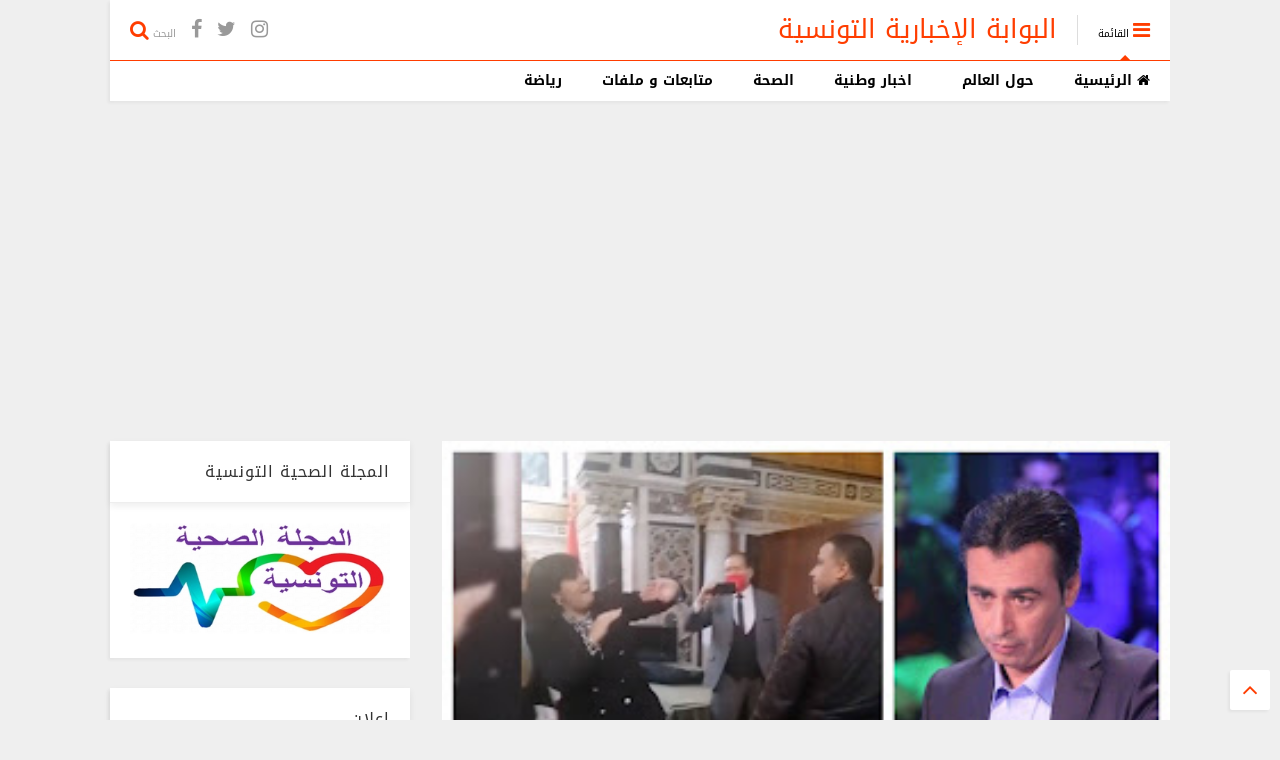

--- FILE ---
content_type: text/html; charset=UTF-8
request_url: https://www.elbaweba.com/2021/01/blog-post_45.html
body_size: 77190
content:
<!DOCTYPE html>
<html class='v2' dir='rtl' xmlns='http://www.w3.org/1999/xhtml' xmlns:b='http://www.google.com/2005/gml/b' xmlns:data='http://www.google.com/2005/gml/data' xmlns:expr='http://www.google.com/2005/gml/expr'>
<head>
<link href='https://www.blogger.com/static/v1/widgets/2370241452-css_bundle_v2_rtl.css' rel='stylesheet' type='text/css'/>
<script async='async' crossorigin='anonymous' src='https://pagead2.googlesyndication.com/pagead/js/adsbygoogle.js?client=ca-pub-9327097044437412'></script>
<!-- Google tag (gtag.js) -->
<script async='async' src='https://www.googletagmanager.com/gtag/js?id=G-XR6TDC0MJ2'></script>
<script>
  window.dataLayer = window.dataLayer || [];
  function gtag(){dataLayer.push(arguments);}
  gtag('js', new Date());

  gtag('config', 'G-XR6TDC0MJ2');
</script>
<script async='async' data-ad-client='ca-pub-9327097044437412' src='https://pagead2.googlesyndication.com/pagead/js/adsbygoogle.js'></script>
<meta content='  البوابة الاخبارية التونسية موقع إخباري شامل تتابعون فيه مستجدات الأحداث على مدار الساعة، وتغطية مستمرة لأخبار السياسة والرياضة والاقتصاد والعلوم والفن والتكنولوجيا ' name='description'/>
<meta content='@bawaba6' name='twitter:site'/>
<meta content='@bawaba6' name='twitter:creator'/>
<meta content='111767476937581' property='fb:pages'/>
<meta content='588108765395133' property='fb:app_id'/>
<meta content='1152800853' property='fb:admins'/>
<link href='https://www.facebook.com/elbaweba/' rel='publisher'/>
<script async='async' data-ad-client='ca-pub-9327097044437412' src='https://pagead2.googlesyndication.com/pagead/js/adsbygoogle.js'></script>
<script src='//ajax.googleapis.com/ajax/libs/jquery/1.11.1/jquery.min.js' type='text/javascript'></script>
<link href='https://maxcdn.bootstrapcdn.com/font-awesome/4.7.0/css/font-awesome.min.css' rel='stylesheet' type='text/css'/>
<link href='//1.bp.blogspot.com' rel='dns-prefetch'/><link href='//28.2bp.blogspot.com' rel='dns-prefetch'/><link href='//3.bp.blogspot.com' rel='dns-prefetch'/><link href='//4.bp.blogspot.com' rel='dns-prefetch'/><link href='//www.blogger.com' rel='dns-prefetch'/><link href='//maxcdn.bootstrapcdn.com' rel='dns-prefetch'/><link href='//fonts.googleapis.com' rel='dns-prefetch'/><link href='//use.fontawesome.com' rel='dns-prefetch'/><link href='//ajax.googleapis.com' rel='dns-prefetch'/><link href='//resources.blogblog.com' rel='dns-prefetch'/><link href='//www.facebook.com' rel='dns-prefetch'/><link href='//plus.google.com' rel='dns-prefetch'/><link href='//twitter.com' rel='dns-prefetch'/>
<link href='//www.elbaweba.com' rel='dns-prefetch'/><link href='//feedburner.google.com' rel='dns-prefetch'/><link href='//www.pinterest.com' rel='dns-prefetch'/><link href='//www.linkedin.com' rel='dns-prefetch'/><link href='//www.elbaweba.com' rel='dns-prefetch'/><link href='//feeds.feedburner.com' rel='dns-prefetch'/><link href='//github.com' rel='dns-prefetch'/><link href='//player.vimeo.com' rel='dns-prefetch'/><link href='//platform.elbaweba.com' rel='dns-prefetch'/><link href='//apis.google.com' rel='dns-prefetch'/><link href='//connect.facebook.net' rel='dns-prefetch'/><link href='//cdnjs.cloudflare.com' rel='dns-prefetch'/><link href='//www.google-analytics.com' rel='dns-prefetch'/><link href='//pagead2.googlesyndication.com' rel='dns-prefetch'/><link href='//googleads.g.doubleclick.net' rel='dns-prefetch'/><link href='//www.gstatic.com' rel='preconnect'/><link href='//www.googletagservices.com' rel='dns-prefetch'/><link href='//static.xx.fbcdn.net' rel='dns-prefetch'/><link href='//tpc.googlesyndication.com' rel='dns-prefetch'/><link href='//syndication.twitter.com' rel='dns-prefetch'/><link href='//w.sharethis.com' rel='dns-prefetch'/><link href='//edge.sharethis.com' rel='dns-prefetch'/><link href='//t.sharethis.com' rel='dns-prefetch'/>
<link href='//s7.addthis.com' rel='dns-prefetch'/>
<!-- Fonts -->
<link href="//fonts.googleapis.com/earlyaccess/droidarabickufi.css" rel="stylesheet" type="text/css">
<meta charset='utf-8'/>
<meta content='width=device-width,initial-scale=1.0,minimum-scale=1.0' name='viewport'/>
<meta content='text/html; charset=UTF-8' http-equiv='Content-Type'/>
<meta content='blogger' name='generator'/>
<link href='https://www.elbaweba.com/favicon.ico' rel='icon' type='image/x-icon'/>
<link href='https://www.elbaweba.com/2021/01/blog-post_45.html' rel='canonical'/>
<link rel="alternate" type="application/atom+xml" title="البوابة الإخبارية التونسية  - Atom" href="https://www.elbaweba.com/feeds/posts/default" />
<link rel="alternate" type="application/rss+xml" title="البوابة الإخبارية التونسية  - RSS" href="https://www.elbaweba.com/feeds/posts/default?alt=rss" />
<link rel="service.post" type="application/atom+xml" title="البوابة الإخبارية التونسية  - Atom" href="https://www.blogger.com/feeds/8895115353301164337/posts/default" />

<link rel="alternate" type="application/atom+xml" title="البوابة الإخبارية التونسية  - Atom" href="https://www.elbaweba.com/feeds/4264966827076817100/comments/default" />
<!--Can't find substitution for tag [blog.ieCssRetrofitLinks]-->
<link href='https://blogger.googleusercontent.com/img/b/R29vZ2xl/AVvXsEizzql-nN-cFIDdN8STo4qMzMOegp4c-3JZAzxGPqHxervLkbH0pcDKcd9uJ6jTvfiPHK5FzYS6s_DQxrzoXuzHTvZHQRjXuKnxlmdegQyIY7gqlKrybV_hr8W-EmT8fCgKU-UZG22nRGkd/s320/inCollage_20210128_015759746.jpg' rel='image_src'/>
<meta content='هبّطت تدوينة صغيرة منذ قليل بخصوص "واقعة الجوّال" مجرّد ترويح عن النفس و تهكّم عابر على مخلوف' name='description'/>
<meta content='https://www.elbaweba.com/2021/01/blog-post_45.html' property='og:url'/>
<meta content='على خلفية واقعة &quot; الجوال&quot;  جوهر بن مبارك : &quot; إذا مخلوف صار رمز الثورة ما قعدلي كان نقدم اعتذاري لنبيل القروي &quot; ' property='og:title'/>
<meta content='هبّطت تدوينة صغيرة منذ قليل بخصوص &quot;واقعة الجوّال&quot; مجرّد ترويح عن النفس و تهكّم عابر على مخلوف' property='og:description'/>
<meta content='https://blogger.googleusercontent.com/img/b/R29vZ2xl/AVvXsEizzql-nN-cFIDdN8STo4qMzMOegp4c-3JZAzxGPqHxervLkbH0pcDKcd9uJ6jTvfiPHK5FzYS6s_DQxrzoXuzHTvZHQRjXuKnxlmdegQyIY7gqlKrybV_hr8W-EmT8fCgKU-UZG22nRGkd/w1200-h630-p-k-no-nu/inCollage_20210128_015759746.jpg' property='og:image'/>
<title>
على خلفية واقعة " الجوال"  جوهر بن مبارك : " إذا مخلوف صار رمز الثورة ما قعدلي كان نقدم اعتذاري لنبيل القروي "  | البوابة الإخبارية التونسية 
</title>
<meta content='على خلفية واقعة " الجوال"  جوهر بن مبارك : " إذا مخلوف صار رمز الثورة ما قعدلي كان نقدم اعتذاري لنبيل القروي "  | البوابة الإخبارية التونسية ' property='og:title'/>
<meta content='هبّطت تدوينة صغيرة منذ قليل بخصوص "واقعة الجوّال" مجرّد ترويح عن النفس و تهكّم عابر على مخلوف' property='og:description'/>
<meta content='هبّطت تدوينة صغيرة منذ قليل بخصوص "واقعة الجوّال" مجرّد ترويح عن النفس و تهكّم عابر على مخلوف' property='description'/>
<meta content='article' property='og:type'/>
<meta content='https://blogger.googleusercontent.com/img/b/R29vZ2xl/AVvXsEizzql-nN-cFIDdN8STo4qMzMOegp4c-3JZAzxGPqHxervLkbH0pcDKcd9uJ6jTvfiPHK5FzYS6s_DQxrzoXuzHTvZHQRjXuKnxlmdegQyIY7gqlKrybV_hr8W-EmT8fCgKU-UZG22nRGkd/s320/inCollage_20210128_015759746.jpg' property='og:image'/>
<meta content='البوابة الإخبارية التونسية ' property='og:site_name'/>
<link href='https://www.elbaweba.com/2021/01/blog-post_45.html' rel='canonical'/>

<meta property='fb:app_id' content='403849583055028'/>


<script type='text/javascript'>var FACEBOOK_APP_ID = '403849583055028';</script>
<!--dis-bing-index-archive-pages-start-->
<style id='page-skin-1' type='text/css'><!--
/*
/* Variable definitions
=======================
<Variable name="keycolor" description="Main Color" type="color" default="#FF3D00"/>
<Group description="Site" selector="body">
<Variable name="body.font" description="Font" type="font" default="normal normal 12px 'Droid Arabic Kufi', sans-serif"/>
<Variable name="body.text.color" description="Text Color" type="color" default="#000000"/>
</Group>
<Group description="Backgrounds" selector="body">
<Variable name="body.background.color" description="Body Background" type="color" default="#efefef"/>
<Variable name="content.background.color" description="Entire Blog Background" type="color" default="#efefef"/>
<Variable name="header.background.color" description="Header Background" type="color" default="#ffffff"/>
</Group>
<Group description="Menu" selector="#PageList1">
<Variable name="menufont" description="Menu Main Items Font" type="font" default="normal bold 14px 'Droid Arabic Kufi', sans-serif"/>
<Variable name="menucolor" description="Menu Main Items Color" type="color" default="#000000"/>
<Variable name="menucolorhover" description="Menu Main Items Hover Color" type="color" default="#777777"/>
<Variable name="menubackground" description="Menu Main Items Background" type="color" default="#ffffff"/>
<Variable name="menubackgroundhover" description="Menu Main Items Hover Background" type="color" default="#ffffff"/>
<Variable name="menusubcolor" description="Menu Sub Items Color" type="color" default="#cccccc"/>
<Variable name="menusubcolorhover" description="Menu Sub Items Hover Color" type="color" default="#ffffff"/>
<Variable name="menusubbackground" description="Menu Sub Items Background" type="color" default="#333333"/>
<Variable name="menucurcolor" description="Selected Menu Main Item Color" type="color" default="#FFFFFF"/>
<Variable name="menucurbackground" description="Selected Menu Main Item Background" type="color" default="#FF3D00"/>
</Group>
<Group description="Links" selector="body">
<Variable name="link.color" description="Link Color" type="color" default="#FF3D00"/>
<Variable name="link.visited.color" description="Visited Color" type="color" default="#EA3A00"/>
<Variable name="link.hover.color" description="Hover Color" type="color" default="#FF4D11"/>
</Group>
<Group description="Widgets - Gadgets" selector="#primary .widget">
<Variable name="blockitembghv" description="Background of Items in Blocks when Hover" type="color" default="#000000"/>
<Variable name="feedwid.title.font" description="Article Widgets Title" type="font" default="normal bold 23px 'Droid Arabic Kufi', sans-serif"/>
<Variable name="sidewid.title.font" description="Right Sidebar Widgets Title" type="font" default="normal normal 16px 'Droid Arabic Kufi', sans-serif"/>
</Group>
<Group description="Post" selector="h1.post-title">
<Variable name="post.title.font" description="Post Title" type="font" default="normal normal 40px 'Droid Arabic Kufi', sans-serif"/>
<Variable name="post.body.font" description="Post Body" type="font" default="normal normal 16px 'Droid Arabic Kufi', sans-serif"/>
</Group>
<Group description="Slider" selector=".widget.slider">
<Variable name="slider.title.font" description="Slider Item Title" type="font" default="normal 400 30px 'Droid Arabic Kufi', sans-serif"/>
</Group>
<Variable name="body.background" description="Body Background" type="background"
color="#efefef" default="$(color) none repeat scroll top left"/>
<Variable name="body.background.override" description="Body Background Override" type="string" default=""/>
<Variable name="body.background.gradient.cap" description="Body Gradient Cap" type="url"
default="url(//www.blogblog.com/1kt/simple/gradients_light.png)"/>
<Variable name="body.background.gradient.tile" description="Body Gradient Tile" type="url"
default="url(//www.blogblog.com/1kt/simple/body_gradient_tile_light.png)"/>
*/
/*Variable Apply Here*/
body {font: normal normal 12px 'Droid Arabic Kufi', sans-serif;color: #000000;background: #efefef none repeat scroll top left;}
a:link {text-decoration:none;color: #FF3D00;}
a:visited {text-decoration:none;color: #EA3A00;}
a:hover {color: #FF4D11;}
.color {color: #FF3D00;}
.border {border-color: #FF3D00;}
.bg {background-color: #FF3D00;}
.header-bg {background-color:#ffffff;}
.wrapper {background-color:#efefef;max-width: 100%;margin: auto;}
.post-body {font: normal normal 16px 'Droid Arabic Kufi', sans-serif;}
.main-menu {border-top: 1px solid #FF3D00;}
.main-menu ul.sub-menu li:hover > a {border-left: 2px solid #FF3D00;}
.main-menu .menu-item-mega > .menu-item-inner > .sub-menu > li li:hover a {border-left: 1px solid #FF3D00;}
.main-menu ul.sub-menu li:hover > a,
.main-menu .menu-item-mega > .menu-item-inner > .sub-menu,
.main-menu .menu-item-mega > .menu-item-inner > .sub-menu > li li:hover a {border-color: #FF3D00!important;}
.header-social-icons ul li a:hover {color: #FF3D00;}
.feed-widget-header .widget-title {font: normal bold 23px 'Droid Arabic Kufi', sans-serif;}
.slider-item .item-readmore:hover {background: #FF3D00}
.owl-dot.active {background: #FF3D00;}
#sidebar .widget > h2, #sidebar .feed-widget-header, #sidebar .feed-widget-header h2 {font: normal normal 16px 'Droid Arabic Kufi', sans-serif;}
#sidebar .widget.FollowByEmail .follow-by-email-submit {background: #FF3D00;}
#footer .widget.social_icons li a:hover {color: #FF3D00;}
#footer .FollowByEmail .follow-by-email-submit {background: #FF3D00;}
a.comments-title.active {border-bottom: 2px solid #efefef!important;}
h1.post-title {font: normal normal 40px 'Droid Arabic Kufi', sans-serif;}
.feed.widget .feed-widget-header {border-color: #FF3D00;}
.feed.widget.box-title h2.widget-title {background: #FF3D00;}
.social_counter {color: #FF3D00}
.social_counter .button {background: #FF3D00}
.main-menu {background: #ffffff;}
.main-menu ul.menu > li > a {color: #000000;font: normal bold 14px 'Droid Arabic Kufi', sans-serif;}
.main-menu ul.menu > li:hover > a {color: #777777;background: #ffffff;}
.main-menu ul.sub-menu,
.main-menu .menu-item-mega-label .menu-item-inner {	background: #333333; }
.main-menu ul.sub-menu a { color: #cccccc; }
.main-menu ul.sub-menu li:hover > a { color: #ffffff; }
.main-menu ul.menu > li.menu-item-current > a {background: #FF3D00; color: #FFFFFF!important;}
.feed.widget .thumbnail { background: #000000!important; }
.mobile-menu .menu { border-top: 1px solid #FF3D00; }
.slider-item .item-title {font:normal 400 30px 'Droid Arabic Kufi', sans-serif}
/*MAIN LAYOUT*/
.wrapper {
padding: 0px 20px 30px 20px;
max-width: 100%;
width: /*-var-wrapper-width-start*/1100px/*-var-wrapper-width-end*/;
box-sizing: border-box;
}
#content {
float: right;
/*-var-content-width-start-*/width: 68.68%;/*-var-content-width-end-*/
}
#sidebar {
float: left;
/*-var-sidebar-width-start-*/width: 28.31%;/*-var-sidebar-width-end-*/
}
/*amp*/
amp-img, amp-youtube, amp-iframe, noscript.amp {
display: none!important;
}

--></style>
<style id='rtl' type='text/css'>/*<![CDATA[*/
.section,.widget,body{margin:0;padding:0}.wide,iframe,img,object{max-width:100%}.owl-carousel,.owl-carousel .owl-item{-webkit-tap-highlight-color:transparent}.clear,.feed.widget .meta-items{clear:both}.feed.widget.complex .item-0 a.meta-item-author .avatar,.feed.widget.sticky a.meta-item-author .avatar{font-style:italic;opacity:.8}*{word-wrap:break-word!important}body{position:relative}a{cursor:pointer}a img{border:none}.widget{opacity:0}.widget#Blog1{opacity:1!important}.clear{display:block;float:none}.inb{display:-moz-inline-stack;display:inline-block}.table{display:table;width:100%}.tr{display:table-row;width:100%}.td{display:table-cell;vertical-align:middle}.wide{margin:auto;width:100%}img{height:auto}#admin-section,.hide{display:none}.item-thumbnail,.natural-thumbnail{overflow:hidden;display:block;z-index:9;width:100%;position:relative}.item-thumbnail .item-thumbnail-resize-portrait{display:block;width:100%;height:1100%;margin-top:-500%;vertical-align:middle}.item-thumbnail .item-thumbnail-resize-landscape{display:block;width:1100%;height:100%;margin-right:-500%;text-align:center}.item-thumbnail img{position:relative;display:inline-block!important;height:auto;width:auto;max-width:9999px;max-height:9999px;padding:0!important;zoom:1}.item-thumbnail .item-thumbnail-resize-portrait img{height:auto!important;width:100%!important;position:absolute;top:0;bottom:0;right:0;left:0;margin:auto}.item-thumbnail .item-thumbnail-resize-landscape img{height:100%!important;width:auto!important}.natural-thumbnail img{display:block;height:auto;width:100%}.blogger-clickTrap,.widget>h2{display:none}.post-body h2,.post-body h3,.post-body h4{margin:1em 0 .5em}.widget .post-body ol,.widget .post-body ul{margin:.5em 0 1.5em}span.widget-item-control{position:absolute;left:0;bottom:0}.post-body{font-weight:100;line-height:1.5em;padding:5px 0 0}.post-body b{font-weight:700}.post-body iframe.YOUTUBE-iframe-video,.post-body iframe[src*=youtube]{display:block;width:100%;margin:0 0 10px}.PopularPosts .item-thumbnail{float:none;margin:0}.sd,.shad,.shadow,.shd{-webkit-box-shadow:-2px 2px 3px rgba(0,0,0,.05);-o-box-shadow:-2px 2px 3px rgba(0,0,0,.05);-ms-box-shadow:-2px 2px 3px rgba(0,0,0,.05);box-shadow:-2px 2px 3px rgba(0,0,0,.05)}.cir,.circle{-o-border-radius:100%;-ms-border-radius:100%;-webkit-border-radius:100%;border-radius:100%}#footer .FollowByEmail .follow-by-email-submit,.rad2{-o-border-radius:2px;-ms-border-radius:2px;-webkit-border-radius:2px}.rad2{border-radius:2px}.owl-carousel .owl-animated-in{z-index:0}.owl-carousel .owl-animated-out{z-index:1}.owl-carousel{display:none;width:100%;position:relative;z-index:1}.owl-carousel .owl-stage{position:relative;-ms-touch-action:pan-Y}.owl-carousel .owl-stage:after{content:".";display:block;clear:both;visibility:hidden;line-height:0;height:0}.owl-carousel .owl-stage-outer{position:relative;overflow:hidden;-webkit-transform:translate3d(0,0,0)}.owl-carousel .owl-controls .owl-dot,.owl-carousel .owl-controls .owl-nav .owl-next,.owl-carousel .owl-controls .owl-nav .owl-prev{cursor:pointer;cursor:hand;-webkit-user-select:none;-khtml-user-select:none;-moz-user-select:none;-ms-user-select:none;user-select:none}.owl-carousel.owl-loaded{display:block}.owl-carousel.owl-loading{opacity:0;display:block}.owl-carousel.owl-hidden{opacity:0}.owl-carousel .owl-refresh .owl-item{display:none}.owl-carousel .owl-item{position:relative;min-height:1px;float:right;-webkit-backface-visibility:hidden;-webkit-touch-callout:none;-webkit-user-select:none;-moz-user-select:none;-ms-user-select:none;user-select:none}.owl-carousel .owl-item img{display:block;width:100%;-webkit-transform-style:preserve-3d;transform-style:preserve-3d}.owl-carousel.owl-text-select-on .owl-item{-webkit-user-select:auto;-moz-user-select:auto;-ms-user-select:auto;user-select:auto}.owl-carousel .owl-grab{cursor:move;cursor:-webkit-grab;cursor:-o-grab;cursor:-ms-grab;cursor:grab}.no-js .owl-carousel{display:block}.owl-carousel .owl-video-wrapper{position:relative;height:100%;background:#000}.owl-carousel .owl-video-playing .owl-video-play-icon,.owl-carousel .owl-video-playing .owl-video-tn{display:none}.owl-carousel .owl-video-frame{position:relative;z-index:1}.loader,.loader:after,.loader:before{border-radius:50%;width:2.5em;height:2.5em;-webkit-animation:loading_dots 1.8s infinite ease-in-out;animation:loading_dots 1.8s infinite ease-in-out}.loader{font-size:10px;margin:80px auto;position:relative;text-indent:-9999em;-webkit-transform:translateZ(0);-ms-transform:translateZ(0);transform:translateZ(0);-webkit-animation-delay:-.16s;animation-delay:-.16s}.loader:before{right:-3.5em;-webkit-animation-delay:-.32s;animation-delay:-.32s}.loader:after{right:3.5em}.loader:after,.loader:before{content:'';position:absolute;top:0}#Header1,#header,#header-section{position:relative}@-webkit-keyframes loading_dots{0%,100%,80%{box-shadow:0 2.5em 0 -1.3em rgba(125,125,125,.5)}40%{box-shadow:0 2.5em 0 0 rgba(125,125,125,.5)}}@keyframes loading_dots{0%,100%,80%{box-shadow:0 2.5em 0 -1.3em rgba(125,125,125,.5)}40%{box-shadow:0 2.5em 0 0 rgba(125,125,125,.5)}}.white{background:#fff}#header{z-index:19}#header-section{z-index:999}#header-wide .widget{margin:30px 0 0}#Header1{height:60px;overflow:hidden;margin:0}.main-menu-toggle{float:right;-webkit-user-select:none;-moz-user-select:none;-ms-user-select:none;-o-user-select:none;user-select:none}#search-toggle{float:left}.header-button{display:block;height:60px;line-height:60px}.header-button .inner{line-height:20px;padding:20px 0 0 20px;display:block}.main-menu-toggle .inner{padding-right:20px}.header-button .inner>span{color:#999;font-size:10px;line-height:20px;vertical-align:text-bottom}.header-button.active .inner span,.header-button:hover .inner span{color:#000}.header-button .inner i.fa{font-size:20px;line-height:20px}#header .toggle-button .arrow{width:0;height:0;border-right:5px solid transparent;border-left:5px solid transparent;border-bottom-width:5px;border-bottom-style:solid;position:absolute;right:40px;bottom:0;display:none}#top-page .widget.HTML,.blog-title,.main-menu,.main-menu .menu a,.main-menu ul.menu>li>a{position:relative}#header .toggle-button.active .arrow{display:block}.blog-title{float:right;font-size:26px;font-weight:100;border-right:1px solid #ddd;height:30px;line-height:30px;margin:15px 0 0 20px;padding:0 20px 0 0;max-width:50%;overflow:hidden}.blog-title img{width:auto!important;height:auto!important;max-height:30px!important}.top-page-wrapper .widget *{max-width:100%}#top-page .widget.HTML{max-height:90px;overflow:hidden;width:728px}.top-page-wrapper.auto-height .widget *{max-width:none}#top-page-logo .blog-title{float:none;text-align:right;margin:0;padding:0;border:none;max-width:100%;height:auto}#top-page-logo .blog-title img{max-height:none!important}.top-page-wrapper.auto-height{padding-bottom:10px}.top-page-wrapper.auto-height .section#top-page .widget{min-width:50%;float:left}#header-section .LinkList,#header-section .PageList{display:none}.main-menu ul.menu>li.menu-item-current>a:hover,.solid-white .main-menu ul.menu>li>a:hover{opacity:.8}.main-menu .menu .arrow{width:0;height:0;border-right:5px solid transparent;border-left:5px solid transparent;border-top:5px solid;float:left;display:inline-block;margin:18px 5px 0 0}.main-menu .sub-menu .arrow{border-top:5px solid transparent;border-bottom:5px solid transparent;border-right:5px solid;margin:15px 10px 0 0}.main-menu ul{margin:0;padding:0}.main-menu ul.menu li{display:block;font-size:14px;font-weight:300;padding:0}.main-menu ul.menu li>span{display:none}.main-menu ul.sub-menu li a{font-weight:100}.main-menu ul.sub-menu li{position:relative;font-size:13px}.main-menu ul.menu li a{padding:0 20px;display:block;height:40px;line-height:40px;text-decoration:none}#footer-menu li a:hover,.feed.widget .item-labels a:hover,.feed.widget .item-readmore:hover{text-decoration:underline}.main-menu ul.menu>li.menu-item-has-children>a{padding-left:30px}.main-menu ul.menu>li>a .arrow{position:absolute;top:1px;left:15px}.main-menu ul.menu>li{float:right;height:40px;line-height:40px}.main-menu .menu-item-inner{visibility:hidden;opacity:0;transition:visibility 0s linear .3s,opacity .3s linear;-webkit-transition:visibility 0s linear .3s,opacity .3s linear;-moz-transition:visibility 0s linear .3s,opacity .3s linear;-o-transition:visibility 0s linear .3s,opacity .3s linear;-ms-transition:visibility 0s linear .3s,opacity .3s linear}.main-menu ul.sub-menu{min-width:180px;position:absolute;top:100%}.main-menu li:hover>.menu-item-inner{visibility:visible;opacity:1;transition-delay:0s;-webkit-transition-delay:0s;-moz-transition-delay:0s;-o-transition-delay:0s;-ms-transition-delay:0s}.main-menu ul.sub-menu li:hover a{background:rgba(0,0,0,.1);-webkit-transition:all .2s ease-in-out;-moz-transition:all .2s ease-in-out;-o-transition:all .2s ease-in-out;transition:all .2s ease-in-out}.main-menu ul.sub-menu a{min-height:40px;height:auto;padding-left:10px}.main-menu ul.sub-menu ul.sub-menu{top:0;right:100%}.main-menu li.menu-item-mega:hover .menu-item-inner{visibility:visible;opacity:1}.main-menu li.menu-item-mega .menu-item-inner .arrow{display:none}.main-menu .menu-item-mega>.menu-item-inner>.sub-menu{width:100%;right:0;padding:10px 0}.main-menu .menu-item-mega>.menu-item-inner>.sub-menu>li{float:right;width:25%}.main-menu .menu-item-mega>.menu-item-inner>.sub-menu>li>a{font-size:14px}.main-menu .menu-item-mega>.menu-item-inner>.sub-menu>li>.menu-item-inner{position:static;border-right:1px solid #3c3c3c;margin-right:20px}.main-menu .menu-item-mega .sub-menu .sub-menu{position:relative;right:0}.main-menu .menu-item-mega:hover .sub-menu a{background:0 0;border-right:none}.main-menu .menu-item-mega .sub-menu .sub-menu a{font-size:12px;margin-right:15px;padding:0}.main-menu .menu-item-mega>.menu-item-inner>.sub-menu>li li:hover a{padding-right:10px}.main-menu li.menu-item-mega-label:hover .menu-item-inner .menu-mega-content{position:relative;z-index:1;margin-top:-25px}.main-menu .menu-item-mega-label .menu-item-inner{position:absolute;right:0;width:100%;padding:20px 0}.main-menu li.menu-item-mega-label.finished .menu-item-inner .menu-mega-content .item{float:right;width:22.5%;margin-left:2%}.main-menu li.menu-item-mega-label.finished .menu-item-inner .menu-mega-content .item.item-0{margin-right:2%}.main-menu li.menu-item-mega-label.finished .menu-item-inner .menu-mega-content{margin:0}.main-menu li.menu-item-mega-label.finished .menu-item-inner .menu-mega-content .item .item-thumbnail{height:160px;background:#000;padding:0}.main-menu li.menu-item-mega-label.finished .menu-item-inner .menu-mega-content .item .item-thumbnail:hover img{background:#000;opacity:.5;transition:opacity .3s linear;-webkit-transition:opacity .3s linear;-moz-transition:opacity .3s linear;-o-transition:opacity .3s linear;-ms-transition:opacity .3s linear}.main-menu li.menu-item-mega-label.finished .menu-item-inner .menu-mega-content .item .item-thumbnail i.fa{visibility:hidden;opacity:0;position:absolute;color:#fff;width:100%;text-align:center;top:40%;z-index:999;font-size:1000%}.main-menu li.menu-item-mega-label.finished .menu-item-inner .menu-mega-content .item .item-thumbnail:hover i.fa{visibility:visible;opacity:1;font-size:200%;transition:visibility .3s linear,font-size .3s linear,opacity .3s linear;-webkit-transition:visibility .3s linear,font-size .3s linear,opacity .3s linear;-moz-transition:visibility .3s linear,font-size .3s linear,opacity .3s linear;-o-transition:visibility .3s linear,font-size .3s linear,opacity .3s linear;-ms-transition:visibility .3s linear,font-size .3s linear,opacity .3s linear}.main-menu ul.menu li a.item-title{height:auto;line-height:1.5em;padding:0;margin:10px 0 0;color:#ccc;font-size:14px;font-weight:100}.main-menu ul.menu li a.item-title:hover{color:#fff}.main-menu ul.menu li.menu-item-mega-label.menu-item-has-children>.menu-item-inner>ul.sub-menu{float:right;width:20%;position:relative;border-top:none;padding:0;margin-top:-15px}.main-menu ul.menu li.menu-item-mega-label.menu-item-has-children>.menu-item-inner>ul.sub-menu>li{float:none;width:100%}.main-menu ul.menu li.menu-item-mega-label.menu-item-has-children>.menu-item-inner>ul.sub-menu .menu-item-inner{padding:0;width:auto}.main-menu ul.menu li.menu-item-mega-label.menu-item-has-children>.menu-item-inner .menu-mega-content{float:left;width:80%}.main-menu.main-menu-center>ul.menu>li{display:inline-block;float:none}.main-menu.main-menu-center>ul.menu{text-align:center}.main-menu.main-menu-center ul.sub-menu{text-align:right}.main-menu.main-menu-center li.menu-item-mega-label.finished .menu-item-inner .menu-mega-content .item .item-thumbnail i.fa{right:0}.main-menu.sticky-menu{position:fixed;right:0;top:0;width:100%;box-shadow:0 0 10px #ccc;border-bottom:1px solid #ddd}#header.sticky #header-section,.feed.widget.ticker .widget-content{-ms-box-shadow:-2px 2px 3px rgba(0,0,0,.05);-o-box-shadow:-2px 2px 3px rgba(0,0,0,.05);-webkit-box-shadow:-2px 2px 3px rgba(0,0,0,.05)}.main-menu.sticky-menu>ul.menu{margin:auto;position:relative}#header.sticky{position:fixed;right:0;top:0;max-width:100%}#header.sticky #Header1{height:50px;z-index:0}#header.sticky #header-section{border-bottom:1px solid #ddd;box-shadow:-2px 2px 3px rgba(0,0,0,.05);background:#fff}#header.sticky.mobile-menu-opened{overflow-y:scroll}#header.sticky.mobile-menu-opened .mobile-menu{padding-bottom:320px}#header.sticky .blog-title{float:none;margin:0;position:relative;z-index:0;padding:10px 0;text-align:center;max-width:none;height:30px;line-height:30px}#header.sticky .blog-title img{height:30px!important;width:auto!important;display:inline-block}#header.sticky .header-button .inner span,#header.sticky .header-social-icons{display:none}#header.sticky #search-toggle{position:absolute;left:0;top:0;z-index:2;height:50px;line-height:50px}#header.sticky #main-menu-toggle-mobile{position:absolute;right:0;top:0;z-index:2;height:50px;line-height:50px}#header.sticky .header-button .inner{padding:15px 20px;background:#fff}#header.sticky .mobile-menu{position:absolute;width:100%}#header.sticky.auto-height #header-section{top:-50px;background:0 0}#header.sticky .top-page-wrapper{background:#fff;padding:0}#header.sticky .top-bar{margin:0;position:absolute;left:0;top:0;z-index:9999;height:48px;width:60px;background:0 0;overflow:hidden;border-bottom:none!important}#header.sticky .top-bar .header-button .inner{line-height:18px}.search-form-wrapper{background:#000;background:rgba(0,0,0,.8);z-index:99;position:fixed;width:100%;height:100%;right:0;top:0;display:none}.search-form,.search-form-label,.search-form-overlay,.search-text{position:absolute;right:0}.search-form{width:100%;height:1px;top:40%;text-align:center}.search-form-label{bottom:100%;width:100%;display:block;color:#fff;font-size:40px;font-weight:100}.search-text{top:100%;width:50%;left:0;margin:20px auto 0;background:0 0;border:none;border-bottom:1px dashed #ddd;font-size:60px;color:#fff;text-align:center;outline:0;min-width:300px}.search-form-overlay{width:100%;height:100%;top:0}.header-social-icons{float:left}.header-social-icons ul{padding:0;margin:0}.header-social-icons ul li{display:block;font-size:20px;margin:0 0 0 15px;height:55px;line-height:55px;float:left;padding:0}.header-social-icons ul li a{display:block;color:#999;margin:2px 0 0}#primary .widget{margin-top:30px}#content-section-2,.feed-widget-header{position:relative}.feed-widget-header .widget-title{margin:0 0 5px 10px;float:right}.feed-widget-header .feed-widget-viewall{float:left;margin:5px 0 0}.feed.widget .item-title{line-height:1.3em;margin:0}.feed.widget .item-main{overflow:hidden;position:relative}.feed-widget-labels{float:right;margin:6px 0 0}.feed-widget-labels.listing{min-height:1.6em}.feed-widget-labels ul{padding:0;margin:0;border-radius:2px}.feed-widget-labels li{display:block;margin:0;padding:0}.feed-widget-labels a{color:#FFF;display:none;line-height:1;padding:2px 5px;white-space:nowrap;font-size:11px}.feed-widget-labels a:hover{opacity:.8}.feed-widget-labels a .check,.feed-widget-labels a .down{display:none}.feed-widget-labels a.active{display:block;background:0 0!important}.feed-widget-labels a.active .down,.feed-widget-labels.listing a.active .check{display:inline}.feed-widget-labels.listing a.active .down{display:none}.feed-widget-labels.listing ul{position:absolute;z-index:99}.feed.widget .item:hover img{opacity:.6}.feed.widget .item-labels.bg{color:#fff;display:inline-block;padding:4px 5px 5px;text-shadow:none;font-size:11px;margin:0 0 10px;line-height:1em}.feed.widget .item-labels.bg a{color:#fff}.feed-widget-pagination{line-height:60px}a.feed-widget-pagination-button{background:#fff;padding:6px 10px;margin:0 0 0 12px;border:1px solid #fff;font-weight:700}a.feed-widget-pagination-button:hover{color:#fff;background:#333}a.feed-widget-pagination-button.active{background:#f0f0f0;border:1px solid #ccc;color:#000;-webkit-box-shadow:none;-o-box-shadow:none;-ms-box-shadow:none;box-shadow:none}span.feed-widget-pagination-separator{margin:0 0 0 15px}span.feed-widget-pagination-info{color:#666}.feed.widget .item-icon{position:absolute;top:0;right:0;width:100%;height:100%;background-color:rgba(0,0,0,.7);z-index:19;font-size:40px;opacity:0}.feed.widget .item-icon:hover{transition:opacity .3s linear;-webkit-transition:opacity .3s linear;-moz-transition:opacity .3s linear;-o-transition:opacity .3s linear;-ms-transition:opacity .3s linear;opacity:1}.feed.widget .item-icon .item-icon-inner{display:block;position:absolute;top:50%;width:100%;text-align:center;height:1em}.feed.widget .item-icon i.fa{display:block;line-height:1em;margin-top:-.5em;color:#fff;opacity:.6;font-size:60px}.feed.widget .item-icon:hover i.fa{transition:font-size .3s linear;-webkit-transition:font-size .3s linear;-moz-transition:font-size .3s linear;-o-transition:font-size .3s linear;-ms-transition:font-size .3s linear;font-size:40px}.feed.widget.under-title .feed-widget-header{border-bottom-width:1px;border-bottom-style:solid;margin:0 0 10px}.feed.widget.head-title .feed-widget-header{border-right-width:10px;border-right-style:solid;padding-right:7px}.feed.widget .thumbnail-overlay{display:block;position:absolute;width:100%;height:100%;top:0;opacity:.6;webkit-box-shadow:inset 0 0 50px rgba(0,0,0,.5);box-shadow:inset 0 0 50px rgba(0,0,0,.5)}.feed.widget .item:hover .thumbnail-overlay{opacity:.8}.feed.widget .item-content{z-index:10}.feed.widget .item-sub .item-title a{color:#000!important}.feed.widget .item-content.gradient{background:-webkit-linear-gradient(top,rgba(255,255,255,0) 0,rgba(0,0,0,.8) 100%);background:linear-gradient(to bottom,rgba(255,255,255,0) 0,rgba(0,0,0,.8) 100%);width:100%;box-sizing:border-box}.feed.widget.list .item{background:#fff;border-bottom:1px solid #ddd;-webkit-box-shadow:none!important;-o-box-shadow:none!important;-ms-box-shadow:none!important;box-shadow:none!important}#sidebar .feed.widget.list .item{padding-top:15px;border:none;border-top:1px solid #DDD;margin-top:15px}#sidebar .feed.widget.list .item-0{padding-top:0;border:none;margin-top:0}#sidebar .feed.widget.list .widget-content{padding:15px 20px}#sidebar .feed.widget.list .td{padding:0}#sidebar .feed.widget.list .td.item-readmore{text-align:left}.feed.widget.list .item-title{font-size:14px;font-weight:400;line-height:1.5em;word-break:break-all}.feed.widget.list .item-title a{color:#333;word-break:break-word}.feed.widget.list .meta-item-author{color:#000;font-weight:700}.feed.widget.list .meta-item-date{font-size:10px;font-style:italic;color:#999;text-transform:capitalize}.feed.widget.list .td{padding:12px 20px}.feed.widget.list .td.item-readmore{padding-right:0;font-size:30px;padding-left:0}.feed.widget.box-title h2.widget-title{padding:5px 7px;margin:0 0 0 7px;color:#fff;font-weight:100;font-size:16px}.feed.widget.box-title h2.widget-title a{color:#fff;line-height:1em;display:block}#sidebar .feed.widget.list .td{text-align:right}.feed.widget.ticker .widget-content{height:80px;background:#fff;position:relative;box-shadow:-2px 2px 3px rgba(0,0,0,.05)}#sidebar .widget,.feed.widget.blogging .widget-content{-webkit-box-shadow:-2px 2px 3px rgba(0,0,0,.05);-o-box-shadow:-2px 2px 3px rgba(0,0,0,.05);-ms-box-shadow:-2px 2px 3px rgba(0,0,0,.05)}#sidebar .feed.widget.ticker .widget-content{padding:0}.ticker-item{font-size:12px;padding:15px 15px 15px 30px}.ticker-item a.thumbnail{float:right;width:30%;height:50px}.ticker-item-content{left:0;width:65%;position:absolute;bottom:0;min-height:50px}.ticker-item-inner{position:relative;overflow:hidden;height:50px}.feed.widget.ticker .item-title a{color:#000;font-weight:400;font-size:12px;display:block;width:100%}.ticker-button-left{display:none}.ticker-button-right{left:0;position:absolute;bottom:25px;height:30px;line-height:30px;background:currentColor;padding:0 8px;text-align:center}.grid-item .item-readmore,.slider-item .item-readmore{background:rgba(0,0,0,.3);color:#fff;text-transform:uppercase}.ticker-button-right i{color:#fff;font-size:28px}.feed.widget.ticker .item-icon{width:30%}.feed.widget.ticker .ticker-item:hover .item-icon:hover i.fa{font-size:20px}.grid-sub{float:right;position:relative;overflow:hidden;width:100%;height:400px}.grid-sub-wide{width:55%}.grid-sub-narrow{width:45%}.grid-item .item-thumbnail{height:100%;width:100%;position:relative}.grid-item{widht:100%;height:50%;position:relative;overflow:hidden}.grid-item-content,.slider-item-content{position:absolute;text-shadow:-1px 1px 0 #000}.grid-item-content{bottom:0;text-align:right;padding:0 7% 30px;width:86%;z-index:9}.grid-item .meta-item{margin:0 0 0 2em;font-size:12px}.grid-item .meta-item .fa{font-size:16px}.grid-item .meta-item span{vertical-align:2px;color:#fff}.feed.widget.grid .grid-item .item-title a{font-weight:400;color:#fff;display:block;font-size:18px;line-height:1.3em}.grid-item .item-snippet{color:#fff;font-size:13px;opacity:.9;margin:10px 0 20px;line-height:1.5em}.grid-item .item-readmore-wrapper{margin-top:30px;display:block}.grid-item .item-readmore{border:1px solid #fff;padding:10px 20px;-webkit-border-radius:2px;border-radius:2px}.grid-item-inner{height:100%;position:relative}#sidebar .grid-sub{height:200px}#sidebar .feed.widget.grid .grid-item .item-title a{font-size:16px}.grid-sub-1 .grid-item{height:100%}.grid-sub-3 .grid-sub-item-1,.grid-sub-4 .grid-sub-item-0,.grid-sub-4 .grid-sub-item-1,.grid-sub-item-2,.grid-sub-item-3{float:right;width:50%}.feed.widget.grid .grid-sub-1 .grid-item .item-title a{font-size:26px}#sidebar .feed.widget.grid .widget-content{padding:0}.feed.widget.slider .widget-content:hover img{opacity:.6}.slider-item,.slider-item .item-thumbnail{height:400px}.slider-item{position:relative;overflow:hidden}.slider-item-content{bottom:25%;text-align:center;padding:0 8%;width:84%;z-index:10}.owl-nav,a.slider-button{bottom:0;position:absolute}.slider-item .meta-item{margin:0 1em;font-size:12px}.slider-item .meta-item .fa{font-size:16px}.slider-item .meta-item span{vertical-align:2px;color:#fff}.slider-item .item-title a{color:#fff;display:block;line-height:1.1em;margin:10px 0 0;text-shadow:0 0 5px rgba(0,0,0,.5),1px 1px 3px #000}.slider-item .item-snippet{color:#fff;font-size:16px;opacity:.9;margin:10px 0 20px}.slider-item .item-readmore-wrapper{margin-top:40px;display:block}.slider-item .item-readmore{border:1px solid #fff;padding:10px 20px;-webkit-border-radius:2px;border-radius:2px}.feed.widget.complex.no-spacing .item-main,.feed.widget.complex.no-spacing .item-sub,.feed.widget.three.no-spacing .item-sub{border-left:1px solid #ddd}.owl-nav{width:100%}a.slider-button{color:#fff;opacity:.8;font-size:30px;padding:0 2%}a.slider-button:hover{opacity:1}a.slider-button-right{left:0}a.slider-button-left{right:0}.owl-dots{position:absolute;bottom:3%;width:60%;right:0;left:0;margin:auto;text-align:center}.owl-dot{background:#fff;height:10px;width:10px;display:inline-block;margin:0 5px;-webkit-border-radius:100%;border-radius:100%;opacity:.6}.owl-dot.active,.owl-dot:hover{opacity:1}#sidebar .slider-item,#sidebar .slider-item .item-thumbnail{height:200px}#sidebar .slider-item .item-title a{font-size:20px}#sidebar .feed.widget.slider .widget-content{padding:0}#sidebar .slider-item .item-snippet{font-size:12px}.feed.widget.sticky .item{float:left;width:37.5%;clear:left;margin-top:20px}.feed.widget.sticky .item-0,.feed.widget.sticky .item-1{margin-top:0}.feed.widget.sticky .item-main{position:relative;text-shadow:-1px 1px 0 #000}.feed.widget.sticky .item-content{position:absolute;bottom:0;padding:0 25px 20px}.feed.widget.sticky .item-thumbnail{height:140px}.feed.widget.sticky .item-0 .item-thumbnail{height:310px}.feed.widget.sticky .item-title{display:block;margin:0;line-height:1.3em}.feed.widget.sticky .item-sub .item-title{margin:0 0 15px}.feed.widget.sticky .item-than-0 .item-title{margin:10px 0 0}.feed.widget.sticky .item-title a{font-size:16px;color:#fff!important;font-weight:400}.feed.widget.sticky .item-0 .item-title a{font-size:26px;line-height:1.2em}.feed.widget.sticky a.meta-item{color:#fff;font-size:12px;margin:0 0 0 2em}.feed.widget.sticky a.meta-item-author{color:#fff;display:block;margin:15px 0 0}.feed.widget.sticky .item-sub{padding:25px;color:#fff;line-height:1.7em;font-size:14px;font-weight:100}.feed.widget.sticky .item-snippet{line-height:1.5em;display:inline}.feed.widget.sticky .meta-items{margin-top:14px}.feed.widget.sticky .item-0{float:right;width:59%;clear:right}.feed.widget.sticky .item-0 a.item-readmore{color:#fff}.feed.widget.sticky .item-extra{width:100%;clear:both;float:none}.feed.widget.sticky .item-extra .item-thumbnail{height:250px}.feed.widget.sticky .item-extra .item-title a{font-size:30px;line-height:1.3em}.feed.widget.sticky.no-spacing .item{width:40%;margin-top:0}.feed.widget.sticky.no-spacing .item-0{width:60%}.feed.widget.sticky.no-spacing .item-extra{width:100%}.feed.widget.sticky.no-spacing .item-0 .item-thumbnail{height:269px}.feed.widget.three .three-col,.feed.widget.three.fix-height .item{float:right;width:31%;margin:20px 3.5% 0 0}.feed.widget.three .three-col{margin-top:0;background:0 0}.feed.widget.three .three-col .item{margin-top:20px}.feed.widget.three .item{background:#fff}.feed.widget.three .three-col.col-1,.feed.widget.three.fix-height .item-three{clear:right;margin-right:0}.feed.widget.three .three-col .item-0,.feed.widget.three .three-col .item-1,.feed.widget.three .three-col .item-2,.feed.widget.three.fix-height .item-0,.feed.widget.three.fix-height .item-1,.feed.widget.three.fix-height .item-2{margin-top:0}.feed.widget.three .item-main{position:relative;text-shadow:-1px 1px 0 #000}.feed.widget.three .item-thumbnail{height:150px;position:relative;z-index:0}.feed.widget.three .item-content{position:absolute;bottom:0;z-index:1;padding:15px}.feed.widget.three .item-title{font-size:16px;font-weight:400;margin:0}.feed.widget.three .item-title a{color:#fff}.feed.widget.three .item-sub{padding:15px}.feed.widget.three .item-sub .item-title{margin:0 0 15px}.feed.widget.three .item-snippet{display:inline;font-size:13px;color:#333}.item-readmore-wrapper{display:inline;margin:0 .3em 0 0}.feed.widget.three .meta-items{margin:15px 0 0;padding:10px 0 0;border-top:1px solid #ddd}.feed.widget.three .meta-item{display:block;color:#666;margin:5px 0 0}.feed.widget.three .three-col-mobile .item{margin-top:20px}.feed.widget.three.no-spacing .item{margin:0;width:33.3333%}.feed.widget.three.no-spacing.auto-height .item{width:100%}.feed.widget.complex .item{float:right;width:48%;margin:20px 4% 0 0;background:#fff}.feed.widget.complex .item-0,.feed.widget.complex .item-1{margin-top:0}.feed.widget.complex .item-two{margin-right:0}.feed.widget.complex .item-2{margin:20px 4% 0 0}.feed.widget.complex .item-main{padding:20px}.feed.widget.complex .item-title{font-size:16px;font-weight:400;line-height:1.45em}.feed.widget.complex .item-0 .item-main{padding:0;position:relative;text-shadow:-1px 1px 0 #000}.feed.widget.complex .item-0 .item-sub .item-title{margin:0 0 15px}.feed.widget.complex .item-extra.item-four{clear:right}.feed.widget.complex .item-0 .item-thumbnail{height:180px}.feed.widget.complex .item-0 .item-content{position:absolute;bottom:0;padding:20px}.feed.widget.complex .item-0 .item-title{font-size:20px;line-height:1.2em;margin:0;font-weight:400}.feed.widget.complex .item-0 .item-title a{color:#fff}.feed.widget.complex .item-0 .meta-item{margin:0 0 0 2em}.feed.widget.complex .item-0 .meta-item-author{color:#fff;margin:10px 0 0;display:block}.feed.widget.complex .item-0 .item-sub{padding:20px}.feed.widget.complex .item-0 .item-snippet{font-size:13px;line-height:1.6em;color:#333;display:inline}.feed.widget.complex .item-0 .meta-items{margin:30px 0 0;font-size:12px}.feed.widget.complex .item-title a{color:#000}.feed.widget.complex.no-spacing .item{width:50%;margin:0;border-bottom:1px solid #ddd}.feed.widget.complex.no-spacing .item-0 .item-thumbnail{height:142px}.carousel-item-content{position:absolute;bottom:0;padding:0 20px 30px;z-index:10}.carousel .item-title{font-size:18px;font-weight:400;margin:10px 0 0;text-shadow:0 0 5px rgba(0,0,0,.5),1px 1px 3px #000}.carousel .item-title a{color:#fff}.carousel .item-thumbnail{height:210px}.carousel .owl-nav{bottom:auto;top:0;left:0;right:auto;text-align:left}a.carousel-button{display:block;position:absolute;color:#fff;opacity:.8;font-size:40px;padding:0 20px;text-shadow:-1px 1px 0 #000}a.carousel-button:hover{opacity:1}.feed.widget.left .meta-item-author .avatar,.feed.widget.right .meta-item-author .avatar,.feed.widget.two .meta-item-author .avatar{opacity:.8;font-style:italic}.carousel .owl-nav>div{display:inline}a.carousel-button-left{right:0}a.carousel-button-right{left:0}#sidebar .feed.widget.carousel .widget-content{padding:0}.feed.widget.blogging .widget-content{background:#fff;padding:20px;box-shadow:-2px 2px 3px rgba(0,0,0,.05)}.feed.widget.blogging .item{margin:20px 0 0;padding:20px 0 0;border-top:1px solid #ddd;-webkit-box-shadow:none;-o-box-shadow:none;-ms-box-shadow:none;box-shadow:none}.feed.widget.blogging .item-0{margin:0;padding:0;border-top:none}.feed.widget.blogging .thumbnail{float:right;width:40%;position:relative}#sidebar .feed.widget.blogging .thumbnail{width:20%}.feed.widget.blogging .item-thumbnail{height:180px}#sidebar .feed.widget.blogging .item-thumbnail{height:50px}.feed.widget.blogging .item-content{margin-right:44%}#sidebar .feed.widget.blogging .item-content{margin-right:24%}#sidebar .feed.widget.blogging .item.no-thumbnail .item-content,.feed.widget.blogging .item.no-thumbnail .item-content{margin-right:0}#sidebar .feed.widget.blogging.no-title .widget-content{text-align:right;padding:20px}.feed.widget.blogging .item-title{font-size:24px;font-weight:400;margin:5px 0 10px}#sidebar .feed.widget.blogging .item-title{font-size:14px}.feed.widget.blogging .item-title a{color:#000}.feed.widget.blogging .meta-items{clear:none;margin:0 0 10px}.feed.widget.blogging .meta-item{color:#666;margin:0 0 0 2em}.feed.widget.blogging .item-snippet{display:inline;font-size:13px;line-height:1.65em;color:#666}.feed.widget.left{float:right;width:48%}.feed.widget.right{float:left;width:48%}.feed.widget.left .item,.feed.widget.right .item{background:#fff;margin:20px 0 0}.feed.widget.left .item-0,.feed.widget.right .item-0{margin:0}.feed.widget.left .item-0 .item-thumbnail,.feed.widget.right .item-0 .item-thumbnail{height:200px}.feed.widget.left .item-extra .item-main,.feed.widget.right .item-extra .item-main{padding:20px}.feed.widget.left .item-0 .item-main,.feed.widget.right .item-0 .item-main{position:relative;text-shadow:-1px 1px 0 #000}.feed.widget.left .item-0 .item-content,.feed.widget.right .item-0 .item-content{position:absolute;bottom:0;padding:20px}.feed.widget.left .item-title,.feed.widget.right .item-title{font-size:18px;font-weight:400;margin:0}.feed.widget.left .item-title a,.feed.widget.right .item-title a{color:#000}.feed.widget.left .item-0 .item-title a,.feed.widget.right .item-0 .item-title a{color:#fff}.feed.widget.left .item-sub,.feed.widget.right .item-sub{padding:20px;position:relative}.feed.widget.left .item-0 .item-sub .item-title,.feed.widget.right .item-0 .item-sub .item-title{margin:0 0 15px;font-size:22px}.feed.widget.left .item-snippet,.feed.widget.right .item-snippet{font-size:13px;display:inline;line-height:1.5em;color:#333}.feed.widget.left .meta-items,.feed.widget.right .meta-items{margin:20px 0 0}.feed.widget.left .meta-item,.feed.widget.right .meta-item{margin:0 0 0 2em;color:#666}.feed.widget.left .meta-item-author,.feed.widget.right .meta-item-author{color:#fff;margin:10px 0 0;display:block}.feed.widget.left.no-spacing .item,.feed.widget.right.no-spacing .item{margin:0;border-bottom:1px solid #ddd}.feed.widget.one .item{background:#fff;margin:20px 0 0}.feed.widget.one .item-0{margin:0}.feed.widget.one .item-thumbnail{height:370px}.feed.widget.one .item-main{position:relative;text-shadow:-1px 1px 0 #000}.feed.widget.one .item-content{position:absolute;bottom:0;padding:30px}.feed.widget.one .item-title{font-size:30px;font-weight:100;margin:0}.feed.widget.one .item-title a{color:#fff}.feed.widget.one .item-sub{padding:30px}.feed.widget.one .item-sub .item-title{margin:0 0 .5em}.feed.widget.one .meta-items{margin:0 0 20px}.feed.widget.one .meta-item{color:#000;margin:0 0 0 2em}.feed.widget.one .item-snippet{display:inline;font-size:15px;color:#666}.feed.widget.one.no-spacing .item{margin:0}#sidebar .feed.widget.one .item-content{padding:0 20px 15px}#sidebar .feed.widget.one .item-thumbnail{height:180px}#sidebar .feed.widget.one .item-title{font-size:20px;font-weight:400}#sidebar .feed.widget.one.popularposts .item-labels{padding:5px 5px 7px;font-size:20px}#sidebar .feed.widget.one.no-title .widget-content{text-align:right}#sidebar .feed.widget.one .item{-webkit-box-shadow:none;-o-box-shadow:none;-ms-box-shadow:none;box-shadow:none}#sidebar .feed.widget.one .item-sub{padding:20px 0;border-bottom:1px solid #ddd}#sidebar .feed.widget.one.no-title .item-sub{margin:0 20px}#sidebar .feed.widget.one .item-last .item-sub{border-bottom:none}#sidebar .feed.widget.one.popularposts .item-sub{padding-top:10px}#sidebar .feed.widget.one .meta-items{margin:0 0 15px}#sidebar .feed.widget.one .item-snippet{font-size:14px;line-height:1.5em}#sidebar .feed.widget.one .widget-content{padding-bottom:0}#sidebar .feed.widget.one .item-sub .item-title{margin-top:-10px}.feed.widget.two .two-col-left{float:right;width:48.5%}.feed.widget.two .two-col-right,.feed.widget.two.fix-height .item{float:left;width:48.5%}.feed.widget.two .item{background:#fff;margin:20px 0 0}.feed.widget.two .item-0,.feed.widget.two .item-1{margin:0}.feed.widget.two.fix-height .item.item-two{float:right}.feed.widget.two .item-main{position:relative;text-shadow:-1px 1px 0 #000}.feed.widget.two .item-thumbnail{height:250px}.feed.widget.two .item-content{position:absolute;bottom:0;padding:20px}.feed.widget.two .item-title{font-size:18px;font-weight:400;margin:0}.feed.widget.two .item-title a{color:#fff}.feed.widget.two .meta-items{margin:20px 0 0}.feed.widget.two .meta-items a{color:#000;margin:0 0 0 2em}.feed.widget.two .meta-item-author{color:#fff;margin:15px 0 0;display:block}.feed.widget.two .item-sub{padding:20px}.solid-white .feed.widget.two .item-sub{padding:15px 0 20px}.feed.widget.two .item-sub .item-title{margin:0 0 .5em}.feed.widget.two .item-snippet{font-size:13px;line-height:1.5em;display:inline;color:#333}.feed.widget.two.fix-height.no-spacing .item,.feed.widget.two.no-spacing .two-col{width:50%}.feed.widget.two.no-spacing .item{margin:0}.widget.quote{position:relative;background:#000!important;overflow:hidden}.widget.quote .item-thumbnail{position:absolute;width:100%;z-index:0;min-height:100%}.widget.quote>h2{background:rgba(0,0,0,.3);color:#fff!important;border:none!important;padding:20px!important}.widget.quote .widget-content{position:relative;z-index:1;color:#fff;font-size:18px;font-weight:100}.widget.quote .quote-icon{position:absolute;bottom:0;right:20px;opacity:.2;font-size:70px}.widget.quote .quote-author{font-size:14px;text-align:left;font-weight:700;letter-spacing:3px;margin:30px 0 0}.widget.quote .quote-content{line-height:2em;padding:0 20px;font-style:italic}.blog-list-container .blog-icon{display:none}.blog-list-container .blog-title{font-size:12px;line-height:1.5em;height:auto;width:100%;padding:0 5% 0 0;margin:0;border:none;float:none}.blog-list-container .item-content .item-title a{display:block;float:none;width:95%;padding:0 5% 0 0}.blog-list-container .blog-content{float:none;width:100%;padding:15px 0 10px;margin:0}.blog-list-container li{border-right:1px solid #ccc;margin:0 0 5px;padding:0}.blog-list-container .item-time{color:#666;background:#fff;margin-right:-2px;padding:0 0 5px;line-height:11px;position:absolute;top:0;font-size:11px;width:100%}.cloud-label-widget-content .label-size{color:#fff;opacity:1;font-size:14px;margin:0 0 5px 5px;display:block;padding:5px;float:right}.cloud-label-widget-content .label-size a{color:#fff}.cloud-label-widget-content .label-size .label-count{background:rgba(0,0,0,.2);color:#fff;margin:0 3px 0 0;font-size:11px;font-weight:700;padding:3px 5px;line-height:1;display:inline-block}.cloud-label-widget-content .label-size:hover{opacity:.95}#sidebar .feed-widget-header,#sidebar .widget>h2{font-weight:100;letter-spacing:1px;color:#333;-ms-box-shadow:0 3px 7px rgba(0,0,0,.07);-o-box-shadow:0 3px 7px rgba(0,0,0,.07);-webkit-box-shadow:0 3px 7px rgba(0,0,0,.07);box-shadow:0 3px 7px rgba(0,0,0,.07);padding:15px 20px;margin:0;border-bottom:1px solid #eee;z-index:2;position:relative}#sidebar .feed-widget-viewall{font-size:11px;margin:3px 0 0}#sidebar .feed-widget-header h2{margin:0}#sidebar .feed-widget-labels{font-size:11px;padding:0;margin:0 5px 0 0}#sidebar .widget{box-shadow:-2px 2px 3px rgba(0,0,0,.05);background:#fff}#sidebar .widget-content{padding:20px}#sidebar .widget.no-title .widget-content{padding:0;text-align:center}#sidebar .widget.FollowByEmail .desc{font-size:16px;font-weight:100}#sidebar .widget.FollowByEmail .follow-by-email-inner{margin:20px 0 0}#sidebar .widget.FollowByEmail .follow-by-email-address{border:1px solid #ddd;-o-border-radius:2px;-ms-border-radius:2px;-webkit-border-radius:2px;border-radius:2px;padding:0 15px;box-sizing:border-box;line-height:30px;height:32px}#sidebar .widget.FollowByEmail .follow-by-email-submit{border:1px solid #777;-o-border-radius:2px;-ms-border-radius:2px;-webkit-border-radius:2px;border-radius:2px;color:#fff;padding:8.5px 20px;width:auto;height:auto;line-height:1em}.tab-title{padding:0!important}.tab-link{display:inline-block;text-align:center;padding:15px 0;position:relative;letter-spacing:0;font-weight:400}.tab-link.active{color:#666;font-weight:100}.tab-link.active .tab-link-arrow{position:absolute;width:0;height:0;right:0;left:0;bottom:-1px;margin:auto;border-right:7px solid transparent;border-left:7px solid transparent;border-bottom:7px solid #ddd}.tab-link-inner{padding:0 3px;vertical-align:middle;display:inline-block}#sidebar .widget.social_counter .widget-content,.widget.social_counter .widget-content{padding-top:10px;padding-bottom:10px}a.social-counter{display:block;width:100%;border-top:1px solid #DDD;padding:10px 0}a.social-counter.item-0{border:none}a.social-counter>span{display:block;float:right;line-height:20px;height:20px}a.social-counter>span.icon{font-size:20px;width:40px;text-align:center}a.social-counter>span.count{font-weight:700;color:#202020}a.social-counter>span.text{color:#999;font-style:italic;margin:0 .3em 0 0}a.social-counter>span.button{float:left;color:#FFF;background:0 0}a.social-counter>span.button>span{display:block;font-size:10px;font-weight:700;line-height:1em;padding:2.5px 3px;margin:2.5px 0 0}a.social-counter span.button span.go{position:relative;width:0;overflow:hidden;text-align:left;display:block;float:left;-webkit-transition:width .2s ease-in-out;-moz-transition:width .2s ease-in-out;-o-transition:width .2s ease-in-out;transition:width .2s ease-in-out}a.social-counter:hover span.button span.go{width:1em;-webkit-transition:width .1s ease-in-out;-moz-transition:width .1s ease-in-out;-o-transition:width .1s ease-in-out;transition:width .1s ease-in-out}a.social-counter span.clear{display:block;float:none;line-height:0;height:0}.facebook-color,a.facebook-color{color:#45619D}.facebook-bg,a.facebook-bg{background:#45619D}.twitter-color,a.twitter-color{color:#55ACEE}.twitter-bg,a.twitter-bg{background:#55ACEE}.google-color,a.google-color{color:#D73D32}.google-bg,a.google-bg{background:#D73D32}.rss-color,a.rss-color{color:#FB9D3A}.rss-bg,a.rss-bg{background:#FB9D3A}.youtube-color,a.youtube-color{color:#CC181E}.youtube-bg,a.youtube-bg{background:#CC181E}.vimeo-color,a.vimeo-color{color:#4BF}.vimeo-bg,a.vimeo-bg{background:#4BF}.dribbble-color,a.dribbble-color{color:#ED669A}.dribbble-bg,a.dribbble-bg{background:#ED669A}.soundcloud-color,a.soundcloud-color{color:#F50}.soundcloud-bg,a.soundcloud-bg{background:#F50}.behance-color,a.behance-color{color:#026BFA}.behance-bg,a.behance-bg{background:#026BFA}.instagram-color,a.instagram-color{color:#9E7144}.instagram-bg,a.instagram-bg{background:#9E7144}.delicious-color,a.delicious-color{color:#39F}.delicious-bg,a.delicious-bg{background:#39F}.pinterest-color,a.pinterest-color{color:#BE061A}.pinterest-bg,a.pinterest-bg{background:#BE061A}.linkedin-color,a.linkedin-color{color:#1C87BD}.linkedin-bg,a.linkedin-bg{background:#1C87BD}#footer{margin:30px 0 0}#footer-wide .widget{margin:0 0 30px}.footer-inner{background-color:#fff;margin:0;padding:4%}.footer-col{float:right;border-right:1px solid #ddd;margin:0 4% 0 0;padding:0 4% 0 0}.footer-col.footer-col-1{border-right:none;margin:0;padding:0;width:26.5%}.footer-col.footer-col-2{width:19%}.footer-col.footer-col-3{width:38%}#footer-col-1-section .widget{margin:0 0 25px}ul#footer-menu{margin:0;padding:0}#footer-menu li{display:block;float:right;width:50%;padding:0;margin:10px 0;text-align:center}#footer-menu li a{color:#333;font-weight:700}#footer .widget.social_icons>h2{display:none!important}#footer .widget.social_icons ul{margin:0;padding:0}#footer .widget.social_icons li{display:inline}#footer .widget.social_icons li a{font-size:20px;color:#333;margin:0 0 0 1.5em}#footer .widget.social_icons{border-bottom:1px solid #ddd;margin:0 0 20px;padding:0 0 20px}#footer .FollowByEmail h2.title{display:block;float:right;font-size:14px;font-weight:400;width:25%;line-height:1.3em;color:#333}#footer .FollowByEmail .widget-content{float:right;width:75%}#footer .FollowByEmail .follow-by-email-address{border:1px solid #ccc;-o-border-radius:2px;-ms-border-radius:2px;-webkit-border-radius:2px;border-radius:2px;padding:0 15px;box-sizing:border-box;line-height:30px;height:32px}#footer .FollowByEmail .follow-by-email-submit{padding:7.5px 15px;height:auto;width:auto;border-radius:2px;box-sizing:border-box;border:1px solid #666}.post-section,li.comment{border-top:1px solid #DDD}#footer .FollowByEmail .follow-by-email-inner{margin:2px 0 0}h4.post-section-title{font-size:20px;font-weight:100;padding:0 0 0 10px;display:block;float:right;margin:0;text-transform:uppercase}.post-section{clear:both;margin-top:15px;padding-top:15px}#blog-pager a{padding:10px 15px;text-transform:uppercase;background:#fff;-o-border-radius:2px;-ms-border-radius:2px;-webkit-border-radius:2px;border-radius:2px;letter-spacing:2px;-webkit-box-shadow:-2px 2px 3px rgba(0,0,0,.05);-o-box-shadow:-2px 2px 3px rgba(0,0,0,.05);-ms-box-shadow:-2px 2px 3px rgba(0,0,0,.05);box-shadow:-2px 2px 3px rgba(0,0,0,.05);font-weight:700}#blog-pager a:hover{background:#000}#blog-pager{overflow:visible;margin:30px 0 0}#comments{padding:15px 0 0}.comments{margin:0;display:none}.comment-avatar,.comments.active,li.comment{display:block}ul.main-comments{padding:0}li.comment{padding:20px 0 0;margin:20px 0 0}li.comment-0{margin:0;border:none}ul.sub-comments{padding:0 58px 0 0}.comment-avatar{float:right;width:48px;height:48px}.comment-avatar img{display:block;width:48px;height:48px}.comment-content{margin:0 58px 0 0}.comment-name{font-size:14px;font-weight:700}span.comment-name{color:#000}a.comment-date{font-size:10px;color:#666;margin:0 .5em 0 0}.comment-body,.comment-footer{margin:10px 0 0}.comment-body{color:#333;font-size:14px;line-height:1.3em}.comment-footer a{text-transform:uppercase;font-size:11px;margin:0 0 0 1em}.comment-footer a span{color:#000;font-weight:700}.blogger-comments-default-pagination{display:none;background:#fff;padding:10px;text-align:center;font-size:16px;color:#999;margin:30px 0 0}.comment-form-wrapper{margin:20px 0 0;position:relative;overflow:hidden}.comment-form-holder .comment-form-wrapper{margin-right:58px}.comment-form-message{background-color:#fff;border:1px solid #E5E5E5;padding:20px 22px 0;position:relative;z-index:1;border-bottom:0;line-height:1.5em;font-size:16px;font-weight:100;margin:0 0 -10px}ul.sub-comments .comment-avatar,ul.sub-comments .comment-avatar img{width:36px;height:36px}ul.sub-comments .comment-content{margin-right:46px}ul.sub-comments ul.sub-comments{padding-right:46px}.facebook-comments{position:relative;overflow:hidden;padding:5px 2.5% 0 0;background-color:#fff;border:1px solid #e5e5e5;margin:0 0 20px;border-top:none}span.noNewComments{display:block;padding:20px 0;font-size:20px;font-weight:100;color:#666;font-style:italic}#comments-title-tabs{clear:both;margin:20px 0 0}.comments-title-tab{display:block;height:40px;line-height:40px;float:right;position:relative;z-index:1}.comments-title-tabs-hr{border-top:1px solid #ccc;margin:-1px 0 0;position:relative;z-index:0}a.comments-title{font-size:12px;font-weight:400;color:#666;padding:0 10px}a.comments-title.active{border:1px solid #ccc;font-weight:700;color:#000;position:relative;z-index:1;outline:0}a.comments-title:hover{color:#000}a.facebook-comments-title.active{background-color:#fff;border-bottom-color:#fff!important}.comment-media{display:block}.emoticon{width:16px;height:16px;display:inline-block;vertical-align:top;background-image:url(https://fbstatic-a.akamaihd.net/rsrc.php/v2/yx/r/pimRBh7B6ER.png);background-repeat:no-repeat;background-size:auto}.emoticon_smile{background-position:0 -340px}.emoticon_big_smile{background-position:0 -170px}.emoticon_frown{background-position:0 -119px}.emoticon_poop{background-position:0 -289px}.emoticon_putnam{background-position:0 -306px}.emoticon_tongue{background-position:0 -391px}.emoticon_grin{background-position:0 -170px}.emoticon_gasp{background-position:0 -136px}.emoticon_wink{background-position:0 -442px}.emoticon_glasses{background-position:0 -153px}.emoticon_sunglasses{background-position:0 -374px}.emoticon_grumpy{background-position:0 -187px}.emoticon_unsure{background-position:0 -408px}.emoticon_cry{background-position:0 -85px}.emoticon_devil{background-position:0 -102px}.emoticon_angel{background-position:0 -17px}.emoticon_kiss{background-position:0 -238px}.emoticon_heart{background-position:0 -204px}.emoticon_kiki{background-position:0 -221px}.emoticon_squint{background-position:0 -357px}.emoticon_confused{background-position:0 -51px}.emoticon_confused_rev{background-position:0 -68px}.emoticon_upset{background-position:0 -425px}.emoticon_pacman{background-position:0 -255px}.emoticon_robot{background-position:0 -459px}.emoticon_colonthree{background-position:0 -34px}.emoticon_penguin{background-position:0 -272px}.emoticon_shark{background-position:0 -323px}.emoticon_like{background-position:0 0}.post-feature-image-wrapper img{display:block;margin:0 0 15px;width:100%;height:auto}.post-breadcrumb{margin:0 0 10px;color:#666}.post-breadcrumb>*{display:inline-block;margin:0 0 0 1em;font-size:14px}h1.post-title{margin:0 0 10px;line-height:1.3em;font-weight:100}.post-sub-title,.post-sub-title strike,span.custom-post-title,span.custom-post-title strike{text-decoration:none;font-weight:100!important}.post-break-link a:hover,.post-page-button:hover{text-decoration:underline}.post-sub-title{font-size:30px;font-weight:100;margin:0 0 10px;color:#333}.post-meta-wrapper{margin:0 0 10px;border-bottom:1px solid #ddd;padding:0 0 10px}a.post-meta{margin:0 0 0 1.5em;color:#000;font-weight:700;display:inline-block;font-size:12px;height:20px;line-height:20px}a.post-meta i{font-size:14px;vertical-align:text-bottom}.post-comment-counter{display:none}.post-body blockquote{background-color:#333;position:relative;margin:10px 0 20px;padding:20px 70px 20px 20px;color:#fff;font-size:16px;font-weight:100;line-height:1.5em;font-style:italic}.post-body blockquote .blockquote-icon{position:absolute;right:20px;top:20px;font-size:30px}.post-body-inner{line-height:1.7em}.post-body-inner *{max-width:100%}.wrapper.white-post-inner .post-body-inner{padding:20px;background:#fff}.post-ads{float:right;margin:0 0 10px;position:relative}#HTML13,#HTML23,#HTML3{visibility:hidden;margin:0!important;padding:0!important}#HTML3{width:336px;overflow:hidden}#HTML13,#HTML23{width:100%}.inner-post-ads,.inner-post-ads-2{margin-top:20px;margin-bottom:5px}.post-right{margin-right:356px}.wide-right .post-right{margin:0!important;padding:0 0 10px!important}p.post-excerpt{margin:0 0 20px;padding:20px;background-color:#e8e8e8;font-size:15px;font-weight:100;line-height:1.5em}.post-break-link{line-height:1.3em;margin:0 0 10px;color:#666}.post-break-link i{margin:0 0 0 5px}.full-post-ads .post-ads,.full-post-ads .post-ads .widget.HTML{width:100%!important;float:none}.full-post-ads .post-right{margin:0!important}.post .tr-caption-container{position:relative;color:#FFF;font-style:italic;margin-top:.5em;background-color:#000;max-width:100%}.post .tr-caption-container *{display:block;max-width:100%;box-sizing:border-box}.post table.tr-caption-container a{margin:0!important}.post-labels.post-section{padding-top:0}.post-labels.post-section .post-section-title{margin:13px 0 0;line-height:20px;word-break:normal}a.post-label .label-name{display:inline-block;color:#fff;padding:0 5px;-o-border-radius:2px;-ms-border-radius:2px;-webkit-border-radius:2px;border-radius:2px}a.post-label{margin:15px 0 0 1em;display:block;float:right}a.post-label:hover{opacity:.9}.post-label span.label-count{position:relative;display:inline-block;margin:0 5px 0 0}.post-label span.label-count-value{background:#ddd;color:#333;padding:2px 5px;font-size:10px;line-height:1em;display:inline-block;vertical-align:text-bottom}.post-label span.label-count-arrow{border-top:3px solid transparent;border-bottom:3px solid transparent;border-left:7px solid #ddd;display:block;position:absolute;height:0;widht:0;top:.6em;right:-5px}.post-related,.post-related-header h4{position:relative;z-index:0}.post-page{display:none}.post-page.active{display:block}.post-page-buttons{margin-top:20px}.post-page-button{display:block;float:right;font-size:16px;line-height:1;padding:2px 7px;background:#fff;border:1px solid #ddd;margin:0 0 0 10px;-o-border-radius:2px;-ms-border-radius:2px;-webkit-border-radius:2px;border-radius:2px}.post-page-button.active{color:#666;background:0 0}.post-page-button.active:hover{text-decoration:none}.post-rection-wrapper{float:right;height:20px;margin-top:6px;min-width:320px}.post-location a{display:block;float:right;margin-top:7px;font-size:14px}.post-location a:hover{text-decoration:underline}.post-share-buttons{width:100%}.post-share-buttons h4.post-section-title,.post-share-buttons-holder{display:inline-block}.post-share-buttons-url{display:block;width:100%;box-sizing:border-box;padding:10px;margin-top:10px;border:1px solid #ccc;font-size:16px;outline:0;-o-border-radius:2px;-ms-border-radius:2px;-webkit-border-radius:2px;border-radius:2px}.header-post-sharing-buttons .post-share-buttons-url,.ie-sharing-buttons{display:none}a.at-share-btn{-o-border-radius:2px;-ms-border-radius:2px;-webkit-border-radius:2px;border-radius:2px}.header-post-sharing-buttons{border-bottom:1px solid #ddd;margin:0 0 10px;padding:0 0 10px}.author-profile img{width:50px;height:50px;float:right;border:none;margin-left:0}.author-profile-description{font-size:16px;color:#666;font-style:italic;margin-right:65px}.post-related-inner{margin:25px 0 0}a.post-related-random-button{position:absolute;font-size:20px;left:20px;top:20%;z-index:1}.post-related-header{padding:15px;border-bottom:1px solid #eee;position:relative}.post-related-content{padding:20px}.post-related-item{float:right;width:48%;margin-right:4%;position:relative;margin-top:20px}.post-related-item.item-two{margin-right:0}.post-related-item-0{margin-right:0;margin-top:0}.post-related-item-1{margin-top:0}.post-related-item .item-thumbnail{height:180px;background-color:#000}.post-related-item-wide{width:100%}.post-related-item-wide .item-thumbnail{height:210px}.post-related-item .item-thumbnail img{opacity:.8}.post-related-item .item-title{position:absolute;bottom:0;padding:0 15px 15px;line-height:1.3em;font-size:16px;text-shadow:-1px 1px 0 #000;z-index:19}a.button,a.button span{line-height:1em}.post-related-item .item-title a{color:#fff}.locked-content{position:relative;padding:15px;z-index:9}.locked-content .fb_iframe_widget iframe{max-width:none!important;z-index:2}.locked-content .overlay{position:absolute;width:100%;height:100%;opacity:.1;z-index:0}.locked-content .inner{position:relative;text-align:center}.locked-content i.fa{font-size:60px;padding:30px 0 0}h2.locked-content-title{margin:10px 0;font-size:20px}h3.locked-content-sub-title{font-size:16px;margin:10px 0}.locked-content-actions{position:relative;z-index:1}.locked-content-action{display:inline-block;vertical-align:top;padding:10px 5px 20px}.locked-content-action .fb_iframe_widget{display:block;margin:-1px 0 0}.contact-form-email,.contact-form-email-message,.contact-form-name{max-width:100%;margin:0 0 10px}.contact-form-button{font-size:16px;font-weight:100;height:auto;padding:10px 50px}a.button{display:inline-block;padding:.5em .7em .7em;background:#fff;position:relative;-o-border-radius:4px;-ms-border-radius:4px;-webkit-border-radius:4px;border-radius:4px}a.button span.button-overlay{display:block;position:absolute;width:100%;height:100%;top:0;right:0;box-sizing:border-box;-o-border-radius:4px;-ms-border-radius:4px;-webkit-border-radius:4px;border-radius:4px;border:1px solid #000;border-bottom-width:.2em;opacity:.2;filter:alpha(opacity=20)}a.button:hover .button-overlay{background:#fff;opacity:.15;filter:alpha(opacity=15)}a.button:active .button-overlay{border-bottom-width:1px}span.dropcap,span.firstcharacter{display:block;float:right;font-size:5em;line-height:1em;margin:0 0 0 .2em}.shortcode-message{margin:10px 0;display:block;position:relative;overflow:hidden;-o-border-radius:2px;-ms-border-radius:2px;-webkit-border-radius:2px;border-radius:2px}.shortcode-message .message-title{background:#ddd}.shortcode-message .message-content{background:#fff}.shortcode-message>div{display:block;margin:0;padding:10px 15px}.shortcode-tab,.shortcode-vtab{padding:0 20px 15px;background:#fff;-ms-box-shadow:1px -1px 2px rgba(0,0,0,.05),2px 2px 4px rgba(0,0,0,.1);-o-box-shadow:1px -1px 2px rgba(0,0,0,.05),2px 2px 4px rgba(0,0,0,.1);-webkit-box-shadow:1px -1px 2px rgba(0,0,0,.05),2px 2px 4px rgba(0,0,0,.1);box-shadow:1px -1px 2px rgba(0,0,0,.05),2px 2px 4px rgba(0,0,0,.1)}.shortcode-vtab{padding:15px 0}.shortcode-tab ul.tab-header,.shortcode-vtab ul.tab-header{display:block;margin:0;padding:0;position:relative;z-index:1}.shortcode-vtab ul.tab-header{float:right;width:25%}.shortcode-tab ul.tab-header li,.shortcode-vtab ul.tab-header li{display:block;margin:0;padding:0;float:right}.shortcode-vtab ul.tab-header li{float:none;border-left:1px solid #ddd}.shortcode-tab ul.tab-header li a,.shortcode-vtab ul.tab-header li a{display:block;padding:15px 0;margin:0 0 -1px 20px;font-weight:700;outline:0;font-size:14px}.shortcode-vtab ul.tab-header li a{padding:8px 20px;margin:0 0 0 -1px}.shortcode-tab ul.tab-header li.ui-state-active a{border-bottom:1px solid #333;color:#333}.shortcode-vtab ul.tab-header li.ui-state-active a{border-left:1px solid #333;color:#333}.shortcode-tab .tab-content{clear:both;border-top:1px solid #ddd;padding-top:15px;position:relative;z-index:0}.shortcode-vtab .tab-content{border:none;padding:0;position:relative;z-index:0;float:right;width:75%}.shortcode-vtab .tab-content .inner{padding:0 20px}.shortcode-accordion{padding:0 20px;background:#fff;position:relative;-ms-box-shadow:1px -1px 2px rgba(0,0,0,.05),2px 2px 4px rgba(0,0,0,.1);-o-box-shadow:1px -1px 2px rgba(0,0,0,.05),2px 2px 4px rgba(0,0,0,.1);-webkit-box-shadow:1px -1px 2px rgba(0,0,0,.05),2px 2px 4px rgba(0,0,0,.1);box-shadow:1px -1px 2px rgba(0,0,0,.05),2px 2px 4px rgba(0,0,0,.1)}.shortcode-accordion h3{margin:0}.shortcode-accordion .accordion-title{display:block;position:relative;font-size:14px;line-height:1;padding:15px 0 0;border-top:1px solid #ddd}.shortcode-accordion .accordion-title-0{border-top:1px solid #fff}.shortcode-accordion .ui-state-active .accordion-title{color:#333;border-bottom:1px solid #ddd}.shortcode-accordion .accordion-title-text{display:inline-block;padding:0 0 15px;line-height:1.5em;margin:0 0 -1px}.shortcode-accordion .ui-state-active .accordion-title-text{border-bottom:1px solid #333}.shortcode-accordion .accordion-title-icon{position:absolute;left:0;font-size:20px;display:none}.shortcode-accordion .accordion-title-icon-inactive,.shortcode-accordion .ui-state-active .accordion-title-icon-active{display:inline-block}.shortcode-accordion .ui-state-active .accordion-title-icon-inactive{display:none}.shortcode-accordion .accordion-content{padding:15px 0}.shortcode-col .col{float:right;margin-right:20px}.shortcode-col .col.col-0{margin-right:0}pre.code-box{color:#333;font:11px Monaco,"Courier New","DejaVu Sans Mono","Bitstream Vera Sans Mono",monospace;white-space:pre-wrap;word-wrap:break-word;background-color:#f4f4f4;background-image:-webkit-gradient(linear,right top,right bottom,color-stop(50%,#f4f4f4),color-stop(50%,#e5e5e5));background-image:-webkit-linear-gradient(#f4f4f4 50%,#e5e5e5 50%);background-image:linear-gradient(#f4f4f4 50%,#e5e5e5 50%);-webkit-background-size:38px 38px;background-size:38px 38px;border:1px solid #c5c5c5;display:block;line-height:19px!important;margin:0;overflow:visible;overflow-y:hidden;padding:0 4px 0 0;position:relative;z-index:0}pre.code-box div,pre.code-box pre,pre.code-box span{line-height:19px!important;margin-top:0!important;margin-bottom:0!important;padding-top:0!important;paddding-bottom:0!important;border-top:0!important;boder-bottom:0!important}pre.code-box br{line-height:0!important;display:none!important;height:0!important}.pre-header{position:relative;z-index:1}.pre-header a{display:block;color:#fff;padding:5px 10px;line-height:1em;font-size:12px}.pre-header .copy-all-message{position:absolute;top:100%;background:#83CC40;color:#fff;width:100%;font-size:12px;padding:0 10px;box-sizing:border-box}.archive-page-header h2{font-size:20px;font-weight:100;margin:0 0 20px;padding:0 0 10px;border-bottom:1px solid #ccc;color:#333}.archive-page-pagination{margin:20px 0;position:relative}a.archive-page-pagination-button{border:1px solid #ccc;padding:5px 10px;background:#fff;margin:0 0 0 1em;display:block;float:right;font-size:16px}a.archive-page-pagination-button:hover{border-color:#999}a.archive-page-pagination-button.active{background:0 0;color:#333;-ms-box-shadow:none;-o-box-shadow:none;-webkit-box-shadow:none;box-shadow:none}a.archive-page-pagination-button.active:hover{border-color:#ccc}span.archive-page-pagination-info{position:absolute;left:0;color:#999;top:5px}span.archive-page-pagination-separator{float:right;margin:0 0 0 15px;font-size:20px;color:#999}.error_page #sidebar{display:none}.error_page #content{float:none;width:100%}.mobile-menu .menu-item>.toggle,a.scroll-up{height:40px;width:40px;text-align:center;cursor:pointer}.post-404{text-align:center}.post-404 .title{font-size:300px;font-weight:100;color:#999;line-height:1em}.post-404 .link{font-size:20px;font-weight:100;text-transform:uppercase}.error_page a.scroll-up{display:none!important}a.scroll-up{z-index:99;font-size:25px;line-height:40px;-o-border-radius:2px;-ms-border-radius:2px;-webkit-border-radius:2px;border-radius:2px;position:fixed;bottom:10px;right:10px;overflow:font-size;background:#fff}a.scroll-up:hover{background:currentColor}a.scroll-up:hover i{color:#fff}#header .mobile-menu .menu,.mobile{display:none}.mobile-menu .menu li,.mobile-menu .menu li a{display:block;position:relative}.mobile-menu .menu{margin:-1px 0 0;padding:0;position:relative}.mobile-menu .menu ul{margin:0;padding:0}.mobile-menu .menu li a{padding:0 10px;color:#000;background:#f0f0f0;border-bottom:1px solid #ddd;font-size:14px;z-index:0;height:40px;line-height:40px}.mobile-menu .menu .sub-menu{display:none}.mobile-menu .menu .sub-menu li a{padding-right:8%;font-size:12px;color:#333}.mobile-menu .menu .sub-menu .sub-menu li a{padding-right:16%;font-size:11px;font-weight:100}.mobile-menu .menu-item>.toggle{position:absolute;left:0;top:0;line-height:40px;font-size:20px;z-index:2}.mobile-menu .menu-item>.expand{display:block}.mobile-menu .menu-item.expanded>.expand,.mobile-menu .menu-item>.collapse{display:none}.mobile-menu .menu-item.expanded>.collapse{display:block}.solid-white .wrapper{padding-top:0}.solid-white #header-section,.solid-white #sidebar .widget{-webkit-box-shadow:none;-o-box-shadow:none;-ms-box-shadow:none;box-shadow:none}.solid-white #sidebar .feed-widget-header,.solid-white #sidebar .widget>h2{-webkit-box-shadow:none;-o-box-shadow:none;-ms-box-shadow:none;box-shadow:none;padding:0 0 15px;border-color:#ccc}.solid-white #sidebar .widget-content{padding:15px 0!important}.solid-white #sidebar .widget.no-title .widget-content{padding-top:0!important}.solid-white .feed.widget .item,.solid-white .feed.widget .shad{-webkit-box-shadow:none;-o-box-shadow:none;-ms-box-shadow:none;box-shadow:none}.solid-white .feed.widget.complex .item-0 .item-sub{padding:10px 0 0}.solid-white .feed.widget.complex .item-0 .meta-items{margin:15px 0 0;padding:15px 0 0;border-top:1px solid #ddd}.solid-white .feed.widget.complex .item.than-0 .item-main{padding:20px 0 0;border-top:1px solid #ddd}.solid-white .feed.widget.three .item-sub{padding:10px 0}.solid-white .feed.widget.blogging .widget-content{padding:0;-webkit-box-shadow:none;-o-box-shadow:none;-ms-box-shadow:none;box-shadow:none}.solid-white .feed.widget.one .item-sub{padding:20px 0}.solid-white .feed.widget.one .meta-items{margin:0 0 10px}.solid-white .feed.widget.left .item-sub,.solid-white .feed.widget.right .item-sub{padding:10px 0 0}.solid-white .feed.widget.left .meta-items,.solid-white .feed.widget.right .meta-items{margin:10px 0 0}.solid-white .feed.widget.left .item-extra,.solid-white .feed.widget.right .item-extra{margin:5px 0 20px}.solid-white .feed.widget.left .item-extra .item-main,.solid-white .feed.widget.right .item-extra .item-main{padding:20px 0 0;border-top:1px solid #ddd}.solid-white .feed.widget.list .td{padding:12px 0}.solid-white .feed.widget.ticker .widget-content{border:1px solid #ccc}.solid-white .footer-inner{border:1px solid #ddd}.CSS_LIGHTBOX{width:100%!important;z-index:9999!important}@media only screen and (max-width:1009px){.mobile{display:block}#main-menu-toggle,.feed.widget.three .three-col-mobile.mobile,.feed.widget.two .two-col-mobile.mobile,.main-menu .menu{display:none}.wrapper{width:100%}#content,#sidebar{width:100%;float:none;margin-top:0!important}.main-menu{display:none!important}.feed.widget.left .meta-items,.feed.widget.right .meta-items{position:static;margin:15px 0 0}.top-page-wrapper .widget,.top-page-wrapper .widget *{max-width:100%!important}.top-page-wrapper .widget{float:none!important;overflow:hidden}.top-page-wrapper .table,.top-page-wrapper .td,.top-page-wrapper .tr{display:block;float:none}#top-page-logo .blog-title{text-align:center}}@media only screen and (max-width:899px){.footer-col.footer-col-1{width:100%}.footer-col.footer-col-2,.footer-col.footer-col-3{width:100%;border:#ffdead;margin:20px 0 0;padding:20px 0 0;border-top:1px solid #ddd}#footer-menu li{text-align:right}#footer .widget.social_icons li a{padding-top:5px;padding-bottom:5px;display:block;float:right}#footer .FollowByEmail h2.title{float:none;width:100%;clear:both;margin:0 0 10px}#footer .FollowByEmail .widget-content{float:none;width:100%}}@media only screen and (max-width:699px){.feed.widget.three .three-col,.header-button .inner>span,span.archive-page-pagination-info{display:none}.wrapper{padding-right:0;padding-left:0}.wide{width:94%}#header .toggle-button .arrow{right:22px}.post-ads{float:none!important;margin:0 0 15px!important;width:100%!important}.grid-sub,.post-related-item{width:100%;float:none}.post-right{margin:0!important;padding:0 0 10px!important}h1.post-title{font-size:26px}.post-sub-title{font-size:20px;line-height:1.3em}.post-breadcrumb a,.post-breadcrumb span,a.post-meta{font-size:10px}.post-rection-wrapper{float:none;height:auto;margin:0 -10px 0 0}.reactions-table h4.post-section-title{margin:0 0 5px}.author-profile-description{font-size:12px}.post-related-item{margin:0}.post-related-item-wide .item-thumbnail{height:180px}#comments-title-tabs h4.post-section-title{float:none;clear:both}a.comments-title{font-size:10px}.comment-form-message{font-size:12px;padding:10px 6px 0;margin:0;border-right:none}a.archive-page-pagination-button{font-size:12px;margin:5px 0 5px 10px}.feed.widget.three .three-col-mobile.mobile{display:block}.grid-sub-1{max-height:320px}a.scroll-up{width:30px;height:30px;line-height:30px;left:5px}.search-form-label{font-size:26px}.search-submit{background:0 0;border:1px solid #ddd;padding:20px 0;color:#fff;position:absolute;display:block;width:200px;box-sizing:border-box;top:100%;margin-top:120px;margin-right:auto;margin-left:auto;right:0;left:0;cursor:pointer;font-size:20px}.search-submit:hover{background:rgba(0,0,0,.5)}#blog-pager>*{display:block;float:none}#blog-pager>span>a{display:block;margin:0 0 15px}.CSS_LIGHTBOX *{max-width:100%!important}.CSS_LIGHTBOX img.CSS_LIGHTBOX_SCALED_IMAGE_IMG{width:auto!important;height:auto!important}.CSS_HCONT_CHILDREN_HOLDER{float:none!important;text-align:center}.CSS_HCONT_CHILDREN_HOLDER .CSS_LAYOUT_COMPONENT.CSS_HCONT_CHILD{float:none;width:100%!important}.CSS_LIGHTBOX_FILMSTRIP_CONTROLS{right:0!important;left:0!important;margin:auto!important}.CSS_LIGHTBOX_FILMSTRIP_THUMBNAILS_CONTAINER{margin-right:-21px}}@media only screen and (max-width:499px){.feed.widget.sticky .item,.feed.widget.three .item{float:none!important;clear:both!important;width:100%!important}.feed-widget-header .widget-title{font-size:16px}.feed.widget .item-labels{font-size:10px!important}.feed.widget .item-title{font-size:18px}.feed.widget .item-snippet{font-size:13px;font-weight:100}.feed.widget .meta-item{font-size:10px}.slider-item,.slider-item .item-thumbnail{height:300px}.feed.widget.sticky .item{margin-top:20px}.feed.widget.sticky .item.item-0{margin-top:0}.feed.widget.sticky .item-title a{font-size:16px!important;font-weight:400!important;line-height:1.3em!important}.feed.widget.sticky .item-sub{font-size:12px}.feed.widget.three .item{margin:0 0 10px!important}.feed.widget.three.no-spacing .item{margin:0!important}.feed.widget.three .item-thumbnail{height:200px}.feed.widget.three .item-title{font-size:16px;font-weight:400}.feed.widget.three .item-snippet{font-size:12px}.feed.widget.complex .item{float:none;width:100%!important;clear:both;margin:0 0 10px}.feed.widget.blogging .item-content,.feed.widget.complex .item-0 .meta-items{margin:10px 0 0}.feed.widget.complex .item-title{font-size:16px!important}.feed.widget.blogging .item-thumbnail{float:none;clear:both;width:100%;height:200px}.feed.widget.one .item-thumbnail,.feed.widget.two .item-thumbnail{height:250px}#sidebar .feed.widget.blogging .item-thumbnail{float:right;clear:none}.feed.widget.blogging .item-title{font-size:18px}.feed.widget.left,.feed.widget.right{float:none;width:100%;clear:both}.feed.widget.left .item,.feed.widget.right .item{margin:0 0 10px}.feed.widget.left .item-title,.feed.widget.right .item-title{font-size:16px}.feed.widget.one .item{margin-top:10px}.feed.widget.one .item.item-0{margin-top:0}.feed.widget.one .item-title{font-size:18px}.feed.widget.one .item-snippet{font-size:13px}.feed.widget.two .two-col-left,.feed.widget.two .two-col-right{display:none}.feed.widget.two .two-col-mobile.mobile{display:block}.feed.widget.two .item-title{font-size:16px}.feed.widget.two .item{margin-top:15px!important;float:none;clear:both;width:100%!important}.feed.widget.two .item.item-0{margin-top:0!important}.feed.widget.two.no-spacing .item{margin:0!important}}@media print{#content,.footer-col.footer-col-1,.post-right{width:100%!important;float:none!important}.footer-inner,.post blockquote,.wrapper,body,p.post-excerpt{background:0 0!important}.blog-title{border:none!important;padding:0!important}#comments,#main-menu-toggle,#search-toggle,.footer-col.footer-col-2,.footer-col.footer-col-3,.header-social-icons,.inner-post-ads,.post-ads,.post-break-links,.post-footer,.scroll-up,div#sidebar,ul#menu-header-section{display:none!important}.footer-col.footer-col-1,.post-right{margin:0!important}p.post-excerpt{padding:0!important;font-weight:700!important}.post blockquote{color:#333!important;border:1px solid #666!important}.footer-inner{padding:20px 0 0!important;border-top:1px solid #999!important}.sd,.shad,.shadow,.shd{-webkit-box-shadow:none!important;-o-box-shadow:none!important;-ms-box-shadow:none!important;box-shadow:none!important}.post-page{display:block!important}.post-pagination{display:none}}


.owl-carousel.owl-rtl {direction: rtl;}
.owl-carousel.owl-rtl .owl-item {float: right;}
.fa-angle-right:before {content: "\f104"!important;}
.fa-angle-left:before {content: "\f105"!important;}
.fa-chevron-right:before {content: "\f053"!important;}
.fa-chevron-left:before {content: "\f054"!important;}

/*]]>*/</style>
<!--[if IE]> <style type="text/css"> .ie-sharing-buttons {display: block} pre.code-box br { display: inline!important; } .inb, a.button, .shortcode-accordion .accordion-title-text, .shortcode-accordion .accordion-title-icon-inactive, .shortcode-accordion .ui-state-active .accordion-title-icon-active { *display: inline; zoom: 1; } </style> <![endif]-->
<!--[if lt IE 8]> <style type="text/css"> .owl-dot {text-align: center; width: 100%} .main-menu .menu .arrow, .owl-dot, .feed.widget.sticky .item-labels, .feed.widget.three .item-labels, .feed.widget.complex .item-0 .item-labels, .carousel .item-labels, .feed.widget.right .item-0 .item-labels, .feed.widget.left .item-0 .item-labels, .feed.widget.one .item-labels, .feed.widget.two .item-labels, .post-breadcrumb > *, a.post-meta, a.post-label .label-name, .post-label span.label-count, .post-label span.label-count-value {*display: inline;zoom: 1;} .main-menu ul.sub-menu {width: 180px;} .main-menu .sub-menu .arrow {display: none;} .main-menu ul.menu li {list-style:none} .main-menu .menu-item-mega .menu-item-inner .sub-menu li {width: 24%;} .main-menu .menu-item-mega .menu-item-inner .sub-menu .sub-menu li {width: 100%;} li.menu-item-mega-label .sub-menu {top: 0} .main-menu li.menu-item-mega-label.finished .menu-item-inner .menu-mega-content .item {max-width: 22%} .menu-mega-content .item .item-thumbnail img {min-width: 100%;min-height: 100%;margin: 0!important;} .feed.widget.complex .item {max-width: 47.9%;} .footer-col {margin: 0 3.9% 0 0;padding: 0 3.9% 0 0;} #footer-menu li {max-width: 49.9%} .widget.social_icons {display: none!important} #footer .FollowByEmail .follow-by-email-address, #sidebar .widget.FollowByEmail .follow-by-email-address {padding: 7px!important;width: 100px} #footer .FollowByEmail {height: 90px} </style> <![endif]-->
<!--[if lt IE 9]> <style type="text/css"> .main-menu ul.menu li a i.fa {margin-left:3px;} .post-body-inner img {diplay:block;min-width: 300px;width:100%} </style> <![endif]-->
<script type='text/javascript'>
        (function(i,s,o,g,r,a,m){i['GoogleAnalyticsObject']=r;i[r]=i[r]||function(){
        (i[r].q=i[r].q||[]).push(arguments)},i[r].l=1*new Date();a=s.createElement(o),
        m=s.getElementsByTagName(o)[0];a.async=1;a.src=g;m.parentNode.insertBefore(a,m)
        })(window,document,'script','https://www.google-analytics.com/analytics.js','ga');
        ga('create', 'UA-159958607-1', 'auto', 'blogger');
        ga('blogger.send', 'pageview');
      </script>
<!--var-custom-header-html-start--><!--var-custom-header-html-end-->
<!-- end of AMP check -->
<link href='https://www.blogger.com/dyn-css/authorization.css?targetBlogID=8895115353301164337&amp;zx=1320dd2e-b052-4a3d-af3f-6f31894217e6' media='none' onload='if(media!=&#39;all&#39;)media=&#39;all&#39;' rel='stylesheet'/><noscript><link href='https://www.blogger.com/dyn-css/authorization.css?targetBlogID=8895115353301164337&amp;zx=1320dd2e-b052-4a3d-af3f-6f31894217e6' rel='stylesheet'/></noscript>
<meta name='google-adsense-platform-account' content='ca-host-pub-1556223355139109'/>
<meta name='google-adsense-platform-domain' content='blogspot.com'/>

<!-- data-ad-client=ca-pub-9327097044437412 -->

</head>
<body class='item'>

	<div class='wrapper item'>

<div class='hide section' id='admin-header-custom-html-code'><div class='widget HTML' data-version='1' id='HTML100'><script async src="https://pagead2.googlesyndication.com/pagead/js/adsbygoogle.js"></script>
<!-- اعلان -->
<ins class="adsbygoogle"
     style="display:block"
     data-ad-client="ca-pub-9327097044437412"
     data-ad-slot="6891851102"
     data-ad-format="auto"
     data-full-width-responsive="true"></ins>
<script>
     (adsbygoogle = window.adsbygoogle || []).push({});
</script></div></div>
<div class='wide'>
<!-- YOUR XML CODE START HERE ################################################### -->
<header id='header'>
<!--top-bar-->
<!--auto-height-logo-->
		<div class="top-page-wrapper">
	
<!--auto-height-logo-->
<div class='no-items section' id='top-page'></div>
<!--auto-height-logo-->
		</div>	
	
<div class='clear'></div>
<div class='shad header-bg section' id='header-section'><div class='widget Header' data-version='1' id='Header1'>
<a class='main-menu-toggle header-button toggle-button active' id='main-menu-toggle'><span class='inner'><i class='fa fa-bars color'></i>
<span data-l10n='MENU'>القائمة</span></span><span class='arrow border'></span></a>
<a class='main-menu-toggle header-button toggle-button mobile' id='main-menu-toggle-mobile'><span class='inner'><i class='fa fa-bars color'></i>
<span data-l10n='MENU'>القائمة</span></span><span class='arrow border'></span></a>
<h2 class='blog-title'>
<a href='https://www.elbaweba.com/'>
البوابة الإخبارية التونسية 
</a>
</h2>
<a class='header-button' id='search-toggle'><span class='inner'><span data-l10n='SEARCH'>البحث</span>
<i class='fa fa-search color'></i></span></a>
<div class='header-social-icons'></div>
</div><div class='widget PageList' data-version='1' id='PageList1'>
<ul class='menu'><li class='menu-item-type-custom menu-item' data-enable_mega='' data-icon='fa-home'><a href='http://www.elbaweba.com/'>الرئيسية</a></li><li class='menu-item-has-children menu-item-type-custom menu-item' data-enable_mega='' data-icon=''><a href='https://www.elbaweba.com/search/label/%D8%A7%D8%AE%D8%A8%D8%A7%D8%B1%20%D8%B9%D8%A7%D9%84%D9%85%D9%8A%D8%A9'>حول العالم</a></li><li class='menu-item-type-label menu-item' data-enable_mega='true' data-icon=''><a href='/search/label/%D8%A7%D8%AE%D8%A8%D8%A7%D8%B1%20%D9%88%D8%B7%D9%86%D9%8A%D8%A9/'>اخبار وطنية</a></li><li class='menu-item-type-label menu-item' data-enable_mega='true' data-icon=''><a href='https://www.elbaweba.com/search/label/%D8%B5%D8%AD%D8%A9#shortcode'> الصحة</a></li><li class='menu-item-type-label menu-item' data-enable_mega='true' data-icon=''><a href='https://www.elbaweba.com/search/label/%D9%85%D8%AC%D8%AA%D9%85%D8%B9'>متابعات و ملفات </a></li><li class='menu-item-type-label menu-item' data-enable_mega='true' data-icon=''><a href='https://www.elbaweba.com/search/label/%D8%B1%D9%8A%D8%A7%D8%B6%D8%A9'>رياضة</a></li></ul>
</div><div class='widget LinkList' data-version='1' id='LinkList1'>
<h2>Header$type=social_icons</h2>
<div class='widget-content'>
<ul>
<li><a href='https://www.facebook.com/elbaweba/'>facebook</a></li>
<li><a href='https://twitter.com/bawaba6'>twitter</a></li>
<li><a href='https://www.instagram.com/bawabacapnews/?hl=fr'>instagram</a></li>
</ul>
<div class='clear'></div>
</div>
</div></div>
<!-- end of check AMP -->
</header>
<div class='clear'></div>
<div id='primary'>
<div class='clear section' id='header-wide'><div class='widget AdSense' data-version='1' id='AdSense1'>
<div class='widget-content'>
<script async src="https://pagead2.googlesyndication.com/pagead/js/adsbygoogle.js?client=ca-pub-9327097044437412&host=ca-host-pub-1556223355139109" crossorigin="anonymous"></script>
<!-- elbaweba_header-wide_AdSense1_1x1_as -->
<ins class="adsbygoogle"
     style="display:block"
     data-ad-client="ca-pub-9327097044437412"
     data-ad-host="ca-host-pub-1556223355139109"
     data-ad-slot="3537005275"
     data-ad-format="auto"
     data-full-width-responsive="true"></ins>
<script>
(adsbygoogle = window.adsbygoogle || []).push({});
</script>
<div class='clear'></div>
</div>
</div></div>
<div id='content'>
<div class='no-items section' id='content-section-wide-top'></div>
<div class='section' id='content-section-2'><div class='widget HTML' data-version='1' id='HTML4'>
</div><div class='widget Blog' data-version='1' id='Blog1'>
<div class='blog-posts hfeed'>
<!--Can't find substitution for tag [defaultAdStart]-->
<div class='post-outer'>
<div class='post hentry' itemprop='blogPost' itemscope='itemscope' itemtype='http://schema.org/BlogPosting'>
<a href='https://www.elbaweba.com/2021/01/blog-post_45.html' itemprop='mainEntityOfPage'></a>
<div class='post-header'>
<a class='post-id' data-id='4264966827076817100' name='4264966827076817100'></a>
<div class='post-breadcrumb'></div>
<h1 class='post-title entry-title' itemprop='name headline'>على خلفية واقعة " الجوال"  جوهر بن مبارك : " إذا مخلوف صار رمز الثورة ما قعدلي كان نقدم اعتذاري لنبيل القروي " </h1>
<div class='post-sub-title-wrapper'></div>
</div>
<div class='post-body entry-content' id='post-body-4264966827076817100' itemprop='articleBody'>
<div class='post-ads'>
</div>
<div class='post-right'>
<p class='post-excerpt'>
هب&#1617;طت تدوينة صغيرة منذ قليل بخصوص "واقعة الجو&#1617;ال" مجر&#1617;د ترويح عن النفس و تهك&#1617;م عابر على مخلوف
</p>
<div class='post-break-links'></div>
</div>
<div style='clear: both;'></div>
<div class='post-body-inner'><p dir="rtl" style="text-align: right;">&nbsp;</p><div class="separator" style="clear: both; text-align: center;"><a href="https://blogger.googleusercontent.com/img/b/R29vZ2xl/AVvXsEizzql-nN-cFIDdN8STo4qMzMOegp4c-3JZAzxGPqHxervLkbH0pcDKcd9uJ6jTvfiPHK5FzYS6s_DQxrzoXuzHTvZHQRjXuKnxlmdegQyIY7gqlKrybV_hr8W-EmT8fCgKU-UZG22nRGkd/s2048/inCollage_20210128_015759746.jpg" imageanchor="1" style="margin-left: 1em; margin-right: 1em;"><img border="0" data-original-height="1536" data-original-width="2048" src="https://blogger.googleusercontent.com/img/b/R29vZ2xl/AVvXsEizzql-nN-cFIDdN8STo4qMzMOegp4c-3JZAzxGPqHxervLkbH0pcDKcd9uJ6jTvfiPHK5FzYS6s_DQxrzoXuzHTvZHQRjXuKnxlmdegQyIY7gqlKrybV_hr8W-EmT8fCgKU-UZG22nRGkd/s320/inCollage_20210128_015759746.jpg" width="320" /></a></div><br /><p></p><p dir="rtl" style="text-align: right;">هب&#1617;طت تدوينة صغيرة منذ قليل بخصوص "واقعة الجو&#1617;ال" مجر&#1617;د ترويح عن النفس و تهك&#1617;م عابر على مخلوف ايا&#1617; قاموا جماعة ما نعرفش علاش ما يهضموش الهزل و ال&#1617;ا ما يفهموهش و قالولي هاك درت على الثورة و تتهك&#1617;م عليها  و هات من آك اللاوي&#1548; قلت في نفسي ياخي تو إذا مخلوف صار رمز الثورة ما قعدلي كان نقدم اعتذاري لنبيل القروي يظهرلي غلطت معاه و حسبتو على المنظومة القديمة سامحني الله لولا ريت رمز الثورة بذات نفسو كابب عليه في كرهبتو. سامحني آ نابيل ربي يفر&#1617;ج عليك و ترو&#1617;ح ظافر غانم.</p><p dir="rtl" style="text-align: right;"><br /></p></div>
<div class='clear'></div>
<div class='post-pagination'>
</div>
<div class='clear'></div>
</div>
<div class='after-post-content-after-body'></div>
<div class='post-footer'>
<div class='post-labels post-section'>
<h4 class='post-section-title'>
<i class='fa fa-tag'></i>
Tags:
</h4>
<a class='post-label' href='https://www.elbaweba.com/search/label/%D9%85%D8%AA%D8%A7%D8%A8%D8%B9%D8%A7%D8%AA' rel='tag'>
<span class='bg label-name'>متابعات</span>
<span class='label-count'>
<span class='label-count-arrow'></span>
<span class='label-count-value'></span>
</span>
</a>
<div class='clear'></div>
</div>
<div class='clear'></div>
<div class='post-section post-share-buttons'>
<h4 class='post-section-title'>
<i class='fa fa-share-alt'></i>
<span data-l10n='SHARE:'>شارك على:</span>
</h4>
<div class='post-share-buttons-holder'>
							<!--[if !IE]> -->
							
<script type='text/javascript'>var addthis_config = addthis_config||{};addthis_config.data_track_addressbar = false;addthis_config.data_track_clickback = false;</script><script async='async' src='//s7.addthis.com/js/300/addthis_widget.js#pubid=ra-4f98ab455ea4fbd4' type='text/javascript'></script><div class='addthis_sharing_toolbox'></div>

							<!-- <![endif]-->
							
							<div class='ie-sharing-buttons'>																	 	
							    <a href="https://twitter.com/share?url=https://www.elbaweba.com/2021/01/blog-post_45.html&amp;text=Simple%20Share%20Buttons&amp;hashtags=simplesharebuttons" target="_blank">
							        <img src="//1.bp.blogspot.com/-GCZgnTmPMBk/VdPrZ1MUYXI/AAAAAAAALt4/kDPp85Zxj3w/s1600/ie-share-twiiter.png" alt="Twitter">
							    </a>		
							    
							    <a href="http://www.facebook.com/sharer.php?u=https://www.elbaweba.com/2021/01/blog-post_45.html" target="_blank">
							        <img src="//2.bp.blogspot.com/-yhtupG4S4pY/VdPrZP56fII/AAAAAAAALto/tfRtn6o16JY/s1600/ie-share-facebook.png" alt="Facebook">
							    </a>							    
							    
							    <a href="https://plus.google.com/share?url=https://www.elbaweba.com/2021/01/blog-post_45.html" target="_blank">
							        <img src="//4.bp.blogspot.com/-w3Nej6-Lwfk/VdPrZJsHYLI/AAAAAAAALts/A-8fIlSRVAk/s1600/ie-share-google-plus.png" alt="Google">
							    </a>							    
							    
							    <a href="javascript:void((function()%7Bvar%20e=document.createElement('script');e.setAttribute('type','text/javascript');e.setAttribute('charset','UTF-8');e.setAttribute('src','http://assets.pinterest.com/js/pinmarklet.js?r='+Math.random()*99999999);document.body.appendChild(e)%7D)());">
							        <img src="//2.bp.blogspot.com/-PHnA3dCaqI4/VdPrZGg-MHI/AAAAAAAALtw/907msPmkj1c/s1600/ie-share-pinterest.png" alt="Pinterest">
							    </a>

						    </div>
</div>
<div class='clear'></div>
<input class='post-share-buttons-url' value='https://www.elbaweba.com/2021/01/blog-post_45.html'/>
<div class='clear'></div>
</div>
<div class='clear'></div>
<div class='post-related'>
</div>
</div>
<div class='hide' itemprop='image' itemscope='' itemtype='https://schema.org/ImageObject'>
<img class='hide' itemprop='image' src='https://blogger.googleusercontent.com/img/b/R29vZ2xl/AVvXsEizzql-nN-cFIDdN8STo4qMzMOegp4c-3JZAzxGPqHxervLkbH0pcDKcd9uJ6jTvfiPHK5FzYS6s_DQxrzoXuzHTvZHQRjXuKnxlmdegQyIY7gqlKrybV_hr8W-EmT8fCgKU-UZG22nRGkd/s320/inCollage_20210128_015759746.jpg'/>
<meta content='https://blogger.googleusercontent.com/img/b/R29vZ2xl/AVvXsEizzql-nN-cFIDdN8STo4qMzMOegp4c-3JZAzxGPqHxervLkbH0pcDKcd9uJ6jTvfiPHK5FzYS6s_DQxrzoXuzHTvZHQRjXuKnxlmdegQyIY7gqlKrybV_hr8W-EmT8fCgKU-UZG22nRGkd/s320/inCollage_20210128_015759746.jpg' itemprop='url'/>
<meta content='72' itemprop='width'/>
<meta content='72' itemprop='height'/>
</div>
<div itemprop='publisher' itemscope='' itemtype='https://schema.org/Organization'>
<div itemprop='logo' itemscope='' itemtype='https://schema.org/ImageObject'>
<meta content='https://www.elbaweba.com//favicon.ico' itemprop='url'/>
<meta content='32' itemprop='width'/>
<meta content='32' itemprop='height'/>
</div>
<meta content='البوابة الإخبارية التونسية ' itemprop='name'/>
</div>
</div>
<div class='after-post-content-before-comment'></div>
<span class='post-label-data hide' data-href='https://www.elbaweba.com/search/label/%D9%85%D8%AA%D8%A7%D8%A8%D8%B9%D8%A7%D8%AA'></span>
<script type='text/javascript'>//<![CDATA[
					var post_wait_jq=setInterval(function(){if(typeof($)!='undefined'){clearInterval(post_wait_jq);post_wait_jq=null;post_main_js();}},50);function post_main_js(){var AmpBanAttr=new Array('imageanchor','style','onclick','trbidi');String.prototype.replaceAll=function(target,replacement){return this.split(target).join(replacement);};for(var i=0;i<AmpBanAttr.length;i++){$('.post-body-inner [data-amp-'+AmpBanAttr[i]+']').each(function(){$(this).attr(AmpBanAttr[i],$(this).attr('data-amp-'+AmpBanAttr[i]));$(this).removeAttr('data-amp-'+AmpBanAttr[i]);});}
$('.post-body-inner noscript.amp').each(function(){var html=$(this).html();for(var i=0;i<1000&&html.indexOf('&amp;')!=-1;i++){html=html.replaceAll('&amp;','&');}
html=html.replaceAll('&lt;','<').replaceAll('&gt;','>');$(html).insertAfter($(this));});}
					//]]></script>
</div>
<!--Can't find substitution for tag [defaultAdEnd]-->
<div class='inline-ad'>
<script async src="https://pagead2.googlesyndication.com/pagead/js/adsbygoogle.js?client=ca-pub-9327097044437412&host=ca-host-pub-1556223355139109" crossorigin="anonymous"></script>
<!-- elbaweba_content-section-2_Blog1_234x60_as -->
<ins class="adsbygoogle"
     style="display:inline-block;width:234px;height:60px"
     data-ad-client="ca-pub-9327097044437412"
     data-ad-host="ca-host-pub-1556223355139109"
     data-ad-slot="5711242002"></ins>
<script>
(adsbygoogle = window.adsbygoogle || []).push({});
</script>
</div>
<!--Can't find substitution for tag [adStart]-->
<!--Can't find substitution for tag [adEnd]-->
</div>
</div><div class='widget HTML' data-version='1' id='HTML3'>
<script async src="https://pagead2.googlesyndication.com/pagead/js/adsbygoogle.js"></script>
<!-- اعلان -->
<ins class="adsbygoogle"
     style="display:block"
     data-ad-client="ca-pub-9327097044437412"
     data-ad-slot="6891851102"
     data-ad-format="auto"
     data-full-width-responsive="true"></ins>
<script>
     (adsbygoogle = window.adsbygoogle || []).push({});
</script></div><div class='widget HTML' data-version='1' id='HTML13'><script async src="https://pagead2.googlesyndication.com/pagead/js/adsbygoogle.js?client=ca-pub-9327097044437412"
     crossorigin="anonymous"></script>
<!-- اعلان2 -->
<ins class="adsbygoogle"
     style="display:block"
     data-ad-client="ca-pub-9327097044437412"
     data-ad-slot="5559355346"
     data-ad-format="auto"
     data-full-width-responsive="true"></ins>
<script>
     (adsbygoogle = window.adsbygoogle || []).push({});
</script></div><div class='widget HTML' data-version='1' id='HTML23'><script async src="https://pagead2.googlesyndication.com/pagead/js/adsbygoogle.js"></script>
<!-- اعلان -->
<ins class="adsbygoogle"
     style="display:block"
     data-ad-client="ca-pub-9327097044437412"
     data-ad-slot="6891851102"
     data-ad-format="auto"
     data-full-width-responsive="true"></ins>
<script>
     (adsbygoogle = window.adsbygoogle || []).push({});
</script></div></div>
<div class='section' id='content-section-after-post'><div class='widget HTML' data-version='1' id='HTML2'>
<div class='widget-content'>
<script async src="https://pagead2.googlesyndication.com/pagead/js/adsbygoogle.js"></script>
<!-- اعلان -->
<ins class="adsbygoogle"
     style="display:block"
     data-ad-client="ca-pub-9327097044437412"
     data-ad-slot="6891851102"
     data-ad-format="auto"
     data-full-width-responsive="true"></ins>
<script>
     (adsbygoogle = window.adsbygoogle || []).push({});
</script>
</div>
<div class='clear'></div>
</div></div>
<div class='no-items section' id='content-section-wide-bottom'></div>
<!-- end of AMP check-->
</div><!--end #content-->
<!--home-sidebar-manager--><!--home-sidebar-manager-->
<!--static_page-sidebar-manager--><!--static_page-sidebar-manager-->
<!--item-sidebar-manager--><!--item-sidebar-manager-->
<!--index-sidebar-manager--><!--index-sidebar-manager-->
<!--archive-sidebar-manager--><!--archive-sidebar-manager-->
<div class='section' id='sidebar'><div class='widget Image' data-version='1' id='Image3'>
<h2>المجلة الصحية التونسية</h2>
<div class='widget-content'>
<a href='https://www.assahia.com/'>
<img alt='المجلة الصحية التونسية' height='150' id='Image3_img' src='https://blogger.googleusercontent.com/img/b/R29vZ2xl/AVvXsEh2FzDBMdnlgKWhtgE929MEWDzvJbJfXD2b4hqO1402lPShStmhLR4t9FQhKYpNAE3yN-3Q-tKYHUQoAIGVfZZIwbqeC7HAgHZUgI9WY3KEKZXsfTXnaXmVtJmDCawSfifmTN6jUPCR4njT/s1600/LOGOMAJALLA.jpg' width='350'/>
</a>
<br/>
</div>
<div class='clear'></div>
</div><div class='widget HTML' data-version='1' id='HTML1'>
<h2 class='title'>اعلان</h2>
<div class='widget-content'>
<script async src="https://pagead2.googlesyndication.com/pagead/js/adsbygoogle.js"></script>
<!-- اعلان -->
<ins class="adsbygoogle"
     style="display:block"
     data-ad-client="ca-pub-9327097044437412"
     data-ad-slot="6891851102"
     data-ad-format="auto"
     data-full-width-responsive="true"></ins>
<script>
     (adsbygoogle = window.adsbygoogle || []).push({});
</script>
</div>
<div class='clear'></div>
</div><div class='widget LinkList' data-version='1' id='LinkList3'>
<h2>تابعنا على مواقع التواصل$type=social_counter</h2>
<div class='widget-content'>
<ul>
<li><a href='https://twitter.com/bawaba6'>twitter|20493|متابع|تابع</a></li>
<li><a href='https://www.facebook.com/elbaweba/'>facebook|20493|لايك|Like</a></li>
<li><a href='https://www.instagram.com/bawabacapnews/?hl=fr'>instagram |20493|القراء|اشترك</a></li>
</ul>
<div class='clear'></div>
</div>
</div>
<div class='widget Label' data-version='1' id='Label14'>
<h2>أخر الأخبار$type=blogging$m=0$cate=0$sn=0$rm=0$c=4$va=0</h2>
<div class='widget-content list-label-widget-content'>
<ul>
<li>
<a dir='rtl' href='https://www.elbaweba.com/search/label/%D8%A3%D8%AE%D8%A8%D8%A7%D8%B1%20%D8%A7%D9%84%D8%B7%D9%82%D8%B3'>أخبار الطقس</a>
</li>
<li>
<a dir='rtl' href='https://www.elbaweba.com/search/label/%D8%A7%D8%AE%D8%A8%D8%A7%D8%B1%20%D8%AC%D9%87%D9%88%D9%8A%D8%A9'>اخبار جهوية</a>
</li>
<li>
<a dir='rtl' href='https://www.elbaweba.com/search/label/%D8%A7%D8%AE%D8%A8%D8%A7%D8%B1%20%D8%B9%D8%A7%D9%84%D9%85%D9%8A%D8%A9'>اخبار عالمية</a>
</li>
<li>
<a dir='rtl' href='https://www.elbaweba.com/search/label/%D8%A7%D8%AE%D8%A8%D8%A7%D8%B1%20%D9%88%D8%B7%D9%86%D9%8A%D8%A9'>اخبار وطنية</a>
</li>
<li>
<a dir='rtl' href='https://www.elbaweba.com/search/label/%D8%AB%D9%82%D8%A7%D9%81%D8%A9'>ثقافة</a>
</li>
<li>
<a dir='rtl' href='https://www.elbaweba.com/search/label/%D8%B1%D9%85%D8%B6%D8%A7%D9%86%D9%8A%D8%A7%D8%AA'>رمضانيات</a>
</li>
<li>
<a dir='rtl' href='https://www.elbaweba.com/search/label/%D8%B1%D9%8A%D8%A7%D8%B6%D8%A9'>رياضة</a>
</li>
<li>
<a dir='rtl' href='https://www.elbaweba.com/search/label/%D8%B5%D8%AD%D8%A9'>صحة</a>
</li>
<li>
<a dir='rtl' href='https://www.elbaweba.com/search/label/%D9%85%D8%A7%D9%84%20%D9%88%20%D8%A7%D8%B9%D9%85%D8%A7%D9%84'>مال و اعمال</a>
</li>
<li>
<a dir='rtl' href='https://www.elbaweba.com/search/label/%D9%85%D8%AA%D8%A7%D8%A8%D8%B9%D8%A7%D8%AA'>متابعات</a>
</li>
<li>
<a dir='rtl' href='https://www.elbaweba.com/search/label/%D9%85%D8%AC%D8%AA%D9%85%D8%B9'>مجتمع</a>
</li>
</ul>
<div class='clear'></div>
</div>
</div><div class='widget Label' data-version='1' id='Label11'>
<h2>الأخيرة$type=list-tab$date=0$au=0$c=5</h2>
<div class='widget-content list-label-widget-content'>
<ul>
<li>
<a dir='rtl' href='https://www.elbaweba.com/search/label/%D8%A3%D8%AE%D8%A8%D8%A7%D8%B1%20%D8%A7%D9%84%D8%B7%D9%82%D8%B3'>أخبار الطقس</a>
</li>
<li>
<a dir='rtl' href='https://www.elbaweba.com/search/label/%D8%A7%D8%AE%D8%A8%D8%A7%D8%B1%20%D8%AC%D9%87%D9%88%D9%8A%D8%A9'>اخبار جهوية</a>
</li>
<li>
<a dir='rtl' href='https://www.elbaweba.com/search/label/%D8%A7%D8%AE%D8%A8%D8%A7%D8%B1%20%D8%B9%D8%A7%D9%84%D9%85%D9%8A%D8%A9'>اخبار عالمية</a>
</li>
<li>
<a dir='rtl' href='https://www.elbaweba.com/search/label/%D8%A7%D8%AE%D8%A8%D8%A7%D8%B1%20%D9%88%D8%B7%D9%86%D9%8A%D8%A9'>اخبار وطنية</a>
</li>
<li>
<a dir='rtl' href='https://www.elbaweba.com/search/label/%D8%AB%D9%82%D8%A7%D9%81%D8%A9'>ثقافة</a>
</li>
<li>
<a dir='rtl' href='https://www.elbaweba.com/search/label/%D8%B1%D9%85%D8%B6%D8%A7%D9%86%D9%8A%D8%A7%D8%AA'>رمضانيات</a>
</li>
<li>
<a dir='rtl' href='https://www.elbaweba.com/search/label/%D8%B1%D9%8A%D8%A7%D8%B6%D8%A9'>رياضة</a>
</li>
<li>
<a dir='rtl' href='https://www.elbaweba.com/search/label/%D8%B5%D8%AD%D8%A9'>صحة</a>
</li>
<li>
<a dir='rtl' href='https://www.elbaweba.com/search/label/%D8%B9%D9%84%D9%88%D9%85'>علوم</a>
</li>
<li>
<a dir='rtl' href='https://www.elbaweba.com/search/label/%D9%85%D8%A7%D9%84%20%D9%88%20%D8%A7%D8%B9%D9%85%D8%A7%D9%84'>مال و اعمال</a>
</li>
<li>
<a dir='rtl' href='https://www.elbaweba.com/search/label/%D9%85%D8%AA%D8%A7%D8%A8%D8%B9%D8%A7%D8%AA'>متابعات</a>
</li>
<li>
<a dir='rtl' href='https://www.elbaweba.com/search/label/%D9%85%D8%AC%D8%AA%D9%85%D8%B9'>مجتمع</a>
</li>
</ul>
<div class='clear'></div>
</div>
</div><div class='widget Label' data-version='1' id='Label12'>
<h2>الردود$type=list-tab$com=0$c=4$src=recent-comments</h2>
<div class='widget-content list-label-widget-content'>
<ul>
<li>
<a dir='rtl' href='https://www.elbaweba.com/search/label/%D8%A3%D8%AE%D8%A8%D8%A7%D8%B1%20%D8%A7%D9%84%D8%B7%D9%82%D8%B3'>أخبار الطقس</a>
</li>
<li>
<a dir='rtl' href='https://www.elbaweba.com/search/label/%D8%A7%D8%AE%D8%A8%D8%A7%D8%B1%20%D8%AC%D9%87%D9%88%D9%8A%D8%A9'>اخبار جهوية</a>
</li>
<li>
<a dir='rtl' href='https://www.elbaweba.com/search/label/%D8%A7%D8%AE%D8%A8%D8%A7%D8%B1%20%D8%B9%D8%A7%D9%84%D9%85%D9%8A%D8%A9'>اخبار عالمية</a>
</li>
<li>
<a dir='rtl' href='https://www.elbaweba.com/search/label/%D8%A7%D8%AE%D8%A8%D8%A7%D8%B1%20%D9%88%D8%B7%D9%86%D9%8A%D8%A9'>اخبار وطنية</a>
</li>
<li>
<a dir='rtl' href='https://www.elbaweba.com/search/label/%D8%AB%D9%82%D8%A7%D9%81%D8%A9'>ثقافة</a>
</li>
<li>
<a dir='rtl' href='https://www.elbaweba.com/search/label/%D8%B1%D9%85%D8%B6%D8%A7%D9%86%D9%8A%D8%A7%D8%AA'>رمضانيات</a>
</li>
<li>
<a dir='rtl' href='https://www.elbaweba.com/search/label/%D8%B1%D9%8A%D8%A7%D8%B6%D8%A9'>رياضة</a>
</li>
<li>
<a dir='rtl' href='https://www.elbaweba.com/search/label/%D8%B5%D8%AD%D8%A9'>صحة</a>
</li>
<li>
<a dir='rtl' href='https://www.elbaweba.com/search/label/%D8%B9%D9%84%D9%88%D9%85'>علوم</a>
</li>
<li>
<a dir='rtl' href='https://www.elbaweba.com/search/label/%D9%85%D8%A7%D9%84%20%D9%88%20%D8%A7%D8%B9%D9%85%D8%A7%D9%84'>مال و اعمال</a>
</li>
<li>
<a dir='rtl' href='https://www.elbaweba.com/search/label/%D9%85%D8%AA%D8%A7%D8%A8%D8%B9%D8%A7%D8%AA'>متابعات</a>
</li>
<li>
<a dir='rtl' href='https://www.elbaweba.com/search/label/%D9%85%D8%AC%D8%AA%D9%85%D8%B9'>مجتمع</a>
</li>
</ul>
<div class='clear'></div>
</div>
</div><div class='widget Label' data-version='1' id='Label13'>
<h2>الشائعة$type=list-tab$date=0$au=0$c=5$src=random-posts</h2>
<div class='widget-content list-label-widget-content'>
<ul>
<li>
<a dir='rtl' href='https://www.elbaweba.com/search/label/%D8%A3%D8%AE%D8%A8%D8%A7%D8%B1%20%D8%A7%D9%84%D8%B7%D9%82%D8%B3'>أخبار الطقس</a>
</li>
<li>
<a dir='rtl' href='https://www.elbaweba.com/search/label/%D8%A7%D8%AE%D8%A8%D8%A7%D8%B1%20%D8%AC%D9%87%D9%88%D9%8A%D8%A9'>اخبار جهوية</a>
</li>
<li>
<a dir='rtl' href='https://www.elbaweba.com/search/label/%D8%A7%D8%AE%D8%A8%D8%A7%D8%B1%20%D8%B9%D8%A7%D9%84%D9%85%D9%8A%D8%A9'>اخبار عالمية</a>
</li>
<li>
<a dir='rtl' href='https://www.elbaweba.com/search/label/%D8%A7%D8%AE%D8%A8%D8%A7%D8%B1%20%D9%88%D8%B7%D9%86%D9%8A%D8%A9'>اخبار وطنية</a>
</li>
<li>
<a dir='rtl' href='https://www.elbaweba.com/search/label/%D8%AB%D9%82%D8%A7%D9%81%D8%A9'>ثقافة</a>
</li>
<li>
<a dir='rtl' href='https://www.elbaweba.com/search/label/%D8%B1%D9%85%D8%B6%D8%A7%D9%86%D9%8A%D8%A7%D8%AA'>رمضانيات</a>
</li>
<li>
<a dir='rtl' href='https://www.elbaweba.com/search/label/%D8%B1%D9%8A%D8%A7%D8%B6%D8%A9'>رياضة</a>
</li>
<li>
<a dir='rtl' href='https://www.elbaweba.com/search/label/%D8%B5%D8%AD%D8%A9'>صحة</a>
</li>
<li>
<a dir='rtl' href='https://www.elbaweba.com/search/label/%D8%B9%D9%84%D9%88%D9%85'>علوم</a>
</li>
<li>
<a dir='rtl' href='https://www.elbaweba.com/search/label/%D9%85%D8%A7%D9%84%20%D9%88%20%D8%A7%D8%B9%D9%85%D8%A7%D9%84'>مال و اعمال</a>
</li>
<li>
<a dir='rtl' href='https://www.elbaweba.com/search/label/%D9%85%D8%AA%D8%A7%D8%A8%D8%B9%D8%A7%D8%AA'>متابعات</a>
</li>
<li>
<a dir='rtl' href='https://www.elbaweba.com/search/label/%D9%85%D8%AC%D8%AA%D9%85%D8%B9'>مجتمع</a>
</li>
</ul>
<div class='clear'></div>
</div>
</div></div>
</div>
<!-- end primary -->
<div class='clear'></div>
<div id='footer'>
<div class='clear section' id='footer-wide'><div class='widget HTML' data-version='1' id='HTML9'>
<div class='widget-content'>
<script async src="https://pagead2.googlesyndication.com/pagead/js/adsbygoogle.js"></script>
<!-- اعلان -->
<ins class="adsbygoogle"
     style="display:block"
     data-ad-client="ca-pub-9327097044437412"
     data-ad-slot="6891851102"
     data-ad-format="auto"
     data-full-width-responsive="true"></ins>
<script>
     (adsbygoogle = window.adsbygoogle || []).push({});
</script>
</div>
<div class='clear'></div>
</div></div>
<div class='footer-inner shad'>
<div class='footer-col footer-col-1'>
<div class='section' id='footer-col-1-section'><div class='widget Image' data-version='1' id='Image2'>
<a href='/'>
<img alt='Footer Logo' height='36' id='Image2_img' src='https://blogger.googleusercontent.com/img/b/R29vZ2xl/AVvXsEjQJFfUVmJ6xCNQG3VT-_0NAe9ecI8HbS5SmtPN2soLMRVdP5eJMIHrkVYdEiutYWiwqb7y4Jij01yskiTX6QQPMZHfWgOjHQxkm7FrnaBg1eVGgy8eqnRvXgt0W0VQFMjkhgwga7ODY1hx/s1600/BAWABA2.jpg' width='150'/>
</a>
</div></div>
<div class='footer-copyright'>
<div class='copyright-line-1'>
						جميع الحقوق محفوظة&copy; <span class='copyright-year'>2015</span>
البوابة الإخبارية التونسية 
</div>
<div class='propertyrights'>
تعريب وتطوير : <span id='current-year'></span>
<a href='https://www.elbaweba.com' id='cnmuprot' rel='dofollow' target='_blank' title='البوابة الاخبارية التونسية'>elbaweba</a>
</div>
</div>
</div>
<div class='footer-col footer-col-2'>
<div class='section' id='footer-col-2-section'><div class='widget PageList' data-version='1' id='PageList2'>
<ul id='footer-menu'>
<li>
<a href='https://www.elbaweba.com/'>
الصفحة الرئيسية
</a>
</li>
<li>
<a href='https://www.elbaweba.com/p/blog-page_30.html'>
خريطة الموقع
</a>
</li>
<li>
<a href='https://www.elbaweba.com/p/blog-page_24.html'>
خدمات البوابة
</a>
</li>
<li>
<a href='https://www.elbaweba.com/p/blog-page.html'>
للاتصال بنا
</a>
</li>
<li>
<a href='https://www.elbaweba.com/p/blog-page_8.html'>
اتفاقية الاستخدام
</a>
</li>
</ul>
</div></div>
</div>
<div class='footer-col footer-col-3'>
<div class='section' id='footer-col-3-section'><div class='widget LinkList' data-version='1' id='LinkList2'>
<h2>Footer Social$type=social_icons</h2>
<div class='widget-content'>
<ul>
<li><a href='https://www.facebook.com/elbaweba/'>facebook</a></li>
<li><a href='https://twitter.com/bawaba6'>twitter</a></li>
<li><a href='https://www.instagram.com/bawabacapnews/?hl=fr'>instagram</a></li>
</ul>
<div class='clear'></div>
</div>
</div></div>
</div>
<div class='clear'></div>
</div>
</div>
<!-- end of AMP check -->
<!-- YOUR XML CODE END HERE ################################################### -->
</div><!-- End of wide -->
<!--scroll-up--><!--scroll-up-->
<a class='scroll-up shad' href='#'><i class='fa fa-angle-up'></i></a>


</div><!--WRAPPER-->
<div class='hide section' id='admin-footer-custom-html-code'><div class='widget HTML' data-version='1' id='HTML200'>
</div></div>
<!-- ADMIN SYSTEM IN CASE YOU WANT TO ADD SOME HIDDEN WIDGETS-->
<div style='display: none!important'>
<div class='section' id='admin-section'><div class='widget ContactForm' data-version='1' id='ContactForm1'>
<form name='contact-form'>
<div class='contact-form-name-label'>الاسم</div>
<input class='contact-form-name' id='ContactForm1_contact-form-name' name='name' size='30' type='text' value=''/>
<div class='contact-form-email-label'>بريد إلكتروني</div>
<input class='contact-form-email' id='ContactForm1_contact-form-email' name='email' size='30' type='text' value=''/>
<div class='contact-form-email-message-label'>رسالة</div>
<textarea class='contact-form-email-message' cols='25' id='ContactForm1_contact-form-email-message' name='email-message' rows='5'></textarea>
<input class='contact-form-button contact-form-button-submit' id='ContactForm1_contact-form-submit' type='button' value='إرسال'/>
<p class='contact-form-error-message' id='ContactForm1_contact-form-error-message'></p>
<p class='contact-form-success-message' id='ContactForm1_contact-form-success-message'></p>
</form>
</div><div class='widget Label' data-version='1' id='Label100'><div id='magone-labels'>أخبار الطقس,78,اخبار جهوية,12,اخبار عالمية,235,اخبار وطنية,687,ثقافة,136,رمضانيات,18,رياضة,119,صحة,282,علوم,9,مال و اعمال,118,متابعات,527,مجتمع,477,</div></div></div>
<div id='global-blogger-data'>
<div class='languageDirection'>rtl</div>
<div class='pageType'>item</div>
<div class='pageTitle'>البوابة الإخبارية التونسية : على خلفية واقعة " الجوال"  جوهر بن مبارك : " إذا مخلوف صار رمز الثورة ما قعدلي كان نقدم اعتذاري لنبيل القروي " </div>
<div class='pageName'>على خلفية واقعة " الجوال"  جوهر بن مبارك : " إذا مخلوف صار رمز الثورة ما قعدلي كان نقدم اعتذاري لنبيل القروي " </div>
<div class='metaDescription'>هب&#1617;طت تدوينة صغيرة منذ قليل بخصوص "واقعة الجو&#1617;ال" مجر&#1617;د ترويح عن النفس و تهك&#1617;م عابر على مخلوف</div>
<div class='postImageUrl'>https://blogger.googleusercontent.com/img/b/R29vZ2xl/AVvXsEizzql-nN-cFIDdN8STo4qMzMOegp4c-3JZAzxGPqHxervLkbH0pcDKcd9uJ6jTvfiPHK5FzYS6s_DQxrzoXuzHTvZHQRjXuKnxlmdegQyIY7gqlKrybV_hr8W-EmT8fCgKU-UZG22nRGkd/s320/inCollage_20210128_015759746.jpg</div>
<div class='postImageThumbnailUrl'>https://blogger.googleusercontent.com/img/b/R29vZ2xl/AVvXsEizzql-nN-cFIDdN8STo4qMzMOegp4c-3JZAzxGPqHxervLkbH0pcDKcd9uJ6jTvfiPHK5FzYS6s_DQxrzoXuzHTvZHQRjXuKnxlmdegQyIY7gqlKrybV_hr8W-EmT8fCgKU-UZG22nRGkd/s72-c/inCollage_20210128_015759746.jpg</div>
<div class='title'>البوابة الإخبارية التونسية </div>
<div class='url'>https://www.elbaweba.com/2021/01/blog-post_45.html</div>
<div class='homepageUrl'>https://www.elbaweba.com/</div>
<div class='canonicalHomepageUrl'>https://www.elbaweba.com/</div>
<div class='canonicalUrl'>https://www.elbaweba.com/2021/01/blog-post_45.html</div>
<div class='enabledCommentProfileImages'>true</div>
<div class='blogId'>8895115353301164337</div>
<div class='encoding'>UTF-8</div>
</div>
</div>
<!-- javascript translator -->
<div style='display:none!important'>
<span data-l10n='Loaded All Posts'>تحميل جميع المشاركات</span>
<span data-l10n='Not found any posts'>لم يتم أيجاد اي نشاركات</span>
<span data-l10n='VIEW ALL'>عرض الكل</span>
<span data-l10n='Readmore'>أقراء المزيد</span>
<span data-l10n='Reply'>الرد</span>
<span data-l10n='Cancel reply'>الغاء الرد</span>
<span data-l10n='Delete'>مسح</span>
<span data-l10n='By'>بواسطة</span>
<span data-l10n='Home'>الرئيسية</span>
<span data-l10n='PAGES'>صفحات</span>
<span data-l10n='POSTS'>المشاركات</span>
<span data-l10n='View All'>عرض الكل</span>
<span data-l10n='RECOMMENDED FOR YOU'>موصي به لك</span>
<span data-l10n='LABEL'>التسميات</span>
<span data-l10n='ARCHIVE'>أرشيق المدونة</span>
<span data-l10n='SEARCH'>البحث</span>
<span data-l10n='ALL POSTS'>جميع المشاركات</span>
<span data-l10n='Not found any post match with your request'>لم يتم العثور على اي مشاركات</span>
<span data-l10n='Back Home'>الرجوع الى الصفحة الرئيسية</span>
<span data-l10n='Sunday'>الأحد</span>
<span data-l10n='Monday'>الأثنين</span>
<span data-l10n='Tuesday'>الثلاثاء</span>
<span data-l10n='Wednesday'>الأربعاء</span>
<span data-l10n='Thursday'>الخميس</span>
<span data-l10n='Friday'>الجمعة</span>
<span data-l10n='Saturday'>السبت</span>
<span data-l10n='Sun'>شمس</span>
<span data-l10n='Mon'>Mon</span>
<span data-l10n='Tue'>Tue</span>
<span data-l10n='Wed'>Wed</span>
<span data-l10n='Thu'>Thu</span>
<span data-l10n='Fri'>Fri</span>
<span data-l10n='Sat'>Sat</span>
<span data-l10n='January'>January</span>
<span data-l10n='February'>February</span>
<span data-l10n='March'>March</span>
<span data-l10n='April'>April</span>
<span data-l10n='May'>May</span>
<span data-l10n='June'>June</span>
<span data-l10n='July'>July</span>
<span data-l10n='August'>August</span>
<span data-l10n='September'>September</span>
<span data-l10n='October'>October</span>
<span data-l10n='November'>November</span>
<span data-l10n='December'>December</span>
<span data-l10n='Jan'>Jan</span>
<span data-l10n='Feb'>Feb</span>
<span data-l10n='Mar'>Mar</span>
<span data-l10n='Apr'>Apr</span>
<span data-l10n='May'>May</span>
<span data-l10n='Jun'>Jun</span>
<span data-l10n='Jul'>Jul</span>
<span data-l10n='Aug'>Aug</span>
<span data-l10n='Sep'>Sep</span>
<span data-l10n='Oct'>Oct</span>
<span data-l10n='Nov'>Nov</span>
<span data-l10n='Dec'>Dec</span>
<span data-l10n='just now'>just now</span>
<span data-l10n='1 minute ago'>1 minute ago</span>
<span data-l10n='$$1$$ minutes ago'>$$1$$ minutes ago</span>
<span data-l10n='1 hour ago'>1 hour ago</span>
<span data-l10n='$$1$$ hours ago'>$$1$$ hours ago</span>
<span data-l10n='Yesterday'>Yesterday</span>
<span data-l10n='$$1$$ days ago'>$$1$$ days ago</span>
<span data-l10n='$$1$$ weeks ago'>$$1$$ weeks ago</span>
<span data-l10n='more than 5 weeks ago'>more than 5 weeks ago</span>
<span data-l10n='Followers'>Followers</span>
<span data-l10n='Follow'>Follow</span>
<span data-l10n='THIS CONTENT IS PREMIUM'>THIS CONTENT IS PREMIUM</span>
<span data-l10n='Please share to unlock'>Please share to unlock</span>
<span data-l10n='Copy All Code'>Copy All Code</span>
<span data-l10n='Select All Code'>Select All Code</span>
<span data-l10n='All codes were copied to your clipboard'>All codes were copied to your clipboard</span>
<span data-l10n='Can not copy the codes / texts, please press [CTRL]+[C] (or CMD+C with Mac) to copy'>Can not copy the codes / texts, please press [CTRL]+[C] (or CMD+C with Mac) to copy</span>
</div>
<div class='search-form-wrapper'>
<div class='search-form-overlay'></div>
<form action='/search' class='search-form' method='get'>
<label class='search-form-label'><span data-l10n='Type something and Enter'>البحث في المحتوى</span></label>
<input class='search-text' name='q' type='text' value=''/>
<button class='hide search-submit' type='submit'><span data-l10n='Search'>البحث في المحتوى</span></button>
</form>
</div>
<!--[if lt IE 9]> <script type="text/javascript"> var IE9 = true; </script> <![endif]-->
<!--[if lt IE]> <script type="text/javascript"> var IE = true; </script> <![endif]-->
<style type='text/css'>
@-moz-document url-prefix() {
	.is-firefox {
		display: block;
	}
}
</style>
<div class='is-firefox hide'></div>
<!--var-SliderAnimateIn-start--><!--var-SliderAnimateIn-end-->
<!--var-SliderAnimateOut-start--><!--var-SliderAnimateOut-end-->
<script id='main-js' type='text/javascript'>
//<![CDATA[	
var wait_jq = setInterval(function(){	
	if (typeof($) != 'undefined') {
		clearInterval(wait_jq);
		wait_jq = null;
		main_js();
	}
}, 50);

function main_js() {
/*GLOBAL SETTINGS, USER CAN CHANGE*/
var disqus_shortname = 'magonetemplate';// disqus custom shortname for moderation
var DATE_FORMAT = 'MMM dd, yyyy';// global date format string for all javascript
if (typeof(PRIMARY_COMMENT_SYSTEM) == 'undefined') {
	var PRIMARY_COMMENT_SYSTEM = 'blogger'; // change the first priority comment system that you want to show to visitors	
}
var DEFAULT_COMMENT_AVATAR = 'http://img1.blogblog.com/img/anon36.png'; // you can upload avatar some where then replace here for default comment avatar
var MAX_REPLY_DEPTH = 2; // number reply depth level under a top comment
var MAX_BREADCRUMB_DEPTH = 2;// number labels will show in breadcrumb
var DEFAULT_POST_THUMBNAIL = 'http://lorempixel.com/640/300/';// leave blank to use random images for non-thumbnail posts
var NUM_BREAK_LINKS = 3;// number break links inside blog posts after excerpt box
var THUMBNAIL_RAINBOW_COLORS = ['#292484,#DC4225', '#81AF59,#A83279', '#417711,#DC4225',  '#E0BE00,#FD340F', '#D38312,#002F4B', '#A83279,#292484', '#002F4B,#417711'];// color list for random for rainbow thumbnail overlay
var SNEEIT_LICENSE = "";
var COMMENT_EMOTICONS = true; // enable / disable comment emoticon replacer
var COMMENT_MEDIA_ATTACH = true; // enable / disable comment link to media replacer
// var COMMENT_ROLE_TAG = false; // show / hide admin / author tag in comment name
// var COMMENT_SHARE_BUTTONS = true; // show / hide comment sharing button
var SHOW_AFTER_POST_SECTION = 'after-body'; // position for after post section, input none to hide, after post or before comment to show
var NUM_RELATED_POST = 2; // show number related post, set to 0 to disable
var INSTANT_LOAD = false; // instant loading posts without waiting mouse scroll
var STICKY_MENU = 'up';// enable / disable sticky menu
var STICKY_MOBILE_MENU = 'up'; // enable / disable sticky mobile menu
var STICKY_SIDEBAR = true; // enable / disable sticky sidebar
var STICKY_SIDEBAR_DELAY = 0; // delay for sticky sidebar animate
var ARCHIVE_RELOAD_FOR_CONTENT = false;// reload instead of using ajax to load content of archive pages
var FEATURE_IMAGES = 'always-before'; // show FEATURE_IMAGES
var RELOAD_POST_PAGINATION = false; // RELOAD_POST_PAGINATION
var CENTERING_MENU_ITEMS = false; // CENTERING MENU ITEMS
var SHOW_INNER_POST_ADS_AT = 'br_tag'; // where to show inner post ads

function trans(id){var html=$('[data-l10n="'+id+'"]').html();if(typeof(html)=='undefined'||html==''){return id;}
if(typeof(arguments)!='undefined'&&arguments.length>1){var vars=html.split('$$');html='';for(var i=0;i<vars.length;i++){if(vars[i]&&!isNaN(vars[i])&&typeof(arguments[Number(vars[i])])!='undefined'){html+=arguments[Number(vars[i])];}else{if(i>0&&(!(vars[i]&&!isNaN(vars[i-1])&&typeof(arguments[Number(vars[i-1])])!='undefined'))){html+='$$';}
html+=vars[i];}}}
return html;}
var DateFormat={};!function(a){var b=[trans("Sunday"),trans("Monday"),trans("Tuesday"),trans("Wednesday"),trans("Thursday"),trans("Friday"),trans("Saturday")],c=[trans("Sun"),trans("Mon"),trans("Tue"),trans("Wed"),trans("Thu"),trans("Fri"),trans("Sat")],d=[trans("Jan"),trans("Feb"),trans("Mar"),trans("Apr"),trans("May"),trans("Jun"),trans("Jul"),trans("Aug"),trans("Sep"),trans("Oct"),trans("Nov"),trans("Dec")],e=[trans("January"),trans("February"),trans("March"),trans("April"),trans("May"),trans("June"),trans("July"),trans("August"),trans("September"),trans("October"),trans("November"),trans("December")],f={Jan:"01",Feb:"02",Mar:"03",Apr:"04",May:"05",Jun:"06",Jul:"07",Aug:"08",Sep:"09",Oct:"10",Nov:"11",Dec:"12"},g=/\d{4}-\d{2}-\d{2}T\d{2}:\d{2}:\d{2}\.?\d{0,3}[Z\-+]?(\d{2}:?\d{2})?/;a.format=function(){function a(a){return b[parseInt(a,10)]||a}function h(a){return c[parseInt(a,10)]||a}function i(a){var b=parseInt(a,10)-1;return d[b]||a}function j(a){var b=parseInt(a,10)-1;return e[b]||a}function k(a){return f[a]||a}function l(a){var b,c,d,e,f,g=a,h="";return-1!==g.indexOf(".")&&(e=g.split("."),g=e[0],h=e[e.length-1]),f=g.split(":"),3===f.length?(b=f[0],c=f[1],d=f[2].replace(/\s.+/,"").replace(/[a-z]/gi,""),g=g.replace(/\s.+/,"").replace(/[a-z]/gi,""),{time:g,hour:b,minute:c,second:d,millis:h}):{time:"",hour:"",minute:"",second:"",millis:""}}function m(a,b){for(var c=b-String(a).length,d=0;c>d;d++)a="0"+a;return a}return{parseDate:function(a){var b,c,d={date:null,year:null,month:null,dayOfMonth:null,dayOfWeek:null,time:null};if("number"==typeof a)return this.parseDate(new Date(a));if("function"==typeof a.getFullYear)d.year=String(a.getFullYear()),d.month=String(a.getMonth()+1),d.dayOfMonth=String(a.getDate()),d.time=l(a.toTimeString()+"."+a.getMilliseconds());else if(-1!=a.search(g))b=a.split(/[T\+-]/),d.year=b[0],d.month=b[1],d.dayOfMonth=b[2],d.time=l(b[3].split(".")[0]);else switch(b=a.split(" "),6===b.length&&isNaN(b[5])&&(b[b.length]="()"),b.length){case 6:d.year=b[5],d.month=k(b[1]),d.dayOfMonth=b[2],d.time=l(b[3]);break;case 2:c=b[0].split("-"),d.year=c[0],d.month=c[1],d.dayOfMonth=c[2],d.time=l(b[1]);break;case 7:case 9:case 10:d.year=b[3],d.month=k(b[1]),d.dayOfMonth=b[2],d.time=l(b[4]);break;case 1:c=b[0].split(""),d.year=c[0]+c[1]+c[2]+c[3],d.month=c[5]+c[6],d.dayOfMonth=c[8]+c[9],d.time=l(c[13]+c[14]+c[15]+c[16]+c[17]+c[18]+c[19]+c[20]);break;default:return null}return d.date=d.time?new Date(d.year,d.month-1,d.dayOfMonth,d.time.hour,d.time.minute,d.time.second,d.time.millis):new Date(d.year,d.month-1,d.dayOfMonth),d.dayOfWeek=String(d.date.getDay()),d},date:function(b,c){try{var d=this.parseDate(b);if(null===d)return b;for(var e,f=d.year,g=d.month,k=d.dayOfMonth,l=d.dayOfWeek,n=d.time,o="",p="",q="",r=!1,s=0;s<c.length;s++){var t=c.charAt(s),u=c.charAt(s+1);if(r)"'"==t?(p+=""===o?"'":o,o="",r=!1):o+=t;else switch(o+=t,q="",o){case"ddd":p+=a(l),o="";break;case"dd":if("d"===u)break;p+=m(k,2),o="";break;case"d":if("d"===u)break;p+=parseInt(k,10),o="";break;case"D":k=1==k||21==k||31==k?parseInt(k,10)+"st":2==k||22==k?parseInt(k,10)+"nd":3==k||23==k?parseInt(k,10)+"rd":parseInt(k,10)+"th",p+=k,o="";break;case"MMMM":p+=j(g),o="";break;case"MMM":if("M"===u)break;p+=i(g),o="";break;case"MM":if("M"===u)break;p+=m(g,2),o="";break;case"M":if("M"===u)break;p+=parseInt(g,10),o="";break;case"y":case"yyy":if("y"===u)break;p+=o,o="";break;case"yy":if("y"===u)break;p+=String(f).slice(-2),o="";break;case"yyyy":p+=f,o="";break;case"HH":p+=m(n.hour,2),o="";break;case"H":if("H"===u)break;p+=parseInt(n.hour,10),o="";break;case"hh":e=0===parseInt(n.hour,10)?12:n.hour<13?n.hour:n.hour-12,p+=m(e,2),o="";break;case"h":if("h"===u)break;e=0===parseInt(n.hour,10)?12:n.hour<13?n.hour:n.hour-12,p+=parseInt(e,10),o="";break;case"mm":p+=m(n.minute,2),o="";break;case"m":if("m"===u)break;p+=n.minute,o="";break;case"ss":p+=m(n.second.substring(0,2),2),o="";break;case"s":if("s"===u)break;p+=n.second,o="";break;case"S":case"SS":if("S"===u)break;p+=o,o="";break;case"SSS":var v="000"+n.millis.substring(0,3);p+=v.substring(v.length-3),o="";break;case"a":p+=n.hour>=12?"PM":"AM",o="";break;case"p":p+=n.hour>=12?"p.m.":"a.m.",o="";break;case"E":p+=h(l),o="";break;case"'":o="",r=!0;break;default:p+=t,o=""}}return p+=q}catch(w){return console&&console.log&&console.log(w),b}},prettyDate:function(a){var b,c,d;return("string"==typeof a||"number"==typeof a)&&(b=new Date(a)),"object"==typeof a&&(b=new Date(a.toString())),c=((new Date).getTime()-b.getTime())/1e3,d=Math.floor(c/86400),isNaN(d)||0>d?void 0:60>c?trans("just now"):120>c?trans("1 minute ago"):3600>c?trans("$$1$$ minutes ago",Math.floor(c/60)):7200>c?trans("1 hour ago"):86400>c?trans("$$1$$ hours ago",Math.floor(c/3600)):1===d?trans("Yesterday"):7>d?trans("$$1$$ days ago",d):31>d?trans("$$1$$ weeks ago",Math.ceil(d/7)):d>=31?trans("more than 5 weeks ago"):void 0},toBrowserTimeZone:function(a,b){return this.date(new Date(a),b||"MM/dd/yyyy HH:mm:ss")}}}()}(DateFormat),function(a){a.format=DateFormat.format}(jQuery);
!function(a,b,c,d){function e(b,c){this.settings=null,this.options=a.extend({},e.Defaults,c),this.$element=a(b),this.drag=a.extend({},m),this.state=a.extend({},n),this.e=a.extend({},o),this._plugins={},this._supress={},this._current=null,this._speed=null,this._coordinates=[],this._breakpoint=null,this._width=null,this._items=[],this._clones=[],this._mergers=[],this._invalidated={},this._pipe=[],a.each(e.Plugins,a.proxy(function(a,b){this._plugins[a[0].toLowerCase()+a.slice(1)]=new b(this)},this)),a.each(e.Pipe,a.proxy(function(b,c){this._pipe.push({filter:c.filter,run:a.proxy(c.run,this)})},this)),this.setup(),this.initialize()}function f(a){if(a.touches!==d)return{x:a.touches[0].pageX,y:a.touches[0].pageY};if(a.touches===d){if(a.pageX!==d)return{x:a.pageX,y:a.pageY};if(a.pageX===d)return{x:a.clientX,y:a.clientY}}}function g(a){var b,d,e=c.createElement("div"),f=a;for(b in f)if(d=f[b],"undefined"!=typeof e.style[d])return e=null,[d,b];return[!1]}function h(){return g(["transition","WebkitTransition","MozTransition","OTransition"])[1]}function i(){return g(["transform","WebkitTransform","MozTransform","OTransform","msTransform"])[0]}function j(){return g(["perspective","webkitPerspective","MozPerspective","OPerspective","MsPerspective"])[0]}function k(){return"ontouchstart"in b||!!navigator.msMaxTouchPoints}function l(){return b.navigator.msPointerEnabled}var m,n,o;m={start:0,startX:0,startY:0,current:0,currentX:0,currentY:0,offsetX:0,offsetY:0,distance:null,startTime:0,endTime:0,updatedX:0,targetEl:null},n={isTouch:!1,isScrolling:!1,isSwiping:!1,direction:!1,inMotion:!1},o={_onDragStart:null,_onDragMove:null,_onDragEnd:null,_transitionEnd:null,_resizer:null,_responsiveCall:null,_goToLoop:null,_checkVisibile:null},e.Defaults={items:3,loop:!1,center:!1,mouseDrag:!0,touchDrag:!0,pullDrag:!0,freeDrag:!1,margin:0,stagePadding:0,merge:!1,mergeFit:!0,autoWidth:!1,startPosition:0,rtl:!1,smartSpeed:250,fluidSpeed:!1,dragEndSpeed:!1,responsive:{},responsiveRefreshRate:200,responsiveBaseElement:b,responsiveClass:!1,fallbackEasing:"swing",info:!1,nestedItemSelector:!1,itemElement:"div",stageElement:"div",themeClass:"owl-theme",baseClass:"owl-carousel",itemClass:"owl-item",centerClass:"center",activeClass:"active"},e.Width={Default:"default",Inner:"inner",Outer:"outer"},e.Plugins={},e.Pipe=[{filter:["width","items","settings"],run:function(a){a.current=this._items&&this._items[this.relative(this._current)]}},{filter:["items","settings"],run:function(){var a=this._clones,b=this.$stage.children(".cloned");(b.length!==a.length||!this.settings.loop&&a.length>0)&&(this.$stage.children(".cloned").remove(),this._clones=[])}},{filter:["items","settings"],run:function(){var a,b,c=this._clones,d=this._items,e=this.settings.loop?c.length-Math.max(2*this.settings.items,4):0;for(a=0,b=Math.abs(e/2);b>a;a++)e>0?(this.$stage.children().eq(d.length+c.length-1).remove(),c.pop(),this.$stage.children().eq(0).remove(),c.pop()):(c.push(c.length/2),this.$stage.append(d[c[c.length-1]].clone().addClass("cloned")),c.push(d.length-1-(c.length-1)/2),this.$stage.prepend(d[c[c.length-1]].clone().addClass("cloned")))}},{filter:["width","items","settings"],run:function(){var a,b,c,d=this.settings.rtl?1:-1,e=(this.width()/this.settings.items).toFixed(3),f=0;for(this._coordinates=[],b=0,c=this._clones.length+this._items.length;c>b;b++)a=this._mergers[this.relative(b)],a=this.settings.mergeFit&&Math.min(a,this.settings.items)||a,f+=(this.settings.autoWidth?this._items[this.relative(b)].width()+this.settings.margin:e*a)*d,this._coordinates.push(f)}},{filter:["width","items","settings"],run:function(){var b,c,d=(this.width()/this.settings.items).toFixed(3),e={width:Math.abs(this._coordinates[this._coordinates.length-1])+2*this.settings.stagePadding,"padding-left":this.settings.stagePadding||"","padding-right":this.settings.stagePadding||""};if(this.$stage.css(e),e={width:this.settings.autoWidth?"auto":d-this.settings.margin},e[this.settings.rtl?"margin-left":"margin-right"]=this.settings.margin,!this.settings.autoWidth&&a.grep(this._mergers,function(a){return a>1}).length>0)for(b=0,c=this._coordinates.length;c>b;b++)e.width=Math.abs(this._coordinates[b])-Math.abs(this._coordinates[b-1]||0)-this.settings.margin,this.$stage.children().eq(b).css(e);else this.$stage.children().css(e)}},{filter:["width","items","settings"],run:function(a){a.current&&this.reset(this.$stage.children().index(a.current))}},{filter:["position"],run:function(){this.animate(this.coordinates(this._current))}},{filter:["width","position","items","settings"],run:function(){var a,b,c,d,e=this.settings.rtl?1:-1,f=2*this.settings.stagePadding,g=this.coordinates(this.current())+f,h=g+this.width()*e,i=[];for(c=0,d=this._coordinates.length;d>c;c++)a=this._coordinates[c-1]||0,b=Math.abs(this._coordinates[c])+f*e,(this.op(a,"<=",g)&&this.op(a,">",h)||this.op(b,"<",g)&&this.op(b,">",h))&&i.push(c);this.$stage.children("."+this.settings.activeClass).removeClass(this.settings.activeClass),this.$stage.children(":eq("+i.join("), :eq(")+")").addClass(this.settings.activeClass),this.settings.center&&(this.$stage.children("."+this.settings.centerClass).removeClass(this.settings.centerClass),this.$stage.children().eq(this.current()).addClass(this.settings.centerClass))}}],e.prototype.initialize=function(){if(this.trigger("initialize"),this.$element.addClass(this.settings.baseClass).addClass(this.settings.themeClass).toggleClass("owl-rtl",this.settings.rtl),this.browserSupport(),this.settings.autoWidth&&this.state.imagesLoaded!==!0){var b,c,e;if(b=this.$element.find("img"),c=this.settings.nestedItemSelector?"."+this.settings.nestedItemSelector:d,e=this.$element.children(c).width(),b.length&&0>=e)return this.preloadAutoWidthImages(b),!1}this.$element.addClass("owl-loading"),this.$stage=a("<"+this.settings.stageElement+' class="owl-stage"/>').wrap('<div class="owl-stage-outer">'),this.$element.append(this.$stage.parent()),this.replace(this.$element.children().not(this.$stage.parent())),this._width=this.$element.width(),this.refresh(),this.$element.removeClass("owl-loading").addClass("owl-loaded"),this.eventsCall(),this.internalEvents(),this.addTriggerableEvents(),this.trigger("initialized")},e.prototype.setup=function(){var b=this.viewport(),c=this.options.responsive,d=-1,e=null;c?(a.each(c,function(a){b>=a&&a>d&&(d=Number(a))}),e=a.extend({},this.options,c[d]),delete e.responsive,e.responsiveClass&&this.$element.attr("class",function(a,b){return b.replace(/\b owl-responsive-\S+/g,"")}).addClass("owl-responsive-"+d)):e=a.extend({},this.options),(null===this.settings||this._breakpoint!==d)&&(this.trigger("change",{property:{name:"settings",value:e}}),this._breakpoint=d,this.settings=e,this.invalidate("settings"),this.trigger("changed",{property:{name:"settings",value:this.settings}}))},e.prototype.optionsLogic=function(){this.$element.toggleClass("owl-center",this.settings.center),this.settings.loop&&this._items.length<this.settings.items&&(this.settings.loop=!1),this.settings.autoWidth&&(this.settings.stagePadding=!1,this.settings.merge=!1)},e.prototype.prepare=function(b){var c=this.trigger("prepare",{content:b});return c.data||(c.data=a("<"+this.settings.itemElement+"/>").addClass(this.settings.itemClass).append(b)),this.trigger("prepared",{content:c.data}),c.data},e.prototype.update=function(){for(var b=0,c=this._pipe.length,d=a.proxy(function(a){return this[a]},this._invalidated),e={};c>b;)(this._invalidated.all||a.grep(this._pipe[b].filter,d).length>0)&&this._pipe[b].run(e),b++;this._invalidated={}},e.prototype.width=function(a){switch(a=a||e.Width.Default){case e.Width.Inner:case e.Width.Outer:return this._width;default:return this._width-2*this.settings.stagePadding+this.settings.margin}},e.prototype.refresh=function(){if(0===this._items.length)return!1;(new Date).getTime();this.trigger("refresh"),this.setup(),this.optionsLogic(),this.$stage.addClass("owl-refresh"),this.update(),this.$stage.removeClass("owl-refresh"),this.state.orientation=b.orientation,this.watchVisibility(),this.trigger("refreshed")},e.prototype.eventsCall=function(){this.e._onDragStart=a.proxy(function(a){this.onDragStart(a)},this),this.e._onDragMove=a.proxy(function(a){this.onDragMove(a)},this),this.e._onDragEnd=a.proxy(function(a){this.onDragEnd(a)},this),this.e._onResize=a.proxy(function(a){this.onResize(a)},this),this.e._transitionEnd=a.proxy(function(a){this.transitionEnd(a)},this),this.e._preventClick=a.proxy(function(a){this.preventClick(a)},this)},e.prototype.onThrottledResize=function(){b.clearTimeout(this.resizeTimer),this.resizeTimer=b.setTimeout(this.e._onResize,this.settings.responsiveRefreshRate)},e.prototype.onResize=function(){return this._items.length?this._width===this.$element.width()?!1:this.trigger("resize").isDefaultPrevented()?!1:(this._width=this.$element.width(),this.invalidate("width"),this.refresh(),void this.trigger("resized")):!1},e.prototype.eventsRouter=function(a){var b=a.type;"mousedown"===b||"touchstart"===b?this.onDragStart(a):"mousemove"===b||"touchmove"===b?this.onDragMove(a):"mouseup"===b||"touchend"===b?this.onDragEnd(a):"touchcancel"===b&&this.onDragEnd(a)},e.prototype.internalEvents=function(){var c=(k(),l());this.settings.mouseDrag?(this.$stage.on("mousedown",a.proxy(function(a){this.eventsRouter(a)},this)),this.$stage.on("dragstart",function(){return!1}),this.$stage.get(0).onselectstart=function(){return!1}):this.$element.addClass("owl-text-select-on"),this.settings.touchDrag&&!c&&this.$stage.on("touchstart touchcancel",a.proxy(function(a){this.eventsRouter(a)},this)),this.transitionEndVendor&&this.on(this.$stage.get(0),this.transitionEndVendor,this.e._transitionEnd,!1),this.settings.responsive!==!1&&this.on(b,"resize",a.proxy(this.onThrottledResize,this))},e.prototype.onDragStart=function(d){var e,g,h,i;if(e=d.originalEvent||d||b.event,3===e.which||this.state.isTouch)return!1;if("mousedown"===e.type&&this.$stage.addClass("owl-grab"),this.trigger("drag"),this.drag.startTime=(new Date).getTime(),this.speed(0),this.state.isTouch=!0,this.state.isScrolling=!1,this.state.isSwiping=!1,this.drag.distance=0,g=f(e).x,h=f(e).y,this.drag.offsetX=this.$stage.position().left,this.drag.offsetY=this.$stage.position().top,this.settings.rtl&&(this.drag.offsetX=this.$stage.position().left+this.$stage.width()-this.width()+this.settings.margin),this.state.inMotion&&this.support3d)i=this.getTransformProperty(),this.drag.offsetX=i,this.animate(i),this.state.inMotion=!0;else if(this.state.inMotion&&!this.support3d)return this.state.inMotion=!1,!1;this.drag.startX=g-this.drag.offsetX,this.drag.startY=h-this.drag.offsetY,this.drag.start=g-this.drag.startX,this.drag.targetEl=e.target||e.srcElement,this.drag.updatedX=this.drag.start,("IMG"===this.drag.targetEl.tagName||"A"===this.drag.targetEl.tagName)&&(this.drag.targetEl.draggable=!1),a(c).on("mousemove.owl.dragEvents mouseup.owl.dragEvents touchmove.owl.dragEvents touchend.owl.dragEvents",a.proxy(function(a){this.eventsRouter(a)},this))},e.prototype.onDragMove=function(a){var c,e,g,h,i,j;this.state.isTouch&&(this.state.isScrolling||(c=a.originalEvent||a||b.event,e=f(c).x,g=f(c).y,this.drag.currentX=e-this.drag.startX,this.drag.currentY=g-this.drag.startY,this.drag.distance=this.drag.currentX-this.drag.offsetX,this.drag.distance<0?this.state.direction=this.settings.rtl?"right":"left":this.drag.distance>0&&(this.state.direction=this.settings.rtl?"left":"right"),this.settings.loop?this.op(this.drag.currentX,">",this.coordinates(this.minimum()))&&"right"===this.state.direction?this.drag.currentX-=(this.settings.center&&this.coordinates(0))-this.coordinates(this._items.length):this.op(this.drag.currentX,"<",this.coordinates(this.maximum()))&&"left"===this.state.direction&&(this.drag.currentX+=(this.settings.center&&this.coordinates(0))-this.coordinates(this._items.length)):(h=this.coordinates(this.settings.rtl?this.maximum():this.minimum()),i=this.coordinates(this.settings.rtl?this.minimum():this.maximum()),j=this.settings.pullDrag?this.drag.distance/5:0,this.drag.currentX=Math.max(Math.min(this.drag.currentX,h+j),i+j)),(this.drag.distance>8||this.drag.distance<-8)&&(c.preventDefault!==d?c.preventDefault():c.returnValue=!1,this.state.isSwiping=!0),this.drag.updatedX=this.drag.currentX,(this.drag.currentY>16||this.drag.currentY<-16)&&this.state.isSwiping===!1&&(this.state.isScrolling=!0,this.drag.updatedX=this.drag.start),this.animate(this.drag.updatedX)))},e.prototype.onDragEnd=function(b){var d,e,f;if(this.state.isTouch){if("mouseup"===b.type&&this.$stage.removeClass("owl-grab"),this.trigger("dragged"),this.drag.targetEl.removeAttribute("draggable"),this.state.isTouch=!1,this.state.isScrolling=!1,this.state.isSwiping=!1,0===this.drag.distance&&this.state.inMotion!==!0)return this.state.inMotion=!1,!1;this.drag.endTime=(new Date).getTime(),d=this.drag.endTime-this.drag.startTime,e=Math.abs(this.drag.distance),(e>3||d>300)&&this.removeClick(this.drag.targetEl),f=this.closest(this.drag.updatedX),this.speed(this.settings.dragEndSpeed||this.settings.smartSpeed),this.current(f),this.invalidate("position"),this.update(),this.settings.pullDrag||this.drag.updatedX!==this.coordinates(f)||this.transitionEnd(),this.drag.distance=0,a(c).off(".owl.dragEvents")}},e.prototype.removeClick=function(c){this.drag.targetEl=c,a(c).on("click.preventClick",this.e._preventClick),b.setTimeout(function(){a(c).off("click.preventClick")},300)},e.prototype.preventClick=function(b){b.preventDefault?b.preventDefault():b.returnValue=!1,b.stopPropagation&&b.stopPropagation(),a(b.target).off("click.preventClick")},e.prototype.getTransformProperty=function(){var a,c;return a=b.getComputedStyle(this.$stage.get(0),null).getPropertyValue(this.vendorName+"transform"),a=a.replace(/matrix(3d)?\(|\)/g,"").split(","),c=16===a.length,c!==!0?a[4]:a[12]},e.prototype.closest=function(b){var c=-1,d=30,e=this.width(),f=this.coordinates();return this.settings.freeDrag||a.each(f,a.proxy(function(a,g){return b>g-d&&g+d>b?c=a:this.op(b,"<",g)&&this.op(b,">",f[a+1]||g-e)&&(c="left"===this.state.direction?a+1:a),-1===c},this)),this.settings.loop||(this.op(b,">",f[this.minimum()])?c=b=this.minimum():this.op(b,"<",f[this.maximum()])&&(c=b=this.maximum())),c},e.prototype.animate=function(b){this.trigger("translate"),this.state.inMotion=this.speed()>0,this.support3d?this.$stage.css({transform:"translate3d("+b+"px,0px, 0px)",transition:this.speed()/1e3+"s"}):this.state.isTouch?this.$stage.css({left:b+"px"}):this.$stage.animate({left:b},this.speed()/1e3,this.settings.fallbackEasing,a.proxy(function(){this.state.inMotion&&this.transitionEnd()},this))},e.prototype.current=function(a){if(a===d)return this._current;if(0===this._items.length)return d;if(a=this.normalize(a),this._current!==a){var b=this.trigger("change",{property:{name:"position",value:a}});b.data!==d&&(a=this.normalize(b.data)),this._current=a,this.invalidate("position"),this.trigger("changed",{property:{name:"position",value:this._current}})}return this._current},e.prototype.invalidate=function(a){this._invalidated[a]=!0},e.prototype.reset=function(a){a=this.normalize(a),a!==d&&(this._speed=0,this._current=a,this.suppress(["translate","translated"]),this.animate(this.coordinates(a)),this.release(["translate","translated"]))},e.prototype.normalize=function(b,c){var e=c?this._items.length:this._items.length+this._clones.length;return!a.isNumeric(b)||1>e?d:b=this._clones.length?(b%e+e)%e:Math.max(this.minimum(c),Math.min(this.maximum(c),b))},e.prototype.relative=function(a){return a=this.normalize(a),a-=this._clones.length/2,this.normalize(a,!0)},e.prototype.maximum=function(a){var b,c,d,e=0,f=this.settings;if(a)return this._items.length-1;if(!f.loop&&f.center)b=this._items.length-1;else if(f.loop||f.center)if(f.loop||f.center)b=this._items.length+f.items;else{if(!f.autoWidth&&!f.merge)throw"Can not detect maximum absolute position.";for(revert=f.rtl?1:-1,c=this.$stage.width()-this.$element.width();(d=this.coordinates(e))&&!(d*revert>=c);)b=++e}else b=this._items.length-f.items;return b},e.prototype.minimum=function(a){return a?0:this._clones.length/2},e.prototype.items=function(a){return a===d?this._items.slice():(a=this.normalize(a,!0),this._items[a])},e.prototype.mergers=function(a){return a===d?this._mergers.slice():(a=this.normalize(a,!0),this._mergers[a])},e.prototype.clones=function(b){var c=this._clones.length/2,e=c+this._items.length,f=function(a){return a%2===0?e+a/2:c-(a+1)/2};return b===d?a.map(this._clones,function(a,b){return f(b)}):a.map(this._clones,function(a,c){return a===b?f(c):null})},e.prototype.speed=function(a){return a!==d&&(this._speed=a),this._speed},e.prototype.coordinates=function(b){var c=null;return b===d?a.map(this._coordinates,a.proxy(function(a,b){return this.coordinates(b)},this)):(this.settings.center?(c=this._coordinates[b],c+=(this.width()-c+(this._coordinates[b-1]||0))/2*(this.settings.rtl?-1:1)):c=this._coordinates[b-1]||0,c)},e.prototype.duration=function(a,b,c){return Math.min(Math.max(Math.abs(b-a),1),6)*Math.abs(c||this.settings.smartSpeed)},e.prototype.to=function(c,d){if(this.settings.loop){var e=c-this.relative(this.current()),f=this.current(),g=this.current(),h=this.current()+e,i=0>g-h?!0:!1,j=this._clones.length+this._items.length;h<this.settings.items&&i===!1?(f=g+this._items.length,this.reset(f)):h>=j-this.settings.items&&i===!0&&(f=g-this._items.length,this.reset(f)),b.clearTimeout(this.e._goToLoop),this.e._goToLoop=b.setTimeout(a.proxy(function(){this.speed(this.duration(this.current(),f+e,d)),this.current(f+e),this.update()},this),30)}else this.speed(this.duration(this.current(),c,d)),this.current(c),this.update()},e.prototype.next=function(a){a=a||!1,this.to(this.relative(this.current())+1,a)},e.prototype.prev=function(a){a=a||!1,this.to(this.relative(this.current())-1,a)},e.prototype.transitionEnd=function(a){return a!==d&&(a.stopPropagation(),(a.target||a.srcElement||a.originalTarget)!==this.$stage.get(0))?!1:(this.state.inMotion=!1,void this.trigger("translated"))},e.prototype.viewport=function(){var d;if(this.options.responsiveBaseElement!==b)d=a(this.options.responsiveBaseElement).width();else if(b.innerWidth)d=b.innerWidth;else{if(!c.documentElement||!c.documentElement.clientWidth)throw"Can not detect viewport width.";d=c.documentElement.clientWidth}return d},e.prototype.replace=function(b){this.$stage.empty(),this._items=[],b&&(b=b instanceof jQuery?b:a(b)),this.settings.nestedItemSelector&&(b=b.find("."+this.settings.nestedItemSelector)),b.filter(function(){return 1===this.nodeType}).each(a.proxy(function(a,b){b=this.prepare(b),this.$stage.append(b),this._items.push(b),this._mergers.push(1*b.find("[data-merge]").andSelf("[data-merge]").attr("data-merge")||1)},this)),this.reset(a.isNumeric(this.settings.startPosition)?this.settings.startPosition:0),this.invalidate("items")},e.prototype.add=function(a,b){b=b===d?this._items.length:this.normalize(b,!0),this.trigger("add",{content:a,position:b}),0===this._items.length||b===this._items.length?(this.$stage.append(a),this._items.push(a),this._mergers.push(1*a.find("[data-merge]").andSelf("[data-merge]").attr("data-merge")||1)):(this._items[b].before(a),this._items.splice(b,0,a),this._mergers.splice(b,0,1*a.find("[data-merge]").andSelf("[data-merge]").attr("data-merge")||1)),this.invalidate("items"),this.trigger("added",{content:a,position:b})},e.prototype.remove=function(a){a=this.normalize(a,!0),a!==d&&(this.trigger("remove",{content:this._items[a],position:a}),this._items[a].remove(),this._items.splice(a,1),this._mergers.splice(a,1),this.invalidate("items"),this.trigger("removed",{content:null,position:a}))},e.prototype.addTriggerableEvents=function(){var b=a.proxy(function(b,c){return a.proxy(function(a){a.relatedTarget!==this&&(this.suppress([c]),b.apply(this,[].slice.call(arguments,1)),this.release([c]))},this)},this);a.each({next:this.next,prev:this.prev,to:this.to,destroy:this.destroy,refresh:this.refresh,replace:this.replace,add:this.add,remove:this.remove},a.proxy(function(a,c){this.$element.on(a+".owl.carousel",b(c,a+".owl.carousel"))},this))},e.prototype.watchVisibility=function(){function c(a){return a.offsetWidth>0&&a.offsetHeight>0}function d(){c(this.$element.get(0))&&(this.$element.removeClass("owl-hidden"),this.refresh(),b.clearInterval(this.e._checkVisibile))}c(this.$element.get(0))||(this.$element.addClass("owl-hidden"),b.clearInterval(this.e._checkVisibile),this.e._checkVisibile=b.setInterval(a.proxy(d,this),500))},e.prototype.preloadAutoWidthImages=function(b){var c,d,e,f;c=0,d=this,b.each(function(g,h){e=a(h),f=new Image,f.onload=function(){c++,e.attr("src",f.src),e.css("opacity",1),c>=b.length&&(d.state.imagesLoaded=!0,d.initialize())},f.src=e.attr("src")||e.attr("data-src")||e.attr("data-src-retina")})},e.prototype.destroy=function(){this.$element.hasClass(this.settings.themeClass)&&this.$element.removeClass(this.settings.themeClass),this.settings.responsive!==!1&&a(b).off("resize.owl.carousel"),this.transitionEndVendor&&this.off(this.$stage.get(0),this.transitionEndVendor,this.e._transitionEnd);for(var d in this._plugins)this._plugins[d].destroy();(this.settings.mouseDrag||this.settings.touchDrag)&&(this.$stage.off("mousedown touchstart touchcancel"),a(c).off(".owl.dragEvents"),this.$stage.get(0).onselectstart=function(){},this.$stage.off("dragstart",function(){return!1})),this.$element.off(".owl"),this.$stage.children(".cloned").remove(),this.e=null,this.$element.removeData("owlCarousel"),this.$stage.children().contents().unwrap(),this.$stage.children().unwrap(),this.$stage.unwrap()},e.prototype.op=function(a,b,c){var d=this.settings.rtl;switch(b){case"<":return d?a>c:c>a;case">":return d?c>a:a>c;case">=":return d?c>=a:a>=c;case"<=":return d?a>=c:c>=a}},e.prototype.on=function(a,b,c,d){a.addEventListener?a.addEventListener(b,c,d):a.attachEvent&&a.attachEvent("on"+b,c)},e.prototype.off=function(a,b,c,d){a.removeEventListener?a.removeEventListener(b,c,d):a.detachEvent&&a.detachEvent("on"+b,c)},e.prototype.trigger=function(b,c,d){var e={item:{count:this._items.length,index:this.current()}},f=a.camelCase(a.grep(["on",b,d],function(a){return a}).join("-").toLowerCase()),g=a.Event([b,"owl",d||"carousel"].join(".").toLowerCase(),a.extend({relatedTarget:this},e,c));return this._supress[b]||(a.each(this._plugins,function(a,b){b.onTrigger&&b.onTrigger(g)}),this.$element.trigger(g),this.settings&&"function"==typeof this.settings[f]&&this.settings[f].apply(this,g)),g},e.prototype.suppress=function(b){a.each(b,a.proxy(function(a,b){this._supress[b]=!0},this))},e.prototype.release=function(b){a.each(b,a.proxy(function(a,b){delete this._supress[b]},this))},e.prototype.browserSupport=function(){if(this.support3d=j(),this.support3d){this.transformVendor=i();var a=["transitionend","webkitTransitionEnd","transitionend","oTransitionEnd"];this.transitionEndVendor=a[h()],this.vendorName=this.transformVendor.replace(/Transform/i,""),this.vendorName=""!==this.vendorName?"-"+this.vendorName.toLowerCase()+"-":""}this.state.orientation=b.orientation},a.fn.owlCarousel=function(b){return this.each(function(){a(this).data("owlCarousel")||a(this).data("owlCarousel",new e(this,b))})},a.fn.owlCarousel.Constructor=e}(window.Zepto||window.jQuery,window,document),function(a,b){var c=function(b){this._core=b,this._loaded=[],this._handlers={"initialized.owl.carousel change.owl.carousel":a.proxy(function(b){if(b.namespace&&this._core.settings&&this._core.settings.lazyLoad&&(b.property&&"position"==b.property.name||"initialized"==b.type))for(var c=this._core.settings,d=c.center&&Math.ceil(c.items/2)||c.items,e=c.center&&-1*d||0,f=(b.property&&b.property.value||this._core.current())+e,g=this._core.clones().length,h=a.proxy(function(a,b){this.load(b)},this);e++<d;)this.load(g/2+this._core.relative(f)),g&&a.each(this._core.clones(this._core.relative(f++)),h)},this)},this._core.options=a.extend({},c.Defaults,this._core.options),this._core.$element.on(this._handlers)};c.Defaults={lazyLoad:!1},c.prototype.load=function(c){var d=this._core.$stage.children().eq(c),e=d&&d.find(".owl-lazy");!e||a.inArray(d.get(0),this._loaded)>-1||(e.each(a.proxy(function(c,d){var e,f=a(d),g=b.devicePixelRatio>1&&f.attr("data-src-retina")||f.attr("data-src");this._core.trigger("load",{element:f,url:g},"lazy"),f.is("img")?f.one("load.owl.lazy",a.proxy(function(){f.css("opacity",1),this._core.trigger("loaded",{element:f,url:g},"lazy")},this)).attr("src",g):(e=new Image,e.onload=a.proxy(function(){f.css({"background-image":"url("+g+")",opacity:"1"}),this._core.trigger("loaded",{element:f,url:g},"lazy")},this),e.src=g)},this)),this._loaded.push(d.get(0)))},c.prototype.destroy=function(){var a,b;for(a in this.handlers)this._core.$element.off(a,this.handlers[a]);for(b in Object.getOwnPropertyNames(this))"function"!=typeof this[b]&&(this[b]=null)},a.fn.owlCarousel.Constructor.Plugins.Lazy=c}(window.Zepto||window.jQuery,window,document),function(a){var b=function(c){this._core=c,this._handlers={"initialized.owl.carousel":a.proxy(function(){this._core.settings.autoHeight&&this.update()},this),"changed.owl.carousel":a.proxy(function(a){this._core.settings.autoHeight&&"position"==a.property.name&&this.update()},this),"loaded.owl.lazy":a.proxy(function(a){this._core.settings.autoHeight&&a.element.closest("."+this._core.settings.itemClass)===this._core.$stage.children().eq(this._core.current())&&this.update()},this)},this._core.options=a.extend({},b.Defaults,this._core.options),this._core.$element.on(this._handlers)};b.Defaults={autoHeight:!1,autoHeightClass:"owl-height"},b.prototype.update=function(){this._core.$stage.parent().height(this._core.$stage.children().eq(this._core.current()).height()).addClass(this._core.settings.autoHeightClass)},b.prototype.destroy=function(){var a,b;for(a in this._handlers)this._core.$element.off(a,this._handlers[a]);for(b in Object.getOwnPropertyNames(this))"function"!=typeof this[b]&&(this[b]=null)},a.fn.owlCarousel.Constructor.Plugins.AutoHeight=b}(window.Zepto||window.jQuery,window,document),function(a,b,c){var d=function(b){this._core=b,this._videos={},this._playing=null,this._fullscreen=!1,this._handlers={"resize.owl.carousel":a.proxy(function(a){this._core.settings.video&&!this.isInFullScreen()&&a.preventDefault()},this),"refresh.owl.carousel changed.owl.carousel":a.proxy(function(){this._playing&&this.stop()},this),"prepared.owl.carousel":a.proxy(function(b){var c=a(b.content).find(".owl-video");c.length&&(c.css("display","none"),this.fetch(c,a(b.content)))},this)},this._core.options=a.extend({},d.Defaults,this._core.options),this._core.$element.on(this._handlers),this._core.$element.on("click.owl.video",".owl-video-play-icon",a.proxy(function(a){this.play(a)},this))};d.Defaults={video:!1,videoHeight:!1,videoWidth:!1},d.prototype.fetch=function(a,b){var c=a.attr("data-vimeo-id")?"vimeo":"youtube",d=a.attr("data-vimeo-id")||a.attr("data-youtube-id"),e=a.attr("data-width")||this._core.settings.videoWidth,f=a.attr("data-height")||this._core.settings.videoHeight,g=a.attr("href");if(!g)throw new Error("Missing video URL.");if(d=g.match(/(http:|https:|)\/\/(player.|www.)?(vimeo\.com|youtu(be\.com|\.be|be\.googleapis\.com))\/(video\/|embed\/|watch\?v=|v\/)?([A-Za-z0-9._%-]*)(\&\S+)?/),d[3].indexOf("youtu")>-1)c="youtube";else{if(!(d[3].indexOf("vimeo")>-1))throw new Error("Video URL not supported.");c="vimeo"}d=d[6],this._videos[g]={type:c,id:d,width:e,height:f},b.attr("data-video",g),this.thumbnail(a,this._videos[g])},d.prototype.thumbnail=function(b,c){var d,e,f,g=c.width&&c.height?'style="width:'+c.width+"px;height:"+c.height+'px;"':"",h=b.find("img"),i="src",j="",k=this._core.settings,l=function(a){e='<div class="owl-video-play-icon"></div>',d=k.lazyLoad?'<div class="owl-video-tn '+j+'" '+i+'="'+a+'"></div>':'<div class="owl-video-tn" style="opacity:1;background-image:url('+a+')"></div>',b.after(d),b.after(e)};return b.wrap('<div class="owl-video-wrapper"'+g+"></div>"),this._core.settings.lazyLoad&&(i="data-src",j="owl-lazy"),h.length?(l(h.attr(i)),h.remove(),!1):void("youtube"===c.type?(f="http://img.youtube.com/vi/"+c.id+"/hqdefault.jpg",l(f)):"vimeo"===c.type&&a.ajax({type:"GET",url:"http://vimeo.com/api/v2/video/"+c.id+".json",jsonp:"callback",dataType:"jsonp",success:function(a){f=a[0].thumbnail_large,l(f)}}))},d.prototype.stop=function(){this._core.trigger("stop",null,"video"),this._playing.find(".owl-video-frame").remove(),this._playing.removeClass("owl-video-playing"),this._playing=null},d.prototype.play=function(b){this._core.trigger("play",null,"video"),this._playing&&this.stop();var c,d,e=a(b.target||b.srcElement),f=e.closest("."+this._core.settings.itemClass),g=this._videos[f.attr("data-video")],h=g.width||"100%",i=g.height||this._core.$stage.height();"youtube"===g.type?c='<iframe width="'+h+'" height="'+i+'" src="http://www.youtube.com/embed/'+g.id+"?autoplay=1&v="+g.id+'" frameborder="0" allowfullscreen></iframe>':"vimeo"===g.type&&(c='<iframe src="http://player.vimeo.com/video/'+g.id+'?autoplay=1" width="'+h+'" height="'+i+'" frameborder="0" webkitallowfullscreen mozallowfullscreen allowfullscreen></iframe>'),f.addClass("owl-video-playing"),this._playing=f,d=a('<div style="height:'+i+"px; width:"+h+'px" class="owl-video-frame">'+c+"</div>"),e.after(d)},d.prototype.isInFullScreen=function(){var d=c.fullscreenElement||c.mozFullScreenElement||c.webkitFullscreenElement;return d&&a(d).parent().hasClass("owl-video-frame")&&(this._core.speed(0),this._fullscreen=!0),d&&this._fullscreen&&this._playing?!1:this._fullscreen?(this._fullscreen=!1,!1):this._playing&&this._core.state.orientation!==b.orientation?(this._core.state.orientation=b.orientation,!1):!0},d.prototype.destroy=function(){var a,b;this._core.$element.off("click.owl.video");for(a in this._handlers)this._core.$element.off(a,this._handlers[a]);for(b in Object.getOwnPropertyNames(this))"function"!=typeof this[b]&&(this[b]=null)},a.fn.owlCarousel.Constructor.Plugins.Video=d}(window.Zepto||window.jQuery,window,document),function(a,b,c,d){var e=function(b){this.core=b,this.core.options=a.extend({},e.Defaults,this.core.options),this.swapping=!0,this.previous=d,this.next=d,this.handlers={"change.owl.carousel":a.proxy(function(a){"position"==a.property.name&&(this.previous=this.core.current(),this.next=a.property.value)},this),"drag.owl.carousel dragged.owl.carousel translated.owl.carousel":a.proxy(function(a){this.swapping="translated"==a.type},this),"translate.owl.carousel":a.proxy(function(){this.swapping&&(this.core.options.animateOut||this.core.options.animateIn)&&this.swap()},this)},this.core.$element.on(this.handlers)};e.Defaults={animateOut:!1,animateIn:!1},e.prototype.swap=function(){if(1===this.core.settings.items&&this.core.support3d){this.core.speed(0);var b,c=a.proxy(this.clear,this),d=this.core.$stage.children().eq(this.previous),e=this.core.$stage.children().eq(this.next),f=this.core.settings.animateIn,g=this.core.settings.animateOut;this.core.current()!==this.previous&&(g&&(b=this.core.coordinates(this.previous)-this.core.coordinates(this.next),d.css({left:b+"px"}).addClass("animated owl-animated-out").addClass(g).one("webkitAnimationEnd mozAnimationEnd MSAnimationEnd oanimationend animationend",c)),f&&e.addClass("animated owl-animated-in").addClass(f).one("webkitAnimationEnd mozAnimationEnd MSAnimationEnd oanimationend animationend",c))}},e.prototype.clear=function(b){a(b.target).css({left:""}).removeClass("animated owl-animated-out owl-animated-in").removeClass(this.core.settings.animateIn).removeClass(this.core.settings.animateOut),this.core.transitionEnd()},e.prototype.destroy=function(){var a,b;for(a in this.handlers)this.core.$element.off(a,this.handlers[a]);for(b in Object.getOwnPropertyNames(this))"function"!=typeof this[b]&&(this[b]=null)},a.fn.owlCarousel.Constructor.Plugins.Animate=e}(window.Zepto||window.jQuery,window,document),function(a,b,c){var d=function(b){this.core=b,this.core.options=a.extend({},d.Defaults,this.core.options),this.handlers={"translated.owl.carousel refreshed.owl.carousel":a.proxy(function(){this.autoplay()
},this),"play.owl.autoplay":a.proxy(function(a,b,c){this.play(b,c)},this),"stop.owl.autoplay":a.proxy(function(){this.stop()},this),"mouseover.owl.autoplay":a.proxy(function(){this.core.settings.autoplayHoverPause&&this.pause()},this),"mouseleave.owl.autoplay":a.proxy(function(){this.core.settings.autoplayHoverPause&&this.autoplay()},this)},this.core.$element.on(this.handlers)};d.Defaults={autoplay:!1,autoplayTimeout:5e3,autoplayHoverPause:!1,autoplaySpeed:!1},d.prototype.autoplay=function(){this.core.settings.autoplay&&!this.core.state.videoPlay?(b.clearInterval(this.interval),this.interval=b.setInterval(a.proxy(function(){this.play()},this),this.core.settings.autoplayTimeout)):b.clearInterval(this.interval)},d.prototype.play=function(){return c.hidden===!0||this.core.state.isTouch||this.core.state.isScrolling||this.core.state.isSwiping||this.core.state.inMotion?void 0:this.core.settings.autoplay===!1?void b.clearInterval(this.interval):void this.core.next(this.core.settings.autoplaySpeed)},d.prototype.stop=function(){b.clearInterval(this.interval)},d.prototype.pause=function(){b.clearInterval(this.interval)},d.prototype.destroy=function(){var a,c;b.clearInterval(this.interval);for(a in this.handlers)this.core.$element.off(a,this.handlers[a]);for(c in Object.getOwnPropertyNames(this))"function"!=typeof this[c]&&(this[c]=null)},a.fn.owlCarousel.Constructor.Plugins.autoplay=d}(window.Zepto||window.jQuery,window,document),function(a){"use strict";var b=function(c){this._core=c,this._initialized=!1,this._pages=[],this._controls={},this._templates=[],this.$element=this._core.$element,this._overrides={next:this._core.next,prev:this._core.prev,to:this._core.to},this._handlers={"prepared.owl.carousel":a.proxy(function(b){this._core.settings.dotsData&&this._templates.push(a(b.content).find("[data-dot]").andSelf("[data-dot]").attr("data-dot"))},this),"add.owl.carousel":a.proxy(function(b){this._core.settings.dotsData&&this._templates.splice(b.position,0,a(b.content).find("[data-dot]").andSelf("[data-dot]").attr("data-dot"))},this),"remove.owl.carousel prepared.owl.carousel":a.proxy(function(a){this._core.settings.dotsData&&this._templates.splice(a.position,1)},this),"change.owl.carousel":a.proxy(function(a){if("position"==a.property.name&&!this._core.state.revert&&!this._core.settings.loop&&this._core.settings.navRewind){var b=this._core.current(),c=this._core.maximum(),d=this._core.minimum();a.data=a.property.value>c?b>=c?d:c:a.property.value<d?c:a.property.value}},this),"changed.owl.carousel":a.proxy(function(a){"position"==a.property.name&&this.draw()},this),"refreshed.owl.carousel":a.proxy(function(){this._initialized||(this.initialize(),this._initialized=!0),this._core.trigger("refresh",null,"navigation"),this.update(),this.draw(),this._core.trigger("refreshed",null,"navigation")},this)},this._core.options=a.extend({},b.Defaults,this._core.options),this.$element.on(this._handlers)};b.Defaults={nav:!1,navRewind:!0,navText:["prev","next"],navSpeed:!1,navElement:"div",navContainer:!1,navContainerClass:"owl-nav",navClass:["owl-prev","owl-next"],slideBy:1,dotClass:"owl-dot",dotsClass:"owl-dots",dots:!0,dotsEach:!1,dotData:!1,dotsSpeed:!1,dotsContainer:!1,controlsClass:"owl-controls"},b.prototype.initialize=function(){var b,c,d=this._core.settings;d.dotsData||(this._templates=[a("<div>").addClass(d.dotClass).append(a("<span>")).prop("outerHTML")]),d.navContainer&&d.dotsContainer||(this._controls.$container=a("<div>").addClass(d.controlsClass).appendTo(this.$element)),this._controls.$indicators=d.dotsContainer?a(d.dotsContainer):a("<div>").hide().addClass(d.dotsClass).appendTo(this._controls.$container),this._controls.$indicators.on("click","div",a.proxy(function(b){var c=a(b.target).parent().is(this._controls.$indicators)?a(b.target).index():a(b.target).parent().index();b.preventDefault(),this.to(c,d.dotsSpeed)},this)),b=d.navContainer?a(d.navContainer):a("<div>").addClass(d.navContainerClass).prependTo(this._controls.$container),this._controls.$next=a("<"+d.navElement+">"),this._controls.$previous=this._controls.$next.clone(),this._controls.$previous.addClass(d.navClass[0]).html(d.navText[0]).hide().prependTo(b).on("click",a.proxy(function(){this.prev(d.navSpeed)},this)),this._controls.$next.addClass(d.navClass[1]).html(d.navText[1]).hide().appendTo(b).on("click",a.proxy(function(){this.next(d.navSpeed)},this));for(c in this._overrides)this._core[c]=a.proxy(this[c],this)},b.prototype.destroy=function(){var a,b,c,d;for(a in this._handlers)this.$element.off(a,this._handlers[a]);for(b in this._controls)this._controls[b].remove();for(d in this.overides)this._core[d]=this._overrides[d];for(c in Object.getOwnPropertyNames(this))"function"!=typeof this[c]&&(this[c]=null)},b.prototype.update=function(){var a,b,c,d=this._core.settings,e=this._core.clones().length/2,f=e+this._core.items().length,g=d.center||d.autoWidth||d.dotData?1:d.dotsEach||d.items;if("page"!==d.slideBy&&(d.slideBy=Math.min(d.slideBy,d.items)),d.dots||"page"==d.slideBy)for(this._pages=[],a=e,b=0,c=0;f>a;a++)(b>=g||0===b)&&(this._pages.push({start:a-e,end:a-e+g-1}),b=0,++c),b+=this._core.mergers(this._core.relative(a))},b.prototype.draw=function(){var b,c,d="",e=this._core.settings,f=(this._core.$stage.children(),this._core.relative(this._core.current()));if(!e.nav||e.loop||e.navRewind||(this._controls.$previous.toggleClass("disabled",0>=f),this._controls.$next.toggleClass("disabled",f>=this._core.maximum())),this._controls.$previous.toggle(e.nav),this._controls.$next.toggle(e.nav),e.dots){if(b=this._pages.length-this._controls.$indicators.children().length,e.dotData&&0!==b){for(c=0;c<this._controls.$indicators.children().length;c++)d+=this._templates[this._core.relative(c)];this._controls.$indicators.html(d)}else b>0?(d=new Array(b+1).join(this._templates[0]),this._controls.$indicators.append(d)):0>b&&this._controls.$indicators.children().slice(b).remove();this._controls.$indicators.find(".active").removeClass("active"),this._controls.$indicators.children().eq(a.inArray(this.current(),this._pages)).addClass("active")}this._controls.$indicators.toggle(e.dots)},b.prototype.onTrigger=function(b){var c=this._core.settings;b.page={index:a.inArray(this.current(),this._pages),count:this._pages.length,size:c&&(c.center||c.autoWidth||c.dotData?1:c.dotsEach||c.items)}},b.prototype.current=function(){var b=this._core.relative(this._core.current());return a.grep(this._pages,function(a){return a.start<=b&&a.end>=b}).pop()},b.prototype.getPosition=function(b){var c,d,e=this._core.settings;return"page"==e.slideBy?(c=a.inArray(this.current(),this._pages),d=this._pages.length,b?++c:--c,c=this._pages[(c%d+d)%d].start):(c=this._core.relative(this._core.current()),d=this._core.items().length,b?c+=e.slideBy:c-=e.slideBy),c},b.prototype.next=function(b){a.proxy(this._overrides.to,this._core)(this.getPosition(!0),b)},b.prototype.prev=function(b){a.proxy(this._overrides.to,this._core)(this.getPosition(!1),b)},b.prototype.to=function(b,c,d){var e;d?a.proxy(this._overrides.to,this._core)(b,c):(e=this._pages.length,a.proxy(this._overrides.to,this._core)(this._pages[(b%e+e)%e].start,c))},a.fn.owlCarousel.Constructor.Plugins.Navigation=b}(window.Zepto||window.jQuery,window,document),function(a,b){"use strict";var c=function(d){this._core=d,this._hashes={},this.$element=this._core.$element,this._handlers={"initialized.owl.carousel":a.proxy(function(){"URLHash"==this._core.settings.startPosition&&a(b).trigger("hashchange.owl.navigation")},this),"prepared.owl.carousel":a.proxy(function(b){var c=a(b.content).find("[data-hash]").andSelf("[data-hash]").attr("data-hash");this._hashes[c]=b.content},this)},this._core.options=a.extend({},c.Defaults,this._core.options),this.$element.on(this._handlers),a(b).on("hashchange.owl.navigation",a.proxy(function(){var a=b.location.hash.substring(1),c=this._core.$stage.children(),d=this._hashes[a]&&c.index(this._hashes[a])||0;return a?void this._core.to(d,!1,!0):!1},this))};c.Defaults={URLhashListener:!1},c.prototype.destroy=function(){var c,d;a(b).off("hashchange.owl.navigation");for(c in this._handlers)this._core.$element.off(c,this._handlers[c]);for(d in Object.getOwnPropertyNames(this))"function"!=typeof this[d]&&(this[d]=null)},a.fn.owlCarousel.Constructor.Plugins.Hash=c}(window.Zepto||window.jQuery,window,document);
	_s7IgG = ['.is-firefox','.is-firefox','display','none','<div class="clear"></div>','##','penguin','putnam','cry','poop','upset','grumpy','heart','shark','devil','angel','glasses','kiki','squint','confused','confused_rev','robot','like','smile','big_smile','frown','tongue','grin','gasp','wink','sunglasses','unsure','kiss','pacman','colonthree','#HTML3','#HTML13','#HTML23','undefined','undefined','false','hide','none','no','0','undefined','undefined','array','object','object','array','array','object','string','/search/label/','?','#','/','html, body',"mouseup",'#039',"'",'&quot;','"','&gt;','>','&lt;','<','&amp;','&','','.','//','http',':','cookie','; expires=','; path=/',"=",'test','ok','',";","=","=","",'',"undefined",'','','youtube','youtu.be','','/embed/','youtu.be/','/videos/','/v/','?v=','&v=','#','/','?','&','.','youtube','youtu.be','','list=','#','/','?','&','.','vimeo','','vimeo.com/','/video/','#','/','?','&','.','fa ','','<','','>','','fa-','fa-','"',"'",'<i class="fa fa-','"></i>','!','%21','(','%28',')','%29','\'','%27','~','%7E','/search/label/','/search/label/','body.item','/b/','body.archive','updated-min','/search?','q','/search/label/','body.index','body.static_page','body.error_page','html[dir="rtl"]','.item-control','.item-control','display','none','/search/label/','/search/label/','.post-ads',':empty','.post-body','wide-right','.post-ads','script','iframe','<','.post-ads','visibility','visible','visibility','hidden','.post-body','wide-right','.post-ads','.post-ads','visibility','visible','&','=','m=1','#global-blogger-data .languageDirection','#global-blogger-data .pageType','#global-blogger-data .pageTitle','#global-blogger-data .pageName','#global-blogger-data .metaDescription','#global-blogger-data .postImageUrl','#global-blogger-data .postImageThumbnailUrl','#global-blogger-data .title','#global-blogger-data .url','#global-blogger-data .homepageUrl','#global-blogger-data .canonicalHomepageUrl','#global-blogger-data .canonicalUrl','#global-blogger-data .enabledCommentProfileImages','#global-blogger-data .blogId','.post-id','data-id','.blogger-comments-title','data-comment_number','#global-blogger-data .encoding','/','#magone-labels',',','/search/label/','.post-label-data','data-href','/feeds','zx','https://www.blogger.com/feeds/','www.','','http://','','https://','','undefined','undefined','.item-thumbnail','.special','special','.item-thumbnail-resize-landscape','item-thumbnail-resize-landscape','item-thumbnail-resize-portrait','bottom','0','top','-','px','bottom','auto','.item-thumbnail-resize-portrait','item-thumbnail-resize-portrait','item-thumbnail-resize-landscape','.item-thumbnail-resize-portrait','bottom','auto','top','src','w','src','optimized','optimizing','object','.item-thumbnail img','undefined','.optimizing','optimizing','.item-thumbnail','<span class="item-thumbnail-resize-landscape"></span>','src','/s72-c/','youtube.com','/default.','/default.','/hqdefault.','src','optimized','undefined','load','.blogspot.com','.googleusercontent.com','undefined','undefined','x','x','w','w','','w','','h','h','','h','','/','.googleusercontent.com','=','-c','s','h','w','-','c','','s','','h','','w','','','s','h','w','s','w','h','w','-','h','-c','','\u003cimg ','src\u003d\"','\"','src\u003d\'','\'','data-thumbnail-src\u003d\"','\"','\u003ciframe ','src\u003d\"','\"','http:','','https:','','//www.youtube.com/watch?v=','','//www.youtube.com/embed/','','//www.youtube-nocookie.com/embed/','','?','?','&','&','http://img.youtube.com/vi/','/hqdefault.jpg','undefined','undefined','feed','responseText','({"version":','({"version":','}});','}});','undefined','undefined','undefined','undefined','undefined','http://lorempixel.com/640/300/','\u003cimg ','blog-','.comments','','category','','title','','subtitle','Anonymous','','http://img1.blogblog.com/img/anon36.png','name','uri','gd$image','http://img1.blogblog.com/img/blank.gif','entry','post-','','published','category','','title','','content','','summary','summary','','','','','...','','','comments','link','alternate','replies','related','/comments/default/','Anonymous','','http://img1.blogblog.com/img/anon36.png','name','uri','gd$image','http://img1.blogblog.com/img/blank.gif','','media$thumbnail','','standard','youtube.com/embed','youtube-nocookie.com/embed/','player.vimeo.com','dailymotion.com/embed','video','image','soundcloud.com/player','audio','thr$total',' ','','','','','thr$in-reply-to','thr$in-reply-to','thr$in-reply-to','/default/','/summary/','?alt=json-in-script','','','','gd$extendedProperty','blogger.itemClass','blogger.displayTime','pid-','','$','/fa-','/fa-','/','<i class="fa ','/','','"></i>','_','under-title','[',']','box-title','|','head-title','<span>','</span>','#content-section-after-post','none','#content-section-after-post','#content-section-after-post','.after-post-content-','.cloud-label-widget-content .label-size','bg','.cloud-label-widget-content .label-size .label-count','(','',')','','.widget','opacity','1','.widget > h2','\n','','class','widget ','',' ','','$','=','.PopularPosts','$','id','id','=','=','popularposts','one','misc','.','/','-','.','/','-','image','.widget-content','img','src','.caption','a','href','linklist','pagelist','ul li a','href','label','.widget-item-control','[dir]','popularposts','li','a','href','','','popularposts','.item-title','a','a','img','src','.item-snippet','columns','columns','columns','count','count','height','buttons','buttons','dots','title','meta','meta','author','author','comment','comment','comment','date','speed','readmore','readmore','snippet','snippet','snippet','desc','desc','desc','cate','cate','cate','cate','cate','cate','cate','cate','cate','viewall','index','index','pages','pages','pages','pages','pages','pages','pages','pages','pages','icon','icon','icon','color','color','color','color','tbg','tbg','source','source','space','space','spac','host','host','topic','topic','topic','topic','','tab','tab','','-','','','misc','tab','0','no','none','no-spacing','tab','tab','','social_icons','linklist','<','>','title','-square','','<i class="fa fa-','"></i>','i','class','fa-','fa-',' ',' ','title','target','_blank','social_counter','linklist','','|','|','Followers','Follow','undefined','undefined','<i ','','>','','</i>','','fa ','','fa-','','class="','','"','',' ','','-','<a class="social-counter item-',' ',' ','-color" href="','" target="_blank">				<span class="icon"><i class="fa fa-','"></i></span>				<span class="count">','</span>				<span class="text">','</span>				<span class="button"><span class="','-bg bg rad2">',' <span class="go"><i class="fa fa-angle-right"></i></span></span></span>			<span class="clear"></span></a>','.widget-content','image_list','image','image_list','image','misc','html','popularposts','feed','.widget-content','feed-widget-content widget-content-','id','widget-content-','label','misc','data-i','feed pending','<div class="mobile-menu mobile">','#PageList1','</div>','#PageList1','.mobile-menu .menu-item','data-icon','undefined','fa-','fa-','> a','<i class="fa ','"></i> ','.menu-item-has-children','<span class="expand toggle"><i class="fa fa-angle-down"></i></span>','<span class="collapse toggle"><i class="fa fa-angle-up"></i></span>','.mobile-menu .menu-item-has-children > a','href','undefined','.expanded','collapsed','expanded','> .sub-menu','collapsed','expanded','> .sub-menu','.mobile-menu .menu-item .expand','collapsed','expanded','> .sub-menu','.mobile-menu .menu-item .collapse','collapsed','expanded','> .sub-menu','#PageList1 > ul','id','menu-header-section','#PageList1 li','data-icon','undefined','fa-','fa-','> a','<i class="fa ','"></i> ','> ul','> ul','<div class="menu-item-inner"></div>','> a',' <span class="arrow"></span>','<div class="menu-item-inner"></div>','#PageList1 div.menu-item-inner','#PageList1 > ul > li','data-enable_mega','true','menu-item-mega','.menu-item-type-label','> a','href','data-slug','menu-item-mega-label','> .menu-item-inner','<div class="menu-mega-content"><div class="loader">Loading...</div></div>','menu-item-mega-link','#PageList1 li a','href','current','menu-item-current','#PageList1','menu pagelist main-menu no-title',' _____THIS_IS_TAG_HOLDER_____','_____ ',' _____THIS_IS_MEDIA_HOLDER_____','_____ ','<','>','youtube','youtu.be','<iframe class="comment-media video youtube" width="640" height="360" src="https://www.youtube.com/embed/','?','list=','rel=0','" frameborder="0" allowfullscreen></iframe>','vimeo','<iframe class="comment-media video vimeo" src="https://player.vimeo.com/video/','" width="640" height="360" frameborder="0" webkitallowfullscreen mozallowfullscreen allowfullscreen></iframe>','<img class="comment-media image" src="','" alt="comment-image"/>','<a href="','" target="_blank" rel="nofollow">','</a>','<span class="emoticon emoticon_','"></span>','.blogger-comments-holder','<ul class="main-comments"></ul>','.noNewComments','undefined','li.comment-','li.comment-','data-level','<li id="c','" class="comment comment-',' comment-','" data-level="','">','','img1.blogblog.com/img/blank.gif','<img alt="commenter-avatar" class="shad cir" src="','"/>','<span class="comment-avatar">','</span>','<a class="comment-avatar" href="','" target="_blank" rel="nofollow">','</a>','<div class="comment-content">','<div class="comment-header">','<span class="comment-name">','</span>','<a class="comment-name" href="','" target="_blank" rel="nofollow">','</a>',' <a class="comment-date" href="','" data-timestamp="','">','</a>','</div>','<div class="comment-body">','</div>','<div class="comment-footer">','<a href="javascript:void(0)" class="comment-reply-add" data-parentid="','"><span>','Reply','','<span class="','"><a target="_self" href="http://www.blogger.com/delete-comment.g?blogID=','&postID=','"><span>','Delete','</span> <i class="fa fa-trash-o"></i></a></span>','</div>','</div>','<div class="comment-form-holder comment-form-holder-','"></div>','</li>','ul.sub-comments-of-','li.comment-','li.comment-','<ul class="sub-comments sub-comments-of-','"></ul>','ul.main-comments','ul.sub-comments-of-','ul.main-comments','click','.comment-reply-add','data-parentid','#comment-editor','src','.comment-editor-src','data-src','&parentID=','.comment-form-wrapper','.comment-form-holder-','.comment-reply-cancel','comment-reply-add','comment-reply-cancel','<span>','Reply','</span> <i class="fa fa-mail-forward"></i>','comment-reply-cancel','comment-reply-add','<span>','Cancel reply','</span> <i class="fa fa-close"></i>','click','.comment-reply-cancel','#comment-editor','src','.comment-editor-src','data-src','.comment-form-wrapper','.comment-form-add-new','comment-reply-add','comment-reply-cancel','<span>','Reply','</span> <i class="fa fa-mail-forward"></i>','.comment-date','data-timestamp','showComment=','#c','undefined','undefined','item-control blog-admin ',"jsonp",'.blogger-comments-default-pagination','.','-comment-counter','disqus','script','text/javascript','//','.disqus.com/count.js','HEAD','BODY','#comment-','disqus','fb_comment_id','facebook','.blogger-comments-holder','/','/comments/default?alt=json-in-script&max-results=','&start-index=','#comments','.comments','.','-comments','.comments','active','.','-comments','active','.comments.active .comments-title','active','#comments-title-tabs','.comments .comments-title','#comments-title-tabs','#comments-title-tabs .comments-title','comments-title-tab','#comments-title-tabs a.active','active','.comments.active','active','#comments-title-tabs a.','-comments-title','active','.','-comments','active','#comments-title-tabs a','.active','#comments-title-tabs a.active, .comments.active','active','active','data-target','active','always-before','always-after','selected-before','selected-after','.post-body-inner img','src','title','[feature]','selected-before','selected-after','always-before','always-after','src','h1.post-title','<div class="post-feature-image-wrapper"><img src="','"/></div>','a','table.tr-caption-container','div.separator[style!=""]','-before','.post .post-header','.post .post-header','.post-feature-image-wrapper img','title','alt','.post-body img','style','a','style','margin-left','style','margin-right','margin-left','margin-right','float','none','margin-left','','margin-right','','.post-breadcrumb','','<span><i class="fa fa-angle-right"></i></span>','<a href="','">','</a>','<a href="/">','Home','</a><span><i class="fa fa-angle-right"></i></span>','.post-title','.post-body h2','strike','<span class="custom-post-title">','</span>','.post-sub-title-wrapper','','.post-body h3','strike','<h2 class="post-sub-title">','</h2>','.post-break-links','/posts/default/-/','?max-results=','&start-index=','&alt=json-in-script','','<div class="post-break-link"><i class="fa fa-angle-right"></i> <a href="','">','</a></div>','.post-break-links',"jsonp",'.post-body-inner','[contact]','[contact]','<div class="blogger-contact-form"></div>','[full_width]','[full_width]','<style type="text/css">#content{float:none!important;width:100%!important}#sidebar{display:none!important}</style>','[sidebar_left]','[sidebar_left]','<style type="text/css">#content{float:right!important}#sidebar{float:left!important}</style>','[sidebar_right]','[sidebar_right]','<style type="text/css">#content{float:left!important}#sidebar{float:right!important}</style>','[post_ads]','none','[post_ads]','','[post_ads]','<div class="inner-post-ads"></div>','[post_ads_2]','none','[post_ads_2]','','[post_ads_2]','<div class="inner-post-ads-2"></div>','#ContactForm1','.post-body-inner .blogger-contact-form','br_tag','.post-body-inner br','.inner-post-ads','<div class="inner-post-ads"></div>','.inner-post-ads-2','<div class="inner-post-ads-2"></div>','.inner-post-ads',':empty','.inner-post-ads','visibility','hidden','.inner-post-ads','visibility','visible','.inner-post-ads-2',':empty','.inner-post-ads-2','visibility','hidden','.inner-post-ads-2','visibility','visible','.post-body-inner','magone-lock-start','magone-lock-end','<span class="','"></span>','<span class="','"></span>','[lock]','[/lock]','[lock]','[/lock]','unlocked-','unlocked','','','.post-body-inner .','.post-body-inner','.post-body-inner .','.post-body-inner','<div class="locked-content white shad">				<div class="inner">					<div class="overlay overlay-1 bg"></div>					<div class="overlay overlay-2 white"></div>					<i class="color fa fa-lock"></i>					<h2 class="color locked-content-title">','THIS CONTENT IS PREMIUM','</h2>					<h3 class="locked-content-sub-title">','Please share to unlock','</h3>					<div class="locked-content-actions">						<div class="locked-content-action"><fb:like send="true" data-share="false" width="95" show_faces="false" layout="button"></fb:like></div>						<div class="locked-content-action"><a href="https://twitter.com/share" class="twitter-share-button" data-count="vertical" style="">Tweet</a></div>					</div>					','				</div>			</div>',"https://platform.twitter.com/widgets.js","script","twitter-wjs",'click',"unlock_content",'tweet',"unlock_content",'retweet',"unlock_content",'like',"unlock_content",'follow',"unlock_content",'unlock_content','undefined','.post-body-inner','.locked-content','undefined','unlocked-','unlocked','.post-page.active','active','.post-page-button-number.active','active','.post-page-button-','active','.post-page-','active','.post-page-button-prev','active','href','#post-page-number-','.post-page-button-next','active','href','#post-page-number-','.post-page-button-prev','active','href','#post-page-number-1','.post-page-button-next','active','href','#post-page-number-2','.post-page-button-prev','active','href','#post-page-number-','.post-page-button-next','active','href','#post-page-number-','.post-body-inner','<span class="magone-next-page"></span>','[next]','[next]','.post-pagination','.post-body-inner .magone-next-page','.post-body-inner','','','post-page post-page-','post-page-button post-page-button-number post-page-button-',' active',' active','<div class="','" id="post-page-','">','</div>','<a href="#post-page-number-','" class="','" data-id="','">','</a>','<div class="post-page-buttons">','<h4 class="post-section-title">','PAGES','</h4>','<a href="#post-page-number-1" class="post-page-button post-page-button-prev active"><i class="fa fa-angle-left"></i></a>','<a href="#post-page-number-2" class="post-page-button post-page-button-next" data-max="','"><i class="fa fa-angle-right"></i></a>','<a href="#post-page-full" class="post-page-button post-page-button-view-all">','View All','</a>','</div>','#post-page-full','.post-page','active','.post-pagination','#post-page-number-','#post-page-number-','','.post-page-button','.active','href','#','.post-page-button-next','data-max','.post-page-button-number.active','data-id','.post-page-button-number','data-id','.post-page-button-view-all','.post-page','active','.post-page-buttons','.post-body','.post-page-button-next','.post-page-button-prev','.post-body','.post-body-inner a','[',']','[','',']','button','.post-body-inner .button','[style*="background-color"]','background-color','background-color','[style*="background-color"]','background-color','background-color','background-color','','[style*="font-size"]','font-size','font-size','[style*="color:"]','color','color','<span class="button-overlay"></span>','.post-body-inner .button','<span class="button-overlay"></span>','.post-body-inner span','style','undefined','font-size','x-large','strike','dropcap color firstcharacter','font-size','','.post-body-inner strike','span','span','style','undefined','font-size','x-large','dropcap color firstcharacter','font-size','','dropcap-wrapper','.post-body-inner blockquote','[',']','[','',']','<pre class="code-box">','</pre>','.post-body-inner .code-box','id','pre-','<div class="clear"></div><div class="pre-header rel">','execCommand','<a href="javascript:void(0)" class="bg copy-all" data-id="','">','Copy All Code','</a> ','getSelection','createTextRange','<a href="javascript:void(0)" class="bg select-all" data-id="','">','Select All Code','</a> ','<div class="clear"></div></div>','#pre-','.pre-header .select-all','data-id','pre-','.pre-header .copy-all','.copy-all-message','data-id','pre-','','',"Copy",'All codes were copied to your clipboard','success','Can not copy the codes / texts, please press [CTRL]+[C] (or CMD+C with Mac) to copy','error','<div class="copy-all-message abs ','">','</div>','.copy-all-message','.success','.post-body-inner blockquote','<div class="blockquote-icon"><i class="fa fa-quote-left"></i></div><div class="blockquote-content">','</div>','','-','ul','li','li','li','','li','','tab','vtab','accordion','col','message','<li class="tab-title"><a href="#','-','">','</a></li>','<ul class="tab-header">','</ul>','<div id="','-','" class="tab-content"><div class="inner">','</div></div>','<h3>','<a href="javascript:void(0)" class="accordion-title accordion-title-','"><span class="accordion-title-text">','</span><i class="fa fa-angle-down accordion-title-icon-inactive accordion-title-icon"></i><i class="fa fa-angle-up accordion-title-icon-active accordion-title-icon"></i></a>','</h3>','<div class="accordion-content"><div class="inner">','</div></div>','<div class="col col-','">','</div>','<div class="message-title">','</div><div class="message-content">','</div>','<div id="','" class="shortcode-listing shortcode-','">','</div>','.post-body-inner ul','li','[',']','[','',']','','.shortcode-tab','.shortcode-vtab','.shortcode-accordion','head','<script src="https://ajax.googleapis.com/ajax/libs/jqueryui/1.12.1/jquery-ui.min.js" async="true"><\/script>','undefined','.shortcode-tab','.shortcode-vtab','.shortcode-accordion','content','.shortcode-col .col.col-1','.col','margin-left','margin-right','px','','.post-body-inner','width','%','.shortcode-message > div','[style*="background-color"]','background-color','background-color','undefined','.post-body-inner img','_BlogView','Blog1','content-section-2','Blog1','https://www.blogger.com/static/v1/jsbin/1879413497-lbx.js','https://www.blogger.com/static/v1/v-css/368954415-lightbox_bundle.css','displayModeFull','.post-labels','.post-label[href="','"]','.label-count-value','.post-share-buttons-url','focus','.post-related','/posts/default/-/','?max-results=','&start-index=','&alt=json-in-script','','','post-related-item-wide','<div ','post-related-item post-related-item-',' ','shad','>','</div>','Not found any posts','.post-related-content','.post-related-content .item-thumbnail img','.post-related','<div class="post-related-inner white shad">','<div class="white shad post-related-header">','<h4>','RECOMMENDED FOR YOU','</h4>','<a class="post-related-random-button" href="javascript:void(0)"><i class="fa fa-random"></i></a>','</div>','<div class="post-related-content">','<div class="loader">Loading...</div>','</div>','</div>','.post-related',"jsonp",'click','.post-related-random-button','.post-related-content','<div class="loader">Loading...</div>',"jsonp",'header-section','.widget-item-control','.header-social-icons','.widget-content','',' style="width:','%"','#',' > h2','#',' h2.widget-title','#',' .feed-widget-header','',' class="tab-link',' active','"',' onclick="','$(\'#','\').hide();','$(\'#','\').show();','"','<a href="#','-link"','>				<span class="tab-link-inner">','					<span class="tab-link-arrow"></span>				</span>			</a>','#','<h2 class="tab-title" style="display: block;">','</h2>','.tab-link','href','-link','',' .item-thumbnail img','undefined','widget-content','<div class="empty">','Not found any posts','</div>','pending','widget-content','<div class="loader">Loading...</div>','','/-/','posts','recent','random','random','oldest','oldest','comment','comments','posts','recent-posts','comments','oldest','random','oldest','false','hide','none','no','true','show','enable','yes','/-/','/feeds/','/default','?alt=json-in-script&max-results=','/','/default','?alt=json-in-script&max-results=','#','-p-','recent','#','-p-','','&start-index=','oldest','random','comment','undefined','undefined','oldest','random','popularposts',"jsonp",'','#',' a,',' .color {color: ','}',' .border,',' .feed-widget-header {border-color: ','}',' .bg,','.box-title h2.widget-title,',' .slider-item .item-readmore:hover,',' .grid-item .item-readmore:hover,',' .owl-dot.active {background: ','}','.box-title h2.widget-title a,',' .item-labels a,',' .item-title a,',' .meta-item,',' .feed-widget-labels a,',' .slider-item .item-readmore,','.sticky .item-0 a.item-readmore, ',' .grid-item .item-readmore {color:white}',' .item-sub .item-title a {color:black} ','.sticky .item-sub .item-title a {color:white}',' .slider-item .meta-item .fa,',' .grid-item .meta-item .fa {color: ','}','.complex .than-0 .item-labels,','.blogging .item-labels,','.left .item-extra .item-labels,','.right .item-extra .item-labels,','.ticker .item-labels {background: none}','.complex .than-0 .item-labels a,','.complex .item-sub .meta-item,','.blogging .item-labels a,','.left .item-extra .item-labels a,','.right .item-extra .item-labels a,','.ticker .item-labels a {color: ','}','.complex .than-0 .item-title a,','.blogging .item-title a,','.one .meta-item,','.left .item-extra .item-title a,','.right .item-extra .item-title a,','.ticker .item-title a {color: black}','.blogging .meta-item,','.left .item-sub .meta-item,','.right .item-sub .meta-item {color: #666}','rainbow',' .thumbnail-overlay {			background-color: ',';			background-image: -webkit-linear-gradient(135deg,',',#000);			background-image: -moz-linear-gradient(135deg,',',#000);			background-image: -o-linear-gradient(135deg,',',#000);			background-image: linear-gradient(135deg,',',#000);		}','<style type="text/css">','</style>','','','','','','',' target="_blank"','<h2 class="widget-title feed-widget-title">','<a href="','"','>','</a>','<div class="feed-widget-viewall"><a href="','"','><span>','VIEW ALL','</span> <i class="fa fa-chevron-right"></i></a></div>','<a href="','/search?q=+"','>','</a>','<div class="feed-widget-viewall"><a href="','/search?q=+"','>','VIEW ALL',' <i class="fa fa-chevron-right"></i></a></div>','<span>','</span>','<div class="feed-widget-viewall"><a href="','"','><span>','VIEW ALL','</span> <i class="fa fa-chevron-right"></i></a></div>','</h2>','<div class="feed-widget-labels">','<ul class="bg">','<li><a href="javascript: void(0)" ','','data-i="','"><span class="check"><i class="fa fa-check"></i></span> ',' <span class="down"><i class="fa fa-angle-down"></i></span></a></li>','</ul>','</div>','','<div class="feed-widget-header">','</div>','<div class="widget-content feed-widget-content widget-content-','" id="widget-content-','">','<div class="loader">Loading...</div>','<div class="empty">','Not found any posts','</div>','</div>','<div class="feed-widget-pagination"></div>','left','right','followbyemail','.widget-content','<div class="desc">','</div>','image','quote','<div class="item-thumbnail quote-background" style="opacity:0"><img src="','"/></div>','<div class="quote-icon"><i class="fa fa-quote-left"></i></div>','<div class="quote-content">','</div>','<div class="quote-author"> - ','<a href="','">','</a>','</div>','.widget-content','.item-thumbnail','height','px','.item-thumbnail img','.item-thumbnail','html','content-section-2','standard','<i class="fa fa-','play-circle-o','microphone','camera','newspaper-o','"></i>','','undefined','','undefined','undefined','.',':','http','<img class="avatar" src="','"/>','<span class="avatar">','</span>','<img class="avatar" src="','"/>','<i class="fa fa-pencil-square-o"></i>',' <span>','</span>','none','<a href="','" target="_blank" class="meta-item meta-item-author">','</a>','<a class="meta-item meta-item-author" href="javascript:void(0)">','</a>','undefined','','<a class="meta-item meta-item-date" href="','"><i class="fa fa-clock-o"></i> <span>','</span></a>','undefined','','<a	class="meta-item meta-item-comment-number" href="','#comments"><i class="fa fa-comment-o"></i> <span>','</span></a>','','<h3 class="item-title"><a href="','">','</a></h3>','','...','...','<div class="item-snippet">','</div>','','<div class="item-readmore-wrapper"><a class="item-readmore" href="','#more">','Readmore','</a></div>','undefined','natural-','natural-','','<a href="','" class="thumbnail ','item','-thumbnail">','<img src="','"/>','undefined','<span class="item-icon"><span class="item-icon-inner">','</span></span>','<span class="thumbnail-overlay"></span>','</a>','undefined','<a href="','" class="item-icon"><span class="item-icon-inner">','</span></a>','','','','undefined','','<span>, </span>','popularposts','<a href="','">','</a>','<a href="','">','</a>','<div class="',' item-labels">','</div>','',' ',' ','shad item item-',' item-two',' item-three',' item-four',' than-',' ',' ',' ',' class="',' ','"','','undefined','undefined','undefined','','acd','','a','c','d','','<div class="meta-items">','</div>','.widget-content','<div class="loader">Loading...</div>','&start-index=',"jsonp",'data-max_page','data-total','.feed-widget-pagination-info .value','.feed-widget-pagination-button.active','active','.feed-widget-pagination-button-','active','.feed-widget-pagination-separator','.feed-widget-pagination-button','.feed-widget-pagination-button-','.feed-widget-pagination-button-','.feed-widget-pagination-button-','.feed-widget-pagination-button-3','.feed-widget-pagination-button-','.feed-widget-pagination-separator-1','.feed-widget-pagination-separator-','.feed-widget-pagination-button-1','.feed-widget-pagination-button-','no-post','.widget-content','Not found any post match with your request','undefined','data-max_page','data-total','','<a href="#','-p-','" class="shad feed-widget-pagination-button feed-widget-pagination-button-','">','</a>','<span class="feed-widget-pagination-separator feed-widget-pagination-separator-','">...</span>','<span class="feed-widget-pagination-info"><span class="value">','</span> / ',' ','POSTS','</span>','.feed-widget-pagination','.feed-widget-pagination-button','.active','undefined','undefined','out-of-thumbnail','out-of-thumb','oot','auto','0','auto-height','fix-height','show-icon','none-icon','','','','','','','grid','<div class="item slider-item slider-item-','"><div class="slider-item-inner">','<div class="slider-item-content">','bg','cad','</div>','</div></div>','auto','natural-520','<div ','','>','<div class="item-main">','<div class="item-content gradient">','bg','oot','','By','','</div>','</div>','oot','<div class="item-sub bg">','oot','','cd','</div>','</div>','auto','natural-450','<div ','','>','<div class="item-main">','','<div class="item-content','','">','','oot','','By','','</div>','</div>','oot','<div class="item-sub">','oot','','cd','</div>','</div>','auto','natural-500','<div ','>','<div class="item-main">','<div class="item-content gradient">','bg','oot','','</div>','</div>','oot','<div class="item-sub">','oot','','</div>','</div>','<div class="item carousel-item carousel-item-','"><div class="carousel-item-inner">','<div class="carousel-item-content item-content gradient">','bg','</div>','</div></div>','auto','natural-320','<div ','','','>','','<div class="item-content">','<div class="item-sub">','</div>','</div>','</div>','auto','natural-900','<div ','','>','<div class="item-main">','<div class="item-content gradient">','bg','oot','','</div>','</div>','oot','<div class="item-sub">','oot','','</div>','</div>','auto','0','natural-450','<div ','','>','<div class="item-main">','','<div class="item-content','','">','','oot','','By','','</div>','</div>','oot','<div class="item-sub">','oot','','cd','</div>','</div>','auto','0','natural-450','<div ','>','<div class="item-main">','<div class="item-content gradient">','bg','oot','','By','</div>','</div>','oot','<div class="item-sub">','oot','','cd','</div>','</div>','<div class="ticker-item carousel-item-','"><div class="ticker-item-inner">','<div class="ticker-item-content">','</div>','</div></div>','even','even','</div>','</div>','<div class="grid-page">','',' style="height:','px"','<div class="grid-sub grid-sub-','even','narrow',' grid-sub-','even','"','>','</div>','',' style="height:','px"','<div class="grid-sub grid-sub-','even','wide',' grid-sub-','even','"','>','<div class="item grid-item grid-item-',' grid-sub-item-','"><div class="grid-item-inner">','<div class="grid-item-content item-content gradient">','bg','</div>','</div></div>','</div>','</div>','<div ',' table','>					<div class="tr">						<div class="td">							<h2 class="item-title">								<a href="','">									','<span class="meta-item meta-item-author">',':</span>','','									<span class="title-name">','</span>									','<span class="color meta-item mete-item-comment-number"><i class="fa fa-comment-o"></i> ','</span>','','								</a>							</h2>							','<span class="meta-item meta-item-date">','</span>','','						</div>						','<div class="td item-readmore" style="width:1em;">							<a href="','','					</div>				</div>','two','auto','0','<div class="two-col two-col-left col-1">','</div>','<div class="two-col two-col-right col-2">','</div>','<div class="two-col-mobile mobile">','</div>','three','auto','0','<div class="three-col col-1">','</div>','<div class="three-col col-2">','</div>','<div class="three-col col-3">','</div>','<div class="three-col-mobile mobile">','</div>','.widget-content','opacity','#widget-content-',' .item-thumbnail','height','px','slider','carousel','#widget-content-',' .','-item','height','px','sticky','#widget-content-',' .item-1 .item-thumbnail,#widget-content-',' .item-2 .item-thumbnail,#widget-content-',' .item-3 .item-thumbnail','style','.item-thumbnail img','rainbow','.thumbnail-overlay','background-color: ',',',';			background-image: -webkit-linear-gradient(135deg,',');			background-image: -moz-linear-gradient(135deg,',');			background-image: -o-linear-gradient(135deg,',');			background-image: linear-gradient(135deg,',');','style','responsive','responsive','responsive','responsive','responsive','slider','loop','nav','dots','ticker','autoplay','autoplayHoverPause','onTranslated','#widget-content-',' .item-thumbnail img','navText','<a class="','-button ','-button-left" href="javascript:void(0)"><i class="fa fa-angle-left"></i></i></a>','<a class="','-button ','-button-right" href="javascript:void(0)"><i class="fa fa-angle-right"></i></i></a>','rtl','.item-title','font-size','px','undefined','inherit','animateIn','undefined','inherit','animateOut','ticker','slideBy','autoplayTimeout','autoplaySpeed','autoplayTimeout','items','responsive','items','responsive','items','responsive','items','responsive','items','destroy.owl.carousel','owl-carousel owl-loaded','.owl-stage-outer','#widget-content-','owlCarousel','.menu-mega-content','Not found any posts','finished','','<div class="item item-','">','<a href="','" class="item-thumbnail"><img src="','"/>','</a>','<a href="','" class="item-title">','</a>','</div>','.menu-mega-content','finished','.menu-mega-content','img','/posts/default','/-/','.html','_','_','updated-min','/','0','0','updated-min','-','-01T00:00:00-08:00','updated-max','-','-01T00:00:00-08:00','?alt=json-in-script&max-results=','&start-index=','updated-min','&published-min=','updated-min','updated-max','&published-max=','updated-max','q','q','','&q=','q','&orderby=relevance','.widget.archive-page-feed','data-count','.widget.archive-page-feed .widget-content','<div class="loader">Loading...</div>',"jsonp",'.widget.archive-page-feed','data-max_page','.widget.archive-page-feed','data-count','.widget.archive-page-feed','data-total','.archive-page-pagination-info .value','.archive-page-pagination-button.active','active','.archive-page-pagination-button-','active','.archive-page-pagination-separator','.archive-page-pagination-button','.archive-page-pagination-button-1','.archive-page-pagination-button-2','.archive-page-pagination-button-3','.archive-page-pagination-button-','.archive-page-pagination-button-','.archive-page-pagination-button-','.archive-page-pagination-button-','.archive-page-pagination-button-','.archive-page-pagination-button-','.archive-page-pagination-separator-3','.archive-page-pagination-separator-','#archive-page-','#archive-page-','','no-post','.widget-content','Not found any post match with your request','. <a href="/">','Back Home','</a>','data-max_page','data-count','data-total','','<a href="#archive-page-','" class="shad archive-page-pagination-button archive-page-pagination-button-','">','</a>','<span class="archive-page-pagination-separator archive-page-pagination-separator-','">...</span>','<span class="archive-page-pagination-info"><span class="value">','</span> / ',' ','POSTS','</span>','.archive-page-pagination','.archive-page-pagination-button','.active','.archive-page-pagination-top',"jsonp",'archive-page-feed feed','<div class="archive-page-header"><h2>','<span>','LABEL',': </span><a target="_blank" href="','/posts/default/-/','">',' <i class="fa fa-rss-square"></i>','</a>','.html','_','_','<span>','ARCHIVE',': </span><strong>','-','</strong>','/','/','<span>','ARCHIVE',': </span><strong>','0','-','</strong>','updated-min=','-','<span>','ARCHIVE',': </span><strong>','</strong>','q','','<span>','SEARCH',': </span><strong>','q','+',' ','</strong>','<strong>','ALL POSTS','</strong>','</h2>','</div>','<div class="archive-page-pagination archive-page-pagination-top">','</div>','<div class="archive-page-content widget-content" id="widget-content-','">','<div class="loader"></div>','</div>','<div class="archive-page-pagination archive-page-pagination-bottom">','</div>','.widget','h2','h2','h2','h2.widget-title','no-title','.FollowByEmail','td','width','table','cellspacing','cellpadding','.widget.main-menu','main-menu-center','.menu .menu-item-mega-label','.loaded','loaded','/posts/default/-/','data-slug','?alt=json-in-script&max-results=4',"jsonp",'#main-menu-toggle','.active','active','#header .main-menu','active','#header .main-menu','#main-menu-toggle-mobile','active','#header .mobile-menu .menu','#header','mobile-menu-opened','#header','.sticky','#header','height','px','.mobile-menu','padding-bottom','px','#main-menu-toggle-mobile','active','#header .mobile-menu .menu','#header','mobile-menu-opened','#header','height','','.mobile-menu','padding-bottom','','#main-menu-toggle-mobile','.active','#search-toggle','.active','active','.search-form-wrapper','active','.search-form-wrapper','.search-text','.search-form-overlay, .search-form-label','#search-toggle','active','.search-form-wrapper','.feed-widget-labels a','.feed-widget-labels','.listing','.active','a','.active','listing','a','active','active','a','.active','listing','.feed.widget','data-i','data-i','.feed-widget-viewall a','href','listing','a','.copyright-year','.widget.feed.pending','data-i','.scroll-up',"html, body",'#search-toggle','active','.search-form-wrapper','.wrapper','background-color','rgb(255, 255, 255)','#ffffff','#FFFFFF','body','solid-white','#sidebar','float','none','undefined','#sidebar','#content','#content','init','init','#header','.main-menu','.main-menu','sticky-menu','.main-menu','ul.menu','width','px','height','px','.main-menu-placeholder','<div class="main-menu-placeholder" style="height:','px"></div>','.main-menu','.main-menu','sticky-menu','.main-menu','ul.menu','width','','.main-menu-placeholder','disable','undefined','.main-menu','display','none','#sidebar','float','both','#sidebar','float','none','#header-wide','#header','#header','sticky','#header .blog-title','width','px','.mobile-menu-placeholder','<div class="mobile-menu-placeholder" style="height:','px"></div>','#header','#header','sticky','#header .blog-title','width','','.mobile-menu-placeholder','disable','undefined','.top-page-wrapper','.auto-height','#header','auto-height','.mobile-menu','display','none','#sidebar','float','both','#sidebar','float','none','#header-wide','a[href*=".html"','href','_archive.html','/p/','click','a[href*="#random-post"]','body','<div class="loader"></div>','/posts/default?alt=json-in-script&max-results=0','/posts/default?alt=json-in-script&max-results=1&start-index=',"jsonp","jsonp"];var _vLsK=($(_s7IgG[0]).length&&$(_s7IgG[1]).css(_s7IgG[2])!=_s7IgG[3]);var _vTgW=_s7IgG[4];var _vLtU=_s7IgG[5];var _vBjW={'&lt;(&quot;)':_s7IgG[6],':putnam:':_s7IgG[7],':&#39;(':_s7IgG[8],':poop:':_s7IgG[9],'&gt;:o':_s7IgG[10],'&gt;:(':_s7IgG[11],'&lt;3':_s7IgG[12],'(^^^)':_s7IgG[13],'3:)':_s7IgG[14],'O:)':_s7IgG[15],'8-)':_s7IgG[16],'^_^':_s7IgG[17],'-_-':_s7IgG[18],'o.O':_s7IgG[19],'O.o':_s7IgG[20],':|]':_s7IgG[21],'(y)':_s7IgG[22],':)':_s7IgG[23],':D':_s7IgG[24],':(':_s7IgG[25],':P':_s7IgG[26],'=D':_s7IgG[27],':o':_s7IgG[28],';)':_s7IgG[29],'B|':_s7IgG[30],':/':_s7IgG[31],':*':_s7IgG[32],':v':_s7IgG[33],':3':_s7IgG[34],};var _vLlB=new Object();var _vMjX=new Object();var _vOdD=new Object();var _vCfA=new Array();var _vFaE=$(_s7IgG[35]);var _vWwC=$(_s7IgG[36]);var _vWqT=$(_s7IgG[37]);function _fLwG(variable){return(typeof(variable)!=_s7IgG[38]);}function _fLjZ(variable){return!_fLwG(variable);}function _fIjM(variable){if(typeof(variable)==_s7IgG[39]){return true;}else if(variable==_s7IgG[40]||variable==false||variable==_s7IgG[41]||variable==_s7IgG[42]||variable==_s7IgG[43]||variable==_s7IgG[44]||variable==0){return false;}if(!isNaN(variable)){return Number(variable);}return true;}function _fUsX(variable){return(typeof(variable)!=_s7IgG[45]&&!isNaN(variable));}function _fPjQ(variable){if(typeof(variable)==_s7IgG[46]){return true;}if(typeof(variable)==_s7IgG[47]){return(!variable.length);}if(typeof(variable)==_s7IgG[48]){for(var _vFeF in variable){return false;}return true;}return(!variable);}function _fHaK(variable){return!_fPjQ(variable);}function _fDxF(variable){return(typeof(variable)==_s7IgG[49]);}function _fTuX(variable){return(typeof(variable)==_s7IgG[50]);}function _fDfP(variable){return(typeof(variable)==_s7IgG[51]||typeof(variable)==_s7IgG[52]);}function _fOxL(variable){return(typeof(variable)==_s7IgG[53]);}function _fZlR(elem){return(($(window).scrollTop()+$(window).height())>=$(elem).offset().top);}function _fBrR(_vKqA){return(_vKqA.indexOf(_s7IgG[54])!=-1);}function _fZbW(_vKqA){return _vKqA.split(_s7IgG[55])[0].split(_s7IgG[56])[0];}function _fCqD(_vKqA){_vKqA=_fZbW(_vKqA).split(_s7IgG[57]);return _vKqA[_vKqA.length-1];}function _fImK(elem,delay){if(_fLjZ(delay)){delay=300;}if(_fPjQ(elem)||$(elem).length==0){return;}$(_s7IgG[58]).animate({scrollTop:$(elem).offset().top},delay);}function _fGaO(elem){$(elem).select();$(elem).mouseup(function(){$(elem).unbind(_s7IgG[59]);return false;});}function _fJoD(min,_vQjX){if(_vQjX==min){return _vQjX;}if(_vQjX<min){var _vNwE=min;min=_vQjX;_vQjX=_vNwE;}return Math.floor(Math.random()*(_vQjX-min+1))+min;}function _fPcN(){var _vGrW=new Date();return _vGrW.getTime();}function _fYkF(_vBvQ){return _vBvQ.match(/(http|https|ftp|ftps)\:\/\/[a-zA-Z0-9\-\.]+\.[a-zA-Z]{2,20}(\/\S*)?/g);}String.prototype.toCapitalize=function(){return this.charAt(0).toUpperCase()+this.slice(1);};String.prototype.replaceAll=function(_vEvS,replacement){return this.split(_vEvS).join(replacement);};String.prototype.has=function(str){return(this.indexOf(str)!=-1);};String.prototype.hasNo=function(str){return(this.indexOf(str)==-1);};function _fGlH(_vBvQ){return _vBvQ.replaceAll(_s7IgG[60],_s7IgG[61]).replaceAll(_s7IgG[62],_s7IgG[63]).replaceAll(_s7IgG[64],_s7IgG[65]).replaceAll(_s7IgG[66],_s7IgG[67]).replaceAll(_s7IgG[68],_s7IgG[69]);}function _fVtN(str){try{JSON.parse(str);}catch(_vVgA){return false;}return JSON.parse(str);}function _fDrI(original_text,open_keys,close_keys){var _vWzN=false;for(var _vQbA=0;_vQbA<open_keys.length;_vQbA++){if(original_text.indexOf(open_keys[_vQbA])!=-1){original_text=original_text.split(open_keys[_vQbA])[1];_vWzN=true;}}if(!_vWzN){return _s7IgG[70];}for(var _vQbA=0;_vQbA<close_keys.length;_vQbA++){original_text=original_text.split(close_keys[_vQbA])[0];}return original_text;}function _fHdP(_vKqA){return(_vKqA.toLowerCase().match(/\.(jpeg|jpg|gif|png)$/)!=null);}function _fOxH(_vKqA){return(_vKqA.has(_s7IgG[71])&&_vKqA.has(_s7IgG[72])&&_vKqA.has(_s7IgG[73])&&_vKqA.has(_s7IgG[74]));}function _fGeU(){if(_s7IgG[75] in document){return true;}return false;}function _fFjQ(c_name,value,exdays){if(!_fGeU()){return false;}var _vKhB=new Date();_vKhB.setDate(_vKhB.getDate()+exdays);var _vIxC=escape(value)+((exdays==null)?'':_s7IgG[76]+_vKhB.toUTCString())+_s7IgG[77];document.cookie=c_name+_s7IgG[78]+_vIxC;if(_fYbL(c_name)!==value){return false;}return true;}function _fLdU(){if(_fFjQ(_s7IgG[79],_s7IgG[80])){return true;}return false;}function _fYbL(c_name){if(!_fGeU()){return _s7IgG[81];}var _vQbA,x,y,ARRcookies=document.cookie.split(_s7IgG[82]);for(_vQbA=0;_vQbA<ARRcookies.length;_vQbA++){x=ARRcookies[_vQbA].substr(0,ARRcookies[_vQbA].indexOf(_s7IgG[83]));y=ARRcookies[_vQbA].substr(ARRcookies[_vQbA].indexOf(_s7IgG[84])+1);x=x.replace(/^\s+|\s+$/g,_s7IgG[85]);if(x==c_name){return unescape(y);}}return _s7IgG[86];}function _fFbQ(){if(typeof(localStorage)!==_s7IgG[87]){return true;}return false;}function _fPqU(_vFeF,value){if(_fFbQ()){localStorage.setItem(_vFeF,value);return true;}return false;}function _fBfZ(_vFeF){if(_fFbQ()){var _vScF=localStorage.getItem(_vFeF);if(_vScF){return _vScF;}}return _s7IgG[88];}function _fKpU(option_name,option_value){if(_fFbQ()){return _fPqU(option_name,option_value);}else if(_fLdU()){return _fFjQ(option_name,option_value);}return false;}function _fUjQ(option_name){if(_fFbQ()){return _fBfZ(option_name);}else if(_fLdU()){return _fYbL(option_name);}return _s7IgG[89];}function _fVmC(_vKqA){if(_vKqA.indexOf(_s7IgG[90])==-1&&_vKqA.indexOf(_s7IgG[91])==-1){return _s7IgG[92];}return _fDrI(_vKqA,[_s7IgG[93],_s7IgG[94],_s7IgG[95],_s7IgG[96],_s7IgG[97],_s7IgG[98]],[_s7IgG[99],_s7IgG[100],_s7IgG[101],_s7IgG[102],_s7IgG[103]]);}function _fFuC(_vKqA){if(_vKqA.indexOf(_s7IgG[104])==-1&&_vKqA.indexOf(_s7IgG[105])==-1){return _s7IgG[106];}return _fDrI(_vKqA,[_s7IgG[107]],[_s7IgG[108],_s7IgG[109],_s7IgG[110],_s7IgG[111],_s7IgG[112]]);}function _fJvH(_vKqA){if(_vKqA.indexOf(_s7IgG[113])==-1){return _s7IgG[114];}return _fDrI(_vKqA,[_s7IgG[115],_s7IgG[116]],[_s7IgG[117],_s7IgG[118],_s7IgG[119],_s7IgG[120],_s7IgG[121]]);}function _fTiU(tag_selector,parent_selector,tag_html){for(_vQbA=0;_vQbA<100;_vQbA++){var _vEdF=false;$(tag_selector).each(function(){var _vXmH=$(this).parent();if(_vXmH.length&&(!_vXmH.is(parent_selector))){_vEdF=true;var _vWuL=_vXmH.clone();_vWuL.insertAfter(_vXmH);wrapper_html=_vXmH.html();_vUcW=wrapper_html.indexOf(tag_html);_vXmH.html(wrapper_html.substring(0,_vUcW));_vWuL.html(wrapper_html.substring(_vUcW+tag_html.length));$(tag_html).insertAfter(_vXmH);}});if(!_vEdF){return;}}}function _fFiX(icon_code){icon_code=icon_code.replace(_s7IgG[122],_s7IgG[123]).replace(_s7IgG[124],_s7IgG[125]).replace(_s7IgG[126],_s7IgG[127]);var _vFmR=_s7IgG[128];var _vSxI=icon_code.indexOf(_s7IgG[129]);if(_vSxI!=-1){icon_code=icon_code.substring(_vSxI+_vFmR.length);}var _vQiA=icon_code.indexOf(_s7IgG[130]);if(_vQiA!=-1){icon_code=icon_code.substring(0,_vQiA);}_vQiA=icon_code.indexOf(_s7IgG[131]);if(_vQiA!=-1){icon_code=icon_code.substring(0,_vQiA);}return _s7IgG[132]+icon_code+_s7IgG[133];}function _fUxL(_vBvQ){var _vUcW=0;for(var _vQbA=0;_vQbA<100;_vQbA++){var _vCkK=_vBvQ.indexOf(_vLtU,_vUcW);if(_vCkK!=-1){var _vMnT=_vBvQ.indexOf(_vLtU,_vCkK+_vLtU.length);if(_vMnT!=-1){var _vDbT=_fFiX(_vBvQ.substring(_vCkK+_vLtU.length,_vMnT));_vBvQ=_vBvQ.substring(0,_vCkK)+_vDbT+_vBvQ.substring(_vMnT+_vLtU.length);_vUcW=_vCkK+_vDbT.length;}else{break;}}else{break;}}return _vBvQ;}function _fTfR(_vBvQ){_vBvQ=encodeURIComponent(_vBvQ);return _vBvQ.replaceAll(_s7IgG[134],_s7IgG[135]).replaceAll(_s7IgG[136],_s7IgG[137]).replaceAll(_s7IgG[138],_s7IgG[139]).replaceAll(_s7IgG[140],_s7IgG[141]).replaceAll(_s7IgG[142],_s7IgG[143]);}function _fUnW(label_url){return _fZbW(label_url).split(_s7IgG[144])[1];}function _fTbU(_vZzW){return _s7IgG[145]+_vZzW;}function _fSoT(_vZzW){for(var _vQbA=0;_vQbA<_vMjX.label.length;_vQbA++){if(_vZzW==_vMjX.label[_vQbA].slug){return _vMjX.label[_vQbA].count;}}return 0;}function _fJyK(_vZzW){for(var _vQbA=0;_vQbA<_vMjX.label.length;_vQbA++){if(_vZzW==_vMjX.label[_vQbA].slug){return _vMjX.label[_vQbA].name;}}return _vZzW;}function _fCeV(){return($(_s7IgG[146]).length!=0);}function _fJoF(){return(_vOdD.current.has(_s7IgG[147]));}function _fMfB(){return(_vMjX.canonicalUrl==_vMjX.canonicalHomepageUrl&&(!_fCeV())&&!(_fJoF()));}function _fRxR(){return($(_s7IgG[148]).length!=0||_fLwG(_vLlB[_s7IgG[149]]));}function _fNxV(){return(_vOdD.current.has(_s7IgG[150])&&_fLwG(_vLlB[_s7IgG[151]]));}function _fHnX(){return(_vOdD.current.has(_s7IgG[152]));}function _fGfG(){return($(_s7IgG[153]).length!=0||_fRxR());}function _fLsA(){return($(_s7IgG[154]).length!=0);}function _fMjL(){return(_fLsA()||_fCeV());}function _fYnZ(){return _vMjX.isMobile;}function _fQaN(){return($(_s7IgG[155]).length!=0);}function _fQaE(){return $(_s7IgG[156]).length;}function _fYzY(){try{return window.self!==window.top;}catch(_vVgA){return true;}}function _fYjP(){if($(_s7IgG[157]).length){return($(_s7IgG[158]).css(_s7IgG[159])!=_s7IgG[160]);}return false;}function _fJyK(slug_or_url){if(slug_or_url.has(_s7IgG[161])){slug_or_url=_fUnW(slug_or_url);}for(var _vQbA=0;_vQbA<_vMjX.label.length;_vQbA++){if(_vMjX.label[_vQbA].slug==slug_or_url){return _vMjX.label[_vQbA].name;}}return false;}function _fSoT(slug_or_url){if(slug_or_url.has(_s7IgG[162])){slug_or_url=_fUnW(slug_or_url);}for(var _vQbA=0;_vQbA<_vMjX.label.length;_vQbA++){if(_vMjX.label[_vQbA].slug==slug_or_url){return _vMjX.label[_vQbA].count;}}return false;}var _vAeZ=5;if($(_s7IgG[163]).length==0||_vFaE.length==0||_vFaE.is(_s7IgG[164])){$(_s7IgG[165]).addClass(_s7IgG[166]);$(_s7IgG[167]).remove();_vFaE.remove();}else if(_vFaE.text().indexOf(_s7IgG[168])==-1&&_vFaE.text().indexOf(_s7IgG[169])==-1||_vFaE.text().indexOf(_s7IgG[170])==-1){_vFaE.appendTo($(_s7IgG[171]));_vFaE.css(_s7IgG[172],_s7IgG[173]);}else{var _vHuP=0;var _vMnK=0;var _vTsW=0;var _vDhF=0;_vFaE.css(_s7IgG[174],_s7IgG[175]);var _vBeZ=setInterval(function(){_vHuP=_vFaE.height();if(!_vHuP){_vDhF++;if(_vDhF>=_vAeZ){$(_s7IgG[176]).addClass(_s7IgG[177]);$(_s7IgG[178]).remove();_vFaE.remove();clearInterval(_vBeZ);}return;}if(_vHuP!=_vMnK){_vMnK=_vHuP;_vTsW=0;return;}else{_vTsW++;}if(_vTsW>=_vAeZ){clearInterval(_vBeZ);_vFaE.appendTo($(_s7IgG[179]));_vFaE.css(_s7IgG[180],_s7IgG[181]);}},100);}var _vQiG=window.location.search;if(!_fPjQ(_vQiG)){_vQiG=_vQiG.substring(1);var _vCyK=_vQiG.split(_s7IgG[182]);for(var _vQbA=0;_vQbA<_vCyK.length;_vQbA++){var _vCcW=_vCyK[_vQbA].split(_s7IgG[183]);if(_vCcW.length>1){_vLlB[_vCcW[0]]=_vCcW[1];}}}_vMjX.totalPosts=-1;_vMjX.totalComments=-1;_vMjX.isMobile=(window.location.href.indexOf(_s7IgG[184])!=-1);_vMjX.languageDirection=$(_s7IgG[185]).html();_vMjX.pageType=$(_s7IgG[186]).html();_vMjX.pageTitle=$(_s7IgG[187]).html();_vMjX.pageName=$(_s7IgG[188]).html();_vMjX.metaDescription=$(_s7IgG[189]).html();_vMjX.postImageUrl=$(_s7IgG[190]).html();_vMjX.postImageThumbnailUrl=$(_s7IgG[191]).html();_vMjX.title=$(_s7IgG[192]).html();_vMjX.url=$(_s7IgG[193]).html();_vMjX.homepageUrl=$(_s7IgG[194]).html();_vMjX.canonicalHomepageUrl=$(_s7IgG[195]).html();_vMjX.canonicalUrl=$(_s7IgG[196]).html();_vMjX.enabledCommentProfileImages=Boolean($(_s7IgG[197]).html());_vMjX.blogId=$(_s7IgG[198]).html();_vMjX.postId=$(_s7IgG[199]).attr(_s7IgG[200]);_vMjX.bloggerCommentNumber=$(_s7IgG[201]).attr(_s7IgG[202]);if(isNaN(_vMjX.bloggerCommentNumber)){_vMjX.bloggerCommentNumber=0;}else{_vMjX.bloggerCommentNumber=Number(_vMjX.bloggerCommentNumber);}_vMjX.encoding=$(_s7IgG[203]).html();_vMjX.label=new Array();if(_vMjX.homepageUrl.lastIndexOf(_s7IgG[204])==_vMjX.homepageUrl.length-1){_vMjX.homepageUrl=_vMjX.homepageUrl.substring(0,_vMjX.homepageUrl.length-1);}$(_s7IgG[205]).each(function(){var _vItQ=$(this).text();_vItQ=_vItQ.split(_s7IgG[206]);for(var _vQbA=0;_vQbA<_vItQ.length-1;_vQbA+=2){var _vNsR=new Object();_vNsR.name=_vItQ[_vQbA];_vNsR.count=Number(_vItQ[_vQbA+1]);_vNsR.slug=_fTfR(_vNsR.name);_vNsR.url=_vMjX.homepageUrl+_s7IgG[207]+_vNsR.slug;_vMjX.label.push(_vNsR);}});_vMjX.labelNumber=_vMjX.label.length;if(_fHaK(_vMjX.label)){for(var _vQbA=0;_vQbA<_vMjX.label.length-1;_vQbA++){for(var _vOfS=_vQbA+1;_vOfS<_vMjX.label.length;_vOfS++){if(_vMjX.label[_vQbA].count<_vMjX.label[_vOfS].count){var _vNwE=_vMjX.label[_vQbA];_vMjX.label[_vQbA]=_vMjX.label[_vOfS];_vMjX.label[_vOfS]=_vNwE;}}}}_vMjX.postLabel=new Array();$(_s7IgG[208]).each(function(){_vMjX.postLabel.push($(this).attr(_s7IgG[209]));});_vOdD.current=window.location.href;_vOdD.canonical=_vMjX.canonicalUrl;_vOdD.hash=window.location.hash;_vOdD.feed=_s7IgG[210];if(_fLwG(_vLlB[_s7IgG[211]])||_fYzY()){_vOdD.feed=_s7IgG[212]+_vMjX.blogId;}_vOdD.host=window.location.hostname;_vOdD.name=_vOdD.host.replace(_s7IgG[213],_s7IgG[214]).replace(_s7IgG[215],_s7IgG[216]).replace(_s7IgG[217],_s7IgG[218]);_vOdD.path=window.location.pathname;function _fUoC(image,must_load){if(typeof(must_load)==_s7IgG[219]){must_load=false;}var _vUqU=$(image).parent().parent();if(typeof(_vUqU)!=_s7IgG[220]&&_vUqU.is(_s7IgG[221])){var _vFrT=_vUqU.offset().top;var _vTmW=_vUqU.offset().left;var _vEuD=$(image).offset().top;var _vMpC=$(image).offset().left;var _vOrU=$(image).width();var _vKjA=$(image).height();if((_vOrU>_vKjA*3||_vLsK )&&(!$(image).is(_s7IgG[222]))){$(image).addClass(_s7IgG[223]);setTimeout(function(){_fUoC(image,must_load)},1000);return;}if(_vTmW<_vMpC&&$(image).parent().is(_s7IgG[224])){$(image).parent().removeClass(_s7IgG[225]).addClass(_s7IgG[226]);$(image).css(_s7IgG[227],_s7IgG[228]);if(_vLsK){var _vKjA=$(image).height();var _vSrH=_vUqU.height();var _vEuD=(_vKjA-_vSrH )/2;$(image).css(_s7IgG[229],_s7IgG[230]+_vEuD+_s7IgG[231]).css(_s7IgG[232],_s7IgG[233]);}}else if(_vFrT<_vEuD&&$(image).parent().is(_s7IgG[234])){$(image).parent().removeClass(_s7IgG[235]).addClass(_s7IgG[236]);}var _vOrU=$(image).width();var _vKjA=$(image).height();if($(image).parent().is(_s7IgG[237])&&_vKjA>1.3*_vOrU){$(image).css(_s7IgG[238],_s7IgG[239]);$(image).css(_s7IgG[240],0);}var _vRuD=$(image).attr(_s7IgG[241]);var _vOrU=$(image).width();var _vBvO=_fFyQ(_vRuD,_s7IgG[242]+Math.ceil(_vOrU),false,must_load);if(_vRuD!=_vBvO){$(image).attr(_s7IgG[243],_vBvO);}}$(image).addClass(_s7IgG[244]).removeClass(_s7IgG[245]);}function _fCuJ(images,must_load){if(typeof(images)!=_s7IgG[246]){images=$(_s7IgG[247]);}if(typeof(must_load)==_s7IgG[248]){must_load=false;}images.each(function(){if($(this).is(_s7IgG[249])&&(!must_load) ){return;}$(this).addClass(_s7IgG[250]);if($(this).parent().is(_s7IgG[251])){$(this).wrap(_s7IgG[252]);}var _vRuD=$(this).attr(_s7IgG[253]);if(_vRuD!=null){var _vErT=_vRuD;if(_vErT.indexOf(_s7IgG[254])!=-1){}else if(_vErT.indexOf(_s7IgG[255])!=-1){if(_vErT.indexOf(_s7IgG[256])!=-1){_vErT=_vErT.replace(_s7IgG[257],_s7IgG[258]);}}if(_vErT!=_vRuD){$(this).attr(_s7IgG[259],_vErT);}}if($(this).is(_s7IgG[260])){_fUoC(this,must_load);}else{$(this).each(function(){if(this.complete){$(this).load();if(typeof(IE9)!=_s7IgG[261]&&IE9){this.src=this.src;}}}).on(_s7IgG[262],function(){_fUoC(this,must_load);});}});}_fCuJ();$(window).resize(function(){_fCuJ();});_fCuJ();function _fFyQ(_vRuD,size,crop,must_load){if(_vRuD.indexOf(_s7IgG[263])==-1&&_vRuD.indexOf(_s7IgG[264])==-1){return _vRuD;}if(typeof(crop)==_s7IgG[265]){crop=false;}if(typeof(must_load)==_s7IgG[266]){must_load=false;}var _vKgT=0;var _vPoU=0;var _vEsL=0;var _vWhH=0;var _vCyJ=0;var _vDvA=_vRuD;if(_fUsX(size)){_vKgT=_vPoU=Number(size);}else if(_fOxL(size)){if(size.indexOf(_s7IgG[267])!==-1){var _vSjZ=size.split(_s7IgG[268]);_vKgT=_vSjZ[0];_vPoU=_vSjZ[1];if(_fUsX(_vKgT)&&_fUsX(_vPoU)){_vKgT=Number(_vKgT);_vPoU=Number(_vPoU);}}else if(size.indexOf(_s7IgG[269])!=-1&&_fUsX(size.replace(_s7IgG[270],_s7IgG[271]))){_vKgT=Number(size.replace(_s7IgG[272],_s7IgG[273]));}else if(size.indexOf(_s7IgG[274])!=-1&&_fUsX(size.replace(_s7IgG[275],_s7IgG[276]))){_vPoU=Number(size.replace(_s7IgG[277],_s7IgG[278]));}else{return _vDvA;}}else{return _vDvA;}if(_vKgT==_vPoU&&_vKgT==0){return _vRuD;}var _vUjZ=_s7IgG[279];if(_vRuD.indexOf(_s7IgG[280])!=-1){_vUjZ=_s7IgG[281];}_vRuD=_vRuD.split(_vUjZ);for(var _vQbA=0;_vQbA<_vRuD.length;_vQbA++){if(_vRuD[_vQbA].has(_s7IgG[282])||_vRuD[_vQbA].has(_s7IgG[283])||_vRuD[_vQbA].has(_s7IgG[284])||_vRuD[_vQbA].has(_s7IgG[285])){var _vYkW=_vRuD[_vQbA].split(_s7IgG[286]);_vYkW=_vYkW[0];_vYkW=_vYkW.replace(_s7IgG[287],_s7IgG[288]).replace(_s7IgG[289],_s7IgG[290]).replace(_s7IgG[291],_s7IgG[292]).replace(_s7IgG[293],_s7IgG[294]);if(_vYkW!=_s7IgG[295]&&!isNaN(_vYkW)){if(_vRuD[_vQbA].has(_s7IgG[296])){_vCyJ=Number(_vYkW);}else if(_vRuD[_vQbA].has(_s7IgG[297])){_vWhH=Number(_vYkW);}else if(_vRuD[_vQbA].has(_s7IgG[298])){_vEsL=Number(_vYkW);}break;}}}if(_vQbA<_vRuD.length){if(_vKgT==_vPoU){if(_vKgT<_vCyJ&&(!must_load ) ){return _vDvA;}_vRuD[_vQbA]=_s7IgG[299]+_vKgT;}else if(_vPoU==0){if(_vKgT<_vEsL&&(!must_load ) ){return _vDvA;}_vRuD[_vQbA]=_s7IgG[300]+_vKgT;}else if(_vKgT==0){if(_vPoU<_vWhH&&(!must_load ) ){return _vDvA;}_vRuD[_vQbA]=_s7IgG[301]+_vPoU;}else{if((_vPoU<_vWhH||_vKgT<_vEsL)&&(!must_load ) ){return _vDvA;}_vRuD[_vQbA]=_s7IgG[302]+_vKgT+_s7IgG[303]+_s7IgG[304]+_vPoU;}if(crop){_vRuD[_vQbA]+=_s7IgG[305];}}return _vRuD.join(_vUjZ);}function _fByN(_vUtL){var _vRuD=_s7IgG[306];var _vSfZ=_s7IgG[307];var _vPuT=_s7IgG[308];var _vRqC=_s7IgG[309];index0=_vUtL.indexOf(_vSfZ);if(index0!=-1){index1=_vUtL.indexOf(_vPuT,index0);if(index1==-1){_vPuT=_s7IgG[310];_vRqC=_s7IgG[311];index1=_vUtL.indexOf(_vPuT,index0);}if(index1!=-1){index2=_vUtL.indexOf(_vRqC,index1+_vPuT.length);if(index2!=-1){_vRuD=_vUtL.substring(index1+_vPuT.length,index2);}}}if(!_vRuD){_vSfZ=_s7IgG[312];_vPuT=_s7IgG[313];index0=_vUtL.indexOf(_vSfZ);if(index0!=-1){index1=_vUtL.indexOf(_vPuT,index0+_vSfZ.length);if(index0!=-1){_vRuD=_vUtL.substring(index0+_vSfZ.length,index1);}}}if(!_vRuD){_vSfZ=_s7IgG[314];_vPuT=_s7IgG[315];_vRqC=_s7IgG[316];index0=_vUtL.indexOf(_vSfZ);if(index0!=-1){index1=_vUtL.indexOf(_vPuT,index0);if(index0!=-1){index2=_vUtL.indexOf(_vRqC,index1+_vPuT.length);if(index0!=-1){_vRuD=_vUtL.substring(index1+_vPuT.length,index2);_vRuD=_vRuD.replace(_s7IgG[317],_s7IgG[318]);_vRuD=_vRuD.replace(_s7IgG[319],_s7IgG[320]);_vRuD=_vRuD.replace(_s7IgG[321],_s7IgG[322]);_vRuD=_vRuD.replace(_s7IgG[323],_s7IgG[324]);_vRuD=_vRuD.replace(_s7IgG[325],_s7IgG[326]);if(_vRuD.indexOf(_s7IgG[327])!=-1){_vRuD=_vRuD.substring(0,_vRuD.indexOf(_s7IgG[328]));}if(_vRuD.indexOf(_s7IgG[329])!=-1){_vRuD=_vRuD.substring(0,_vRuD.indexOf(_s7IgG[330]));}_vRuD=_s7IgG[331]+_vRuD+_s7IgG[332];}}}}return _vRuD;}function _fEhI(json){if(typeof(json)==_s7IgG[333]||typeof(SNEEIT_LICENSE)==_s7IgG[334]){return false;}if(!(_s7IgG[335] in json)){if(_s7IgG[336] in json){_vNwE=json.responseText;if(_vNwE.indexOf(_s7IgG[337])==-1){return false;}_vVdM=_vNwE.indexOf(_s7IgG[338]);if(_vNwE.indexOf(_s7IgG[339])==-1){return false;}_vSnV=_vNwE.indexOf(_s7IgG[340]);_vNwE=_vNwE.substring(_vVdM+1,_vSnV+2);return _fVtN(_vNwE);}else{return false;}}return json;}function _fPsR(json,_vQaD,_vVsP,date_format){if(typeof(json)==_s7IgG[341]||typeof(SNEEIT_LICENSE)==_s7IgG[342]){return false;}if(typeof(_vQaD)==_s7IgG[343]){var _vQaD=500;}if(typeof(_vVsP)==_s7IgG[344]){if(typeof(DEFAULT_POST_THUMBNAIL)!=_s7IgG[345]){var _vVsP=DEFAULT_POST_THUMBNAIL;}else{var _vVsP=_s7IgG[346];}}var _vYrM=_s7IgG[347];this.id=json.feed.id.$t;var _vFeF=_s7IgG[348];var _vUcW=this.id.indexOf(_vFeF);this.id=this.id.substring(_vUcW+_vFeF.length);this.id=this.id.replace(_s7IgG[349],_s7IgG[350]);this.cate=new Array();if(_s7IgG[351] in json.feed){for(_vQbA=0;_vQbA<json.feed.category.length;_vQbA++){this.cate[_vQbA]=json.feed.category[_vQbA].term;}}this.title=_s7IgG[352];if(_s7IgG[353] in json.feed){this.title=json.feed.title.$t;}this.subtitle=_s7IgG[354];if(_s7IgG[355] in json.feed){this.subtitle=json.feed.subtitle.$t;}this.admin=new Object();this.admin.name=_s7IgG[356];this.admin.uri=_s7IgG[357];this.admin.avatar=_s7IgG[358];if(_s7IgG[359] in json.feed.author[0]){this.admin.name=json.feed.author[0].name.$t;}if(_s7IgG[360] in json.feed.author[0]){this.admin.uri=json.feed.author[0].uri.$t;}if(_s7IgG[361] in json.feed.author[0]){if(json.feed.author[0].gd$image.src!=_s7IgG[362]){this.admin.avatar=json.feed.author[0].gd$image.src;}}this.total_entry=Number(json.feed.openSearch$totalResults.$t);this.start_index=Number(json.feed.openSearch$startIndex.$t);this.item_per_page=Number(json.feed.openSearch$itemsPerPage.$t);this.entry_number=0;if(_s7IgG[363] in json.feed){this.entry_number=json.feed.entry.length;}this.entry=new Array();for(_vQbA=0;_vQbA<this.entry_number;_vQbA++){this.entry[_vQbA]=new Object();var _vNwE=new Object();var _vCgH=json.feed.entry[_vQbA];_vNwE.id=_vCgH.id.$t;_vFeF=_s7IgG[364];_vUcW=_vNwE.id.indexOf(_vFeF);_vNwE.id=_vNwE.id.substring(_vUcW+_vFeF.length);_vNwE.published=_s7IgG[365];if(_s7IgG[366] in _vCgH){_vNwE.published=_vCgH.published.$t;}_vNwE.cate=new Array();if(_s7IgG[367] in _vCgH){for(_vOfS=0;_vOfS<_vCgH.category.length;_vOfS++){_vNwE.cate[_vOfS]=_vCgH.category[_vOfS].term;}}_vNwE.title=_s7IgG[368];if(_s7IgG[369] in _vCgH){_vNwE.title=_vCgH.title.$t;}_vNwE.content=_s7IgG[370];if(_s7IgG[371] in _vCgH){_vNwE.content=_vCgH.content.$t;}_vNwE.summary=_s7IgG[372];if(_s7IgG[373] in _vCgH){_vNwE.summary=_vCgH.summary.$t;}if(_vNwE.content){_vNwE.summary=_vNwE.content;}else if(_s7IgG[374] in _vCgH){_vNwE.summary=_vCgH.summary.$t;}if(_vNwE.content==_s7IgG[375]){_vNwE.content=_vNwE.summary;}if(_vNwE.summary){_vNwE.summary=_vNwE.summary.replace(/<noscript\b[^>]*>(.*?)<\/noscript>/g, _s7IgG[376]);_vNwE.summary=_vNwE.summary.replace(/<script\b[^>]*>(.*?)<\/script>/g, _s7IgG[377]);_vNwE.summary=_vNwE.summary.replace(/<\S[^>]*>/g, _s7IgG[378]);}if(_vNwE.summary.length>_vQaD){_vNwE.summary=_vNwE.summary.substring(0,_vQaD)+_s7IgG[379];}_vNwE.link=_s7IgG[380];_vNwE.parentId=_s7IgG[381];_vNwE.reply_label=_s7IgG[382];if(_s7IgG[383] in _vCgH){for(_vOfS=0;_vOfS<_vCgH.link.length;_vOfS++){if(_vCgH.link[_vOfS].rel==_s7IgG[384]){_vNwE.link=_vCgH.link[_vOfS].href;}if(_vCgH.link[_vOfS].rel==_s7IgG[385]){_vNwE.reply_label=_vCgH.link[_vOfS].title;}if(_vCgH.link[_vOfS].rel==_s7IgG[386]){_vNwE.parentId=_vCgH.link[_vOfS].href;_vNwE.parentId=_vNwE.parentId.split(_s7IgG[387])[1];}}}_vNwE.author=new Object();_vNwE.author.name=_s7IgG[388];_vNwE.author.uri=_s7IgG[389];_vNwE.author.avatar=_s7IgG[390];a0=_vCgH.author[0];if(_s7IgG[391] in a0){_vNwE.author.name=a0.name.$t;}if(_s7IgG[392] in a0){_vNwE.author.uri=a0.uri.$t;}if(_s7IgG[393] in a0){if(a0.gd$image.src!=_s7IgG[394]){_vNwE.author.avatar=a0.gd$image.src;}}_vNwE.thumbnail=_fByN(_vNwE.content);_vNwE.has_thumbnail=true;if(_vNwE.thumbnail==_s7IgG[395]&&_s7IgG[396] in _vCgH){_vNwE.thumbnail=_vCgH.media$thumbnail.url;}if(_vNwE.thumbnail==_s7IgG[397]){_vNwE.thumbnail=_vVsP;_vNwE.has_thumbnail=false;}_vNwE.format=_s7IgG[398];if(_vNwE.content.indexOf(_s7IgG[399])!=-1||_vNwE.content.indexOf(_s7IgG[400])!=-1||_vNwE.content.indexOf(_s7IgG[401])!=-1||_vNwE.content.indexOf(_s7IgG[402])!=-1){_vNwE.format=_s7IgG[403];}else if(_vNwE.content.split(_vYrM).length>3){_vNwE.format=_s7IgG[404];}else if(_vNwE.content.indexOf(_s7IgG[405])!=-1){_vNwE.format=_s7IgG[406];}_vNwE.reply_number=0;if(_s7IgG[407] in _vCgH){_vNwE.reply_number=Number(_vCgH.thr$total.$t);}_vNwE.reply_label=_vNwE.reply_label.replace(_vNwE.reply_number+_s7IgG[408],_s7IgG[409]);_vNwE.reply_to=_s7IgG[410];_vNwE.reply_json=_s7IgG[411];_vNwE.reply_title=_s7IgG[412];if(_s7IgG[413] in _vCgH){_vNwE.reply_to=_vCgH[_s7IgG[414]].href;_vNwE.reply_json=_vCgH[_s7IgG[415]].source;_vNwE.reply_json=_vNwE.reply_json.replace(_s7IgG[416],_s7IgG[417]);_vNwE.reply_json=_vNwE.reply_json+_s7IgG[418];}_vNwE.pid=_s7IgG[419];_vNwE.itemClass=_s7IgG[420];_vNwE.displayTime=_s7IgG[421];if(_s7IgG[422] in _vCgH){for(_vOfS=0;_vOfS<_vCgH.gd$extendedProperty.length;_vOfS++){if(_vCgH.gd$extendedProperty[_vOfS].name==_s7IgG[423]){_vNwE.pid=_vCgH.gd$extendedProperty[_vOfS].value;_vNwE.itemClass=_vNwE.pid;}if(_vCgH.gd$extendedProperty[_vOfS].name==_s7IgG[424]){_vNwE.displayTime=_vCgH.gd$extendedProperty[_vOfS].value;}}}_vNwE.pid=_vNwE.pid.replace(_s7IgG[425],_s7IgG[426]);this.entry[_vQbA]=_vNwE;}}function _fGqV(_vDfU,_vYrU){var _vVlO=_vYrU.split(_s7IgG[427])[0];if(_fPjQ(_vVlO)){return _vYrU;}var _vSqT=_vVlO;if(_vSqT.has(_s7IgG[428])){var _vVdM=_vSqT.indexOf(_s7IgG[429]);var _vSnV=_vSqT.indexOf(_s7IgG[430],_vVdM+1);if(_vSnV!=-1){var _vRtZ=_vSqT.substring(_vVdM,_vSnV+1);_vSqT=_vSqT.replaceAll(_vRtZ,_s7IgG[431]+_vRtZ.replaceAll(_s7IgG[432],_s7IgG[433])+_s7IgG[434]);}}var _vWsG=false;if(_vSqT.indexOf(_s7IgG[435])==_vSqT.length-1){_vWsG=true;_vDfU.addClass(_s7IgG[436]);_vSqT=_vSqT.substring(0,_vSqT.length-1);}if(_vSqT.indexOf(_s7IgG[437])==0){if(_vSqT.indexOf(_s7IgG[438])==_vSqT.length-1){_vWsG=true;_vDfU.addClass(_s7IgG[439]);_vSqT=_vSqT.substring(1,_vSqT.length-1);}}if(_vSqT.indexOf(_s7IgG[440])==0){_vWsG=true;_vDfU.addClass(_s7IgG[441]);_vSqT=_vSqT.substring(1);}if(_vWsG&&_vSqT){_vSqT=_s7IgG[442]+_vSqT+_s7IgG[443];}return _vYrU.replaceAll(_vVlO,_vSqT);}if(_fMfB()){$(_s7IgG[444]).remove();}else{if(SHOW_AFTER_POST_SECTION==_s7IgG[445]){$(_s7IgG[446]).remove();}else{$(_s7IgG[447]).appendTo($(_s7IgG[448]+SHOW_AFTER_POST_SECTION));}}$(_s7IgG[449]).addClass(_s7IgG[450]);$(_s7IgG[451]).each(function(){$(this).html($(this).html().replace(_s7IgG[452],_s7IgG[453]).replace(_s7IgG[454],_s7IgG[455]));});$(_s7IgG[456]).css(_s7IgG[457],_s7IgG[458]);$(_s7IgG[459]).each(function(){var _vFwS=$(this).html().replaceAll(_s7IgG[460],_s7IgG[461]);var _vDfU=$(this).parent();_vDfU.type=_vDfU.attr(_s7IgG[462]).replace(_s7IgG[463],_s7IgG[464]).replace(_s7IgG[465],_s7IgG[466]).toLowerCase();_vFwS=_fGqV(_vDfU,_vFwS);$(this).html(_vFwS);if(!_vFwS.has(_s7IgG[467])||!_vFwS.has(_s7IgG[468])){if(!_vDfU.is(_s7IgG[469])){$(this).show();return;}}_vFwS=_vFwS.split(_s7IgG[470]);_vDfU.section_id=_vDfU.parent().attr(_s7IgG[471]);_vDfU.id=_vDfU.attr(_s7IgG[472]);_vDfU.title=_vFwS[0];_vDfU.param=new Object();for(var _vQbA=1;_vQbA<_vFwS.length;_vQbA++){if(_vFwS[_vQbA].has(_s7IgG[473])){var _vIyI=_vFwS[_vQbA].split(_s7IgG[474]);if(_vIyI.length<2||(!_vIyI[0].length)||(!_vIyI[1].length)){continue;}_vDfU.param[_vIyI[0]]=_vIyI[1];}}if(_fPjQ(_vDfU.param.type)){if(_vDfU.type==_s7IgG[475]){_vDfU.param.type=_s7IgG[476];}else{_vDfU.param.type=_s7IgG[477];}}if(!_fPjQ(_vDfU.param)&&!_fPjQ(_vDfU.param.type)){if(_fHaK(_vDfU.param.show)){if((_vDfU.param.show.has(_s7IgG[478])||_vDfU.param.show.has(_s7IgG[479]))&&(!_vOdD.current.has(_vDfU.param.show))){_vDfU.remove();return;}var _vWaD=_vDfU.param.show.split(_s7IgG[480]);for(var _vMwF=0;_vMwF<_vWaD.length;_vMwF++){switch(_vWaD[_vMwF]){case 'home':if(!_fMfB()){_vDfU.remove();return}break;case 'label':if(!_fHnX()){_vDfU.remove();return;}break;case 'search':if(!_fNxV()){_vDfU.remove();return;}break;case 'archive':if(!_fRxR()){_vDfU.remove();return;}break;case 'index':if(!_fGfG()){_vDfU.remove();return;}break;case 'page':case 'static':case 'static_page':if(!_fLsA()){_vDfU.remove();return;}break;case 'post':case 'article':case 'item':case 'single':if(!_fCeV()){_vDfU.remove();return;}break;case 'singular':if(!_fMjL()){_vDfU.remove();return;}break;case '404':case 'error':case 'error_page':if(!_fQaN()){_vDfU.remove();return;}break;case 'mobile':case 'phone':if(!_fYnZ()){_vDfU.remove();return;}break;default:break;}}}if(_fHaK(_vDfU.param.hide)){console.log(_vDfU.param.hide);if((_vDfU.param.hide.has(_s7IgG[481])||_vDfU.param.hide.has(_s7IgG[482]))&&(_vOdD.current.has(_vDfU.param.hide))){_vDfU.remove();return;}var _vLsM=_vDfU.param.hide.split(_s7IgG[483]);for(var _vHdO=0;_vHdO<_vLsM.length;_vHdO++){switch(_vLsM[_vHdO]){case 'home':if(_fMfB()){_vDfU.remove();return}break;case 'label':if(_fHnX()){_vDfU.remove();return;}break;case 'search':if(_fNxV()){_vDfU.remove();return;}break;case 'archive':if(_fRxR()){_vDfU.remove();return;}break;case 'index':if(_fGfG()){_vDfU.remove();return;}break;case 'page':case 'static':case 'static_page':if(_fLsA()){_vDfU.remove();return;}break;case 'post':case 'article':case 'item':case 'single':if(_fCeV()){_vDfU.remove();return;}break;case 'singular':if(_fMjL()){_vDfU.remove();return;}break;case '404':case 'error':case 'error_page':if(_fQaN()){_vDfU.remove();return;}break;case 'mobile':case 'phone':if(_fYnZ()){_vDfU.remove();return;}break;default:break;}}}_vDfU.param.type=_vDfU.param.type.toLowerCase();if(_vDfU.type==_s7IgG[484]){_vDfU.content=new Object();_vDfU.find(_s7IgG[485]).each(function(){$(this).find(_s7IgG[486]).each(function(){_vDfU.content.src=$(this).attr(_s7IgG[487]);});$(this).find(_s7IgG[488]).each(function(){_vDfU.content.caption=$(this).html();});$(this).find(_s7IgG[489]).each(function(){_vDfU.content.href=$(this).attr(_s7IgG[490]);});});}if(_vDfU.type==_s7IgG[491]||_vDfU.type==_s7IgG[492]){_vDfU.content=new Array();_vDfU.find(_s7IgG[493]).each(function(){var _vUkG=$(this);_vUkG.name=$(this).html();_vUkG.url=$(this).attr(_s7IgG[494]);_vDfU.content[_vDfU.content.length]=_vUkG;});}if(_vDfU.type==_s7IgG[495]){_vDfU.selectAll=false;_vDfU.find(_s7IgG[496]).remove();_vDfU.content=new Array();_vDfU.find(_s7IgG[497]).each(function(){var _vBvQ=$(this).html();for(var _vQbA=0;_vQbA<_vMjX.label.length;_vQbA++){if(_vBvQ==_vMjX.label[_vQbA].name){break;}}if(_vQbA<_vMjX.label.length){var _vZmA=new Object();_vZmA.name=_vMjX.label[_vQbA].name;_vZmA.slug=_vMjX.label[_vQbA].slug;_vDfU.content.push(_vZmA);}});if(_vDfU.content.length==_vMjX.label.length||_vDfU.content.length==0){_vDfU.selectAll=true;}}if(_vDfU.type==_s7IgG[498]){_vDfU.json=new Object();_vDfU.json.entry=new Array();var _vByM=1;_vDfU.find(_s7IgG[499]).each(function(){var _vCgH=$(this);_vCgH.link=$(this).find(_s7IgG[500]).attr(_s7IgG[501]);_vCgH.title=_s7IgG[502];_vCgH.cate=[_vByM];_vByM++;_vCgH.thumbnail=DEFAULT_POST_THUMBNAIL;_vCgH.content=_vCgH.summary=_s7IgG[503];_vCgH.id=_s7IgG[504];_vCgH.has_thumbnail=false;$(this).find(_s7IgG[505]).each(function(){_vCgH.title=$(this).find(_s7IgG[506]).html();});if(_fPjQ(_vCgH.title)){_vCgH.title=$(this).find(_s7IgG[507]).html();}$(this).find(_s7IgG[508]).each(function(){_vCgH.thumbnail=$(this).attr(_s7IgG[509]);_vCgH.has_thumbnail=true;});$(this).find(_s7IgG[510]).each(function(){var _vGkS=$(this).html();_vCgH.content=_vCgH.summary=_vGkS.substring(0,_vGkS.length-3);});_vDfU.json.entry[_vDfU.json.entry.length]=_vCgH;});}var _vDbB={'cols':_s7IgG[511],'clm':_s7IgG[512],'cls':_s7IgG[513],'c':_s7IgG[514],'cnt':_s7IgG[515],'h':_s7IgG[516],'btn':_s7IgG[517],'b':_s7IgG[518],'do':_s7IgG[519],'t':_s7IgG[520],'m':_s7IgG[521],'mt':_s7IgG[522],'a':_s7IgG[523],'au':_s7IgG[524],'cm':_s7IgG[525],'com':_s7IgG[526],'comments':_s7IgG[527],'d':_s7IgG[528],'sp':_s7IgG[529],'rdm':_s7IgG[530],'rm':_s7IgG[531],'sn':_s7IgG[532],'s':_s7IgG[533],'snip':_s7IgG[534],'description':_s7IgG[535],'ds':_s7IgG[536],'dsc':_s7IgG[537],'cat':_s7IgG[538],'ct':_s7IgG[539],'label':_s7IgG[540],'labels':_s7IgG[541],'lab':_s7IgG[542],'la':_s7IgG[543],'l':_s7IgG[544],'category':_s7IgG[545],'categories':_s7IgG[546],'va':_s7IgG[547],'idx':_s7IgG[548],'id':_s7IgG[549],'pagination':_s7IgG[550],'navigation':_s7IgG[551],'page':_s7IgG[552],'pag':_s7IgG[553],'pgn':_s7IgG[554],'nav':_s7IgG[555],'nv':_s7IgG[556],'p':_s7IgG[557],'pg':_s7IgG[558],'ico':_s7IgG[559],'i':_s7IgG[560],'ic':_s7IgG[561],'cl':_s7IgG[562],'col':_s7IgG[563],'clr':_s7IgG[564],'co':_s7IgG[565],'tb':_s7IgG[566],'thumb_bg':_s7IgG[567],'src':_s7IgG[568],'sr':_s7IgG[569],'spc':_s7IgG[570],'spa':_s7IgG[571],'spacing':_s7IgG[572],'hst':_s7IgG[573],'ho':_s7IgG[574],'tp':_s7IgG[575],'to':_s7IgG[576],'top':_s7IgG[577],'tpc':_s7IgG[578]};for(var _vFeF in _vDbB){if(_fLwG(_vDfU.param[_vFeF])){_vDfU.param[_vDbB[_vFeF]]=_vDfU.param[_vFeF];}}if(_fLwG(_vDfU.param.count)&&_fUsX(_vDfU.param.count)){_vDfU.param.count=Number(_vDfU.param.count);}_vDfU.param.subtype=_s7IgG[579];if(_vDfU.param.type.has(_s7IgG[580])){_vDfU.param.type=_vDfU.param.type.replaceAll(_s7IgG[581],_s7IgG[582]).replaceAll(_s7IgG[583],_s7IgG[584]);if(_vDfU.param.type==_s7IgG[585]){_vDfU.param.type=_s7IgG[586];}_vDfU.param.subtype=_s7IgG[587];}_vCfA.push(_vDfU);$(this).html(_vDfU.title).show();_vDfU.hide().addClass(_vDfU.param.type).addClass(_vDfU.type);if(_vDfU.param.subtype){_vDfU.addClass(_vDfU.param.subtype);}}else{$(this).html(_vDfU.title).show();}});var _vZyF=new Array();for(var _vQbA=0;_vQbA<_vCfA.length;_vQbA++){var _vDfU=_vCfA[_vQbA];var _vDsP=_vDfU.param;if(_fLwG(_vDsP.space)&&(_vDsP.space==_s7IgG[588]||_vDsP.space==_s7IgG[589]||_vDsP.space==_s7IgG[590])){_vDfU.addClass(_s7IgG[591]);}if(_vDsP.subtype==_s7IgG[592]){var _vUhG=new Array();var _vBzA=_vDfU.section_id;for(var _vOfS=_vQbA;_vOfS<_vCfA.length;_vOfS++){if(_vCfA[_vOfS].param.subtype!=_s7IgG[593]||_vDfU.section_id!=_vBzA){break;}_vCfA[_vOfS].param.subtype=_s7IgG[594];_vUhG.push(_vCfA[_vOfS]);}_vZyF.push(_vUhG);}if(_vDsP.type==_s7IgG[595]&&_vDfU.type==_s7IgG[596]){for(var _vOfS=0;_vOfS<_vDfU.content.length;_vOfS++){var _vUkG=_vDfU.content[_vOfS];var _vTgL=_vUkG.name;if(!_vTgL.has(_s7IgG[597])&&!_vTgL.has(_s7IgG[598])){_vUkG.attr(_s7IgG[599],_vTgL.toCapitalize().replace(_s7IgG[600],_s7IgG[601])).addClass(_vTgL.toLowerCase()).html(_s7IgG[602]+_vUkG.name+_s7IgG[603]);}else{_vUkG.find(_s7IgG[604]).each(function(){_vTgL=$(this).attr(_s7IgG[605]);if(_vTgL.has(_s7IgG[606])){_vTgL=_vTgL.split(_s7IgG[607])[1];if(_vTgL.has(_s7IgG[608])){_vTgL=_vTgL.split(_s7IgG[609])[0];}_vUkG.attr(_s7IgG[610],_vTgL.toCapitalize()).addClass(_vTgL.toLowerCase());}});}if(_fIjM(_vDfU.param.target)){_vUkG.attr(_s7IgG[611],_s7IgG[612]);}}_fKwJ(_vDfU);continue;}if(_vDsP.type==_s7IgG[613]&&_vDfU.type==_s7IgG[614]){var _vScF=_s7IgG[615];for(var _vOfS=0;_vOfS<_vDfU.content.length;_vOfS++){var _vUkG=_vDfU.content[_vOfS];var _vBvQ=_vUkG.name;var _vCaA=_vUkG.url;if(!_vBvQ.has(_s7IgG[616])){continue;}_vBvQ=_vBvQ.split(_s7IgG[617]);var _vSgH=_vBvQ[0];var _vEoN=_vBvQ[1];var _vRwQ=trans(_s7IgG[618]);var _vSxX=trans(_s7IgG[619]);if(typeof(_vBvQ[2])!=_s7IgG[620]){_vRwQ=_vBvQ[2];}if(typeof(_vBvQ[3])!=_s7IgG[621]){_vSxX=_vBvQ[3];}_vSgH=_vSgH.replace(_s7IgG[622],_s7IgG[623]);_vSgH=_vSgH.replace(_s7IgG[624],_s7IgG[625]).replace(_s7IgG[626],_s7IgG[627]).replace(_s7IgG[628],_s7IgG[629]).replace(_s7IgG[630],_s7IgG[631]).replace(_s7IgG[632],_s7IgG[633]).replace(_s7IgG[634],_s7IgG[635]).replaceAll(_s7IgG[636],_s7IgG[637]).toLowerCase();var _vTgL=_vSgH.split(_s7IgG[638])[0];_vScF+=_s7IgG[639]+_vOfS+_s7IgG[640]+_vTgL+_s7IgG[641]+_vTgL+_s7IgG[642]+_vCaA+_s7IgG[643]+_vSgH+_s7IgG[644]+_vEoN+_s7IgG[645]+_vRwQ+_s7IgG[646]+_vTgL+_s7IgG[647]+_vSxX+_s7IgG[648]+_vTgW;}_vDfU.find(_s7IgG[649]).html(_vScF);_vDfU.show();continue;}if(_vDsP.type==_s7IgG[650]&&_vDfU.type==_s7IgG[651]){var _vBzA=_vDfU.section_id;var _vIxN=new Array();for(var _vOfS=_vQbA;_vOfS<_vCfA.length;_vOfS++){var _vDfU=_vCfA[_vOfS];var _vDsP=_vDfU.param;if(_vDsP.type!=_s7IgG[652]||_vDfU.type!=_s7IgG[653]||_vDfU.section_id!=_vBzA){break;}_vIxN[_vIxN.length]=_vDfU;}_vQbA=_vOfS-1;_fWuP(_vIxN);continue;}if(_vDfU.param.type==_s7IgG[654]||_vDfU.type==_s7IgG[655]){_fUqZ(_vDfU);continue;}if(_vDfU.type==_s7IgG[656]){_vDfU.addClass(_s7IgG[657]).show();_vDfU.find(_s7IgG[658]).addClass(_s7IgG[659]+_vDfU.id).attr(_s7IgG[660],_s7IgG[661]+_vDfU.id);_fIwX(_vDfU);continue;}if(_vDfU.type==_s7IgG[662]&&_vDfU.param.type!=_s7IgG[663]){_vDfU.attr(_s7IgG[664],_vQbA);_vDfU.addClass(_s7IgG[665]);_fFuQ(_vDfU);continue;}}for(var _vQbA=0;_vQbA<_vZyF.length;_vQbA++){_fAwF(_vZyF[_vQbA]);}$(_s7IgG[666]+$(_s7IgG[667]).html()+_s7IgG[668]).insertAfter($(_s7IgG[669]));$(_s7IgG[670]).each(function(){var _vCaQ=$(this).attr(_s7IgG[671]);if(typeof(_vCaQ)!=_s7IgG[672]&&_vCaQ.length>3){if(_vCaQ.indexOf(_s7IgG[673])==-1){_vCaQ=_s7IgG[674]+_vCaQ}$(this).find(_s7IgG[675]).each(function(){$(this).html(_s7IgG[676]+_vCaQ+_s7IgG[677]+$(this).html());});}if($(this).is(_s7IgG[678])){$(this).append(_s7IgG[679]+_s7IgG[680] );}});$(_s7IgG[681]).click(function(_vVgA){var _vCaA=$(this).attr(_s7IgG[682]);if(typeof(_vCaA)!=_s7IgG[683]&&_vCaA.length>2){return true;}_vVgA.preventDefault();var _vIaN=$(this).parent();if(_vIaN.is(_s7IgG[684])){_vIaN.addClass(_s7IgG[685]).removeClass(_s7IgG[686]).find(_s7IgG[687]).slideUp();}else{_vIaN.removeClass(_s7IgG[688]).addClass(_s7IgG[689]).find(_s7IgG[690]).slideDown();}return false;});$(_s7IgG[691]).click(function(){var _vIaN=$(this).parent();_vIaN.removeClass(_s7IgG[692]).addClass(_s7IgG[693]).find(_s7IgG[694]).slideDown();});$(_s7IgG[695]).click(function(){var _vIaN=$(this).parent();_vIaN.addClass(_s7IgG[696]).removeClass(_s7IgG[697]).find(_s7IgG[698]).slideUp();});$(_s7IgG[699]).attr(_s7IgG[700],_s7IgG[701]);$(_s7IgG[702]).each(function(){var _vCaQ=$(this).attr(_s7IgG[703]);if(typeof(_vCaQ)!=_s7IgG[704]&&_vCaQ.length>3){if(_vCaQ.indexOf(_s7IgG[705])==-1){_vCaQ=_s7IgG[706]+_vCaQ}$(this).find(_s7IgG[707]).each(function(){$(this).html(_s7IgG[708]+_vCaQ+_s7IgG[709]+$(this).html());});}if($(this).find(_s7IgG[710]).length){$(this).find(_s7IgG[711]).wrap(_s7IgG[712]);$(this).find(_s7IgG[713]).each(function(){$(this).html($(this).html()+_s7IgG[714]);});}else{$(this).append(_s7IgG[715]);}});$(_s7IgG[716]).append(_vTgW);$(_s7IgG[717]).each(function(){var _vMwY=$(this).attr(_s7IgG[718]);if(_fLwG(_vMwY)&&_vMwY==_s7IgG[719]){$(this).addClass(_s7IgG[720]);if($(this).is(_s7IgG[721])){var _vCaA=$(this).find(_s7IgG[722]).attr(_s7IgG[723]);$(this).attr(_s7IgG[724],_fUnW(_vCaA));$(this).addClass(_s7IgG[725]);$(this).find(_s7IgG[726]).prepend(_s7IgG[727]);}else{$(this).addClass(_s7IgG[728]);}}});$(_s7IgG[729]).each(function(){var _vCaA=$(this).attr(_s7IgG[730]);if(_fLwG(_vCaA)&&_vOdD.current==_vCaA){$(this).addClass(_s7IgG[731]);$(this).parent().addClass(_s7IgG[732]);}});$(_s7IgG[733]).addClass(_s7IgG[734]).show().append(_vTgW);function _fAvR(_vZhZ){var _vLhS=new Array();var _vMxZ=new Array();var _vCeC=_s7IgG[735]+_fPcN()+_s7IgG[736];var _vYvN=_s7IgG[737]+_fPcN()+_s7IgG[738];var _vUcW=0;var _vVdM=-1;var _vSnV=-1;for(var _vQbA=0;_vQbA<1000;_vQbA++){_vUcW=_vZhZ.indexOf(_s7IgG[739],_vUcW);if(_vUcW==-1){break;}_vVdM=_vUcW;_vUcW=_vZhZ.indexOf(_s7IgG[740],_vUcW);if(_vUcW==-1){break;}_vSnV=_vUcW;_vLhS.push(_vZhZ.substring(_vVdM,_vSnV+1));_vZhZ=_vZhZ.substring(0,_vVdM)+_vCeC+_vZhZ.substring(_vSnV+1);_vUcW=_vVdM+_vCeC.length;}if(COMMENT_MEDIA_ATTACH){var _vNvK=_fYkF(_vZhZ);if(_vNvK!=null){for(var _vQbA=0;_vQbA<_vNvK.length;_vQbA++){var _vKqA=_vNvK[_vQbA];_vZhZ=_vZhZ.replace(_vKqA,_vYvN);if(_vKqA.has(_s7IgG[741])||_vKqA.has(_s7IgG[742])){var _vFiW=_fVmC(_vKqA);var _vKfU=_fFuC(_vKqA);if(_vFiW){var _vElB=_s7IgG[743]+_vFiW+_s7IgG[744];if(_vKfU){_vElB+=_s7IgG[745]+_vKfU;}else{_vElB+=_s7IgG[746];}_vElB+=_s7IgG[747];_vMxZ.push(_vElB);continue;}}if(_vKqA.has(_s7IgG[748])){var _vFiW=_fJvH(_vKqA);if(_vFiW){_vMxZ.push(_s7IgG[749]+_vFiW+_s7IgG[750]);continue;}}if(_fHdP(_vKqA)){_vMxZ.push(_s7IgG[751]+_vKqA+_s7IgG[752]);continue;}_vMxZ.push(_s7IgG[753]+_vKqA+_s7IgG[754]+_vKqA+_s7IgG[755]);}}}if(COMMENT_EMOTICONS){$.each(_vBjW,function(_vFeF,value ){_vZhZ=_vZhZ.replaceAll(_vFeF,_s7IgG[756]+value+_s7IgG[757]);});}for(var _vQbA=0;_vQbA<_vLhS.length;_vQbA++){_vZhZ=_vZhZ.replace(_vCeC,_vLhS[_vQbA]);}for(var _vQbA=0;_vQbA<_vMxZ.length;_vQbA++){_vZhZ=_vZhZ.replace(_vYvN,_vMxZ[_vQbA]);}return _vZhZ;}function _fGpS(){var _vCaI=$(_s7IgG[758]);_vCaI.html(_s7IgG[759]);var _vZuO=($(_s7IgG[760]).length==0);if(typeof(SNEEIT_LICENSE)==_s7IgG[761]){return false;}for(var _vQbA=0;_vQbA<COMMENT_ITEMS.length;_vQbA++){var _vNkB=COMMENT_ITEMS[_vQbA];if(COMMENT_EMOTICONS||COMMENT_MEDIA_ATTACH){_vNkB.body=_fAvR(_vNkB.body);}var _vIoR=0;if(_fHaK(_vNkB.parentId)){if(_vCaI.find(_s7IgG[762]+_vNkB.parentId).length!=0){_vIoR=Number(_vCaI.find(_s7IgG[763]+_vNkB.parentId).attr(_s7IgG[764]))+1;}}var _vCeP=_s7IgG[765]+_vNkB.id+_s7IgG[766]+_vQbA+_s7IgG[767]+_vNkB.id+_s7IgG[768]+_vIoR+_s7IgG[769];var _vNwE=_s7IgG[770];if(_fPjQ(_vNkB.author.avatarUrl)||_vNkB.author.avatarUrl.has(_s7IgG[771])){_vNkB.author.avatarUrl=DEFAULT_COMMENT_AVATAR;}_vNkB.author.avatarUrl=_fFyQ(_vNkB.author.avatarUrl,48);_vNwE=_s7IgG[772]+_vNkB.author.avatarUrl+_s7IgG[773];if(_fPjQ(_vNkB.author.profileUrl)){_vCeP+=_s7IgG[774]+_vNwE+_s7IgG[775];}else{_vCeP+=_s7IgG[776]+_vNkB.author.profileUrl+_s7IgG[777]+_vNwE+_s7IgG[778];}_vCeP+=_s7IgG[779]+_s7IgG[780];_vNwE=_vNkB.author.name;if(_fPjQ(_vNkB.author.profileUrl)){_vCeP+=_s7IgG[781]+_vNwE+_s7IgG[782];}else{_vCeP+=_s7IgG[783]+_vNkB.author.profileUrl+_s7IgG[784]+_vNwE+_s7IgG[785];}_vCeP+=_s7IgG[786]+_vNkB.permalink+_s7IgG[787]+_vNkB.timestamp+_s7IgG[788]+_vNkB.displayTime+_s7IgG[789]+_s7IgG[790]+_s7IgG[791]+_vNkB.body+_s7IgG[792]+_s7IgG[793]+(_vIoR<=MAX_REPLY_DEPTH&&_vZuO?_s7IgG[794]+_vNkB.id+_s7IgG[795]+trans(_s7IgG[796])+'</span> <i class="fa fa-mail-forward"></i></a>':_s7IgG[797])+_s7IgG[798]+_vNkB.deleteclass+_s7IgG[799]+_vMjX.blogId+_s7IgG[800]+_vNkB.id+_s7IgG[801]+trans(_s7IgG[802])+_s7IgG[803]+_s7IgG[804]+_s7IgG[805]+_vTgW+_s7IgG[806]+_vNkB.id+_s7IgG[807]+_s7IgG[808];if(_vIoR){if(_vCaI.find(_s7IgG[809]+_vNkB.parentId).length==0){if(_vCaI.find(_s7IgG[810]+_vNkB.parentId).length!=0){_vCaI.find(_s7IgG[811]+_vNkB.parentId).append(_s7IgG[812]+_vNkB.parentId+_s7IgG[813]);}else{_vCaI.find(_s7IgG[814]).append(_vCeP);}}_vCaI.find(_s7IgG[815]+_vNkB.parentId).append(_vCeP);}else{_vCaI.find(_s7IgG[816]).append(_vCeP);}}$(document).on(_s7IgG[817],_s7IgG[818],function(){var _vRhD=$(this).attr(_s7IgG[819]);$(_s7IgG[820]).attr(_s7IgG[821],$(_s7IgG[822]).attr(_s7IgG[823])+_s7IgG[824]+_vRhD);$(_s7IgG[825]).appendTo($(_s7IgG[826]+_vRhD));$(document).find(_s7IgG[827]).each(function(){$(this).addClass(_s7IgG[828]).removeClass(_s7IgG[829]).html(_s7IgG[830]+trans(_s7IgG[831])+_s7IgG[832]);});$(this).addClass(_s7IgG[833]).removeClass(_s7IgG[834]).html(_s7IgG[835]+trans(_s7IgG[836])+_s7IgG[837]);});$(document).on(_s7IgG[838],_s7IgG[839],function(){var _vRjF=$(_s7IgG[840]).attr(_s7IgG[841],$(_s7IgG[842]).attr(_s7IgG[843]));$(_s7IgG[844]).appendTo($(_s7IgG[845]));$(this).addClass(_s7IgG[846]).removeClass(_s7IgG[847]).html(_s7IgG[848]+trans(_s7IgG[849])+_s7IgG[850]);});_vCaI.find(_s7IgG[851]).each(function(){$(this).html($.format.prettyDate(new Date(Number($(this).attr(_s7IgG[852])))));});if(_vOdD.current.has(_s7IgG[853])&&_vOdD.current.has(_s7IgG[854])){setTimeout(function(){_fImK(_vOdD.hash);},1000);}}var _vEwM=new Array();var _vXsK=0;function _fQaU(){$.get(_vEwM[_vXsK],function(json){json=_fEhI(json);if(typeof(json)==_s7IgG[855]||typeof(SNEEIT_LICENSE)==_s7IgG[856]){return false;}if(!json){_fGpS();return;}json=new _fPsR(json);if(json.entry.length==0){_fGpS();return;}for(var _vQbA=json.entry.length-1;_vQbA>=0;_vQbA-=1){var _vNkB=new Object();_vVgA=json.entry[_vQbA];_vNkB.id=_vVgA.id;if(_vVgA.parentId){_vNkB.parentId=_vVgA.parentId;}_vNkB.body=_vVgA.content;var _vGrW=new Date(_vVgA.published);_vNkB.timestamp=_vGrW.getTime().toString();_vNkB.permalink=_vVgA.link;_vNkB.author=new Object();_vNkB.author.name=_vVgA.author.name;_vNkB.author.avatarUrl=_vVgA.author.avatar;_vNkB.author.profileUrl=_vVgA.author.uri;_vNkB.displayTime=_vVgA.displayTime;_vNkB.deleteclass=_s7IgG[857]+_vVgA.itemClass;COMMENT_ITEMS.push(_vNkB);}_vXsK++;if(_vXsK>=_vEwM.length){_fGpS();return;}else{_fQaU();}},_s7IgG[858]).fail(function(){$(_s7IgG[859]).show();_fGpS();});}$(_s7IgG[860]+PRIMARY_COMMENT_SYSTEM+_s7IgG[861]).show();if(PRIMARY_COMMENT_SYSTEM==_s7IgG[862]){var _vJtR=document.createElement(_s7IgG[863]);_vJtR.async=true;_vJtR.type=_s7IgG[864];_vJtR.src=_s7IgG[865]+disqus_shortname+_s7IgG[866];(document.getElementsByTagName(_s7IgG[867])[0]||document.getElementsByTagName(_s7IgG[868])[0]).appendChild(_vJtR);}var _vVgR=PRIMARY_COMMENT_SYSTEM;if(_vOdD.hash.has(_s7IgG[869])){_vVgR=_s7IgG[870];}else if(_fLwG(_vLlB[_s7IgG[871]])){_vVgR=_s7IgG[872];}if($(_s7IgG[873]).length&&_fHaK(COMMENT_ITEMS)){if(_vMjX.bloggerCommentNumber<=200){_fGpS();}else{for(var _vQbA=0;_vQbA<_vMjX.bloggerCommentNumber-200;_vQbA+=200){var _vHcO=200;if(_vQbA+_vHcO>_vMjX.bloggerCommentNumber-200){_vHcO=_vMjX.bloggerCommentNumber-_vQbA-200;}_vEwM.push(_vOdD.feed+_s7IgG[874]+_vMjX.postId+_s7IgG[875]+_vHcO+_s7IgG[876]+(_vQbA+1));}_fQaU();}}$(_s7IgG[877]).each(function(){if($(_s7IgG[878]).length==0){$(this).remove();return;}if($(_s7IgG[879]+PRIMARY_COMMENT_SYSTEM+_s7IgG[880]).length==0){$(_s7IgG[881]).first().addClass(_s7IgG[882]);}else{$(_s7IgG[883]+PRIMARY_COMMENT_SYSTEM+_s7IgG[884]).addClass(_s7IgG[885]);}$(_s7IgG[886]).addClass(_s7IgG[887]).appendTo($(_s7IgG[888]));$(_s7IgG[889]).appendTo($(_s7IgG[890]));$(_s7IgG[891]).addClass(_s7IgG[892]);if(_vVgR!=PRIMARY_COMMENT_SYSTEM){$(_s7IgG[893]).removeClass(_s7IgG[894]);$(_s7IgG[895]).removeClass(_s7IgG[896]);$(_s7IgG[897]+_vVgR+_s7IgG[898]).addClass(_s7IgG[899]);$(_s7IgG[900]+_vVgR+_s7IgG[901]).addClass(_s7IgG[902]);}$(_s7IgG[903]).click(function(){if($(this).is(_s7IgG[904])){return}$(_s7IgG[905]).removeClass(_s7IgG[906]);$(this).addClass(_s7IgG[907]);$($(this).attr(_s7IgG[908])).addClass(_s7IgG[909]);});});if(FEATURE_IMAGES==_s7IgG[910]||FEATURE_IMAGES==_s7IgG[911]||FEATURE_IMAGES==_s7IgG[912]||FEATURE_IMAGES==_s7IgG[913]){var _vPuK=null;var _vTpM=null;var _vTeM=null;$(_s7IgG[914]).each(function(){if(_vPuK&&_vTpM){return;}var _vRuD=$(this).attr(_s7IgG[915]);var _vYrU=$(this).attr(_s7IgG[916]);if(_fPjQ(_vPuK)&&!_fPjQ(_vRuD)){_vPuK=$(this);}if(_fPjQ(_vTpM)&&!_fPjQ(_vYrU)&&_vYrU.toLowerCase().has(_s7IgG[917])&&!_fPjQ(_vRuD)){_vTpM=$(this);}});if(_vTpM){_vPuK=_vTpM;}if(_vTpM&&(FEATURE_IMAGES==_s7IgG[918]||FEATURE_IMAGES==_s7IgG[919])){_vTeM=_vTpM;_vRuD=_vTpM;}else if(_vPuK&&(FEATURE_IMAGES==_s7IgG[920]||FEATURE_IMAGES==_s7IgG[921])){_vTeM=_vPuK;}if(_vTeM){var _vRuD=_vTeM.attr(_s7IgG[922]);var _vApU=$(_s7IgG[923]).text();var _vZhZ=_s7IgG[924]+_fFyQ(_vRuD,1600)+_s7IgG[925];_vTeM.each(function(){$(this).hide();$(this).parents(_s7IgG[926]).hide();$(this).parents(_s7IgG[927]).hide();$(this).parents(_s7IgG[928]).hide();});if(FEATURE_IMAGES.indexOf(_s7IgG[929])!=-1){$(_s7IgG[930]).prepend(_vZhZ);}else{$(_s7IgG[931]).append(_vZhZ);}$(_s7IgG[932]).attr(_s7IgG[933],_vApU).attr(_s7IgG[934],_vApU);}}$(_s7IgG[935]).each(function(){var _vVkP=$(this).parent();if(_vVkP.length){image_parent_style=_vVkP.attr(_s7IgG[936]);if(image_parent_style&&_vVkP.is(_s7IgG[937])&&_vVkP.attr(_s7IgG[938]).indexOf(_s7IgG[939])!=-1&&_vVkP.attr(_s7IgG[940]).indexOf(_s7IgG[941])!=-1&&_vVkP.css(_s7IgG[942])==_vVkP.css(_s7IgG[943])&&_vVkP.css(_s7IgG[944])==_s7IgG[945]){_vVkP.css(_s7IgG[946],_s7IgG[947]).css(_s7IgG[948],_s7IgG[949]);}}});$(_s7IgG[950]).html(function(){var _vScF=_s7IgG[951];var _vTvP=0;for(var _vQbA=0;_vQbA<_vMjX.label.length&&_vTvP<MAX_BREADCRUMB_DEPTH;_vQbA++){if($.inArray(_vMjX.label[_vQbA].url,_vMjX.postLabel)!=-1){_vTvP++;if(_vScF){_vScF+=_s7IgG[952];}_vScF+=_s7IgG[953]+_fTbU(_vMjX.label[_vQbA].slug)+_s7IgG[954]+_vMjX.label[_vQbA].name+_s7IgG[955];}}if(_vScF){_vScF=_s7IgG[956]+trans(_s7IgG[957])+_s7IgG[958]+_vScF;}return _vScF;});$(_s7IgG[959]).html(function(){var _vScF=$(this).html();$(_s7IgG[960]).each(function(){if($(this).find(_s7IgG[961]).length){_vScF=_s7IgG[962]+$(this).html()+_s7IgG[963];$(this).remove();return _vScF;}});return _vScF;});$(_s7IgG[964]).html(function(){var _vScF=_s7IgG[965];$(_s7IgG[966]).each(function(){if($(this).find(_s7IgG[967]).length){_vScF=_s7IgG[968]+$(this).html()+_s7IgG[969];$(this).remove();return _vScF;}});return _vScF;});if($(_s7IgG[970]).length){for(var _vQbA=_vMjX.label.length-1;_vQbA>=0;_vQbA--){if($.inArray(_vMjX.label[_vQbA].url,_vMjX.postLabel)!=-1&&_vMjX.label[_vQbA].count>=NUM_BREAK_LINKS){break;}}if(_vQbA<0){_vQbA=0;}var _vNfW=_vMjX.label[_vQbA].count;var _vMvF=_fJoD(1,_vNfW-NUM_BREAK_LINKS-1);if(_vMvF<1){_vMvF=1;}$.get(_vOdD.feed+_s7IgG[971]+_vMjX.label[_vQbA].slug+_s7IgG[972]+(NUM_BREAK_LINKS+1)+_s7IgG[973]+_vMvF+_s7IgG[974],function(json){json=_fEhI(json);if(!json){return;}json=new _fPsR(json);if(json.entry.length==0){return;}var _vVdM=-1;if(json.entry.length<=NUM_BREAK_LINKS){_vVdM=0;}for(var _vQbA=0;_vQbA<json.entry.length;_vQbA++){if(json.entry[_vQbA].id==_vMjX.postId){_vVdM=0;break;}}if(_vVdM==-1){_vVdM=_fJoD(0,1);}var _vScF=_s7IgG[975];var _vOmE=0;for(var _vQbA=_vVdM;_vQbA<json.entry.length&&_vOmE<NUM_BREAK_LINKS;_vQbA++){var _vVgA=json.entry[_vQbA];if(_vVgA.id==_vMjX.postId){continue;}_vScF+=_s7IgG[976]+_vVgA.link+_s7IgG[977]+_vVgA.title+_s7IgG[978];_vOmE++;}$(_s7IgG[979]).html(_vScF);},_s7IgG[980]);}$(_s7IgG[981]).each(function(){var _vZhZ=$(this).html();var _vCbZ=false;if(_vZhZ.has(_s7IgG[982])){_vZhZ=_vZhZ.replace(_s7IgG[983],_s7IgG[984]);_vCbZ=true;}if(_vZhZ.has(_s7IgG[985])){_vZhZ=_vZhZ.replaceAll(_s7IgG[986],_s7IgG[987]);_vCbZ=true;}if(_vZhZ.has(_s7IgG[988])){_vZhZ=_vZhZ.replaceAll(_s7IgG[989],_s7IgG[990]);_vCbZ=true;}if(_vZhZ.has(_s7IgG[991])){_vZhZ=_vZhZ.replaceAll(_s7IgG[992],_s7IgG[993]);_vCbZ=true;}if(_vZhZ.has(_s7IgG[994])){if(SHOW_INNER_POST_ADS_AT==_s7IgG[995]){_vZhZ=_vZhZ.replaceAll(_s7IgG[996],_s7IgG[997]);}else{_vZhZ=_vZhZ.replaceAll(_s7IgG[998],_s7IgG[999]);_vCbZ=true;}}if(_vZhZ.has(_s7IgG[1000])){if(SHOW_INNER_POST_ADS_AT==_s7IgG[1001]){_vZhZ=_vZhZ.replaceAll(_s7IgG[1002],_s7IgG[1003]);}else{_vZhZ=_vZhZ.replaceAll(_s7IgG[1004],_s7IgG[1005]);_vCbZ=true;}}if(_vCbZ){$(this).html(_vZhZ);$(_s7IgG[1006]).appendTo($(_s7IgG[1007]));}if(SHOW_INNER_POST_ADS_AT==_s7IgG[1008]){var _vIhO=0;$(_s7IgG[1009]).each(function(){_vIhO++;if(_vIhO==4&&$(_s7IgG[1010]).length==0){$(_s7IgG[1011]).insertAfter($(this));}if(_vIhO==8&&$(_s7IgG[1012]).length==0){$(_s7IgG[1013]).insertAfter($(this));}});}if($(_s7IgG[1014]).length==0||_vWwC.length==0||_vWwC.is(_s7IgG[1015])||$.trim(_vWwC.html()).length==0){$(_s7IgG[1016]).remove();_vWwC.remove();}else{Inner_Post_Ads_Height=0;Inner_Post_Ads_Prev_Height=0;Inner_Post_Ads_Stable=0;_vWwC.css(_s7IgG[1017],_s7IgG[1018]);Inner_Post_Ads_Monitor=setInterval(function(){Inner_Post_Ads_Height=_vWwC.height();if(!Inner_Post_Ads_Height){return;}if(Inner_Post_Ads_Height!=Inner_Post_Ads_Prev_Height){Inner_Post_Ads_Prev_Height=Inner_Post_Ads_Height;Inner_Post_Ads_Stable=0;return;}else{Inner_Post_Ads_Stable++;}if(Inner_Post_Ads_Stable>=_vAeZ){clearInterval(Inner_Post_Ads_Monitor);_vWwC.appendTo($(_s7IgG[1019]));_vWwC.css(_s7IgG[1020],_s7IgG[1021]);}},100);}if($(_s7IgG[1022]).length==0||_vWqT.length==0||_vWqT.is(_s7IgG[1023])||$.trim(_vWqT.text()).length==0){$(_s7IgG[1024]).remove();_vWqT.remove();}else{Inner_Post_Ads_2_Height=0;Inner_Post_Ads_2_Prev_Height=0;Inner_Post_Ads_2_Stable=0;_vWqT.css(_s7IgG[1025],_s7IgG[1026]);Inner_Post_Ads_2_Monitor=setInterval(function(){Inner_Post_Ads_2_Height=_vWqT.height();if(!Inner_Post_Ads_2_Height){return;}if(Inner_Post_Ads_2_Height!=Inner_Post_Ads_2_Prev_Height){Inner_Post_Ads_2_Prev_Height=Inner_Post_Ads_2_Height;Inner_Post_Ads_2_Stable=0;return;}else{Inner_Post_Ads_2_Stable++;}if(Inner_Post_Ads_2_Stable>=_vAeZ){clearInterval(Inner_Post_Ads_2_Monitor);_vWqT.appendTo($(_s7IgG[1027]));_vWqT.css(_s7IgG[1028],_s7IgG[1029]);}},100);}});var _vQeQ=new Array();$(_s7IgG[1030]).each(function(){var _vZhZ=$(this).html();var _vZzS=_s7IgG[1031];var _vBsM=_s7IgG[1032];var _vLjC=_s7IgG[1033]+_vZzS+_s7IgG[1034];var _vGqA=_s7IgG[1035]+_vBsM+_s7IgG[1036];var _vXvG=_s7IgG[1037];var _vIjY=_s7IgG[1038];if(!_vZhZ.has(_s7IgG[1039])||!_vZhZ.has(_s7IgG[1040])){return;}if(_fUjQ(_s7IgG[1041]+_vMjX.postId)==_s7IgG[1042]){_vZhZ=_vZhZ.replaceAll(_vXvG,_s7IgG[1043]).replaceAll(_vIjY,_s7IgG[1044]);$(this).html(_vZhZ);return;}$(this).html($(this).html().replaceAll(_vXvG,_vLjC).replaceAll(_vIjY,_vGqA));_fTiU(_s7IgG[1045]+_vZzS,_s7IgG[1046],_vLjC);_fTiU(_s7IgG[1047]+_vBsM,_s7IgG[1048],_vGqA);_vZhZ=$(this).html();var _vUcW=0;var _vVdM=0;var _vSnV=0;for(var _vQbA=0;_vQbA<100;_vQbA++){_vVdM=_vZhZ.indexOf(_vLjC,_vUcW);if(_vVdM==-1){break;}_vSnV=_vZhZ.indexOf(_vGqA,_vUcW);if(_vSnV==-1){break;}_vQeQ.push(_vZhZ.substring(_vVdM,_vSnV+_vGqA.length));_vZhZ=_vZhZ.substring(0,_vVdM)+(_s7IgG[1049]+trans(_s7IgG[1050])+_s7IgG[1051]+trans(_s7IgG[1052])+_s7IgG[1053]+_vTgW+_s7IgG[1054] )+_vZhZ.substring(_vSnV+_vGqA.length);_vSnV=_vVdM+_vLjC.length;}$(this).html(_vZhZ);	
	$(document).ready(function() {
		$.ajaxSetup({ cache: true });
			$.getScript('//connect.facebook.net/en_US/sdk.js', function(){
			FB.init({
				appId : FACEBOOK_APP_ID,
				status : true,
				xfbml : true,
				cookie : false,
				version  : 'v2.5'
			});     
			FB.Event.subscribe('edge.create', function(href, widget) {								
				$.event.trigger({
					type: "unlock_content",
					url: href
				});
			});
			FB.Event.subscribe('comment.create', function(href, widget) {								
				$.event.trigger({
					type: "unlock_content",
					url: href
				});
			});
			FB.Event.subscribe('message.send', function(href, widget) {								
				$.event.trigger({
					type: "unlock_content",
					url: href
				});
			});			
		});
	});
	;window.twttr=(function(_vGrW,_vJtR,_vHcC){var _vWeK,js,fjs=_vGrW.getElementsByTagName(_vJtR)[0];if(_vGrW.getElementById(_vHcC)) return;js=_vGrW.createElement(_vJtR);js.id=_vHcC;js.src=_s7IgG[1055];fjs.parentNode.insertBefore(js,fjs);return window.twttr||(_vWeK={_e:[],ready:function(f){_vWeK._e.push(f)}});}(document,_s7IgG[1056],_s7IgG[1057]));twttr.ready(function(twttr){twttr.events.bind(_s7IgG[1058],function(event){$.event.trigger({type:_s7IgG[1059],_vKqA:event.target.baseURI});});twttr.events.bind(_s7IgG[1060],function(event){$.event.trigger({type:_s7IgG[1061],_vKqA:event.target.baseURI});});twttr.events.bind(_s7IgG[1062],function(event){$.event.trigger({type:_s7IgG[1063],_vKqA:event.target.baseURI});});twttr.events.bind(_s7IgG[1064],function(event){$.event.trigger({type:_s7IgG[1065],_vKqA:event.target.baseURI});});twttr.events.bind(_s7IgG[1066],function(event){$.event.trigger({type:_s7IgG[1067],_vKqA:event.target.baseURI});});});$(document).on(_s7IgG[1068],function(_vVgA){if(typeof(_vVgA)==_s7IgG[1069]){return;}var _vQgZ=window.location.href;var _vKvX=_vVgA.url;if(_vKvX&&(_vKvX.indexOf(_vQgZ)!=-1||_vQgZ.indexOf(_vKvX)!=-1)){_vZhZ=$(_s7IgG[1070]).html();var _vUcW=0;$(_s7IgG[1071]).each(function(){if(typeof(_vQeQ[_vUcW])!=_s7IgG[1072]){$(this).replaceWith(_vQeQ[_vUcW]);}_vUcW++;});_fKpU(_s7IgG[1073]+_vMjX.postId,_s7IgG[1074]);}});});function _fPpC(_vQjX,_vHbA){$(_s7IgG[1075]).removeClass(_s7IgG[1076]);$(_s7IgG[1077]).removeClass(_s7IgG[1078]);$(_s7IgG[1079]+_vHbA).addClass(_s7IgG[1080]);$(_s7IgG[1081]+_vHbA).addClass(_s7IgG[1082]);if(_vHbA==_vQjX){$(_s7IgG[1083]).removeClass(_s7IgG[1084]).attr(_s7IgG[1085],_s7IgG[1086]+_vHbA);$(_s7IgG[1087]).addClass(_s7IgG[1088]).attr(_s7IgG[1089],_s7IgG[1090]+(_vHbA+1));}else if(_vHbA==0){$(_s7IgG[1091]).addClass(_s7IgG[1092]).attr(_s7IgG[1093],_s7IgG[1094]);$(_s7IgG[1095]).removeClass(_s7IgG[1096]).attr(_s7IgG[1097],_s7IgG[1098]);;}else{$(_s7IgG[1099]).removeClass(_s7IgG[1100]).attr(_s7IgG[1101],_s7IgG[1102]+_vHbA);$(_s7IgG[1103]).removeClass(_s7IgG[1104]).attr(_s7IgG[1105],_s7IgG[1106]+(_vHbA+1));}}$(_s7IgG[1107]).each(function(){var _vZhZ=$(this).html();var _vFeF=_s7IgG[1108];if(_vZhZ.indexOf(_s7IgG[1109])==-1){return;}$(this).html($(this).html().replaceAll(_s7IgG[1110],_vFeF));if($(_s7IgG[1111]).length){_fTiU(_s7IgG[1112],_s7IgG[1113],_vFeF);pages=$(this).html().split(_vFeF);_vZhZ=_s7IgG[1114];nav_html=_s7IgG[1115];for(var _vQbA=0;_vQbA<pages.length;_vQbA++){var _vReV=_s7IgG[1116]+_vQbA;var _vCbO=_s7IgG[1117]+_vQbA;if(_vQbA==0){_vReV+=_s7IgG[1118];_vCbO+=_s7IgG[1119];}_vZhZ+=_s7IgG[1120]+_vReV+_s7IgG[1121]+_vQbA+_s7IgG[1122]+pages[_vQbA]+_s7IgG[1123];nav_html+=_s7IgG[1124]+(_vQbA+1)+_s7IgG[1125]+_vCbO+_s7IgG[1126]+_vQbA+_s7IgG[1127]+(_vQbA+1)+_s7IgG[1128];}nav_html=_vTgW+_s7IgG[1129]+_s7IgG[1130]+trans(_s7IgG[1131])+_s7IgG[1132]+_s7IgG[1133]+nav_html+_s7IgG[1134]+(pages.length-1)+_s7IgG[1135]+_s7IgG[1136]+trans(_s7IgG[1137])+_s7IgG[1138]+_vTgW+_s7IgG[1139]+_vTgW;$(this).html(_vZhZ);if(_vOdD.hash==_s7IgG[1140]){$(_s7IgG[1141]).addClass(_s7IgG[1142]);return;}$(_s7IgG[1143]).html(nav_html);if(_vOdD.hash.has(_s7IgG[1144])){var _vQiW=_vOdD.hash.replace(_s7IgG[1145],_s7IgG[1146]);if(_fUsX(_vQiW)){_vQiW=Number(_vQiW)-1;if(_vQiW>=0){_fPpC(pages.length-1,_vQiW);}}}$(_s7IgG[1147]).click(function(){if($(this).is(_s7IgG[1148])){return;}if(RELOAD_POST_PAGINATION){var _vCaA=$(this).attr(_s7IgG[1149]);var _vYmR=_vOdD.current.split(_s7IgG[1150]);window.location.href=_vYmR[0]+_vCaA;location.reload();return true;}var _vQjX=Number($(_s7IgG[1151]).attr(_s7IgG[1152]));var _vHcC=Number($(_s7IgG[1153]).attr(_s7IgG[1154]));if($(this).is(_s7IgG[1155])){_vHcC=Number($(this).attr(_s7IgG[1156]));}else if($(this).is(_s7IgG[1157])){$(_s7IgG[1158]).addClass(_s7IgG[1159]);$(_s7IgG[1160]).remove();_fImK(_s7IgG[1161],300);return;}else if($(this).is(_s7IgG[1162])){_vHcC++;if(_vHcC>_vQjX){_vHcC=_vQjX;}}else if($(this).is(_s7IgG[1163])){_vHcC--;if(_vHcC<0){_vHcC=0;}}_fPpC(_vQjX,_vHcC);_fImK(_s7IgG[1164],300);});}});$(_s7IgG[1165]).each(function(){var _vSxX=$.trim($(this).text());var _vCkO=$(this).html();if(_vSxX.indexOf(_s7IgG[1166])!=0||_vSxX.lastIndexOf(_s7IgG[1167])!=_vSxX.length-1){return;}_vCkO=_vCkO.replace(_s7IgG[1168],_s7IgG[1169]);var _vJhO=_vCkO.lastIndexOf(_s7IgG[1170]);_vCkO=_vCkO.substring(0,_vJhO)+_vCkO.substring(_vJhO+1);$(this).html(_fUxL(_vCkO)).addClass(_s7IgG[1171]);});$(_s7IgG[1172]).each(function(){var _vEbV=$(this).find(_s7IgG[1173]);if(_vEbV.length){$(this).css(_s7IgG[1174],$(_vEbV[0]).css(_s7IgG[1175]));}var _vFjV=$(this).parent(_s7IgG[1176]);if(_vFjV.length){for(var _vQbA=0;_vQbA<_vFjV.length;_vQbA++){if($.trim($(_vFjV[_vQbA]).text())==$.trim($(this).text())){$(this).css(_s7IgG[1177],$(_vFjV[0]).css(_s7IgG[1178]));$(_vFjV[_vQbA]).css(_s7IgG[1179],_s7IgG[1180]);break;}}}var _vMtO=$(this).find(_s7IgG[1181]);if(_vMtO.length){$(this).css(_s7IgG[1182],$(_vMtO[0]).css(_s7IgG[1183]));}var _vUfV=$(this).parent(_s7IgG[1184]);if(_vUfV.length){for(var _vQbA=0;_vQbA<_vUfV.length;_vQbA++){if($.trim($(_vUfV[_vQbA]).text())==$.trim($(this).text())){$(this).css(_s7IgG[1185],$(_vUfV[0]).css(_s7IgG[1186]));break;}}}$(this).append(_s7IgG[1187]);});$(_s7IgG[1188]).append(_s7IgG[1189]);$(_s7IgG[1190]).each(function(){var _vDqG=$(this).attr(_s7IgG[1191]);if(typeof(_vDqG)==_s7IgG[1192]||!_vDqG||_vDqG.indexOf(_s7IgG[1193])==-1||_vDqG.indexOf(_s7IgG[1194])==-1){return;}if($(this).find(_s7IgG[1195]).length==0){return;}var _vZdI=$(this).text();if(_vZdI.length>3){return;}$(this).addClass(_s7IgG[1196]).css(_s7IgG[1197],_s7IgG[1198]).html(_vZdI);});$(_s7IgG[1199]).each(function(){if($(this).find(_s7IgG[1200]).length==0){return;}var _vXdB=$(this).find(_s7IgG[1201]);var _vDqG=_vXdB.attr(_s7IgG[1202]);if(typeof(_vDqG)==_s7IgG[1203]||!_vDqG||_vDqG.indexOf(_s7IgG[1204])==-1||_vDqG.indexOf(_s7IgG[1205])==-1){return;}var _vZdI=_vXdB.text();if(_vZdI.length>3){return;}_vXdB.addClass(_s7IgG[1206]).css(_s7IgG[1207],_s7IgG[1208]).html(_vZdI);$(this).addClass(_s7IgG[1209]);});$(_s7IgG[1210]).each(function(){var _vXoM=$(this).html();var _vTsT=$.trim($(this).text());if(_vTsT.indexOf(_s7IgG[1211])!=0||_vTsT.lastIndexOf(_s7IgG[1212])!=_vTsT.length-1){return;}_vXoM=_vXoM.replace(_s7IgG[1213],_s7IgG[1214]);var _vJhO=_vXoM.lastIndexOf(_s7IgG[1215]);_vXoM=_vXoM.substring(0,_vJhO)+_vXoM.substring(_vJhO+1);$(this).replaceWith(_s7IgG[1216]+_vXoM+_s7IgG[1217]);});function _fKwA(element){var _vNjK=document;var _vBvQ=_vNjK.getElementById(element);var _vWsD;var _vSiE;if(_vNjK.body.createTextRange){_vWsD=_vNjK.body.createTextRange();_vWsD.moveToElementText(_vBvQ);_vWsD.select();}else if(window.getSelection){_vSiE=window.getSelection();_vWsD=_vNjK.createRange();_vWsD.selectNodeContents(_vBvQ);_vSiE.removeAllRanges();_vSiE.addRange(_vWsD);}}var _vSpK=0;$(_s7IgG[1218]).each(function(){$(this).attr(_s7IgG[1219],_s7IgG[1220]+_vSpK);var _vUtJ=_s7IgG[1221];if(_s7IgG[1222] in document){_vUtJ+=_s7IgG[1223]+_vSpK+_s7IgG[1224]+trans(_s7IgG[1225])+_s7IgG[1226];}else if(_s7IgG[1227] in window||_s7IgG[1228] in document.body){_vUtJ+=_s7IgG[1229]+_vSpK+_s7IgG[1230]+trans(_s7IgG[1231])+_s7IgG[1232];}_vUtJ+=_s7IgG[1233];$(_vUtJ).insertBefore($(_s7IgG[1234]+_vSpK));_vSpK++;});$(_s7IgG[1235]).click(function(){var _vGnW=$(this).attr(_s7IgG[1236]);_fKwA(_s7IgG[1237]+_vGnW);});$(_s7IgG[1238]).click(function(){$(this).parent().find(_s7IgG[1239]).stop().remove();var _vGnW=$(this).attr(_s7IgG[1240]);_fKwA(_s7IgG[1241]+_vGnW);var _vEbA=_s7IgG[1242];var _vLcJ=_s7IgG[1243];if(document.execCommand(_s7IgG[1244])){_vEbA+=trans(_s7IgG[1245]);_vLcJ=_s7IgG[1246];}else{_vEbA+=trans(_s7IgG[1247]);_vLcJ=_s7IgG[1248];}_vEbA=_s7IgG[1249]+_vLcJ+_s7IgG[1250]+_vEbA+_s7IgG[1251];$(_vEbA).insertAfter($(this));var _vSnY=$($(this).parent().find(_s7IgG[1252]));setTimeout(function(){if(_vSnY.is(_s7IgG[1253])){_vSnY.fadeOut(2000);}},1000);});$(_s7IgG[1254]).each(function(){$(this).html(_s7IgG[1255]+$(this).html()+_s7IgG[1256]);});var _vPtN=0;function _fWhX(_vDmU,holder){var _vHnY=_s7IgG[1257];var _vUtL=new Object();_vUtL.main=new Array();_vUtL.sub=new Array();var _vHkI=_vDmU+_s7IgG[1258]+_vPtN;$(holder).children(_s7IgG[1259]).each(function(){var _vCaU=0;$(this).children().each(function(){if(_vCaU%2==0){if($(this).is(_s7IgG[1260])){_vUtL.main.push($(this).html());}else{_vCaU++;if($(this).children().is(_s7IgG[1261])){_vUtL.sub[_vUtL.sub.length-1]+=$(this).children().html();}else{_vUtL.sub[_vUtL.sub.length-1]+=$(this).html();}}}else{if($(this).is(_s7IgG[1262])){_vCaU++;_vUtL.sub.push(_s7IgG[1263]);_vUtL.main.push($(this).html());}else{if($(this).children().is(_s7IgG[1264])){_vUtL.sub.push($(this).children().html());}else{_vUtL.sub.push($(this).html());}}}_vCaU++;});});if(_vUtL.sub.length<_vUtL.main.length){for(var _vQbA=0;_vQbA<_vUtL.main.length-_vUtL.sub.length;_vQbA++){_vUtL.sub.push(_s7IgG[1265]);}}for(var _vQbA=0;_vQbA<_vUtL.main.length;_vQbA++){_vUtL.main[_vQbA]=_fUxL(_vUtL.main[_vQbA]);_vUtL.sub[_vQbA]=_fUxL(_vUtL.sub[_vQbA]);}switch(_vDmU){case 'tabs':_vDmU=_s7IgG[1266];break;case 'vtabs':_vDmU=_s7IgG[1267];break;case 'toggle':case 'toggles':_vDmU=_s7IgG[1268];break;case 'cols':case 'column':case 'columns':_vDmU=_s7IgG[1269];break;case 'msg':_vDmU=_s7IgG[1270];break;}switch(_vDmU){case 'tab':case 'vtab':for(var _vQbA=0;_vQbA<_vUtL.main.length;_vQbA++){_vHnY+=_s7IgG[1271]+_vHkI+_s7IgG[1272]+_vQbA+_s7IgG[1273]+_vUtL.main[_vQbA]+_s7IgG[1274];}_vHnY=_s7IgG[1275]+_vHnY+_s7IgG[1276];for(var _vQbA=0;_vQbA<_vUtL.sub.length;_vQbA++){_vHnY+=_s7IgG[1277]+_vHkI+_s7IgG[1278]+_vQbA+_s7IgG[1279]+_vUtL.sub[_vQbA]+_s7IgG[1280];}break;case 'accordion':for(var _vQbA=0;_vQbA<_vUtL.main.length;_vQbA++){_vHnY+=_s7IgG[1281]+_s7IgG[1282]+_vQbA+_s7IgG[1283]+_vUtL.main[_vQbA]+_s7IgG[1284]+_s7IgG[1285]+_s7IgG[1286]+_vUtL.sub[_vQbA]+_s7IgG[1287];}break;case 'col':for(var _vQbA=0;_vQbA<_vUtL.main.length;_vQbA++){_vHnY+=(_s7IgG[1288]+_vQbA+_s7IgG[1289]+_vUtL.main[_vQbA]+_vUtL.sub[_vQbA]+_s7IgG[1290]);}break;case 'message':for(var _vQbA=0;_vQbA<_vUtL.main.length;_vQbA++){_vHnY+=_s7IgG[1291]+_vUtL.main[_vQbA]+_s7IgG[1292]+_vUtL.sub[_vQbA]+_s7IgG[1293];}break;}_vHnY=_vTgW+_s7IgG[1294]+_vHkI+_s7IgG[1295]+_vDmU+_s7IgG[1296]+_vHnY+_vTgW+_s7IgG[1297]+_vTgW;$(holder).replaceWith(_vHnY);_vPtN++;}$(_s7IgG[1298]).each(function(){var _vYfH=$(this).children(_s7IgG[1299]);if(_vYfH.length!=1){return;}var _vDmU=_vYfH.html();if(_vDmU.indexOf(_s7IgG[1300])!=0||_vDmU.lastIndexOf(_s7IgG[1301])!=_vDmU.length-1){return;}_vDmU=_vDmU.replace(_s7IgG[1302],_s7IgG[1303]).replace(_s7IgG[1304],_s7IgG[1305]);switch(_vDmU){case 'tab':case 'tabs':case 'vtab':case 'vtabs':case 'accordion':case 'toggle':case 'toggles':case 'col':case 'cols':case 'column':case 'columns':case 'message':case 'msg':break;default:return;}_fWhX(_vDmU,this);});if($(_s7IgG[1306]).length||$(_s7IgG[1307]).length||$(_s7IgG[1308]).length){$(_s7IgG[1309]).append(_s7IgG[1310]);var _vOaV=setInterval(function(){if(typeof($.ui)!==_s7IgG[1311]){clearInterval(_vOaV);_vOaV=null;$(_s7IgG[1312]).tabs();$(_s7IgG[1313]).tabs();$(_s7IgG[1314]).accordion({heightStyle:_s7IgG[1315],collapsible:true});}},1000);}$(_s7IgG[1316]).each(function(){var _vBfI=$(this).parent().find(_s7IgG[1317]);var _vTcO=_vBfI.length;if(_vTcO==0){return;}var _vJrN=$(this).css(_s7IgG[1318]);if(_fQaE()){_vJrN=$(this).css(_s7IgG[1319]);}_vJrN=Number(_vJrN.replace(_s7IgG[1320],_s7IgG[1321]));var _vWuM=$(_s7IgG[1322]).width();var _vEbH=100*_vJrN/_vWuM;var _vUlC=(100-_vEbH*(_vTcO-1))/_vTcO;_vUlC=_vUlC.toFixed(2)-0.01;_vBfI.css(_s7IgG[1323],_vUlC+_s7IgG[1324]);});$(_s7IgG[1325]).each(function(){var _vEbV=$(this).find(_s7IgG[1326]);if(_vEbV.length){$(this).css(_s7IgG[1327],$(_vEbV[0]).css(_s7IgG[1328]));}});if(typeof(_WidgetManager)!=_s7IgG[1329]&&$(_s7IgG[1330]).length){_WidgetManager._RegisterWidget(_s7IgG[1331],new _WidgetInfo(_s7IgG[1332],_s7IgG[1333],null,document.getElementById(_s7IgG[1334]),{'cmtInteractionsEnabled':false,'lightboxEnabled':true,'lightboxModuleUrl':_s7IgG[1335],'lightboxCssUrl':_s7IgG[1336]},_s7IgG[1337]));} if($(_s7IgG[1338]).length){for(var _vQbA=0;_vQbA<_vMjX.label.length;_vQbA++){if($.inArray(_vMjX.label[_vQbA].url,_vMjX.postLabel)!==-1){$(_s7IgG[1339]+_vMjX.label[_vQbA].url+_s7IgG[1340]).find(_s7IgG[1341]).html(_vMjX.label[_vQbA].count);}}}$(_s7IgG[1342]).on(_s7IgG[1343],function(){_fGaO($(this));});if(NUM_RELATED_POST&&_fUsX(NUM_RELATED_POST)){function _fNjL(){var _vHcC=-1;var _vPaC=new Array();for(var _vQbA=0;_vQbA<_vMjX.postLabel.length;_vQbA++){for(var _vOfS=0;_vOfS<_vMjX.label.length;_vOfS++){if(_vMjX.postLabel[_vQbA]==_vMjX.label[_vOfS].url){if(_vHcC==-1){_vHcC=_vOfS;}if(_vMjX.label[_vOfS].count>NUM_RELATED_POST){_vPaC.push(_vOfS);}}}}if(_vPaC.length){_vHcC=_fJoD(0,_vPaC.length-1);_vHcC=_vPaC[_vHcC];}if(_vHcC==-1){$(_s7IgG[1344]).remove();return;}var _vNfW=_vMjX.label[_vHcC].count;var _vMvF=_fJoD(1,_vNfW-NUM_RELATED_POST-1);if(_vMvF<1){_vMvF=1;}return(_vOdD.feed+_s7IgG[1345]+_vMjX.label[_vHcC].slug+_s7IgG[1346]+(NUM_RELATED_POST+1)+_s7IgG[1347]+_vMvF+_s7IgG[1348]);}function _fYwJ(json){json=_fEhI(json);if(!json){return;}json=new _fPsR(json);if(json.entry.length==0){return;}var _vVdM=-1;if(json.entry.length<=NUM_RELATED_POST){_vVdM=0;}for(var _vQbA=0;_vQbA<json.entry.length;_vQbA++){if(json.entry[_vQbA].id==_vMjX.postId){_vVdM=0;break;}}if(_vVdM==-1){_vVdM=_fJoD(0,1);}var _vScF=_s7IgG[1349];var _vUcW=0;if(json.entry.length>1){for(var _vQbA=_vVdM;_vQbA<json.entry.length&&_vUcW<NUM_RELATED_POST;_vQbA++){var _vVgA=json.entry[_vQbA];if(_vVgA.id==_vMjX.postId){continue;}var _vMpN=_s7IgG[1350];if((_vQbA==json.entry.length-1||_vUcW==NUM_RELATED_POST-1)&&_vUcW%2==0){_vMpN=_s7IgG[1351];}_vScF+=_s7IgG[1352]+_fGtM(_vUcW,_s7IgG[1353]+_vUcW+_s7IgG[1354]+_vMpN,_s7IgG[1355])+_s7IgG[1356]+_fHzJ(_vVgA)+_fEmI(_vVgA)+_s7IgG[1357];_vUcW++;}_vScF+=_vTgW;}else{_vScF+=trans(_s7IgG[1358])+_vTgW;}$(_s7IgG[1359]).html(_vScF);_fCuJ($(_s7IgG[1360]));}if($(_s7IgG[1361]).length&&_vMjX.postLabel.length){var _vScF=_s7IgG[1362]+_s7IgG[1363]+_s7IgG[1364]+trans(_s7IgG[1365])+_s7IgG[1366]+_s7IgG[1367]+_vTgW+_s7IgG[1368]+_s7IgG[1369]+_s7IgG[1370]+_s7IgG[1371]+_vTgW+_s7IgG[1372];$(_s7IgG[1373]).html(_vScF);$.get(_fNjL(),function(json){_fYwJ(json)},_s7IgG[1374]);$(document).on(_s7IgG[1375],_s7IgG[1376],function(){$(_s7IgG[1377]).html(_s7IgG[1378]);$.get(_fNjL(),function(json){_fYwJ(json)},_s7IgG[1379]);});}}function _fKwJ(_vDfU){if(_vDfU.section_id==_s7IgG[1380]){_vDfU.find(_s7IgG[1381]).remove();$(_s7IgG[1382]).html(_vDfU.find(_s7IgG[1383]).html());_vDfU.remove();return;}_vDfU.show();}function _fWuP(_vIxN){}function _fAwF(_vUhG){var _vNxJ=_s7IgG[1384];if(_vUhG.length){_vNxJ=_s7IgG[1385]+(100/_vUhG.length-0.01)+_s7IgG[1386];}for(var _vQbA=0;_vQbA<_vUhG.length;_vQbA++){if(_vQbA==0){_vUhG[0].show();}else{_vUhG[_vQbA].hide();}$(_s7IgG[1387]+_vUhG[_vQbA].id+_s7IgG[1388]).remove();$(_s7IgG[1389]+_vUhG[_vQbA].id+_s7IgG[1390]).remove();$(_s7IgG[1391]+_vUhG[_vQbA].id+_s7IgG[1392]).remove();var _vNzV=_s7IgG[1393];for(var _vOfS=0;_vOfS<_vUhG.length;_vOfS++){var _vJyD=_s7IgG[1394];if(_vOfS==_vQbA){_vJyD+=_s7IgG[1395];}_vJyD+=_s7IgG[1396];var _vPyQ=_s7IgG[1397];for(var _vCnM=0;_vCnM<_vUhG.length;_vCnM++){if(_vCnM!=_vOfS){_vPyQ+=_s7IgG[1398]+_vUhG[_vCnM].id+_s7IgG[1399];}else{_vPyQ+=_s7IgG[1400]+_vUhG[_vCnM].id+_s7IgG[1401];}}_vPyQ+=_s7IgG[1402];_vNzV+=_s7IgG[1403]+_vUhG[_vOfS].id+_s7IgG[1404]+_vJyD+_vPyQ+_vNxJ+_s7IgG[1405]+_vUhG[_vOfS].title+_s7IgG[1406];}$(_s7IgG[1407]+_vUhG[_vQbA].id).prepend(_s7IgG[1408]+_vNzV+_vTgW+_s7IgG[1409]+_vTgW);}}$(_s7IgG[1410]).click(function(){var _vXnB=$(this).attr(_s7IgG[1411]).replace(_s7IgG[1412],_s7IgG[1413]);_fCuJ($(_vXnB+_s7IgG[1414]));});function _fLmM(_vDfU,_vUcW){if(_fLjZ(_vUcW)){_vUcW=0;}_vDfU.content_index=_vUcW;if(typeof(_vDfU.content[_vUcW])==_s7IgG[1415]&&(!_vDfU.selectAll)){_vDfU.find(_s7IgG[1416]).html(_s7IgG[1417]+trans(_s7IgG[1418])+_s7IgG[1419]);return;}else{_vDfU.removeClass(_s7IgG[1420]).find(_s7IgG[1421]).html(_s7IgG[1422]);}if(!_fUsX(_vDfU.param.count)){_vDfU.param.count=6;}var _vHcO=Number(_vDfU.param.count);var _vMvF=1;var _vZmA=_s7IgG[1423];if(!_vDfU.selectAll){_vZmA=_s7IgG[1424]+_vDfU.content[_vUcW].slug;}var _vXyM=_s7IgG[1425];var _vMbP=_s7IgG[1426];if(_fLwG(_vDfU.param.source)){_vXyM=_vDfU.param.source.toLowerCase();if(_vXyM.has(_s7IgG[1427])){_vMbP=_s7IgG[1428];}if(_vXyM.has(_s7IgG[1429])){_vMbP=_s7IgG[1430];}if(_vXyM.has(_s7IgG[1431])){_vXyM=_s7IgG[1432];}else{_vXyM=_s7IgG[1433];}}else{_vDfU.param.source=_s7IgG[1434];}var _vQmJ=((_vXyM==_s7IgG[1435])?_vMjX.totalComments:_vMjX.totalPosts);if(_vMbP==_s7IgG[1436]||_vMbP==_s7IgG[1437]){if(!_vDfU.selectAll){_vQmJ=_fSoT(_vDfU.content[_vUcW].slug);}if(_vQmJ==-1){_vHcO=0;_vDfU.nested_json=true;}else{if(_vMbP==_s7IgG[1438]){_vMvF=_vQmJ-_vHcO+1;}else{_vMvF=_fJoD(1,_vQmJ-_vHcO+1);}}}if(_fHaK(_vDfU.param.host)&&_fOxH(_vDfU.param.host)){if(_fHaK(_vDfU.param.topic)&&_vDfU.param.topic!=_s7IgG[1439]&&_vDfU.param.topic!=_s7IgG[1440]&&_vDfU.param.topic!=_s7IgG[1441]&&_vDfU.param.topic!=_s7IgG[1442]&&_vDfU.param.topic!=_s7IgG[1443]&&_vDfU.param.topic!=_s7IgG[1444]&&_vDfU.param.topic!=_s7IgG[1445]&&_vDfU.param.topic!=_s7IgG[1446]&&isNaN(_vDfU.param.topic) ){_vZmA=_s7IgG[1447]+_vDfU.param.topic;}_vDfU.json_url=_vDfU.param.host+_s7IgG[1448]+_vXyM+_s7IgG[1449]+_vZmA+_s7IgG[1450]+_vHcO;}else{_vDfU.json_url=_vOdD.feed+_s7IgG[1451]+_vXyM+_s7IgG[1452]+_vZmA+_s7IgG[1453]+_vHcO;}var _vHoE=1;if(_vOdD.hash.has(_s7IgG[1454]+_vDfU.id+_s7IgG[1455])&&_vMbP==_s7IgG[1456]){_vHoE=_vOdD.hash.replace(_s7IgG[1457]+_vDfU.id+_s7IgG[1458],_s7IgG[1459]);if(_fUsX(_vHoE)){_vHoE=Number(_vHoE);_vMvF=((_vHoE-1)*Number(_vDfU.param.count)+1);}else{_vHoE=1;}}$.get(_vDfU.json_url+_s7IgG[1460]+_vMvF,function(json){if(_fLwG(_vDfU.param.source)&&(_vDfU.param.source.has(_s7IgG[1461])||_vDfU.param.source.has(_s7IgG[1462]))){if(_vDfU.param.source.has(_s7IgG[1463])){if(_vMjX.totalComments==-1||(typeof(_vDfU.nested_json)!=_s7IgG[1464]&&_vDfU.nested_json==true)){json=_fEhI(json);if(!json){return;}json=new _fPsR(json);_vMjX.totalComments=json.total_entry;_fLmM(_vDfU,_vDfU.content_index);_vDfU.nested_json=false;return;}}else{if(_vMjX.totalPosts==-1||(typeof(_vDfU.nested_json)!=_s7IgG[1465]&&_vDfU.nested_json==true)){json=_fEhI(json);if(!json){return;}json=new _fPsR(json);_vMjX.totalPosts=json.total_entry;_fLmM(_vDfU,_vDfU.content_index);_vDfU.nested_json=false;return;}}}_fIwX(_vDfU,json);if(!(_fLwG(_vDfU.param.source)&&(_vDfU.param.source.has(_s7IgG[1466])||_vDfU.param.source.has(_s7IgG[1467])))&&_vDfU.type!=_s7IgG[1468]&&_fIjM(_vDfU.param.pages)){_fCqH(_vDfU,json,_vHoE);}},_s7IgG[1469]);}function _fEiF(_vDfU){var _vNxJ=_s7IgG[1470];var _vWiM=_s7IgG[1471]+_vDfU.id;if(_fLwG(_vDfU.param.color)){var _vZaN=_vDfU.param.color;_vNxJ+=(_vWiM+_s7IgG[1472]+_vWiM+_s7IgG[1473]+_vZaN+_s7IgG[1474]+_vWiM+_s7IgG[1475]+_vWiM+_s7IgG[1476]+_vZaN+_s7IgG[1477]+_vWiM+_s7IgG[1478]+_vWiM+_s7IgG[1479]+_vWiM+_s7IgG[1480]+_vWiM+_s7IgG[1481]+_vWiM+_s7IgG[1482]+_vZaN+_s7IgG[1483]+_vWiM+_s7IgG[1484]+_vWiM+_s7IgG[1485]+_vWiM+_s7IgG[1486]+_vWiM+_s7IgG[1487]+_vWiM+_s7IgG[1488]+_vWiM+_s7IgG[1489]+_vWiM+_s7IgG[1490]+_vWiM+_s7IgG[1491]+_vWiM+_s7IgG[1492]+_vWiM+_s7IgG[1493]+_vWiM+_s7IgG[1494]+_vWiM+_s7IgG[1495]+_vZaN+_s7IgG[1496]+_vWiM+_s7IgG[1497]+_vWiM+_s7IgG[1498]+_vWiM+_s7IgG[1499]+_vWiM+_s7IgG[1500]+_vWiM+_s7IgG[1501]+_vWiM+_s7IgG[1502]+_vWiM+_s7IgG[1503]+_vWiM+_s7IgG[1504]+_vWiM+_s7IgG[1505]+_vWiM+_s7IgG[1506]+_vWiM+_s7IgG[1507]+_vZaN+_s7IgG[1508]+_vWiM+_s7IgG[1509]+_vWiM+_s7IgG[1510]+_vWiM+_s7IgG[1511]+_vWiM+_s7IgG[1512]+_vWiM+_s7IgG[1513]+_vWiM+_s7IgG[1514]+_vWiM+_s7IgG[1515]+_vWiM+_s7IgG[1516]+_vWiM+_s7IgG[1517]);}if(_fLwG(_vDfU.param.tbg)&&_vDfU.param.tbg!=_s7IgG[1518]){_vNxJ+=_vWiM+_s7IgG[1519]+_vDfU.param.tbg+_s7IgG[1520]+_vDfU.param.tbg+_s7IgG[1521]+_vDfU.param.tbg+_s7IgG[1522]+_vDfU.param.tbg+_s7IgG[1523]+_vDfU.param.tbg+_s7IgG[1524];}if(_vNxJ){_vNxJ=_s7IgG[1525]+_vNxJ+_s7IgG[1526];}return _vNxJ;}function _fFuQ(_vDfU){var _vZhZ=_s7IgG[1527];var _vWvH=_s7IgG[1528];var _vFvL=_s7IgG[1529];var _vWwS=_s7IgG[1530];var _vRqX=_s7IgG[1531];var _vEvS=_s7IgG[1532];if(!_fPjQ(_vDfU.param.host)){_vRqX=_vDfU.param.host;_vEvS=_s7IgG[1533];}if(_vDfU.title){_vWvH+=_s7IgG[1534];if(_vDfU.content.length==1){_vWvH+=_s7IgG[1535]+_vRqX+_fTbU(_vDfU.content[0].slug)+_s7IgG[1536]+_vEvS+_s7IgG[1537]+_vDfU.title+_s7IgG[1538];_vWwS+=_s7IgG[1539]+_vRqX+_fTbU(_vDfU.content[0].slug)+_s7IgG[1540]+_vEvS+_s7IgG[1541]+trans(_s7IgG[1542])+_s7IgG[1543];}else if(_vDfU.selectAll){_vWvH+=_s7IgG[1544]+_vRqX+_s7IgG[1545]+_vEvS+_s7IgG[1546]+_vDfU.title+_s7IgG[1547];_vWwS+=_s7IgG[1548]+_vRqX+_s7IgG[1549]+_vEvS+_s7IgG[1550]+trans(_s7IgG[1551])+_s7IgG[1552];}else if(_vDfU.content.length){_vWvH+=_s7IgG[1553]+_vDfU.title+_s7IgG[1554];_vWwS+=_s7IgG[1555]+_vRqX+_fTbU(_vDfU.content[0].slug)+_s7IgG[1556]+_vEvS+_s7IgG[1557]+trans(_s7IgG[1558])+_s7IgG[1559];}_vWvH+=_s7IgG[1560];}if(_vDfU.content.length>1&&!_vDfU.selectAll){_vFvL+=_s7IgG[1561];_vFvL+=_s7IgG[1562];for(var _vQbA=0;_vQbA<_vDfU.content.length;_vQbA++){var _vUkG=_vDfU.content[_vQbA];_vFvL+=_s7IgG[1563]+((_vQbA==0)?'class="active" ':_s7IgG[1564])+_s7IgG[1565]+_vQbA+_s7IgG[1566]+_vUkG.name+_s7IgG[1567];}_vFvL+=_s7IgG[1568];_vFvL+=_s7IgG[1569];}if(!_fIjM(_vDfU.param.viewall)){_vWwS=_s7IgG[1570];}if(_vWvH||_vFvL||_vWwS){_vZhZ+=_s7IgG[1571]+_vWvH+_vFvL+_vWwS+_vTgW+_s7IgG[1572];}_vZhZ+=_s7IgG[1573]+_vDfU.id+_s7IgG[1574]+_vDfU.id+_s7IgG[1575];if(_vDfU.content.length){_vZhZ+=_s7IgG[1576];}else if(!_vDfU.selectAll){_vZhZ+=_s7IgG[1577]+trans(_s7IgG[1578])+_s7IgG[1579];}_vZhZ+=_s7IgG[1580]+_vTgW;if(_fLjZ(_vDfU.param.pages)){_vDfU.param.pages=false;}if(_fIjM(_vDfU.param.pages)){_vZhZ+=_vTgW+_s7IgG[1581]+_vTgW;}_vZhZ+=_fEiF(_vDfU);_vDfU.html(_vZhZ).show();if((_fZlR(_vDfU)||INSTANT_LOAD)&&(_vDfU.content.length||_vDfU.selectAll)){_fLmM(_vDfU);}if(_vDfU.param.type==_s7IgG[1582]){$(_vTgW).insertBefore(_vDfU);}else if(_vDfU.param.type==_s7IgG[1583]){$(_vTgW).insertAfter(_vDfU);}else{$(_vTgW).insertBefore(_vDfU);$(_vTgW).insertAfter(_vDfU);}}function _fUqZ(_vDfU){if(_vDfU.type==_s7IgG[1584]&&_vDfU.param.desc){_vDfU.find(_s7IgG[1585]).prepend(_s7IgG[1586]+_vDfU.param.desc+_s7IgG[1587]);}if(_vDfU.type==_s7IgG[1588]&&_fLwG(_vDfU.param.quote)){_vDfU.addClass(_s7IgG[1589]);_vDfU.prepend(_s7IgG[1590]+_vDfU.content.src+_s7IgG[1591]);var _vEfE=_s7IgG[1592]+_s7IgG[1593]+_vDfU.content.caption+_s7IgG[1594]+_s7IgG[1595];if(_vDfU.content.href){_vEfE+=_s7IgG[1596]+_vDfU.content.href+_s7IgG[1597]+_vDfU.param.quote+_s7IgG[1598];}else{_vEfE+=_vDfU.param.quote}_vEfE+=_s7IgG[1599]+_vTgW;_vDfU.find(_s7IgG[1600]).html(_vEfE);_vDfU.find(_s7IgG[1601]).css(_s7IgG[1602],(_vDfU.outerHeight()*117/100)+_s7IgG[1603]);_fCuJ(_vDfU.find(_s7IgG[1604]));_vDfU.find(_s7IgG[1605]).animate({'opacity':0.3},500);}if(_vDfU.type==_s7IgG[1606]&&_vDfU.section_id==_s7IgG[1607]){_fXqX(_vDfU);return;}_vDfU.show();}function _fCwJ(format){if(!_fLwG(format)){format=_s7IgG[1608];}var _vScF=_s7IgG[1609];switch(format){case 'video':_vScF+=_s7IgG[1610];break;case 'audio':_vScF+=_s7IgG[1611];break;case 'image':_vScF+=_s7IgG[1612];break;default:_vScF+=_s7IgG[1613];break;}return(_vScF+_s7IgG[1614]);}function _fQcI(_vCgH,avatar,_vUkG){var _vScF=_s7IgG[1615];if(!_vCgH.param.author||typeof(_vCgH.author)==_s7IgG[1616]){return _s7IgG[1617];}if(typeof(avatar)==_s7IgG[1618]){avatar=false;}if(typeof(_vUkG)==_s7IgG[1619]){_vUkG=_vCgH.author.uri;}if(avatar){if(_fOxL(avatar)){if(avatar.has(_s7IgG[1620])&&avatar.has(_s7IgG[1621])&&avatar.has(_s7IgG[1622])){_vScF+=_s7IgG[1623]+avatar+_s7IgG[1624];}else{_vScF+=_s7IgG[1625]+avatar+_s7IgG[1626];}}else{_vScF+=_s7IgG[1627]+_vCgH.author.avatar+_s7IgG[1628];}}else{_vScF+=_s7IgG[1629];}_vScF+=_s7IgG[1630]+_vCgH.author.name+_s7IgG[1631];if(_vUkG==_s7IgG[1632]||_vUkG==false){return _vScF;}if(!_fPjQ(_vCgH.author.uri)){return(_s7IgG[1633]+_vUkG+_s7IgG[1634]+_vScF+_s7IgG[1635]);}else{return(_s7IgG[1636]+_vScF+_s7IgG[1637]);}}function _fArW(_vCgH){if(!_vCgH.param.date||typeof(_vCgH.published)==_s7IgG[1638]){return _s7IgG[1639];}return _s7IgG[1640]+_vCgH.link+_s7IgG[1641]+$.format.date(_vCgH.published,DATE_FORMAT)+_s7IgG[1642];}function _fCuC(_vCgH){if(!_vCgH.param.comment||typeof(_vCgH.reply_number)==_s7IgG[1643]){return _s7IgG[1644];}return _s7IgG[1645]+_vCgH.link+_s7IgG[1646]+_vCgH.reply_number+_s7IgG[1647];}function _fEmI(_vCgH){if(!_fIjM(_vCgH.param.title)){return _s7IgG[1648];}return _s7IgG[1649]+_vCgH.link+_s7IgG[1650]+_vCgH.title+_s7IgG[1651];}function _fEdI(_vCgH){if((!_vCgH.param.snippet)||(!_vCgH.summary)){return _s7IgG[1652];}var _vKpS=_vCgH.summary;if(_fUsX(_vCgH.param.snippet)&&_vKpS.length>Number(_vCgH.param.snippet)&&Number(_vCgH.param.snippet)>=10){_vKpS=_vKpS.substring(0,Number(_vCgH.param.snippet))+_s7IgG[1653];}else{_vKpS=_vKpS.substring(0,150)+_s7IgG[1654];}return _s7IgG[1655]+_vKpS+_s7IgG[1656];}function _fHpP(_vCgH){if(!_vCgH.param.readmore){return _s7IgG[1657];}return _s7IgG[1658]+_vCgH.link+_s7IgG[1659]+trans(_s7IgG[1660])+_s7IgG[1661];}function _fHzJ(_vCgH,size,inner){var _vNfG=false;if(typeof(inner)==_s7IgG[1662]){inner=false;}if(_fLjZ(_vCgH.param)){_vCgH.param=new Object();_vCgH.param.icon=false;}if(_fLjZ(size)){size=1600;}else if(_fOxL(size)&&size.has(_s7IgG[1663])){size=size.replace(_s7IgG[1664],_s7IgG[1665]);_vNfG=true;}if(isNaN(size)){size=1600;}size=Number(size);if(size!=-1){if(_vNfG){_vCgH.thumbnail=_fFyQ(_vCgH.thumbnail,size,false,true);}else{_vCgH.thumbnail=_fFyQ(_vCgH.thumbnail,86,false,true);}}var _vScF=_s7IgG[1666]+_vCgH.link+_s7IgG[1667]+(_vNfG?'natural':_s7IgG[1668])+_s7IgG[1669];_vScF+=_s7IgG[1670]+_vCgH.thumbnail+_s7IgG[1671];if(inner&&_fIjM(_vCgH.param.icon)&&typeof(_vCgH.format)!=_s7IgG[1672]){_vScF+=_s7IgG[1673]+_fCwJ(_vCgH.format)+_s7IgG[1674];}if(_fLwG(_vCgH.param.tbg)){_vScF+=_s7IgG[1675];}_vScF+=_s7IgG[1676];if(!inner&&_fIjM(_vCgH.param.icon)&&typeof(_vCgH.format)!=_s7IgG[1677]){_vScF+=_s7IgG[1678]+_vCgH.link+_s7IgG[1679]+_fCwJ(_vCgH.format)+_s7IgG[1680];}return _vScF;}function _fEvE(_vCgH,extra_class){var _vScF=_s7IgG[1681];var _vEoN=1;if(_fPjQ(_vCgH.cate)){return _s7IgG[1682];}if(_fPjQ(_vCgH.param.cate)){return _s7IgG[1683];}if(typeof(extra_class)==_s7IgG[1684]){extra_class=_s7IgG[1685];}if(_fUsX(_vCgH.param.cate)){_vEoN=Number(_vCgH.param.cate);}for(var _vQbA=0;_vQbA<_vCgH.cate.length&&_vQbA<_vEoN;_vQbA++){if(_vScF){_vScF+=_s7IgG[1686];}if(_vCgH.id!=_s7IgG[1687]){_vScF+=_s7IgG[1688]+_fTbU(encodeURIComponent(_vCgH.cate[_vQbA]))+_s7IgG[1689]+_vCgH.cate[_vQbA]+_s7IgG[1690];}else{_vScF=_s7IgG[1691]+_vCgH.link+_s7IgG[1692]+_vCgH.cate[_vQbA]+_s7IgG[1693];}}return(_s7IgG[1694]+extra_class+_s7IgG[1695]+_vScF+_s7IgG[1696]);}function _fGtM(_vQbA,extra,exclude){if(_fLjZ(extra)){extra=_s7IgG[1697];}if(_fOxL(extra)){extra=$.trim(extra);extra=extra.split(_s7IgG[1698]);}if(!_fDfP(extra)){extra=new Array();}if(_fLjZ(exclude)){exclude=new Array();}if(_fOxL(exclude)){exclude=$.trim(exclude);exclude=exclude.split(_s7IgG[1699]);}if(!_fDfP(exclude)){exclude=new Array();}var _vIbA=_s7IgG[1700]+_vQbA;if(_vQbA%2==0){_vIbA+=_s7IgG[1701];}if(_vQbA%3==0){_vIbA+=_s7IgG[1702];}if(_vQbA%4==0){_vIbA+=_s7IgG[1703];}for(var _vOfS=1;_vOfS<=_vQbA;_vOfS++){_vIbA+=_s7IgG[1704]+(_vOfS-1);}if(extra.length){_vIbA+=_s7IgG[1705]+extra.join(_s7IgG[1706]);}_vIbA=_vIbA.split(_s7IgG[1707]);for(var _vCnM=0;_vCnM<exclude.length;_vCnM++){for(var _vFeF in _vIbA){if (_vIbA[_vFeF]==exclude[_vCnM]){_vIbA.splice(_vFeF,1);}}}return(_s7IgG[1708]+_vIbA.join(_s7IgG[1709])+_s7IgG[1710]);}function _fNpN(_vCgH,format){var _vScF=_s7IgG[1711];if(!_vCgH.param.meta||(typeof(_vCgH.author)==_s7IgG[1712]&&typeof(_vCgH.reply_number)==_s7IgG[1713]&&typeof(_vCgH.published)==_s7IgG[1714] ) ){return _s7IgG[1715];}if(_fLjZ(format)){format=_s7IgG[1716];}_vScF=format.split(_s7IgG[1717]);for(var _vQbA=0;_vQbA<_vScF.length;_vQbA++){if(_vScF[_vQbA]==_s7IgG[1718]){_vScF[_vQbA]=_fQcI(_vCgH);}else if(_vScF[_vQbA]==_s7IgG[1719]){_vScF[_vQbA]=_fCuC(_vCgH);}else if(_vScF[_vQbA]==_s7IgG[1720]){_vScF[_vQbA]=_fArW(_vCgH);}}_vScF=_vScF.join(_s7IgG[1721]);if(_vScF){_vScF=_s7IgG[1722]+_vScF+_s7IgG[1723]}return _vScF;}function _fVjT(_vDfU,_vHbA){_vDfU.find(_s7IgG[1724]).html(_s7IgG[1725]);$.get(_vDfU.json_url+_s7IgG[1726]+((_vHbA-1)*Number(_vDfU.param.count)+1),function(json){_fIwX(_vDfU,json);},_s7IgG[1727]);}function _fGhP(_vDfU,_vHbA){var _vNvQ=Number(_vDfU.attr(_s7IgG[1728]));var _vEoN=Number(_vDfU.param.count);var _vQmJ=Number(_vDfU.attr(_s7IgG[1729]));var _vUhU=_vEoN*_vHbA;if(_vUhU>=_vQmJ){_vUhU=_vQmJ;}_vDfU.find(_s7IgG[1730]).html(_vUhU);_vDfU.find(_s7IgG[1731]).removeClass(_s7IgG[1732]);_vDfU.find(_s7IgG[1733]+_vHbA).addClass(_s7IgG[1734]);_vDfU.find(_s7IgG[1735]).hide();_vDfU.find(_s7IgG[1736]).hide();_vDfU.find(_s7IgG[1737]+(_vHbA-1)).show();_vDfU.find(_s7IgG[1738]+_vHbA).show();_vDfU.find(_s7IgG[1739]+(_vHbA+1)).show();if(_vHbA==1){_vDfU.find(_s7IgG[1740]).show();}if(_vHbA==_vNvQ){_vDfU.find(_s7IgG[1741]+(_vNvQ-2)).show();}if(_vNvQ>4){if(_vHbA-2>1){_vDfU.find(_s7IgG[1742]).show();}if(_vHbA+2<_vNvQ){_vDfU.find(_s7IgG[1743]+(_vNvQ-1)).show();}}_vDfU.find(_s7IgG[1744]).show();_vDfU.find(_s7IgG[1745]+_vNvQ).show();}function _fCqH(_vDfU,json,current_page){json=_fEhI(json);if(!json){return;}json=new _fPsR(json);if(json.entry.length==0){_vDfU.addClass(_s7IgG[1746]).find(_s7IgG[1747]).html(trans(_s7IgG[1748]));return;}if(typeof(current_page)==_s7IgG[1749]){current_page=1;}var _vNvQ=Math.ceil(json.total_entry/_vDfU.param.count);if(_vNvQ>1){_vDfU.attr(_s7IgG[1750],_vNvQ);_vDfU.attr(_s7IgG[1751],json.total_entry);var _vScF=_s7IgG[1752];for(var _vQbA=1;_vQbA<=_vNvQ;_vQbA++){_vScF+=_s7IgG[1753]+_vDfU.id+_s7IgG[1754]+_vQbA+_s7IgG[1755]+_vQbA+_s7IgG[1756]+_vQbA+_s7IgG[1757];if(_vQbA==1||_vQbA==_vNvQ-1){_vScF+=_s7IgG[1758]+_vQbA+_s7IgG[1759];}}var _vAzJ=_s7IgG[1760]+json.entry.length+_s7IgG[1761]+json.total_entry+_s7IgG[1762]+trans(_s7IgG[1763])+_s7IgG[1764];_vScF+=_vAzJ;_vDfU.find(_s7IgG[1765]).html(_vScF+_vTgW);_fGhP(_vDfU,current_page);_vDfU.find(_s7IgG[1766]).click(function(){if($(this).is(_s7IgG[1767])){return;}var _vHbA=Number($(this).html());_fVjT(_vDfU,_vHbA);_fGhP(_vDfU,_vHbA);_fImK(_vDfU,100);});}}function _fIwX(_vDfU,json){if(typeof(json)!=_s7IgG[1768]){json=_fEhI(json);if(!json){return;}json=new _fPsR(json);}else if(typeof(_vDfU.json)!=_s7IgG[1769]){json=_vDfU.json;}else{return;}if(json.entry.length==0){return;}if(_fLjZ(_vDfU.param.icon)){_vDfU.param.icon=false;}if(_fLjZ(_vDfU.param.title)){_vDfU.param.title=true;}if(_vDfU.param.title==_s7IgG[1770]||_vDfU.param.title==_s7IgG[1771]){_vDfU.param.title=_s7IgG[1772];}var _vVaB=_vDfU.param;_vVaB.author=_fIjM(_vVaB.author);_vVaB.comment=_fIjM(_vVaB.comment);_vVaB.date=_fIjM(_vVaB.date);_vVaB.meta=_fIjM(_vVaB.meta);if(!_vVaB.meta){_vVaB.author=_vVaB.comment=_vVaB.date=false;}else if(_vVaB.author||_vVaB.comment||_vVaB.date){_vVaB.meta=true;}else{_vVaB.meta=false;}_vVaB.snippet=_fIjM(_vVaB.snippet);_vVaB.readmore=_fIjM(_vVaB.readmore);_vVaB.cate=_fIjM(_vVaB.cate);if(_fLwG(_vVaB.height)&&(_vVaB.height==_s7IgG[1773]||_vVaB.height==_s7IgG[1774])){_vDfU.addClass(_s7IgG[1775]);}else{_vDfU.addClass(_s7IgG[1776]);}if(_fIjM(_vVaB.icon)){_vDfU.addClass(_s7IgG[1777]);}else{_vDfU.addClass(_s7IgG[1778]);}var _vScF=_s7IgG[1779];var _vTvP=_s7IgG[1780];var _vVnP=_s7IgG[1781];var _vWdW=_s7IgG[1782];var _vJuN=_s7IgG[1783];var _vXzR=1;var _vLyG=json.entry.length;var _vFtY=0;var _vCfK=_s7IgG[1784];if(_vVaB.type==_s7IgG[1785]){if(json.entry.length>5){_vXzR=Math.ceil(json.entry.length/5);for(_vFtY=5;_vFtY>=1;_vFtY-=1){_vLyG=json.entry.length-(_vXzR-1)*_vFtY;if(Math.abs(_vLyG-_vFtY)<=2){break;}}}if(_vFtY>5){_vFtY=5;_vLyG=json.entry.length-_vXzR*_vFtY;}}for(var _vQbA=0;_vQbA<json.entry.length;_vQbA++){var _vVgA=json.entry[_vQbA];_vVgA.param=_vVaB;switch(_vVaB.type){case 'slider':_vScF+=_s7IgG[1786]+_vQbA+_s7IgG[1787]+_fHzJ(_vVgA,900)+_s7IgG[1788]+_fEvE(_vVgA,_s7IgG[1789])+_fNpN(_vVgA,_s7IgG[1790])+_fEmI(_vVgA)+_fEdI(_vVgA)+_fHpP(_vVgA)+_s7IgG[1791]+_s7IgG[1792];break;case 'sticky':var _vPqY=520;if(_vQbA!=1&&_vQbA!=2&&_vQbA!=3&&_fLwG(_vVaB.height)&&(_vVaB.height==_s7IgG[1793]||_vVaB.height==0)){_vPqY=_s7IgG[1794];}if(_vQbA==4){_vScF+=_vTgW;}_vScF+=_s7IgG[1795]+_fGtM(_vQbA,(_vQbA>=4)?' item-extra':_s7IgG[1796])+_s7IgG[1797]+_s7IgG[1798]+_fHzJ(_vVgA,_vPqY)+_s7IgG[1799]+_fEvE(_vVgA,_s7IgG[1800])+(_vVaB.title!=_s7IgG[1801]||_vQbA!=0?_fEmI(_vVgA):_s7IgG[1802])+(_vQbA==0?_fQcI(_vVgA,trans(_s7IgG[1803])):_s7IgG[1804])+_s7IgG[1805]+_s7IgG[1806];if(_vQbA==0&&(_vVaB.snippet||_vVaB.meta||_vVaB.readmore||_vVaB.title==_s7IgG[1807])){_vScF+=_s7IgG[1808]+(_vVaB.title==_s7IgG[1809]&&_vQbA==0?_fEmI(_vVgA):_s7IgG[1810])+_fEdI(_vVgA)+_fHpP(_vVgA)+_fNpN(_vVgA,_s7IgG[1811])+_s7IgG[1812];}_vScF+=_s7IgG[1813];break;case 'complex':var _vPqY=450;if(_vQbA==0&&_fLwG(_vVaB.height)&&(_vVaB.height==_s7IgG[1814]||_vVaB.height==0)){_vPqY=_s7IgG[1815];}if(_vQbA%2==0&&_vQbA>=4){_vScF+=_vTgW;}_vScF+=_s7IgG[1816]+_fGtM(_vQbA,(_vQbA>=4)?' item-extra':_s7IgG[1817])+_s7IgG[1818]+_s7IgG[1819]+(_vQbA==0?_fHzJ(_vVgA,_vPqY):_s7IgG[1820])+_s7IgG[1821]+(_vQbA==0?' gradient':_s7IgG[1822])+_s7IgG[1823]+_fEvE(_vVgA,(_vQbA==0?'bg':_s7IgG[1824]))+(_vVaB.title!=_s7IgG[1825]||_vQbA!=0?_fEmI(_vVgA):_s7IgG[1826])+(_vQbA==0?_fQcI(_vVgA,trans(_s7IgG[1827])):_s7IgG[1828])+_s7IgG[1829]+_s7IgG[1830];if(_vQbA==0&&(_vVaB.snippet||_vVaB.meta||_vVaB.readmore||_vVaB.title==_s7IgG[1831])){_vScF+=_s7IgG[1832]+(_vVaB.title==_s7IgG[1833]?_fEmI(_vVgA):_s7IgG[1834])+_fEdI(_vVgA)+_fHpP(_vVgA)+_fNpN(_vVgA,_s7IgG[1835])+_s7IgG[1836];}_vScF+=_s7IgG[1837];break;case 'three':var _vPqY=500;if(_vQbA==0&&_fLwG(_vVaB.height)&&(_vVaB.height==_s7IgG[1838]||_vVaB.height==0)){_vPqY=_s7IgG[1839];}_vScF=_s7IgG[1840]+_fGtM(_vQbA)+_s7IgG[1841]+_s7IgG[1842]+_fHzJ(_vVgA,_vPqY)+_s7IgG[1843]+_fEvE(_vVgA,_s7IgG[1844])+(_vVaB.title!=_s7IgG[1845]?_fEmI(_vVgA):_s7IgG[1846])+_s7IgG[1847]+_s7IgG[1848];if(_vVaB.snippet||_vVaB.meta||_vVaB.readmore||_vVaB.title==_s7IgG[1849]){_vScF+=_s7IgG[1850]+(_vVaB.title==_s7IgG[1851]?_fEmI(_vVgA):_s7IgG[1852])+_fEdI(_vVgA)+_fHpP(_vVgA)+_fNpN(_vVgA)+_s7IgG[1853];}_vScF+=_s7IgG[1854];if(_vQbA%3==0){_vVnP+=_vScF;}else if(_vQbA%3==1){_vWdW+=_vScF;}else{_vJuN+=_vScF;}_vCfK+=_vScF;_vTvP+=_vScF;if(_vQbA%3==2){_vTvP+=_vTgW;}break;case 'carousel':_vScF+=_s7IgG[1855]+_vQbA+_s7IgG[1856]+_fHzJ(_vVgA,640)+_s7IgG[1857]+_fEvE(_vVgA,_s7IgG[1858])+_fEmI(_vVgA)+_s7IgG[1859]+_s7IgG[1860];break;case 'blogging':var _vPqY=320;if(_vQbA==0&&_fLwG(_vVaB.height)&&(_vVaB.height==_s7IgG[1861]||_vVaB.height==0)){_vPqY=_s7IgG[1862];}_vScF+=_s7IgG[1863]+_fGtM(_vQbA,(!_vVgA.has_thumbnail?' no-thumbnail':_s7IgG[1864])+(_vQbA==json.entry.length-1?' item-last':_s7IgG[1865]) )+_s7IgG[1866]+((_vVgA.has_thumbnail)?_fHzJ(_vVgA,_vPqY,true):_s7IgG[1867])+_s7IgG[1868]+_fEvE(_vVgA)+_fEmI(_vVgA)+_fNpN(_vVgA)+_s7IgG[1869]+_fEdI(_vVgA)+_fHpP(_vVgA)+_s7IgG[1870]+_vTgW+_s7IgG[1871]+_vTgW+_s7IgG[1872];break;case 'one':var _vPqY=900;if(_fLwG(_vVaB.height)&&(_vVaB.height==_s7IgG[1873]||_vVaB.height==0)){_vPqY=_s7IgG[1874];}_vScF+=_s7IgG[1875]+_fGtM(_vQbA,(_vQbA==json.entry.length-1?' item-last':_s7IgG[1876]) )+_s7IgG[1877]+_s7IgG[1878]+_fHzJ(_vVgA,_vPqY)+_s7IgG[1879]+_fEvE(_vVgA,_s7IgG[1880])+(_vVaB.title!=_s7IgG[1881]?_fEmI(_vVgA):_s7IgG[1882])+_s7IgG[1883]+_s7IgG[1884];if(_vVaB.snippet||_vVaB.meta||_vVaB.readmore||_vVaB.title==_s7IgG[1885]){_vScF+=_s7IgG[1886]+(_vVaB.title==_s7IgG[1887]?_fEmI(_vVgA):_s7IgG[1888])+_fNpN(_vVgA)+_fEdI(_vVgA)+_fHpP(_vVgA)+_s7IgG[1889]+_vTgW;}_vScF+=_s7IgG[1890];break;case 'left':case 'right':var _vPqY=450;if(_fLwG(_vVaB.height)&&(_vVaB.height==_s7IgG[1891]||_vVaB.height==_s7IgG[1892])){_vPqY=_s7IgG[1893];}_vScF+=_s7IgG[1894]+_fGtM(_vQbA,_vQbA>0?' item-extra':_s7IgG[1895])+_s7IgG[1896]+_s7IgG[1897]+(_vQbA==0?_fHzJ(_vVgA,_vPqY):_s7IgG[1898])+_s7IgG[1899]+(_vQbA==0?' gradient':_s7IgG[1900])+_s7IgG[1901]+_fEvE(_vVgA,(_vQbA==0?'bg':_s7IgG[1902]))+(_vVaB.title!=_s7IgG[1903]||_vQbA!=0?_fEmI(_vVgA):_s7IgG[1904])+(_vQbA==0?_fQcI(_vVgA,trans(_s7IgG[1905])):_s7IgG[1906])+_s7IgG[1907]+_s7IgG[1908];if(_vQbA==0&&(_vVaB.snippet||_vVaB.meta||_vVaB.readmore||_vVaB.title==_s7IgG[1909])){_vScF+=_s7IgG[1910]+(_vVaB.title==_s7IgG[1911]?_fEmI(_vVgA):_s7IgG[1912])+_fEdI(_vVgA)+_fHpP(_vVgA)+_fNpN(_vVgA,_s7IgG[1913])+_s7IgG[1914]+_vTgW;}_vScF+=_s7IgG[1915];break;case 'two':var _vPqY=450;if(_fLwG(_vVaB.height)&&(_vVaB.height==_s7IgG[1916]||_vVaB.height==_s7IgG[1917])){_vPqY=_s7IgG[1918];}_vScF=_s7IgG[1919]+_fGtM(_vQbA)+_s7IgG[1920]+_s7IgG[1921]+_fHzJ(_vVgA,_vPqY)+_s7IgG[1922]+_fEvE(_vVgA,_s7IgG[1923])+(_vVaB.title!=_s7IgG[1924]?_fEmI(_vVgA):_s7IgG[1925])+_fQcI(_vVgA,trans(_s7IgG[1926]))+_s7IgG[1927]+_s7IgG[1928];if(_vVaB.snippet||_vVaB.meta||_vVaB.readmore||_vVaB.title==_s7IgG[1929]){_vScF+=_s7IgG[1930]+(_vVaB.title==_s7IgG[1931]?_fEmI(_vVgA):_s7IgG[1932])+_fEdI(_vVgA)+_fHpP(_vVgA)+_fNpN(_vVgA,_s7IgG[1933])+_s7IgG[1934]+_vTgW;}_vScF+=_s7IgG[1935];if(_vQbA%2){_vWdW+=_vScF;}else{_vVnP+=_vScF;}_vCfK+=_vScF;_vTvP+=_vScF;if(_vQbA%2==1){_vTvP+=_vTgW;}break;case 'ticker':var _vPqY=320;if(_fLwG(_vVaB.height)&&_fUsX(_vVaB.height)&&Number(_vVaB.height)>0){_vPqY=Number(_vVaB.height);}_vScF+=_s7IgG[1936]+_vQbA+_s7IgG[1937]+_fHzJ(_vVgA,_vPqY)+_s7IgG[1938]+_fEvE(_vVgA)+_fEmI(_vVgA)+_s7IgG[1939]+_s7IgG[1940];break;case 'grid':var _vMoF=0;if(_vQbA>=_vLyG){_vMoF=Math.ceil((_vQbA+1-_vLyG)/_vFtY);}var _vMvF=0;if(_vMoF>=1){_vMvF=(_vMoF-1)*_vFtY+_vLyG;}var _vOtT=(_vMoF==0?_vLyG:_vFtY);var _vZhV=(_vMoF%2?'odd':_s7IgG[1941]);var _vJjD=(_vZhV==_s7IgG[1942]?(_vMvF+1):(_vMvF+_vOtT-1));if(_vQbA==_vMvF){if(_vQbA>0){_vScF+=_vTgW+_s7IgG[1943]+_vTgW+_s7IgG[1944];}_vScF+=_s7IgG[1945];var _vJsX=_s7IgG[1946];if(_fLwG(_vVaB.height)&&_fUsX(_vVaB.height)){_vJsX+=_s7IgG[1947]+_vVaB.height+_s7IgG[1948];}_vScF+=_s7IgG[1949]+(json.entry.length==1?'full':(_vZhV==_s7IgG[1950]?'wide':_s7IgG[1951]))+_s7IgG[1952]+(_vZhV==_s7IgG[1953]?1:(_vOtT-1))+_s7IgG[1954]+_vJsX+_s7IgG[1955];}var _vYeO=_vMvF;if(_vQbA==_vJjD){_vScF+=_vTgW+_s7IgG[1956];var _vJsX=_s7IgG[1957];if(_fLwG(_vVaB.height)&&_fUsX(_vVaB.height)){_vJsX+=_s7IgG[1958]+_vVaB.height+_s7IgG[1959];}_vScF+=_s7IgG[1960]+(json.entry.length==1?'full':(_vZhV==_s7IgG[1961]?'narrow':_s7IgG[1962]))+_s7IgG[1963]+(_vZhV==_s7IgG[1964]?(_vOtT-1):1)+_s7IgG[1965]+_vJsX+_s7IgG[1966];}if(_vQbA>=_vJjD){_vYeO=_vJjD;}_vScF+=_s7IgG[1967]+_vQbA+_s7IgG[1968]+(_vQbA-_vYeO)+_s7IgG[1969]+_fHzJ(_vVgA,500)+_s7IgG[1970]+_fEvE(_vVgA,_s7IgG[1971])+_fNpN(_vVgA)+_fEmI(_vVgA)+_fEdI(_vVgA)+_fHpP(_vVgA)+_s7IgG[1972]+_s7IgG[1973];if(_vQbA==json.entry.length-1){_vScF+=_vTgW+_s7IgG[1974]+_vTgW+_s7IgG[1975];}break;case 'list':_vScF+=_s7IgG[1976]+_fGtM(_vQbA,_s7IgG[1977])+_s7IgG[1978]+_vVgA.link+_s7IgG[1979]+(_fIjM(_vVaB.author)&&_fLwG(_vVgA.author)?(_s7IgG[1980]+_vVgA.author.name+_s7IgG[1981]):_s7IgG[1982])+_s7IgG[1983]+_vVgA.title+_s7IgG[1984]+(_fIjM(_vVaB.comment)&&_fLwG(_vVgA.reply_number)?(_s7IgG[1985]+_vVgA.reply_number+_s7IgG[1986]):_s7IgG[1987])+_s7IgG[1988]+(_fIjM(_vVaB.date)&&_fLwG(_vVgA.published)?(_s7IgG[1989]+_fArW(_vVgA)+_s7IgG[1990]):_s7IgG[1991])+_s7IgG[1992]+(_fIjM(_vVaB.readmore)?_s7IgG[1993]+_vVgA.link+'#more"><i class="fa fa-angle-right"></i></a>\
						</div>':_s7IgG[1994])+_s7IgG[1995]+_vTgW;break;default:break;}}if(_vVaB.type==_s7IgG[1996]){if(_fLwG(_vVaB.height)&&(_vVaB.height==_s7IgG[1997]||_vVaB.height==_s7IgG[1998])){_vScF=_s7IgG[1999]+_vVnP+_s7IgG[2000]+_s7IgG[2001]+_vWdW+_s7IgG[2002]+_s7IgG[2003]+_vCfK+_s7IgG[2004];}else{_vScF=_vTvP;}}if(_vVaB.type==_s7IgG[2005]){if(_fLwG(_vVaB.height)&&(_vVaB.height==_s7IgG[2006]||_vVaB.height==_s7IgG[2007])){_vScF=_s7IgG[2008]+_vVnP+_s7IgG[2009]+_s7IgG[2010]+_vWdW+_s7IgG[2011]+_s7IgG[2012]+_vJuN+_s7IgG[2013]+_s7IgG[2014]+_vCfK+_s7IgG[2015];}else{_vScF=_vTvP;}}_vDfU.find(_s7IgG[2016]).html(_vScF).css(_s7IgG[2017],0).each(function(){if(_fUsX(_vVaB.height)&&Number(_vVaB.height)>0){$(_s7IgG[2018]+_vDfU.id+_s7IgG[2019]).css(_s7IgG[2020],_vVaB.height+_s7IgG[2021]);if(_vVaB.type==_s7IgG[2022]||_vVaB.type==_s7IgG[2023]){$(_s7IgG[2024]+_vDfU.id+_s7IgG[2025]+_vVaB.type+_s7IgG[2026]).css(_s7IgG[2027],_vVaB.height+_s7IgG[2028]);}else if(_vVaB.type==_s7IgG[2029]){$(_s7IgG[2030]+_vDfU.id+_s7IgG[2031]+_vDfU.id+_s7IgG[2032]+_vDfU.id+_s7IgG[2033]).removeAttr(_s7IgG[2034]);}}_fCuJ($(this).find(_s7IgG[2035]));}).animate({'opacity':1},1000);if(_fLwG(_vVaB.tbg)&&_vVaB.tbg==_s7IgG[2036]){var _vUcW=0;_vDfU.find(_s7IgG[2037]).each(function(){var _vNxJ=_s7IgG[2038]+THUMBNAIL_RAINBOW_COLORS[_vUcW].split(_s7IgG[2039])[0]+_s7IgG[2040]+THUMBNAIL_RAINBOW_COLORS[_vUcW]+_s7IgG[2041]+THUMBNAIL_RAINBOW_COLORS[_vUcW]+_s7IgG[2042]+THUMBNAIL_RAINBOW_COLORS[_vUcW]+_s7IgG[2043]+THUMBNAIL_RAINBOW_COLORS[_vUcW]+_s7IgG[2044];$(this).attr(_s7IgG[2045],_vNxJ);_vUcW++;if(_vUcW==THUMBNAIL_RAINBOW_COLORS.length){_vUcW=0;}});}switch(_vVaB.type){case 'slider':case 'carousel':case 'ticker':var _vJaF=new Object();_vJaF[_s7IgG[2046]]=new Object();_vJaF[_s7IgG[2047]][0]=new Object();_vJaF[_s7IgG[2048]][499]=new Object();_vJaF[_s7IgG[2049]][699]=new Object();_vJaF[_s7IgG[2050]][899]=new Object();var _vGxU=(_vVaB.type==_s7IgG[2051]?1:2);_vJaF[_s7IgG[2052]]=true;_vJaF[_s7IgG[2053]]=_fIjM(_vVaB.buttons);_vJaF[_s7IgG[2054]]=(_vVaB.type==_s7IgG[2055]?false:_fIjM(_vVaB.dots));_vJaF[_s7IgG[2056]]=true;_vJaF[_s7IgG[2057]]=true;_vJaF[_s7IgG[2058]]=function(){_fCuJ($(_s7IgG[2059]+_vDfU.id+_s7IgG[2060]),true);};_vJaF[_s7IgG[2061]]=[_s7IgG[2062]+_vVaB.type+_s7IgG[2063]+_vVaB.type+_s7IgG[2064],_s7IgG[2065]+_vVaB.type+_s7IgG[2066]+_vVaB.type+_s7IgG[2067] ];if(_fQaE()){_vJaF[_s7IgG[2068]]=true;}if(_fUsX(_vVaB.columns)){var _vJmO=Number(_vVaB.columns);if(_vJmO>1){_vGxU=_vJmO;}}if(_fUsX(_vVaB.title)){_vDfU.find(_s7IgG[2069]).css(_s7IgG[2070],_vVaB.title+_s7IgG[2071]);}if(typeof(SliderAnimateIn)!=_s7IgG[2072]&&SliderAnimateIn!=_s7IgG[2073]){_vJaF[_s7IgG[2074]]=SliderAnimateIn;}if(typeof(SliderAnimateOut)!=_s7IgG[2075]&&SliderAnimateOut!=_s7IgG[2076]){_vJaF[_s7IgG[2077]]=SliderAnimateOut;}if(_vVaB.type==_s7IgG[2078]){_vJaF[_s7IgG[2079]]=json.entry.length;}if(_fUsX(_vVaB.speed)){_vJaF[_s7IgG[2080]]=Number(_vVaB.speed);_vJaF[_s7IgG[2081]]=Math.floor(_vJaF[_s7IgG[2082]]/10);}_vJaF[_s7IgG[2083]]=_vGxU;_vJaF[_s7IgG[2084]][899][_s7IgG[2085]]=_vGxU;_vJaF[_s7IgG[2086]][699][_s7IgG[2087]]=(_vGxU>3?3:_vGxU);_vJaF[_s7IgG[2088]][499][_s7IgG[2089]]=(_vGxU>2?2:_vGxU);_vJaF[_s7IgG[2090]][0][_s7IgG[2091]]=1;if(_fLwG(_vDfU.owl)){_vDfU.trigger(_s7IgG[2092]).removeClass(_s7IgG[2093]);_vDfU.find(_s7IgG[2094]).children().unwrap();_vDfU.owl.destroy();}var _vQzZ=$(_s7IgG[2095]+_vDfU.id);_vQzZ.owlCarousel(_vJaF);_vDfU.owl=_vQzZ.data(_s7IgG[2096]);break;default:break;}}function _fTdX(json,_vUcQ){json=_fEhI(json);if(!json){return;}json=new _fPsR(json);if(json.total_entry==0){_vUcQ.find(_s7IgG[2097]).html(trans(_s7IgG[2098]));_vUcQ.addClass(_s7IgG[2099]);return;}var _vZhZ=_s7IgG[2100];for(var _vQbA=0;_vQbA<json.entry.length;_vQbA++){var _vVgA=json.entry[_vQbA];_vZhZ+=_s7IgG[2101]+_vQbA+_s7IgG[2102];_vZhZ+=_s7IgG[2103]+_vVgA.link+_s7IgG[2104]+_fFyQ(_vVgA.thumbnail,240)+_s7IgG[2105]+_fCwJ(_vVgA.format)+_s7IgG[2106];_vZhZ+=_s7IgG[2107]+_vVgA.link+_s7IgG[2108]+_vVgA.title+_s7IgG[2109];_vZhZ+=_vTgW+_s7IgG[2110];}_vUcQ.find(_s7IgG[2111]).html(_vZhZ);_vUcQ.addClass(_s7IgG[2112]);_fCuJ(_vUcQ.find(_s7IgG[2113]).find(_s7IgG[2114]));}function _fYvB(_vEoN,_vHbA){var _vOyK=_vOdD.feed+_s7IgG[2115];var _vMvF=(_vHbA-1)*_vEoN+1;var _vEoE=0;var _vOlX=0;var _vDeO=0;var _vAhJ=0;if(_fHnX()){var _vZzW=_fUnW(_vMjX.canonicalUrl);_vOyK+=_s7IgG[2116]+_vZzW;}else if(_fRxR()){if(_vOdD.current.has(_s7IgG[2117])){var _vUtL=_fCqD(_vMjX.canonicalUrl);_vDeO=_vUtL.split(_s7IgG[2118])[0];_vAhJ=_vUtL.split(_s7IgG[2119])[1];_vOlX=Number(_vAhJ)+1;_vEoE=Number(_vDeO);}else if(!_vOdD.current.has(_s7IgG[2120])){var _vCkI=_vOdD.path.split(_s7IgG[2121]);_vDeO=0;_vAhJ=0;for(var _vQbA=0;_vQbA<_vCkI.length;_vQbA++){if(_fUsX(_vCkI[_vQbA])){if(_vDeO==0){_vDeO=Number(_vCkI[_vQbA]);}else if(_vAhJ==0){_vAhJ=Number(_vCkI[_vQbA]);}else{break;}}}_vEoE=Number(_vDeO);if(_vAhJ==0){_vAhJ=1;_vOlX=1;_vEoE=Number(_vDeO)+1;}else{_vOlX=Number(_vAhJ)+1;}}if(_vEoE&&_vDeO){_vEoE=Number(_vEoE);_vOlX=Number(_vOlX);_vDeO=Number(_vDeO);_vAhJ=Number(_vAhJ);if(_vOlX>12){_vOlX=1;_vEoE++;}if(_vOlX<10){_vOlX=_s7IgG[2122]+_vOlX;}if(_vAhJ<10){_vAhJ=_s7IgG[2123]+_vAhJ;}_vLlB[_s7IgG[2124]]=_vDeO+_s7IgG[2125]+_vAhJ+_s7IgG[2126];_vLlB[_s7IgG[2127]]=_vEoE+_s7IgG[2128]+_vOlX+_s7IgG[2129];}}_vOyK+=_s7IgG[2130]+_vEoN+_s7IgG[2131]+_vMvF;if(_fLwG(_vLlB[_s7IgG[2132]])){_vOyK+=_s7IgG[2133]+_vLlB[_s7IgG[2134]];}if(_fLwG(_vLlB[_s7IgG[2135]])){_vOyK+=_s7IgG[2136]+_vLlB[_s7IgG[2137]];}if(_fLwG(_vLlB[_s7IgG[2138]])&&_vLlB[_s7IgG[2139]]!=_s7IgG[2140]){_vOyK+=_s7IgG[2141]+_vLlB[_s7IgG[2142]]+_s7IgG[2143];}return _vOyK;}function _fOoF(_vDfU,_vHbA){var _vEoN=Number($(_s7IgG[2144]).attr(_s7IgG[2145]));$(_s7IgG[2146]).html(_s7IgG[2147]);$.get(_fYvB(_vEoN,_vHbA),function(json){_fIwX(_vDfU,json);},_s7IgG[2148]);}function _fTgU(_vHbA){var _vNvQ=Number($(_s7IgG[2149]).attr(_s7IgG[2150]));var _vEoN=Number($(_s7IgG[2151]).attr(_s7IgG[2152]));var _vQmJ=Number($(_s7IgG[2153]).attr(_s7IgG[2154]));var _vUhU=_vEoN*_vHbA;if(_vUhU>=_vQmJ){_vUhU=_vQmJ;}$(_s7IgG[2155]).html(_vUhU);$(_s7IgG[2156]).removeClass(_s7IgG[2157]);$(_s7IgG[2158]+_vHbA).addClass(_s7IgG[2159]);$(_s7IgG[2160]).hide();$(_s7IgG[2161]).hide();$(_s7IgG[2162]).show();$(_s7IgG[2163]).show();$(_s7IgG[2164]).show();$(_s7IgG[2165]+(_vNvQ-2)).show();$(_s7IgG[2166]+(_vNvQ-1)).show();$(_s7IgG[2167]+_vNvQ).show();$(_s7IgG[2168]+(_vHbA-1)).show();$(_s7IgG[2169]+_vHbA).show();$(_s7IgG[2170]+(_vHbA+1)).show();if(_vNvQ>6){if(_vHbA-2>3){$(_s7IgG[2171]).show();}if(_vHbA+2<_vNvQ-2){$(_s7IgG[2172]+(_vNvQ-3)).show();}}}function _fKgF(_vDfU){if(_fLjZ(_vDfU.param.count)||isNaN(_vDfU.param.count)){_vDfU.param.count=4;}var _vObN=1;if(_vOdD.hash.has(_s7IgG[2173])){_vObN=Number(_vOdD.hash.replace(_s7IgG[2174],_s7IgG[2175]));}$.get(_fYvB(_vDfU.param.count,_vObN),function(json){_fIwX(_vDfU,json);json=_fEhI(json);if(!json){return;}json=new _fPsR(json);if(json.entry.length==0){_vDfU.addClass(_s7IgG[2176]).find(_s7IgG[2177]).html(trans(_s7IgG[2178])+_s7IgG[2179]+trans(_s7IgG[2180])+_s7IgG[2181]);return;}var _vNvQ=Math.ceil(json.total_entry/_vDfU.param.count);if(_vNvQ>1){_vDfU.attr(_s7IgG[2182],_vNvQ);_vDfU.attr(_s7IgG[2183],_vDfU.param.count);_vDfU.attr(_s7IgG[2184],json.total_entry);var _vScF=_s7IgG[2185];for(var _vQbA=1;_vQbA<=_vNvQ;_vQbA++){_vScF+=_s7IgG[2186]+_vQbA+_s7IgG[2187]+_vQbA+_s7IgG[2188]+_vQbA+_s7IgG[2189];if(_vQbA==3||_vQbA==_vNvQ-3){_vScF+=_s7IgG[2190]+_vQbA+_s7IgG[2191];}}var _vAzJ=_s7IgG[2192]+json.entry.length+_s7IgG[2193]+json.total_entry+_s7IgG[2194]+trans(_s7IgG[2195])+_s7IgG[2196];_vScF+=_vAzJ;$(_s7IgG[2197]).html(_vScF+_vTgW);_fTgU(_vObN);$(_s7IgG[2198]).click(function(){if($(this).is(_s7IgG[2199])){return true;}if(ARCHIVE_RELOAD_FOR_CONTENT){setTimeout(function(){location.reload();},100);return true;}var _vHbA=Number($(this).html());_fOoF(_vDfU,_vHbA);_fTgU(_vHbA);_fImK(_s7IgG[2200],100);});}},_s7IgG[2201]);}function _fXqX(_vDfU){if(!_fGfG()||_fMfB()){_vDfU.remove();return;}_vDfU.addClass(_s7IgG[2202]);var _vScF=_s7IgG[2203];if(_fHnX()){_vScF+=_s7IgG[2204]+trans(_s7IgG[2205])+_s7IgG[2206]+_vOdD.feed+_s7IgG[2207]+_fUnW(_vMjX.canonicalUrl)+_s7IgG[2208]+_fJyK(_vMjX.canonicalUrl)+_s7IgG[2209];+_s7IgG[2210];}else if(_fRxR()){if(_vOdD.current.has(_s7IgG[2211])){var _vUtL=_fCqD(_vMjX.canonicalUrl);var _vDeO=_vUtL.split(_s7IgG[2212])[0];var _vAhJ=_vUtL.split(_s7IgG[2213])[1];_vScF+=_s7IgG[2214]+trans(_s7IgG[2215])+_s7IgG[2216]+_vDeO+_s7IgG[2217]+_vAhJ+_s7IgG[2218];}else if(_vOdD.path.has(_s7IgG[2219])){var _vCkI=_vOdD.path.split(_s7IgG[2220]);var _vDeO=0;var _vAhJ=0;for(var _vQbA=0;_vQbA<_vCkI.length;_vQbA++){if(_fUsX(_vCkI[_vQbA])){if(_vDeO==0){_vDeO=Number(_vCkI[_vQbA]);}else if(_vAhJ==0){_vAhJ=Number(_vCkI[_vQbA]);}else{break;}}}if(_vDeO){_vScF+=_s7IgG[2221]+trans(_s7IgG[2222])+_s7IgG[2223]+_vDeO;if(_vAhJ){_vAhJ=Number(_vAhJ);if(_vAhJ<10){_vAhJ=_s7IgG[2224]+_vAhJ;}_vScF+=_s7IgG[2225]+_vAhJ;}_vScF+=_s7IgG[2226];}}else{var _vDeO=_vOdD.current.split(_s7IgG[2227])[1];_vDeO=_vDeO.split(_s7IgG[2228])[0];_vScF+=_s7IgG[2229]+trans(_s7IgG[2230])+_s7IgG[2231]+_vDeO+_s7IgG[2232];}}else if(_fNxV()){if(_vLlB[_s7IgG[2233]]!=_s7IgG[2234]){_vScF+=_s7IgG[2235]+trans(_s7IgG[2236])+_s7IgG[2237]+decodeURIComponent(_vLlB[_s7IgG[2238]]).replaceAll(_s7IgG[2239],_s7IgG[2240])+_s7IgG[2241];}else{_vScF+=_s7IgG[2242]+trans(_s7IgG[2243])+_s7IgG[2244];}}_vScF+=_s7IgG[2245]+_vTgW+_s7IgG[2246]+_s7IgG[2247]+_s7IgG[2248]+_s7IgG[2249]+_vDfU.id+_s7IgG[2250]+_s7IgG[2251]+_s7IgG[2252]+_s7IgG[2253]+_s7IgG[2254];_vDfU.html(_vScF).show();_fKgF(_vDfU);}$(_s7IgG[2255]).each(function(){if($(this).children(_s7IgG[2256]).length==0||_fPjQ($(this).children(_s7IgG[2257]).html())){$(this).children(_s7IgG[2258]).remove();if($(this).find(_s7IgG[2259]).length==0){$(this).addClass(_s7IgG[2260]);}}if($(this).is(_s7IgG[2261])){$(this).find(_s7IgG[2262]).removeAttr(_s7IgG[2263]);$(this).find(_s7IgG[2264]).attr(_s7IgG[2265],0).attr(_s7IgG[2266],0);}});if(CENTERING_MENU_ITEMS){$(_s7IgG[2267]).addClass(_s7IgG[2268]);}$(_s7IgG[2269]).hover(function(){if(!$(this).is(_s7IgG[2270])){var _vUcQ=$(this);_vUcQ.addClass(_s7IgG[2271]);$.get(_vOdD.feed+_s7IgG[2272]+$(this).attr(_s7IgG[2273])+_s7IgG[2274],function(json){_fTdX(json,_vUcQ);},_s7IgG[2275]);}});$(_s7IgG[2276]).click(function(){if($(this).is(_s7IgG[2277])){$(this).removeClass(_s7IgG[2278]);$(_s7IgG[2279]).stop().slideUp(300);}else{$(this).addClass(_s7IgG[2280]);$(_s7IgG[2281]).stop().slideDown(300);}});function _fQfV(){$(_s7IgG[2282]).addClass(_s7IgG[2283]);$(_s7IgG[2284]).stop().slideDown(300);$(_s7IgG[2285]).addClass(_s7IgG[2286]);if($(_s7IgG[2287]).is(_s7IgG[2288])){$(_s7IgG[2289]).css(_s7IgG[2290],$(window).height()+_s7IgG[2291]);$(_s7IgG[2292]).css(_s7IgG[2293],$(window).height()+_s7IgG[2294]);}}function _fMnB(){$(_s7IgG[2295]).removeClass(_s7IgG[2296]);$(_s7IgG[2297]).stop().hide();$(_s7IgG[2298]).removeClass(_s7IgG[2299]);$(_s7IgG[2300]).css(_s7IgG[2301],_s7IgG[2302]);$(_s7IgG[2303]).css(_s7IgG[2304],_s7IgG[2305]);}$(_s7IgG[2306]).click(function(){if($(this).is(_s7IgG[2307])){_fMnB();}else{_fQfV();}});$(_s7IgG[2308]).click(function(){if($(this).is(_s7IgG[2309])){$(this).removeClass(_s7IgG[2310]);$(_s7IgG[2311]).stop().fadeOut(100);}else{$(this).addClass(_s7IgG[2312]);$(_s7IgG[2313]).stop().fadeIn(100,function(){$(_s7IgG[2314]).focus();});}});$(_s7IgG[2315]).click(function(){$(_s7IgG[2316]).removeClass(_s7IgG[2317]);$(_s7IgG[2318]).stop().fadeOut(100);});$(_s7IgG[2319]).click(function(){var _vZlD=$(this).parents(_s7IgG[2320]);if(_vZlD.is(_s7IgG[2321])){if($(this).is(_s7IgG[2322])){_vZlD.find(_s7IgG[2323]).each(function(){if(!$(this).is(_s7IgG[2324])){$(this).stop().slideUp(100,function(){_vZlD.removeClass(_s7IgG[2325]);});}});return;}_vZlD.find(_s7IgG[2326]).removeClass(_s7IgG[2327]);$(this).addClass(_s7IgG[2328]);_vZlD.find(_s7IgG[2329]).each(function(){if(!$(this).is(_s7IgG[2330])){$(this).stop().slideUp(100,function(){_vZlD.removeClass(_s7IgG[2331]);});}});_vDfU=_vCfA[Number($(this).parents(_s7IgG[2332]).attr(_s7IgG[2333]))];_vUcW=Number($(this).attr(_s7IgG[2334]));_fLmM(_vDfU,_vUcW);_vDfU.find(_s7IgG[2335]).attr(_s7IgG[2336],_fTbU(_vDfU.content[_vUcW].slug));}else{_vZlD.addClass(_s7IgG[2337]);_vZlD.find(_s7IgG[2338]).stop().slideDown(100);}});$(_s7IgG[2339]).html(function(){var _vByU=new Date();return _vByU.getFullYear();});$(window).scroll(function(){$(_s7IgG[2340]).each(function(){if(_fZlR(this)||INSTANT_LOAD){_fLmM(_vCfA[Number($(this).attr(_s7IgG[2341]))]);}});});$(_s7IgG[2342]).click(function(){$(_s7IgG[2343]).animate({scrollTop:0},1000);return false;});$(document).keyup(function(_vVgA){if(_vVgA.keyCode==27){$(_s7IgG[2344]).removeClass(_s7IgG[2345]);$(_s7IgG[2346]).stop().fadeOut(100);}});var _vAdD=$(_s7IgG[2347]).css(_s7IgG[2348]);if(_vAdD==_s7IgG[2349]||_vAdD==_s7IgG[2350]||_vAdD==_s7IgG[2351]){$(_s7IgG[2352]).addClass(_s7IgG[2353]);}if(STICKY_SIDEBAR&&($(_s7IgG[2354]).css(_s7IgG[2355])!=_s7IgG[2356])&&typeof(IE)==_s7IgG[2357]){var _vMjA=$(_s7IgG[2358]);var _vYzL=0;$(window).scroll(function(){var _vEpQ=_vMjA.offset().top;var _vIzA=_vEpQ+_vMjA.height()+30;var _vVbU=$(_s7IgG[2359]).offset().top;var _vCoB=_vVbU+$(_s7IgG[2360]).height();var _vElE=$(window).scrollTop();var _vOvC=_vElE+$(window).height();var _vNmN=_s7IgG[2361];if(_vOvC>_vIzA){if(_vOvC>_vCoB){_vOvC=_vCoB;}_vNmN=_vEpQ+(_vOvC-_vIzA)-_vVbU;}else if(_vElE<_vEpQ){_vNmN=_vElE-_vVbU;}if(_vNmN==_s7IgG[2362]){return;}if(_vNmN<0){_vNmN=0;}if(_vNmN==_vYzL){return;}_vYzL=_vNmN;_vMjA.stop().animate({marginTop:_vNmN},STICKY_SIDEBAR_DELAY);});}var _vRtZ=0;function _fUrX(){var _vGiP=$(_s7IgG[2363]).width();var _vInX=$(_s7IgG[2364]).height();$(_s7IgG[2365]).addClass(_s7IgG[2366]);$(_s7IgG[2367]).find(_s7IgG[2368]).css(_s7IgG[2369],_vGiP+_s7IgG[2370]).css(_s7IgG[2371],_vInX+_s7IgG[2372]);if($(_s7IgG[2373]).length==0){$(_s7IgG[2374]+_vInX+_s7IgG[2375]).insertAfter($(_s7IgG[2376]));}}function _fAmL(){$(_s7IgG[2377]).removeClass(_s7IgG[2378]);$(_s7IgG[2379]).find(_s7IgG[2380]).css(_s7IgG[2381],_s7IgG[2382]);$(_s7IgG[2383]).remove();}if(STICKY_MENU!=_s7IgG[2384]&&typeof(IE)==_s7IgG[2385]){$(window).scroll(function(){if($(_s7IgG[2386]).css(_s7IgG[2387])==_s7IgG[2388]||$(_s7IgG[2389]).css(_s7IgG[2390])==_s7IgG[2391]||$(_s7IgG[2392]).css(_s7IgG[2393])==_s7IgG[2394]){_fAmL();return;}var _vVbU=$(_s7IgG[2395]).offset().top;var _vElE=$(window).scrollTop();if(_vElE>_vVbU){switch(STICKY_MENU){case 'up':if(_vElE<_vRtZ){_fUrX();}else{_fAmL();}break;case 'down':if(_vElE>_vRtZ){_fUrX();}else{_fAmL();}break;default:_fUrX();break;}} else{_fAmL();}_vRtZ=_vElE;});}function _fBdK(){var _vCcP=$(_s7IgG[2396]).height();$(_s7IgG[2397]).addClass(_s7IgG[2398]);$(_s7IgG[2399]).css(_s7IgG[2400],$(window).width()+_s7IgG[2401]);if($(_s7IgG[2402]).length==0){$(_s7IgG[2403]+_vCcP+_s7IgG[2404]).insertAfter($(_s7IgG[2405]));}}function _fQcH(){$(_s7IgG[2406]).removeClass(_s7IgG[2407]);$(_s7IgG[2408]).css(_s7IgG[2409],_s7IgG[2410]);$(_s7IgG[2411]).remove();}var _vZcV=false;if(STICKY_MOBILE_MENU!=_s7IgG[2412]&&typeof(IE)==_s7IgG[2413]){if($(_s7IgG[2414]).is(_s7IgG[2415])){$(_s7IgG[2416]).addClass(_s7IgG[2417]);}$(window).scroll(function(){if(_vZcV){_vZcV=false;return;}if($(_s7IgG[2418]).css(_s7IgG[2419])==_s7IgG[2420]||$(_s7IgG[2421]).css(_s7IgG[2422])!=_s7IgG[2423]&&$(_s7IgG[2424]).css(_s7IgG[2425])!=_s7IgG[2426]){_fMnB();_fQcH();return;}var _vVbU=$(_s7IgG[2427]).offset().top;var _vElE=$(window).scrollTop();if(_vElE>_vVbU){switch(STICKY_MOBILE_MENU){case 'up':if(_vElE<_vRtZ){_fBdK();}else{_fMnB();_fQcH();}break;case 'down':if(_vElE>_vRtZ){_fBdK();}else{_fMnB();_fQcH();}break;default:_fBdK();break;}} else{_fQcH();}_vRtZ=_vElE;if(_vRtZ!=_vElE){_vZcV=true;}});}function _fNbP(){var _vWnW=new Array();$(_s7IgG[2428]).each(function(){var _vCaA=$(this).attr(_s7IgG[2429]);if(!(_vCaA.has(_s7IgG[2430])||_vCaA.has(_s7IgG[2431]))&&_vCaA.has(_vOdD.host)){_vWnW.push(_vCaA);}});if(_vWnW.length==0){window.location.href=_vOdD.host;}else{window.location.href=_vWnW[_fJoD(0,_vWnW.length-1)];}}$(document).on(_s7IgG[2432],_s7IgG[2433],function(_vVgA){_vVgA.preventDefault();$(_s7IgG[2434]).html(_s7IgG[2435]);$.get(_vOdD.feed+_s7IgG[2436],function(json){json=_fEhI(json);if(!json){_fNbP();return;}json=new _fPsR(json);if(json.total_entry==0){_fNbP();return;}$.get(_vOdD.feed+_s7IgG[2437]+_fJoD(1,json.total_entry),function(json){json=_fEhI(json);if(!json){_fNbP();return;}json=new _fPsR(json);if(json.entry.length==0){_fNbP();}else{window.location.href=json.entry[0].link;}},_s7IgG[2438]);},_s7IgG[2439]);});
} /* end of main_js */

//]]>
</script>
<!-- end of AMP check -->

<script type="text/javascript" src="https://www.blogger.com/static/v1/widgets/2028843038-widgets.js"></script>
<script type='text/javascript'>
window['__wavt'] = 'AOuZoY5R-9RQS_EkGv-Xj1pB2dsPRM0BYQ:1769017033572';_WidgetManager._Init('//www.blogger.com/rearrange?blogID\x3d8895115353301164337','//www.elbaweba.com/2021/01/blog-post_45.html','8895115353301164337');
_WidgetManager._SetDataContext([{'name': 'blog', 'data': {'blogId': '8895115353301164337', 'title': '\u0627\u0644\u0628\u0648\u0627\u0628\u0629 \u0627\u0644\u0625\u062e\u0628\u0627\u0631\u064a\u0629 \u0627\u0644\u062a\u0648\u0646\u0633\u064a\u0629 ', 'url': 'https://www.elbaweba.com/2021/01/blog-post_45.html', 'canonicalUrl': 'https://www.elbaweba.com/2021/01/blog-post_45.html', 'homepageUrl': 'https://www.elbaweba.com/', 'searchUrl': 'https://www.elbaweba.com/search', 'canonicalHomepageUrl': 'https://www.elbaweba.com/', 'blogspotFaviconUrl': 'https://www.elbaweba.com/favicon.ico', 'bloggerUrl': 'https://www.blogger.com', 'hasCustomDomain': true, 'httpsEnabled': true, 'enabledCommentProfileImages': true, 'gPlusViewType': 'FILTERED_POSTMOD', 'adultContent': false, 'analyticsAccountNumber': 'UA-159958607-1', 'encoding': 'UTF-8', 'locale': 'ar', 'localeUnderscoreDelimited': 'ar', 'languageDirection': 'rtl', 'isPrivate': false, 'isMobile': false, 'isMobileRequest': false, 'mobileClass': '', 'isPrivateBlog': false, 'isDynamicViewsAvailable': true, 'feedLinks': '\x3clink rel\x3d\x22alternate\x22 type\x3d\x22application/atom+xml\x22 title\x3d\x22\u0627\u0644\u0628\u0648\u0627\u0628\u0629 \u0627\u0644\u0625\u062e\u0628\u0627\u0631\u064a\u0629 \u0627\u0644\u062a\u0648\u0646\u0633\u064a\u0629  - Atom\x22 href\x3d\x22https://www.elbaweba.com/feeds/posts/default\x22 /\x3e\n\x3clink rel\x3d\x22alternate\x22 type\x3d\x22application/rss+xml\x22 title\x3d\x22\u0627\u0644\u0628\u0648\u0627\u0628\u0629 \u0627\u0644\u0625\u062e\u0628\u0627\u0631\u064a\u0629 \u0627\u0644\u062a\u0648\u0646\u0633\u064a\u0629  - RSS\x22 href\x3d\x22https://www.elbaweba.com/feeds/posts/default?alt\x3drss\x22 /\x3e\n\x3clink rel\x3d\x22service.post\x22 type\x3d\x22application/atom+xml\x22 title\x3d\x22\u0627\u0644\u0628\u0648\u0627\u0628\u0629 \u0627\u0644\u0625\u062e\u0628\u0627\u0631\u064a\u0629 \u0627\u0644\u062a\u0648\u0646\u0633\u064a\u0629  - Atom\x22 href\x3d\x22https://www.blogger.com/feeds/8895115353301164337/posts/default\x22 /\x3e\n\n\x3clink rel\x3d\x22alternate\x22 type\x3d\x22application/atom+xml\x22 title\x3d\x22\u0627\u0644\u0628\u0648\u0627\u0628\u0629 \u0627\u0644\u0625\u062e\u0628\u0627\u0631\u064a\u0629 \u0627\u0644\u062a\u0648\u0646\u0633\u064a\u0629  - Atom\x22 href\x3d\x22https://www.elbaweba.com/feeds/4264966827076817100/comments/default\x22 /\x3e\n', 'meTag': '', 'adsenseClientId': 'ca-pub-9327097044437412', 'adsenseHostId': 'ca-host-pub-1556223355139109', 'adsenseHasAds': true, 'adsenseAutoAds': false, 'boqCommentIframeForm': true, 'loginRedirectParam': '', 'view': '', 'dynamicViewsCommentsSrc': '//www.blogblog.com/dynamicviews/4224c15c4e7c9321/js/comments.js', 'dynamicViewsScriptSrc': '//www.blogblog.com/dynamicviews/6e0d22adcfa5abea', 'plusOneApiSrc': 'https://apis.google.com/js/platform.js', 'disableGComments': true, 'interstitialAccepted': false, 'sharing': {'platforms': [{'name': '\u0627\u0644\u062d\u0635\u0648\u0644 \u0639\u0644\u0649 \u0627\u0644\u0631\u0627\u0628\u0637', 'key': 'link', 'shareMessage': '\u0627\u0644\u062d\u0635\u0648\u0644 \u0639\u0644\u0649 \u0627\u0644\u0631\u0627\u0628\u0637', 'target': ''}, {'name': 'Facebook', 'key': 'facebook', 'shareMessage': '\u0645\u0634\u0627\u0631\u0643\u0629 \u0625\u0644\u0649 Facebook', 'target': 'facebook'}, {'name': '\u0643\u062a\u0627\u0628\u0629 \u0645\u062f\u0648\u0646\u0629 \u062d\u0648\u0644 \u0647\u0630\u0647 \u0627\u0644\u0645\u0634\u0627\u0631\u0643\u0629', 'key': 'blogThis', 'shareMessage': '\u0643\u062a\u0627\u0628\u0629 \u0645\u062f\u0648\u0646\u0629 \u062d\u0648\u0644 \u0647\u0630\u0647 \u0627\u0644\u0645\u0634\u0627\u0631\u0643\u0629', 'target': 'blog'}, {'name': 'X', 'key': 'twitter', 'shareMessage': '\u0645\u0634\u0627\u0631\u0643\u0629 \u0625\u0644\u0649 X', 'target': 'twitter'}, {'name': 'Pinterest', 'key': 'pinterest', 'shareMessage': '\u0645\u0634\u0627\u0631\u0643\u0629 \u0625\u0644\u0649 Pinterest', 'target': 'pinterest'}, {'name': '\u0628\u0631\u064a\u062f \u0625\u0644\u0643\u062a\u0631\u0648\u0646\u064a', 'key': 'email', 'shareMessage': '\u0628\u0631\u064a\u062f \u0625\u0644\u0643\u062a\u0631\u0648\u0646\u064a', 'target': 'email'}], 'disableGooglePlus': true, 'googlePlusShareButtonWidth': 0, 'googlePlusBootstrap': '\x3cscript type\x3d\x22text/javascript\x22\x3ewindow.___gcfg \x3d {\x27lang\x27: \x27ar\x27};\x3c/script\x3e'}, 'hasCustomJumpLinkMessage': true, 'jumpLinkMessage': 'Read more \xbb', 'pageType': 'item', 'postId': '4264966827076817100', 'postImageThumbnailUrl': 'https://blogger.googleusercontent.com/img/b/R29vZ2xl/AVvXsEizzql-nN-cFIDdN8STo4qMzMOegp4c-3JZAzxGPqHxervLkbH0pcDKcd9uJ6jTvfiPHK5FzYS6s_DQxrzoXuzHTvZHQRjXuKnxlmdegQyIY7gqlKrybV_hr8W-EmT8fCgKU-UZG22nRGkd/s72-c/inCollage_20210128_015759746.jpg', 'postImageUrl': 'https://blogger.googleusercontent.com/img/b/R29vZ2xl/AVvXsEizzql-nN-cFIDdN8STo4qMzMOegp4c-3JZAzxGPqHxervLkbH0pcDKcd9uJ6jTvfiPHK5FzYS6s_DQxrzoXuzHTvZHQRjXuKnxlmdegQyIY7gqlKrybV_hr8W-EmT8fCgKU-UZG22nRGkd/s320/inCollage_20210128_015759746.jpg', 'pageName': '\u0639\u0644\u0649 \u062e\u0644\u0641\u064a\u0629 \u0648\u0627\u0642\u0639\u0629 \x22 \u0627\u0644\u062c\u0648\u0627\u0644\x22  \u062c\u0648\u0647\u0631 \u0628\u0646 \u0645\u0628\u0627\u0631\u0643 : \x22 \u0625\u0630\u0627 \u0645\u062e\u0644\u0648\u0641 \u0635\u0627\u0631 \u0631\u0645\u0632 \u0627\u0644\u062b\u0648\u0631\u0629 \u0645\u0627 \u0642\u0639\u062f\u0644\u064a \u0643\u0627\u0646 \u0646\u0642\u062f\u0645 \u0627\u0639\u062a\u0630\u0627\u0631\u064a \u0644\u0646\u0628\u064a\u0644 \u0627\u0644\u0642\u0631\u0648\u064a \x22 ', 'pageTitle': '\u0627\u0644\u0628\u0648\u0627\u0628\u0629 \u0627\u0644\u0625\u062e\u0628\u0627\u0631\u064a\u0629 \u0627\u0644\u062a\u0648\u0646\u0633\u064a\u0629 : \u0639\u0644\u0649 \u062e\u0644\u0641\u064a\u0629 \u0648\u0627\u0642\u0639\u0629 \x22 \u0627\u0644\u062c\u0648\u0627\u0644\x22  \u062c\u0648\u0647\u0631 \u0628\u0646 \u0645\u0628\u0627\u0631\u0643 : \x22 \u0625\u0630\u0627 \u0645\u062e\u0644\u0648\u0641 \u0635\u0627\u0631 \u0631\u0645\u0632 \u0627\u0644\u062b\u0648\u0631\u0629 \u0645\u0627 \u0642\u0639\u062f\u0644\u064a \u0643\u0627\u0646 \u0646\u0642\u062f\u0645 \u0627\u0639\u062a\u0630\u0627\u0631\u064a \u0644\u0646\u0628\u064a\u0644 \u0627\u0644\u0642\u0631\u0648\u064a \x22 ', 'metaDescription': '\u0647\u0628\u0651\u0637\u062a \u062a\u062f\u0648\u064a\u0646\u0629 \u0635\u063a\u064a\u0631\u0629 \u0645\u0646\u0630 \u0642\u0644\u064a\u0644 \u0628\u062e\u0635\u0648\u0635 \x22\u0648\u0627\u0642\u0639\u0629 \u0627\u0644\u062c\u0648\u0651\u0627\u0644\x22 \u0645\u062c\u0631\u0651\u062f \u062a\u0631\u0648\u064a\u062d \u0639\u0646 \u0627\u0644\u0646\u0641\u0633 \u0648 \u062a\u0647\u0643\u0651\u0645 \u0639\u0627\u0628\u0631 \u0639\u0644\u0649 \u0645\u062e\u0644\u0648\u0641'}}, {'name': 'features', 'data': {}}, {'name': 'messages', 'data': {'edit': '\u062a\u0639\u062f\u064a\u0644', 'linkCopiedToClipboard': '\u062a\u0645 \u0646\u0633\u062e \u0627\u0644\u0631\u0627\u0628\u0637 \u0625\u0644\u0649 \u0627\u0644\u062d\u0627\u0641\u0638\u0629', 'ok': '\u062d\u0633\u0646\u064b\u0627', 'postLink': '\u0631\u0627\u0628\u0637 \u0627\u0644\u0645\u0634\u0627\u0631\u0643\u0629'}}, {'name': 'template', 'data': {'name': 'custom', 'localizedName': '\u0645\u062e\u0635\u0635', 'isResponsive': false, 'isAlternateRendering': false, 'isCustom': true}}, {'name': 'view', 'data': {'classic': {'name': 'classic', 'url': '?view\x3dclassic'}, 'flipcard': {'name': 'flipcard', 'url': '?view\x3dflipcard'}, 'magazine': {'name': 'magazine', 'url': '?view\x3dmagazine'}, 'mosaic': {'name': 'mosaic', 'url': '?view\x3dmosaic'}, 'sidebar': {'name': 'sidebar', 'url': '?view\x3dsidebar'}, 'snapshot': {'name': 'snapshot', 'url': '?view\x3dsnapshot'}, 'timeslide': {'name': 'timeslide', 'url': '?view\x3dtimeslide'}, 'isMobile': false, 'title': '\u0639\u0644\u0649 \u062e\u0644\u0641\u064a\u0629 \u0648\u0627\u0642\u0639\u0629 \x22 \u0627\u0644\u062c\u0648\u0627\u0644\x22  \u062c\u0648\u0647\u0631 \u0628\u0646 \u0645\u0628\u0627\u0631\u0643 : \x22 \u0625\u0630\u0627 \u0645\u062e\u0644\u0648\u0641 \u0635\u0627\u0631 \u0631\u0645\u0632 \u0627\u0644\u062b\u0648\u0631\u0629 \u0645\u0627 \u0642\u0639\u062f\u0644\u064a \u0643\u0627\u0646 \u0646\u0642\u062f\u0645 \u0627\u0639\u062a\u0630\u0627\u0631\u064a \u0644\u0646\u0628\u064a\u0644 \u0627\u0644\u0642\u0631\u0648\u064a \x22 ', 'description': '\u0647\u0628\u0651\u0637\u062a \u062a\u062f\u0648\u064a\u0646\u0629 \u0635\u063a\u064a\u0631\u0629 \u0645\u0646\u0630 \u0642\u0644\u064a\u0644 \u0628\u062e\u0635\u0648\u0635 \x22\u0648\u0627\u0642\u0639\u0629 \u0627\u0644\u062c\u0648\u0651\u0627\u0644\x22 \u0645\u062c\u0631\u0651\u062f \u062a\u0631\u0648\u064a\u062d \u0639\u0646 \u0627\u0644\u0646\u0641\u0633 \u0648 \u062a\u0647\u0643\u0651\u0645 \u0639\u0627\u0628\u0631 \u0639\u0644\u0649 \u0645\u062e\u0644\u0648\u0641', 'featuredImage': 'https://blogger.googleusercontent.com/img/b/R29vZ2xl/AVvXsEizzql-nN-cFIDdN8STo4qMzMOegp4c-3JZAzxGPqHxervLkbH0pcDKcd9uJ6jTvfiPHK5FzYS6s_DQxrzoXuzHTvZHQRjXuKnxlmdegQyIY7gqlKrybV_hr8W-EmT8fCgKU-UZG22nRGkd/s320/inCollage_20210128_015759746.jpg', 'url': 'https://www.elbaweba.com/2021/01/blog-post_45.html', 'type': 'item', 'isSingleItem': true, 'isMultipleItems': false, 'isError': false, 'isPage': false, 'isPost': true, 'isHomepage': false, 'isArchive': false, 'isLabelSearch': false, 'postId': 4264966827076817100}}]);
_WidgetManager._RegisterWidget('_HTMLView', new _WidgetInfo('HTML100', 'admin-header-custom-html-code', document.getElementById('HTML100'), {}, 'displayModeFull'));
_WidgetManager._RegisterWidget('_HeaderView', new _WidgetInfo('Header1', 'header-section', document.getElementById('Header1'), {}, 'displayModeFull'));
_WidgetManager._RegisterWidget('_PageListView', new _WidgetInfo('PageList1', 'header-section', document.getElementById('PageList1'), {'title': 'MAIN MENU', 'links': [{'isCurrentPage': false, 'href': 'https://www.elbaweba.com/', 'title': '\u0627\u0644\u0635\u0641\u062d\u0629 \u0627\u0644\u0631\u0626\u064a\u0633\u064a\u0629'}, {'isCurrentPage': false, 'href': 'https://www.elbaweba.com/p/blog-page_30.html', 'id': '1462994545437015462', 'title': '\u062e\u0631\u064a\u0637\u0629 \u0627\u0644\u0645\u0648\u0642\u0639'}, {'isCurrentPage': false, 'href': 'https://www.elbaweba.com/p/blog-page_24.html', 'id': '2848032532863400896', 'title': '\u062e\u062f\u0645\u0627\u062a \u0627\u0644\u0628\u0648\u0627\u0628\u0629'}, {'isCurrentPage': false, 'href': 'https://www.elbaweba.com/p/blog-page.html', 'id': '7607375946216235498', 'title': '\u0644\u0644\u0627\u062a\u0635\u0627\u0644 \u0628\u0646\u0627'}, {'isCurrentPage': false, 'href': 'https://www.elbaweba.com/p/blog-page_8.html', 'id': '7325336628102575393', 'title': '\u0627\u062a\u0641\u0627\u0642\u064a\u0629 \u0627\u0644\u0627\u0633\u062a\u062e\u062f\u0627\u0645'}], 'mobile': false, 'showPlaceholder': true, 'hasCurrentPage': false}, 'displayModeFull'));
_WidgetManager._RegisterWidget('_LinkListView', new _WidgetInfo('LinkList1', 'header-section', document.getElementById('LinkList1'), {}, 'displayModeFull'));
_WidgetManager._RegisterWidget('_AdSenseView', new _WidgetInfo('AdSense1', 'header-wide', document.getElementById('AdSense1'), {}, 'displayModeFull'));
_WidgetManager._RegisterWidget('_LabelView', new _WidgetInfo('Label1', 'content-section-1', document.getElementById('Label1'), {}, 'displayModeFull'));
_WidgetManager._RegisterWidget('_LabelView', new _WidgetInfo('Label2', 'content-section-1', document.getElementById('Label2'), {}, 'displayModeFull'));
_WidgetManager._RegisterWidget('_HTMLView', new _WidgetInfo('HTML7', 'content-section-1', document.getElementById('HTML7'), {}, 'displayModeFull'));
_WidgetManager._RegisterWidget('_LabelView', new _WidgetInfo('Label4', 'content-section-1', document.getElementById('Label4'), {}, 'displayModeFull'));
_WidgetManager._RegisterWidget('_LabelView', new _WidgetInfo('Label3', 'content-section-1', document.getElementById('Label3'), {}, 'displayModeFull'));
_WidgetManager._RegisterWidget('_LabelView', new _WidgetInfo('Label5', 'content-section-1', document.getElementById('Label5'), {}, 'displayModeFull'));
_WidgetManager._RegisterWidget('_HTMLView', new _WidgetInfo('HTML8', 'content-section-1', document.getElementById('HTML8'), {}, 'displayModeFull'));
_WidgetManager._RegisterWidget('_LabelView', new _WidgetInfo('Label6', 'content-section-1', document.getElementById('Label6'), {}, 'displayModeFull'));
_WidgetManager._RegisterWidget('_LabelView', new _WidgetInfo('Label7', 'content-section-1', document.getElementById('Label7'), {}, 'displayModeFull'));
_WidgetManager._RegisterWidget('_LabelView', new _WidgetInfo('Label8', 'content-section-1', document.getElementById('Label8'), {}, 'displayModeFull'));
_WidgetManager._RegisterWidget('_HTMLView', new _WidgetInfo('HTML5', 'content-section-1', document.getElementById('HTML5'), {}, 'displayModeFull'));
_WidgetManager._RegisterWidget('_LabelView', new _WidgetInfo('Label9', 'content-section-1', document.getElementById('Label9'), {}, 'displayModeFull'));
_WidgetManager._RegisterWidget('_LabelView', new _WidgetInfo('Label10', 'content-section-1', document.getElementById('Label10'), {}, 'displayModeFull'));
_WidgetManager._RegisterWidget('_HTMLView', new _WidgetInfo('HTML4', 'content-section-2', document.getElementById('HTML4'), {}, 'displayModeFull'));
_WidgetManager._RegisterWidget('_BlogView', new _WidgetInfo('Blog1', 'content-section-2', document.getElementById('Blog1'), {'cmtInteractionsEnabled': false, 'lightboxEnabled': true, 'lightboxModuleUrl': 'https://www.blogger.com/static/v1/jsbin/3104867501-lbx__ar.js', 'lightboxCssUrl': 'https://www.blogger.com/static/v1/v-css/828616780-lightbox_bundle_rtl.css'}, 'displayModeFull'));
_WidgetManager._RegisterWidget('_HTMLView', new _WidgetInfo('HTML3', 'content-section-2', document.getElementById('HTML3'), {}, 'displayModeFull'));
_WidgetManager._RegisterWidget('_HTMLView', new _WidgetInfo('HTML13', 'content-section-2', document.getElementById('HTML13'), {}, 'displayModeFull'));
_WidgetManager._RegisterWidget('_HTMLView', new _WidgetInfo('HTML23', 'content-section-2', document.getElementById('HTML23'), {}, 'displayModeFull'));
_WidgetManager._RegisterWidget('_HTMLView', new _WidgetInfo('HTML2', 'content-section-after-post', document.getElementById('HTML2'), {}, 'displayModeFull'));
_WidgetManager._RegisterWidget('_ImageView', new _WidgetInfo('Image3', 'sidebar', document.getElementById('Image3'), {'resize': false}, 'displayModeFull'));
_WidgetManager._RegisterWidget('_HTMLView', new _WidgetInfo('HTML1', 'sidebar', document.getElementById('HTML1'), {}, 'displayModeFull'));
_WidgetManager._RegisterWidget('_LinkListView', new _WidgetInfo('LinkList3', 'sidebar', document.getElementById('LinkList3'), {}, 'displayModeFull'));
_WidgetManager._RegisterWidget('_LabelView', new _WidgetInfo('Label14', 'sidebar', document.getElementById('Label14'), {}, 'displayModeFull'));
_WidgetManager._RegisterWidget('_LabelView', new _WidgetInfo('Label11', 'sidebar', document.getElementById('Label11'), {}, 'displayModeFull'));
_WidgetManager._RegisterWidget('_LabelView', new _WidgetInfo('Label12', 'sidebar', document.getElementById('Label12'), {}, 'displayModeFull'));
_WidgetManager._RegisterWidget('_LabelView', new _WidgetInfo('Label13', 'sidebar', document.getElementById('Label13'), {}, 'displayModeFull'));
_WidgetManager._RegisterWidget('_HTMLView', new _WidgetInfo('HTML9', 'footer-wide', document.getElementById('HTML9'), {}, 'displayModeFull'));
_WidgetManager._RegisterWidget('_ImageView', new _WidgetInfo('Image2', 'footer-col-1-section', document.getElementById('Image2'), {'resize': true}, 'displayModeFull'));
_WidgetManager._RegisterWidget('_PageListView', new _WidgetInfo('PageList2', 'footer-col-2-section', document.getElementById('PageList2'), {'title': 'Footer Pages', 'links': [{'isCurrentPage': false, 'href': 'https://www.elbaweba.com/', 'title': '\u0627\u0644\u0635\u0641\u062d\u0629 \u0627\u0644\u0631\u0626\u064a\u0633\u064a\u0629'}, {'isCurrentPage': false, 'href': 'https://www.elbaweba.com/p/blog-page_30.html', 'id': '1462994545437015462', 'title': '\u062e\u0631\u064a\u0637\u0629 \u0627\u0644\u0645\u0648\u0642\u0639'}, {'isCurrentPage': false, 'href': 'https://www.elbaweba.com/p/blog-page_24.html', 'id': '2848032532863400896', 'title': '\u062e\u062f\u0645\u0627\u062a \u0627\u0644\u0628\u0648\u0627\u0628\u0629'}, {'isCurrentPage': false, 'href': 'https://www.elbaweba.com/p/blog-page.html', 'id': '7607375946216235498', 'title': '\u0644\u0644\u0627\u062a\u0635\u0627\u0644 \u0628\u0646\u0627'}, {'isCurrentPage': false, 'href': 'https://www.elbaweba.com/p/blog-page_8.html', 'id': '7325336628102575393', 'title': '\u0627\u062a\u0641\u0627\u0642\u064a\u0629 \u0627\u0644\u0627\u0633\u062a\u062e\u062f\u0627\u0645'}], 'mobile': false, 'showPlaceholder': true, 'hasCurrentPage': false}, 'displayModeFull'));
_WidgetManager._RegisterWidget('_LinkListView', new _WidgetInfo('LinkList2', 'footer-col-3-section', document.getElementById('LinkList2'), {}, 'displayModeFull'));
_WidgetManager._RegisterWidget('_HTMLView', new _WidgetInfo('HTML200', 'admin-footer-custom-html-code', document.getElementById('HTML200'), {}, 'displayModeFull'));
_WidgetManager._RegisterWidget('_ContactFormView', new _WidgetInfo('ContactForm1', 'admin-section', document.getElementById('ContactForm1'), {'contactFormMessageSendingMsg': '\u062c\u0627\u0631\u064d \u0627\u0644\u0625\u0631\u0633\u0627\u0644...', 'contactFormMessageSentMsg': '\u062a\u0645 \u0625\u0631\u0633\u0627\u0644 \u0631\u0633\u0627\u0644\u062a\u0643.', 'contactFormMessageNotSentMsg': '\u062a\u0639\u0630\u0631 \u0625\u0631\u0633\u0627\u0644 \u0627\u0644\u0631\u0633\u0627\u0644\u0629\u060c \u064a\u0631\u062c\u0649 \u0627\u0644\u0645\u062d\u0627\u0648\u0644\u0629 \u0645\u0631\u0629 \u0623\u062e\u0631\u0649 \u0641\u064a \u0648\u0642\u062a \u0644\u0627\u062d\u0642.', 'contactFormInvalidEmailMsg': '\u064a\u0644\u0632\u0645 \u0625\u062f\u062e\u0627\u0644 \u0639\u0646\u0648\u0627\u0646 \u0628\u0631\u064a\u062f \u0625\u0644\u0643\u062a\u0631\u0648\u0646\u064a \u0635\u0627\u0644\u062d.', 'contactFormEmptyMessageMsg': '\u0644\u0627 \u064a\u0645\u0643\u0646 \u0623\u0646 \u064a\u0643\u0648\u0646 \u062d\u0642\u0644 \u0627\u0644\u0631\u0633\u0627\u0644\u0629 \u0641\u0627\u0631\u063a\u064b\u0627.', 'title': '\u0646\u0645\u0648\u0630\u062c \u0627\u0644\u0627\u062a\u0635\u0627\u0644', 'blogId': '8895115353301164337', 'contactFormNameMsg': '\u0627\u0644\u0627\u0633\u0645', 'contactFormEmailMsg': '\u0628\u0631\u064a\u062f \u0625\u0644\u0643\u062a\u0631\u0648\u0646\u064a', 'contactFormMessageMsg': '\u0631\u0633\u0627\u0644\u0629', 'contactFormSendMsg': '\u0625\u0631\u0633\u0627\u0644', 'contactFormToken': 'AOuZoY5rek8t9ELcrTihLjvyjgASTAqmkQ:1769017033573', 'submitUrl': 'https://www.blogger.com/contact-form.do'}, 'displayModeFull'));
_WidgetManager._RegisterWidget('_LabelView', new _WidgetInfo('Label100', 'admin-section', document.getElementById('Label100'), {}, 'displayModeFull'));
</script>
</body>
</html>

--- FILE ---
content_type: text/html; charset=utf-8
request_url: https://www.google.com/recaptcha/api2/aframe
body_size: 256
content:
<!DOCTYPE HTML><html><head><meta http-equiv="content-type" content="text/html; charset=UTF-8"></head><body><script nonce="vbCZEai0itwMVr26cuF3Hg">/** Anti-fraud and anti-abuse applications only. See google.com/recaptcha */ try{var clients={'sodar':'https://pagead2.googlesyndication.com/pagead/sodar?'};window.addEventListener("message",function(a){try{if(a.source===window.parent){var b=JSON.parse(a.data);var c=clients[b['id']];if(c){var d=document.createElement('img');d.src=c+b['params']+'&rc='+(localStorage.getItem("rc::a")?sessionStorage.getItem("rc::b"):"");window.document.body.appendChild(d);sessionStorage.setItem("rc::e",parseInt(sessionStorage.getItem("rc::e")||0)+1);localStorage.setItem("rc::h",'1769017037348');}}}catch(b){}});window.parent.postMessage("_grecaptcha_ready", "*");}catch(b){}</script></body></html>

--- FILE ---
content_type: text/javascript; charset=UTF-8
request_url: https://www.elbaweba.com/feeds/posts/default/-/%D9%85%D8%AA%D8%A7%D8%A8%D8%B9%D8%A7%D8%AA?max-results=4&start-index=339&alt=json-in-script&callback=jQuery11110057526812516980996_1769017034040&_=1769017034041
body_size: 4219
content:
// API callback
jQuery11110057526812516980996_1769017034040({"version":"1.0","encoding":"UTF-8","feed":{"xmlns":"http://www.w3.org/2005/Atom","xmlns$openSearch":"http://a9.com/-/spec/opensearchrss/1.0/","xmlns$blogger":"http://schemas.google.com/blogger/2008","xmlns$georss":"http://www.georss.org/georss","xmlns$gd":"http://schemas.google.com/g/2005","xmlns$thr":"http://purl.org/syndication/thread/1.0","id":{"$t":"tag:blogger.com,1999:blog-8895115353301164337"},"updated":{"$t":"2026-01-20T12:18:00.908+01:00"},"category":[{"term":"اخبار وطنية"},{"term":"متابعات"},{"term":"مجتمع"},{"term":"اخبار جهوية"},{"term":"صحة"},{"term":"اخبار عالمية"},{"term":"ثقافة"},{"term":"رياضة"},{"term":"مال و اعمال"},{"term":"أخبار الطقس"},{"term":"رمضانيات"},{"term":"اخبار ‏جهوية"},{"term":"علوم"}],"title":{"type":"text","$t":"البوابة الإخبارية التونسية "},"subtitle":{"type":"html","$t":"  البوابة الاخبارية التونسية موقع إخباري شامل تتابعون فيه مستجدات الأحداث على مدار الساعة، وتغطية مستمرة لأخبار السياسة والرياضة والاقتصاد والعلوم والفن والتكنولوجيا "},"link":[{"rel":"http://schemas.google.com/g/2005#feed","type":"application/atom+xml","href":"https:\/\/www.elbaweba.com\/feeds\/posts\/default"},{"rel":"self","type":"application/atom+xml","href":"https:\/\/www.blogger.com\/feeds\/8895115353301164337\/posts\/default\/-\/%D9%85%D8%AA%D8%A7%D8%A8%D8%B9%D8%A7%D8%AA?alt=json-in-script\u0026start-index=339\u0026max-results=4"},{"rel":"alternate","type":"text/html","href":"https:\/\/www.elbaweba.com\/search\/label\/%D9%85%D8%AA%D8%A7%D8%A8%D8%B9%D8%A7%D8%AA"},{"rel":"hub","href":"http://pubsubhubbub.appspot.com/"},{"rel":"previous","type":"application/atom+xml","href":"https:\/\/www.blogger.com\/feeds\/8895115353301164337\/posts\/default\/-\/%D9%85%D8%AA%D8%A7%D8%A8%D8%B9%D8%A7%D8%AA\/-\/%D9%85%D8%AA%D8%A7%D8%A8%D8%B9%D8%A7%D8%AA?alt=json-in-script\u0026start-index=335\u0026max-results=4"},{"rel":"next","type":"application/atom+xml","href":"https:\/\/www.blogger.com\/feeds\/8895115353301164337\/posts\/default\/-\/%D9%85%D8%AA%D8%A7%D8%A8%D8%B9%D8%A7%D8%AA\/-\/%D9%85%D8%AA%D8%A7%D8%A8%D8%B9%D8%A7%D8%AA?alt=json-in-script\u0026start-index=343\u0026max-results=4"}],"author":[{"name":{"$t":"Bawaba"},"uri":{"$t":"http:\/\/www.blogger.com\/profile\/01223004778782767834"},"email":{"$t":"noreply@blogger.com"},"gd$image":{"rel":"http://schemas.google.com/g/2005#thumbnail","width":"32","height":"32","src":"\/\/blogger.googleusercontent.com\/img\/b\/R29vZ2xl\/AVvXsEidflHSVu2Dco10sxuvPwZrFJzaNNjZHjuOWCndqupTwJw610KR_R3khgLAvqS6UqfDw86v5TgVwf6t3lzpWQ3Gu3OcXkpBOnEE7tLim9600hosoD81FiRnMcZOYECMw2s\/s220\/bawaba.png"}}],"generator":{"version":"7.00","uri":"http://www.blogger.com","$t":"Blogger"},"openSearch$totalResults":{"$t":"527"},"openSearch$startIndex":{"$t":"339"},"openSearch$itemsPerPage":{"$t":"4"},"entry":[{"id":{"$t":"tag:blogger.com,1999:blog-8895115353301164337.post-4173332808596880548"},"published":{"$t":"2021-02-07T23:12:00.004+01:00"},"updated":{"$t":"2021-02-07T23:12:44.824+01:00"},"category":[{"scheme":"http://www.blogger.com/atom/ns#","term":"اخبار وطنية"},{"scheme":"http://www.blogger.com/atom/ns#","term":"متابعات"}],"title":{"type":"text","$t":"كواليس الإفراج عن نبيل القروي.. هذا ما كشفه الناشط السياسي طارق الكحلاوي"},"content":{"type":"html","$t":"\u003Cp dir=\"rtl\" style=\"text-align: right;\"\u003E\u0026nbsp;\u003C\/p\u003E\u003Cdiv class=\"separator\" style=\"clear: both; text-align: center;\"\u003E\u003Ca href=\"https:\/\/blogger.googleusercontent.com\/img\/b\/R29vZ2xl\/AVvXsEj3PEXS0-pM5afl6h_QI0tpQkPnNSQdGufUp1Y1KimcxUYUbUnsWqTr0KOOvlnveyvIemA61ZngnL7dUlVvmY5RXSSo5gBzaA4xX8SawnHjFpORetW3JlTb9GBOr7SGCoHQApy_SL-hx3Ch\/s853\/inCollage_20210207_231052631.jpg\" imageanchor=\"1\" style=\"margin-left: 1em; margin-right: 1em;\"\u003E\u003Cimg alt=\"كواليس الإفراج عن نبيل القروي.. هذا ما كشفه الناشط السياسي طارق الكحلاوي\" border=\"0\" data-original-height=\"640\" data-original-width=\"853\" height=\"240\" src=\"https:\/\/blogger.googleusercontent.com\/img\/b\/R29vZ2xl\/AVvXsEj3PEXS0-pM5afl6h_QI0tpQkPnNSQdGufUp1Y1KimcxUYUbUnsWqTr0KOOvlnveyvIemA61ZngnL7dUlVvmY5RXSSo5gBzaA4xX8SawnHjFpORetW3JlTb9GBOr7SGCoHQApy_SL-hx3Ch\/w320-h240\/inCollage_20210207_231052631.jpg\" title=\"كواليس الإفراج عن نبيل القروي.. هذا ما كشفه الناشط السياسي طارق الكحلاوي\" width=\"320\" \/\u003E\u003C\/a\u003E\u003C\/div\u003E\u003Cbr \/\u003E\u003Cp\u003E\u003C\/p\u003E\u003Cp dir=\"rtl\" style=\"text-align: right;\"\u003Eقال كرونيكور برنامج 90 دقيقة على إي إف إم طارق الكحلاوي إن\" قلب تونس يقوم بالضغط بشكل كبير في الكواليس خاصة على حركة النهضة أمن أجل التسريع في معالجة ملف نبيل القروي\".\u003C\/p\u003E\u003Cp dir=\"rtl\" style=\"text-align: right;\"\u003Eوأضاف الكحلاوي أن\" قلب تونس منخرط في الحملة الأخيرة لسحب الثقة من الغنوشي كورقة ضغط مقابل الإفراج عن القروي\".\u003C\/p\u003E"},"link":[{"rel":"edit","type":"application/atom+xml","href":"https:\/\/www.blogger.com\/feeds\/8895115353301164337\/posts\/default\/4173332808596880548"},{"rel":"self","type":"application/atom+xml","href":"https:\/\/www.blogger.com\/feeds\/8895115353301164337\/posts\/default\/4173332808596880548"},{"rel":"alternate","type":"text/html","href":"https:\/\/www.elbaweba.com\/2021\/02\/blog-post_51.html","title":"كواليس الإفراج عن نبيل القروي.. هذا ما كشفه الناشط السياسي طارق الكحلاوي"}],"author":[{"name":{"$t":"Bawaba"},"uri":{"$t":"http:\/\/www.blogger.com\/profile\/01223004778782767834"},"email":{"$t":"noreply@blogger.com"},"gd$image":{"rel":"http://schemas.google.com/g/2005#thumbnail","width":"32","height":"32","src":"\/\/blogger.googleusercontent.com\/img\/b\/R29vZ2xl\/AVvXsEidflHSVu2Dco10sxuvPwZrFJzaNNjZHjuOWCndqupTwJw610KR_R3khgLAvqS6UqfDw86v5TgVwf6t3lzpWQ3Gu3OcXkpBOnEE7tLim9600hosoD81FiRnMcZOYECMw2s\/s220\/bawaba.png"}}],"media$thumbnail":{"xmlns$media":"http://search.yahoo.com/mrss/","url":"https:\/\/blogger.googleusercontent.com\/img\/b\/R29vZ2xl\/AVvXsEj3PEXS0-pM5afl6h_QI0tpQkPnNSQdGufUp1Y1KimcxUYUbUnsWqTr0KOOvlnveyvIemA61ZngnL7dUlVvmY5RXSSo5gBzaA4xX8SawnHjFpORetW3JlTb9GBOr7SGCoHQApy_SL-hx3Ch\/s72-w320-h240-c\/inCollage_20210207_231052631.jpg","height":"72","width":"72"}},{"id":{"$t":"tag:blogger.com,1999:blog-8895115353301164337.post-1224313204477312994"},"published":{"$t":"2021-02-07T19:13:00.003+01:00"},"updated":{"$t":"2021-02-07T19:13:27.695+01:00"},"category":[{"scheme":"http://www.blogger.com/atom/ns#","term":"اخبار وطنية"},{"scheme":"http://www.blogger.com/atom/ns#","term":"متابعات"},{"scheme":"http://www.blogger.com/atom/ns#","term":"مجتمع"}],"title":{"type":"text","$t":"وزير التربية  : لن تتوقف الدروس إلا في هذه الحالة..."},"content":{"type":"html","$t":"\u003Cp dir=\"rtl\" style=\"text-align: right;\"\u003E\u0026nbsp;\u003C\/p\u003E\u003Cdiv class=\"separator\" style=\"clear: both; text-align: center;\"\u003E\u003Ca href=\"https:\/\/blogger.googleusercontent.com\/img\/b\/R29vZ2xl\/AVvXsEhUIYoXH35EqCVdehvBfCdg9Wd3QH8FyBcUSEkY_UMATA-tBJS7DVkW_vhyX4Y-gRDGkglW3Pdd4XWDrlgQdp5DrhQWHE2E6HLbKFvgjB6KOrGoqsf6wtNx6YdO2lbzzX7Kg8_fA0q4P2aM\/s960\/inCollage_20210207_191032538.jpg\" imageanchor=\"1\" style=\"margin-left: 1em; margin-right: 1em;\"\u003E\u003Cimg alt=\"وزير التربية لن تتوقف الدروس إلا في هذه الحالة\" border=\"0\" data-original-height=\"720\" data-original-width=\"960\" height=\"240\" src=\"https:\/\/blogger.googleusercontent.com\/img\/b\/R29vZ2xl\/AVvXsEhUIYoXH35EqCVdehvBfCdg9Wd3QH8FyBcUSEkY_UMATA-tBJS7DVkW_vhyX4Y-gRDGkglW3Pdd4XWDrlgQdp5DrhQWHE2E6HLbKFvgjB6KOrGoqsf6wtNx6YdO2lbzzX7Kg8_fA0q4P2aM\/w320-h240\/inCollage_20210207_191032538.jpg\" title=\"وزير التربية لن تتوقف الدروس إلا في هذه الحالة\" width=\"320\" \/\u003E\u003C\/a\u003E\u003C\/div\u003E\u003Cbr \/\u003E\u003Cp\u003E\u003C\/p\u003E\u003Cp dir=\"rtl\" style=\"text-align: right;\"\u003Eقال وزير التربية فتحي السلاوتي، اليوم الأحد، أنّ السنة الدراسية والمرفق التربوي بشكل عام سيتواصل في ظروف صحية دنيى لكل المتدخلين ولن تتوقف الدروس إلا في حال تطور الوضع الى الأسوأ.\u003C\/p\u003E\u003Cp dir=\"rtl\" style=\"text-align: right;\"\u003Eوأضاف وزير التربية، على هامش اختتام سلسلة من الدورات التكوينية حول \" أساسيات المرونة وادارة الازمات\"، أنّ المؤشرات الاخيرة مشجعة على مستوى الوضع الصحي من خلال تراجع الحالات او في ما يهم المناخ الاجتماعي بعد ما تم التوصل اليه امس من اتفاق في اطار لجنة 5 زائد 5 .\u003C\/p\u003E\u003Cp dir=\"rtl\" style=\"text-align: right;\"\u003Eوأشار السلاوتي إلى أنّ الأزمات كثرت واثارها تعددت ابعادها مما حتم اعداد عدد من الدورات التدريبية حول كيفية ادارة هذه الازمات على غرار ازمة كورونا بالتنسيق مع مختلف الشركاء لايجاد حلول سريعة لاشكالات تمثل عوائق كثيرة في السير الطبيعي للمرفق التربوي.\u003C\/p\u003E\u003Cp dir=\"rtl\" style=\"text-align: right;\"\u003Eر.ب\u003C\/p\u003E"},"link":[{"rel":"edit","type":"application/atom+xml","href":"https:\/\/www.blogger.com\/feeds\/8895115353301164337\/posts\/default\/1224313204477312994"},{"rel":"self","type":"application/atom+xml","href":"https:\/\/www.blogger.com\/feeds\/8895115353301164337\/posts\/default\/1224313204477312994"},{"rel":"alternate","type":"text/html","href":"https:\/\/www.elbaweba.com\/2021\/02\/blog-post_7.html","title":"وزير التربية  : لن تتوقف الدروس إلا في هذه الحالة..."}],"author":[{"name":{"$t":"Bawaba"},"uri":{"$t":"http:\/\/www.blogger.com\/profile\/01223004778782767834"},"email":{"$t":"noreply@blogger.com"},"gd$image":{"rel":"http://schemas.google.com/g/2005#thumbnail","width":"32","height":"32","src":"\/\/blogger.googleusercontent.com\/img\/b\/R29vZ2xl\/AVvXsEidflHSVu2Dco10sxuvPwZrFJzaNNjZHjuOWCndqupTwJw610KR_R3khgLAvqS6UqfDw86v5TgVwf6t3lzpWQ3Gu3OcXkpBOnEE7tLim9600hosoD81FiRnMcZOYECMw2s\/s220\/bawaba.png"}}],"media$thumbnail":{"xmlns$media":"http://search.yahoo.com/mrss/","url":"https:\/\/blogger.googleusercontent.com\/img\/b\/R29vZ2xl\/AVvXsEhUIYoXH35EqCVdehvBfCdg9Wd3QH8FyBcUSEkY_UMATA-tBJS7DVkW_vhyX4Y-gRDGkglW3Pdd4XWDrlgQdp5DrhQWHE2E6HLbKFvgjB6KOrGoqsf6wtNx6YdO2lbzzX7Kg8_fA0q4P2aM\/s72-w320-h240-c\/inCollage_20210207_191032538.jpg","height":"72","width":"72"}},{"id":{"$t":"tag:blogger.com,1999:blog-8895115353301164337.post-1031402441798515654"},"published":{"$t":"2021-02-07T17:38:00.001+01:00"},"updated":{"$t":"2021-02-07T17:38:12.652+01:00"},"category":[{"scheme":"http://www.blogger.com/atom/ns#","term":"اخبار وطنية"},{"scheme":"http://www.blogger.com/atom/ns#","term":"متابعات"}],"title":{"type":"text","$t":"د. منذر الونيسي عضو مجلس شورى النهضة   للطفي العماري  \"ما أبعدك عن الغنوشي وعن المروءة .... سنة 2011 كنت تستجدي موعدا معه طالبا الصفح والتجاوز ..\" "},"content":{"type":"html","$t":"\u003Cp dir=\"rtl\" style=\"text-align: right;\"\u003E\u0026nbsp;\u003C\/p\u003E\u003Cdiv class=\"separator\" style=\"clear: both; text-align: center;\"\u003E\u003Ca href=\"https:\/\/blogger.googleusercontent.com\/img\/b\/R29vZ2xl\/AVvXsEjl_JsLAw8sFtr_inptUrOCA9ihgEnAk4WJ5BORm1ckIvx3y80WMIOt17dAofFiB8IpKjviFx5dhpTUkR4ajRh24usPDSMd4_EXz0spTR702EupMbiAXNkt8U76p8umeu9zid3jKYkg64FR\/s2048\/inCollage_20210207_173301323.jpg\" imageanchor=\"1\" style=\"margin-left: 1em; margin-right: 1em;\"\u003E\u003Cimg border=\"0\" data-original-height=\"1536\" data-original-width=\"2048\" src=\"https:\/\/blogger.googleusercontent.com\/img\/b\/R29vZ2xl\/AVvXsEjl_JsLAw8sFtr_inptUrOCA9ihgEnAk4WJ5BORm1ckIvx3y80WMIOt17dAofFiB8IpKjviFx5dhpTUkR4ajRh24usPDSMd4_EXz0spTR702EupMbiAXNkt8U76p8umeu9zid3jKYkg64FR\/s320\/inCollage_20210207_173301323.jpg\" width=\"320\" \/\u003E\u003C\/a\u003E\u003C\/div\u003E\u003Cbr \/\u003E\u003Cp\u003E\u003C\/p\u003E\u003Cp dir=\"rtl\" style=\"text-align: right;\"\u003Eلطفي العماري الذي يتمعش من عطلة مرضية نفسية طويلة psychiatrique ويعمل بقطاع الإعلام بدون صفة يتهجم على الأستاذ راشد الغنوشي رئيس البرلمان بألفاظ بذيئة لا تليق ..\u003C\/p\u003E\u003Cp dir=\"rtl\" style=\"text-align: right;\"\u003Eهذا الشيء الأسود له كل الصفات البائسة ويتهجم على رمز من رموز الدولة التونسية وشيخ في عمر أبيه...\u003C\/p\u003E\u003Cp dir=\"rtl\" style=\"text-align: right;\"\u003Eهذا الحاقد سيموت كمدا بعدما حرمته الثورة من عطايا عماد الطرابلسي وهدايا ليلى ...\u003C\/p\u003E\u003Cp dir=\"rtl\" style=\"text-align: right;\"\u003Eهذا الشيء القبيح يظن أن كعبه يصل إلى راشد الغنوشي فيسبه وهو في الحقيقة ظل سنة 2011 في بهو مونبليزير يستجدي موعدا معه طالبا الصفح والتجاوز ..\u003C\/p\u003E\u003Cp dir=\"rtl\" style=\"text-align: right;\"\u003Eهذا الشيء البذيء يحمل بين جنبيه حقدا على النهضة وأبنائها\u0026nbsp; ويتوعد سيده الغنوشي بالمحاسبة !!!\u0026nbsp;\u003C\/p\u003E\u003Cp dir=\"rtl\" style=\"text-align: right;\"\u003Eأو تظن فعلا أيها الشيء الأسود أنك ستصل إلى الثريا ...أولك أوقاتا تكون فيها واعيا ونبيها ؟؟\u0026nbsp;\u003C\/p\u003E\u003Cp dir=\"rtl\" style=\"text-align: right;\"\u003Eما أبعدك عن الغنوشي وعن المروءة ....\u003C\/p\u003E"},"link":[{"rel":"edit","type":"application/atom+xml","href":"https:\/\/www.blogger.com\/feeds\/8895115353301164337\/posts\/default\/1031402441798515654"},{"rel":"self","type":"application/atom+xml","href":"https:\/\/www.blogger.com\/feeds\/8895115353301164337\/posts\/default\/1031402441798515654"},{"rel":"alternate","type":"text/html","href":"https:\/\/www.elbaweba.com\/2021\/02\/2011.html","title":"د. منذر الونيسي عضو مجلس شورى النهضة   للطفي العماري  \"ما أبعدك عن الغنوشي وعن المروءة .... سنة 2011 كنت تستجدي موعدا معه طالبا الصفح والتجاوز ..\" "}],"author":[{"name":{"$t":"Bawaba"},"uri":{"$t":"http:\/\/www.blogger.com\/profile\/01223004778782767834"},"email":{"$t":"noreply@blogger.com"},"gd$image":{"rel":"http://schemas.google.com/g/2005#thumbnail","width":"32","height":"32","src":"\/\/blogger.googleusercontent.com\/img\/b\/R29vZ2xl\/AVvXsEidflHSVu2Dco10sxuvPwZrFJzaNNjZHjuOWCndqupTwJw610KR_R3khgLAvqS6UqfDw86v5TgVwf6t3lzpWQ3Gu3OcXkpBOnEE7tLim9600hosoD81FiRnMcZOYECMw2s\/s220\/bawaba.png"}}],"media$thumbnail":{"xmlns$media":"http://search.yahoo.com/mrss/","url":"https:\/\/blogger.googleusercontent.com\/img\/b\/R29vZ2xl\/AVvXsEjl_JsLAw8sFtr_inptUrOCA9ihgEnAk4WJ5BORm1ckIvx3y80WMIOt17dAofFiB8IpKjviFx5dhpTUkR4ajRh24usPDSMd4_EXz0spTR702EupMbiAXNkt8U76p8umeu9zid3jKYkg64FR\/s72-c\/inCollage_20210207_173301323.jpg","height":"72","width":"72"}},{"id":{"$t":"tag:blogger.com,1999:blog-8895115353301164337.post-7744556847352431184"},"published":{"$t":"2021-02-05T11:14:00.005+01:00"},"updated":{"$t":"2021-02-05T11:14:53.250+01:00"},"category":[{"scheme":"http://www.blogger.com/atom/ns#","term":"اخبار وطنية"},{"scheme":"http://www.blogger.com/atom/ns#","term":"متابعات"}],"title":{"type":"text","$t":"النهضة ترد على قيس سعيد وتؤكّد دعمها للمشيشي:"},"content":{"type":"html","$t":"\u003Cdiv class=\"separator\" style=\"clear: both; text-align: center;\"\u003E\u003Ca href=\"https:\/\/blogger.googleusercontent.com\/img\/b\/R29vZ2xl\/AVvXsEiNbktValwj6JF50HfZNeorVEaCiRwAcA34v2J9Z5_eeP86-9CO9r6ncFQjU48BBSo7DMpJy5iT-D9ZWRMU3HUuTYTgYnGUooEOC6tld9kot0MUaDJs7PtSa3QFhgCFdkfy6g0quhBCvy-X\/s635\/72286902_2805809716109803_6446199140484382720_n-horz.jpg\" imageanchor=\"1\" style=\"margin-left: 1em; margin-right: 1em;\"\u003E\u003Cimg alt=\"النهضة ترد على قيس سعيد وتؤكّد دعمها للمشيشي:\" border=\"0\" data-original-height=\"400\" data-original-width=\"635\" height=\"202\" src=\"https:\/\/blogger.googleusercontent.com\/img\/b\/R29vZ2xl\/AVvXsEiNbktValwj6JF50HfZNeorVEaCiRwAcA34v2J9Z5_eeP86-9CO9r6ncFQjU48BBSo7DMpJy5iT-D9ZWRMU3HUuTYTgYnGUooEOC6tld9kot0MUaDJs7PtSa3QFhgCFdkfy6g0quhBCvy-X\/w320-h202\/72286902_2805809716109803_6446199140484382720_n-horz.jpg\" title=\"النهضة ترد على قيس سعيد وتؤكّد دعمها للمشيشي:\" width=\"320\" \/\u003E\u003C\/a\u003E\u003C\/div\u003E\u003Cbr \/\u003E\u003Cp dir=\"rtl\" style=\"text-align: right;\"\u003E\u003Cbr \/\u003E\u003C\/p\u003E\u003Cp dir=\"rtl\" style=\"text-align: right;\"\u003Eعبّر المكتب التنفيذي لحركة النهضة في بيانه يوم أمس عن دعمه للحكومة ودعا لاستكمال مسار التحوير الوزاري وتمكين الوزراء من مباشرة مهاهم، لمواجهة التحديات والمصاعب التي تمر بها البلاد.\u003C\/p\u003E\u003Cp dir=\"rtl\" style=\"text-align: right;\"\u003Eواستهجن مخططات ارباك العمل البرلماني عبر الحملات الدعائية المغرضة والمضلّلة او عبر ممارسات التهريج والتشويش التي دأبت على افتعالها أطراف معادية للحرية والديمقراطيّ.\u003C\/p\u003E\u003Cp dir=\"rtl\" style=\"text-align: right;\"\u003Eكما جدّد ترحيبه بمبادرة الحوار الوطني التي دعا اليها الاتحاد العام التونسي للشغل وغيره من المكونات السياسيّة والشخصيات الوطنيّة.\u003C\/p\u003E"},"link":[{"rel":"edit","type":"application/atom+xml","href":"https:\/\/www.blogger.com\/feeds\/8895115353301164337\/posts\/default\/7744556847352431184"},{"rel":"self","type":"application/atom+xml","href":"https:\/\/www.blogger.com\/feeds\/8895115353301164337\/posts\/default\/7744556847352431184"},{"rel":"alternate","type":"text/html","href":"https:\/\/www.elbaweba.com\/2021\/02\/blog-post_46.html","title":"النهضة ترد على قيس سعيد وتؤكّد دعمها للمشيشي:"}],"author":[{"name":{"$t":"Bawaba"},"uri":{"$t":"http:\/\/www.blogger.com\/profile\/01223004778782767834"},"email":{"$t":"noreply@blogger.com"},"gd$image":{"rel":"http://schemas.google.com/g/2005#thumbnail","width":"32","height":"32","src":"\/\/blogger.googleusercontent.com\/img\/b\/R29vZ2xl\/AVvXsEidflHSVu2Dco10sxuvPwZrFJzaNNjZHjuOWCndqupTwJw610KR_R3khgLAvqS6UqfDw86v5TgVwf6t3lzpWQ3Gu3OcXkpBOnEE7tLim9600hosoD81FiRnMcZOYECMw2s\/s220\/bawaba.png"}}],"media$thumbnail":{"xmlns$media":"http://search.yahoo.com/mrss/","url":"https:\/\/blogger.googleusercontent.com\/img\/b\/R29vZ2xl\/AVvXsEiNbktValwj6JF50HfZNeorVEaCiRwAcA34v2J9Z5_eeP86-9CO9r6ncFQjU48BBSo7DMpJy5iT-D9ZWRMU3HUuTYTgYnGUooEOC6tld9kot0MUaDJs7PtSa3QFhgCFdkfy6g0quhBCvy-X\/s72-w320-h202-c\/72286902_2805809716109803_6446199140484382720_n-horz.jpg","height":"72","width":"72"}}]}});

--- FILE ---
content_type: text/javascript; charset=UTF-8
request_url: https://www.elbaweba.com/feeds/posts/default/-/%D9%85%D8%AA%D8%A7%D8%A8%D8%B9%D8%A7%D8%AA?max-results=3&start-index=481&alt=json-in-script&callback=jQuery11110057526812516980996_1769017034042&_=1769017034043
body_size: 4723
content:
// API callback
jQuery11110057526812516980996_1769017034042({"version":"1.0","encoding":"UTF-8","feed":{"xmlns":"http://www.w3.org/2005/Atom","xmlns$openSearch":"http://a9.com/-/spec/opensearchrss/1.0/","xmlns$blogger":"http://schemas.google.com/blogger/2008","xmlns$georss":"http://www.georss.org/georss","xmlns$gd":"http://schemas.google.com/g/2005","xmlns$thr":"http://purl.org/syndication/thread/1.0","id":{"$t":"tag:blogger.com,1999:blog-8895115353301164337"},"updated":{"$t":"2026-01-20T12:18:00.908+01:00"},"category":[{"term":"اخبار وطنية"},{"term":"متابعات"},{"term":"مجتمع"},{"term":"اخبار جهوية"},{"term":"صحة"},{"term":"اخبار عالمية"},{"term":"ثقافة"},{"term":"رياضة"},{"term":"مال و اعمال"},{"term":"أخبار الطقس"},{"term":"رمضانيات"},{"term":"اخبار ‏جهوية"},{"term":"علوم"}],"title":{"type":"text","$t":"البوابة الإخبارية التونسية "},"subtitle":{"type":"html","$t":"  البوابة الاخبارية التونسية موقع إخباري شامل تتابعون فيه مستجدات الأحداث على مدار الساعة، وتغطية مستمرة لأخبار السياسة والرياضة والاقتصاد والعلوم والفن والتكنولوجيا "},"link":[{"rel":"http://schemas.google.com/g/2005#feed","type":"application/atom+xml","href":"https:\/\/www.elbaweba.com\/feeds\/posts\/default"},{"rel":"self","type":"application/atom+xml","href":"https:\/\/www.blogger.com\/feeds\/8895115353301164337\/posts\/default\/-\/%D9%85%D8%AA%D8%A7%D8%A8%D8%B9%D8%A7%D8%AA?alt=json-in-script\u0026start-index=481\u0026max-results=3"},{"rel":"alternate","type":"text/html","href":"https:\/\/www.elbaweba.com\/search\/label\/%D9%85%D8%AA%D8%A7%D8%A8%D8%B9%D8%A7%D8%AA"},{"rel":"hub","href":"http://pubsubhubbub.appspot.com/"},{"rel":"previous","type":"application/atom+xml","href":"https:\/\/www.blogger.com\/feeds\/8895115353301164337\/posts\/default\/-\/%D9%85%D8%AA%D8%A7%D8%A8%D8%B9%D8%A7%D8%AA\/-\/%D9%85%D8%AA%D8%A7%D8%A8%D8%B9%D8%A7%D8%AA?alt=json-in-script\u0026start-index=478\u0026max-results=3"},{"rel":"next","type":"application/atom+xml","href":"https:\/\/www.blogger.com\/feeds\/8895115353301164337\/posts\/default\/-\/%D9%85%D8%AA%D8%A7%D8%A8%D8%B9%D8%A7%D8%AA\/-\/%D9%85%D8%AA%D8%A7%D8%A8%D8%B9%D8%A7%D8%AA?alt=json-in-script\u0026start-index=484\u0026max-results=3"}],"author":[{"name":{"$t":"Bawaba"},"uri":{"$t":"http:\/\/www.blogger.com\/profile\/01223004778782767834"},"email":{"$t":"noreply@blogger.com"},"gd$image":{"rel":"http://schemas.google.com/g/2005#thumbnail","width":"32","height":"32","src":"\/\/blogger.googleusercontent.com\/img\/b\/R29vZ2xl\/AVvXsEidflHSVu2Dco10sxuvPwZrFJzaNNjZHjuOWCndqupTwJw610KR_R3khgLAvqS6UqfDw86v5TgVwf6t3lzpWQ3Gu3OcXkpBOnEE7tLim9600hosoD81FiRnMcZOYECMw2s\/s220\/bawaba.png"}}],"generator":{"version":"7.00","uri":"http://www.blogger.com","$t":"Blogger"},"openSearch$totalResults":{"$t":"527"},"openSearch$startIndex":{"$t":"481"},"openSearch$itemsPerPage":{"$t":"3"},"entry":[{"id":{"$t":"tag:blogger.com,1999:blog-8895115353301164337.post-6799567478959882624"},"published":{"$t":"2020-10-05T21:38:00.005+01:00"},"updated":{"$t":"2020-10-05T21:40:51.289+01:00"},"category":[{"scheme":"http://www.blogger.com/atom/ns#","term":"اخبار عالمية"},{"scheme":"http://www.blogger.com/atom/ns#","term":"اخبار وطنية"},{"scheme":"http://www.blogger.com/atom/ns#","term":"متابعات"}],"title":{"type":"text","$t":"تونسي مرشح لجائزة نوبل في الكيمياء"},"content":{"type":"html","$t":"\u003Cp dir=\"rtl\" style=\"text-align: right;\"\u003E\u0026nbsp;\u003C\/p\u003E\u003Cdiv class=\"separator\" style=\"clear: both; text-align: center;\"\u003E\u003Ca href=\"https:\/\/blogger.googleusercontent.com\/img\/b\/R29vZ2xl\/AVvXsEgExaVWbq4ZcTSLEWGhhGsBliRtHLL7Ebueo1CkBJLW4Zew7ABgF8brKCWNXyuHs3jIltIw6QFBmOUH690Z_2_O8p1xMfFy4oCfflQVxad0KW_LqSyKg18ZL_ZcP2fQ5C4HjUhIO-uS74p3\/s256\/CollageMaker_20201005_213715404.jpg\" imageanchor=\"1\" style=\"margin-left: 1em; margin-right: 1em;\"\u003E\u003Cimg border=\"0\" data-original-height=\"256\" data-original-width=\"256\" height=\"400\" src=\"https:\/\/blogger.googleusercontent.com\/img\/b\/R29vZ2xl\/AVvXsEgExaVWbq4ZcTSLEWGhhGsBliRtHLL7Ebueo1CkBJLW4Zew7ABgF8brKCWNXyuHs3jIltIw6QFBmOUH690Z_2_O8p1xMfFy4oCfflQVxad0KW_LqSyKg18ZL_ZcP2fQ5C4HjUhIO-uS74p3\/w400-h400\/CollageMaker_20201005_213715404.jpg\" width=\"400\" \/\u003E\u003C\/a\u003E\u003C\/div\u003E\u003Cbr \/\u003E\u003Cdiv class=\"separator\" style=\"clear: both; text-align: center;\"\u003E\u003Cbr \/\u003E\u003C\/div\u003E\u003Cbr \/\u003E\u003Cp dir=\"rtl\" style=\"text-align: right;\"\u003E\u003Cbr \/\u003E\u003C\/p\u003E\u003Cp dir=\"rtl\" style=\"text-align: right;\"\u003Eمنجي الباوندي هو كيميائي تونسي متحصل على الجنسية الامريكية مولود سنة 1961 نشأ بين تونس وفرنسا قبل أن يستقر في الولايات المتحدة الأميركة وهو من أكثر العلماء اقتباسا في العقد الاخير.\u003C\/p\u003E\u003Cp dir=\"rtl\" style=\"text-align: right;\"\u003Eتخرج من جامعة هارفارد قام بتدريس الديناميكا الحرارية والحركية في معهد ماساتشوستس للتكنولوجيا.\u003C\/p\u003E\u003Cp dir=\"rtl\" style=\"text-align: right;\"\u003Eورد اسمه في قائمة مصغرة لأكبر الكيمائيين في العالم وهم مرشح بارز للحصول على جائزة نوبل في الكيميا لسنة 2020\u003C\/p\u003E\u003Cp dir=\"rtl\" style=\"text-align: right;\"\u003Eهو ابن ليندا بريس روتشيلد Linda Preiss Rothschild\u0026nbsp; مولودة سنة 1945 أستاذة فخريّة في الرياضيات في جامعة كاليفورنيا سان دييغو.\u003C\/p\u003E\u003Cp dir=\"rtl\" style=\"text-align: right;\"\u003Eوالده محمد صالح باوندي\u0026nbsp; ولد في 12 أكتوبر 1937 في تونس العاصمة وتوفي في 24 ديسمبر 2011 في لاهويا في كاليفورنيا، هو رياضياتي تونسي-أمريكي، اشتغل كأستاذ فخري في جامعة كاليفورنيا (سان دييغو).\u003C\/p\u003E\u003Cp dir=\"rtl\" style=\"text-align: right;\"\u003Eفي 1968، أصبح باوندي أستاذا مشاركا في جامعة تونس، ثم رحل في 1970 إلى فرنسا أين عمل فترة قصيرة في جامعة نيس صوفيا انتيبوليس، قبل أن يغادر سنة 1971 إلى الولايات المتحدة.\u003C\/p\u003E\u003Cp dir=\"rtl\" style=\"text-align: right;\"\u003Eتحصل سنة 2003 على جائزة ستيفان بيرغمان بالتشارك مع زوجته ليندا برايس روتشيلد من مجتمع الرياضيات الأمريكي.\u003C\/p\u003E\u003Cp dir=\"rtl\" style=\"text-align: right;\"\u003E\u003Cbr \/\u003E\u003C\/p\u003E"},"link":[{"rel":"edit","type":"application/atom+xml","href":"https:\/\/www.blogger.com\/feeds\/8895115353301164337\/posts\/default\/6799567478959882624"},{"rel":"self","type":"application/atom+xml","href":"https:\/\/www.blogger.com\/feeds\/8895115353301164337\/posts\/default\/6799567478959882624"},{"rel":"alternate","type":"text/html","href":"https:\/\/www.elbaweba.com\/2020\/10\/blog-post_0.html","title":"تونسي مرشح لجائزة نوبل في الكيمياء"}],"author":[{"name":{"$t":"Bawaba"},"uri":{"$t":"http:\/\/www.blogger.com\/profile\/01223004778782767834"},"email":{"$t":"noreply@blogger.com"},"gd$image":{"rel":"http://schemas.google.com/g/2005#thumbnail","width":"32","height":"32","src":"\/\/blogger.googleusercontent.com\/img\/b\/R29vZ2xl\/AVvXsEidflHSVu2Dco10sxuvPwZrFJzaNNjZHjuOWCndqupTwJw610KR_R3khgLAvqS6UqfDw86v5TgVwf6t3lzpWQ3Gu3OcXkpBOnEE7tLim9600hosoD81FiRnMcZOYECMw2s\/s220\/bawaba.png"}}],"media$thumbnail":{"xmlns$media":"http://search.yahoo.com/mrss/","url":"https:\/\/blogger.googleusercontent.com\/img\/b\/R29vZ2xl\/AVvXsEgExaVWbq4ZcTSLEWGhhGsBliRtHLL7Ebueo1CkBJLW4Zew7ABgF8brKCWNXyuHs3jIltIw6QFBmOUH690Z_2_O8p1xMfFy4oCfflQVxad0KW_LqSyKg18ZL_ZcP2fQ5C4HjUhIO-uS74p3\/s72-w400-h400-c\/CollageMaker_20201005_213715404.jpg","height":"72","width":"72"}},{"id":{"$t":"tag:blogger.com,1999:blog-8895115353301164337.post-6615644657455272942"},"published":{"$t":"2020-10-02T21:57:00.000+01:00"},"updated":{"$t":"2020-10-02T21:57:00.182+01:00"},"category":[{"scheme":"http://www.blogger.com/atom/ns#","term":"متابعات"}],"title":{"type":"text","$t":"الدكتور المنذر الونيسي : حكومة إلياس الفخفاخ تتحمل مسؤولية التفشي الرهيب للوباء وهي مسؤولة عن الضحايا والمصابين بقرارها الأرعن..."},"content":{"type":"html","$t":"\u003Cdiv class=\"separator\" style=\"clear: both; text-align: center;\"\u003E\u003Ca href=\"https:\/\/blogger.googleusercontent.com\/img\/b\/R29vZ2xl\/AVvXsEg4Rp4NaLgzMeRe-2KUfkWzSCjrEbszBjk6ypOioUMk-m9dZw2sQM9AQ-NMqvZpamsWKFuGZZTGoEvaas5aTk_pZ5E4y5hn_zfCU1MStjxppNnLXTf-eWEp1rvc7ZUojsFuFwCb2JUlHSwy\/s720\/FB_IMG_1601671953090.jpg\" imageanchor=\"1\" style=\"margin-left: 1em; margin-right: 1em;\"\u003E\u003Cimg border=\"0\" data-original-height=\"540\" data-original-width=\"720\" height=\"300\" src=\"https:\/\/blogger.googleusercontent.com\/img\/b\/R29vZ2xl\/AVvXsEg4Rp4NaLgzMeRe-2KUfkWzSCjrEbszBjk6ypOioUMk-m9dZw2sQM9AQ-NMqvZpamsWKFuGZZTGoEvaas5aTk_pZ5E4y5hn_zfCU1MStjxppNnLXTf-eWEp1rvc7ZUojsFuFwCb2JUlHSwy\/w400-h300\/FB_IMG_1601671953090.jpg\" width=\"400\" \/\u003E\u003C\/a\u003E\u003C\/div\u003E\u003Cbr \/\u003E\u003Cdiv dir=\"rtl\" style=\"text-align: right;\"\u003E\u003Cbr \/\u003E\u003Cbr \/\u003E حكومة إلياس الفخفاخ تتحمل مسؤولية التفشي الرهيب للوباء وهي مسؤولة عن الضحايا والمصابين بقرارها الأرعن بفتح الحدود بدون ضوابط والسماح بالعودة غير المدروسة للتونسيين بالخارج..\u003Cbr \/\u003E\u003Cbr \/\u003Eهي مسؤولة بسماحها بعودة التجمعات والأعراس والمباريات الرياضية والمهرجانات بشكل وحشي..\u003Cbr \/\u003E\u003Cbr \/\u003Eهي مسؤولة بعدم جديتها في نقاط العبور والمطارات والموانئ وعدم وجود وسائل تقصي المرض.. \u003Cbr \/\u003E\u003Cbr \/\u003Eهي مسؤولة عن سوء التصرف في وسائل الوقاية وإهمال المستشفيات ...\u003Cbr \/\u003E\u003Cbr \/\u003Eهي مسؤولية عن إعلان إنتصار في جولة أولى وهي تعلم أن البلد قادم على حرب ضروس لم يتم التحضير لها مطلقا ...\u003Cbr \/\u003E\u003Cbr \/\u003Eهي مسؤولة عن خوض المعركة في الإعلام أكثر منها على الميدان   ...\u003Cbr \/\u003E\u003Cbr \/\u003Eحكومة الياس الفخفاخ ضحت بالتونسيين من أجل حفنة من السياح ...\u003Cbr \/\u003E\u003Cbr \/\u003Eحكومة تعاملت مع الوباء كلعبة أطفال وتركت لهذه الحكومة دمارا شاملا للقطاع الصحي وجيشا عاريا لم يربح إلا الكلام المنمق والوعود الجافة الكاذبة ..\u003Cbr \/\u003E\u003Cbr \/\u003Eهي حكومة لم تتعامل مع الوباء كقضية أمن قومي ولكن كمرض عابر...\u003Cbr \/\u003E\u003Cbr \/\u003Eحكومة كارثة ذهبت وذهب معها ما بقي من أمل في إصلاح القطاع الصحي\u003C\/div\u003E"},"link":[{"rel":"edit","type":"application/atom+xml","href":"https:\/\/www.blogger.com\/feeds\/8895115353301164337\/posts\/default\/6615644657455272942"},{"rel":"self","type":"application/atom+xml","href":"https:\/\/www.blogger.com\/feeds\/8895115353301164337\/posts\/default\/6615644657455272942"},{"rel":"alternate","type":"text/html","href":"https:\/\/www.elbaweba.com\/2020\/10\/blog-post_42.html","title":"الدكتور المنذر الونيسي : حكومة إلياس الفخفاخ تتحمل مسؤولية التفشي الرهيب للوباء وهي مسؤولة عن الضحايا والمصابين بقرارها الأرعن..."}],"author":[{"name":{"$t":"Bawaba"},"uri":{"$t":"http:\/\/www.blogger.com\/profile\/01223004778782767834"},"email":{"$t":"noreply@blogger.com"},"gd$image":{"rel":"http://schemas.google.com/g/2005#thumbnail","width":"32","height":"32","src":"\/\/blogger.googleusercontent.com\/img\/b\/R29vZ2xl\/AVvXsEidflHSVu2Dco10sxuvPwZrFJzaNNjZHjuOWCndqupTwJw610KR_R3khgLAvqS6UqfDw86v5TgVwf6t3lzpWQ3Gu3OcXkpBOnEE7tLim9600hosoD81FiRnMcZOYECMw2s\/s220\/bawaba.png"}}],"media$thumbnail":{"xmlns$media":"http://search.yahoo.com/mrss/","url":"https:\/\/blogger.googleusercontent.com\/img\/b\/R29vZ2xl\/AVvXsEg4Rp4NaLgzMeRe-2KUfkWzSCjrEbszBjk6ypOioUMk-m9dZw2sQM9AQ-NMqvZpamsWKFuGZZTGoEvaas5aTk_pZ5E4y5hn_zfCU1MStjxppNnLXTf-eWEp1rvc7ZUojsFuFwCb2JUlHSwy\/s72-w400-h300-c\/FB_IMG_1601671953090.jpg","height":"72","width":"72"}},{"id":{"$t":"tag:blogger.com,1999:blog-8895115353301164337.post-8077098627860935710"},"published":{"$t":"2020-10-02T21:31:00.003+01:00"},"updated":{"$t":"2020-10-02T21:31:52.173+01:00"},"category":[{"scheme":"http://www.blogger.com/atom/ns#","term":"اخبار عالمية"},{"scheme":"http://www.blogger.com/atom/ns#","term":"متابعات"}],"title":{"type":"text","$t":"ماكرون: الاسلام دين يعيش أزمة في كل مكان و على فرنسا “التصدي للانفصالية الإسلامية” الساعية إلى “إقامة نظام مواز”  "},"content":{"type":"html","$t":"\u003Cdiv class=\"separator\" style=\"clear: both; text-align: center;\"\u003E\u003Ca href=\"https:\/\/blogger.googleusercontent.com\/img\/b\/R29vZ2xl\/AVvXsEhzd5pt-6-cubvKYTkMVVSHjzgRU35ef4kR5zX0n_bx2ntCNUc-Dxe6rWkvfHWYiXg7SxzMiHXGXTLFw2k-zlzkBX3sHNIorykY1sfQzdQ9vEhdb0XAlRxAIxVPnIXsqDTT1-sgTcU2ylGO\/s700\/upload_2019_04_%25D9%2585%25D8%25A7%25D9%2583%25D8%25B1%25D9%2588%25D9%2586-%25D8%25A7%25D9%2584%25D8%25A7%25D9%2595%25D8%25B3%25D9%2584%25D8%25A7%25D9%2585-%25D8%25A7%25D9%2584%25D8%25B3%25D9%258A%25D8%25A7%25D8%25B3%25D9%258A-%25D9%258A%25D9%2585%25D8%25AB%25D9%2584-22%25D8%25AA%25D9%2587%25D8%25AF%25D9%258A%25D8%25AF%25D8%25A7%25D9%258B22-%25D9%2584%25D9%2581%25D8%25B1%25D9%2586%25D8%25B3%25D8%25A7.jpg\" imageanchor=\"1\" style=\"margin-left: 1em; margin-right: 1em;\"\u003E\u003Cimg border=\"0\" data-original-height=\"400\" data-original-width=\"700\" src=\"https:\/\/blogger.googleusercontent.com\/img\/b\/R29vZ2xl\/AVvXsEhzd5pt-6-cubvKYTkMVVSHjzgRU35ef4kR5zX0n_bx2ntCNUc-Dxe6rWkvfHWYiXg7SxzMiHXGXTLFw2k-zlzkBX3sHNIorykY1sfQzdQ9vEhdb0XAlRxAIxVPnIXsqDTT1-sgTcU2ylGO\/s320\/upload_2019_04_%25D9%2585%25D8%25A7%25D9%2583%25D8%25B1%25D9%2588%25D9%2586-%25D8%25A7%25D9%2584%25D8%25A7%25D9%2595%25D8%25B3%25D9%2584%25D8%25A7%25D9%2585-%25D8%25A7%25D9%2584%25D8%25B3%25D9%258A%25D8%25A7%25D8%25B3%25D9%258A-%25D9%258A%25D9%2585%25D8%25AB%25D9%2584-22%25D8%25AA%25D9%2587%25D8%25AF%25D9%258A%25D8%25AF%25D8%25A7%25D9%258B22-%25D9%2584%25D9%2581%25D8%25B1%25D9%2586%25D8%25B3%25D8%25A7.jpg\" width=\"320\" \/\u003E\u003C\/a\u003E\u003C\/div\u003E\u003Cbr \/\u003E\u003Cdiv dir=\"rtl\" style=\"text-align: right;\"\u003E\u003Cbr \/\u003E\u003Cbr \/\u003E قال الرئيس الفرنسي إيمانويل ماكرون اليوم الجمعة إن الإسلام  ديانة تعيش اليوم أزمة في كل مكان في العالم،..، مرتبطة بالتوترات مع الأصوليين”.\u003Cbr \/\u003E\u003Cbr \/\u003Eالرئيس الفرنسي  قال أعلن أن على فرنسا “التصدي للانفصالية الإسلامية” الساعية إلى “إقامة نظام مواز” و”إنكار الجمهورية”، في خطاب ألقاه في “ليه موروه”، أحد الأحياء الحساسة في ضاحية باريس، مشيرا إلى أنه “يوجد في تلك النزعة الإسلامية الراديكالية عزما معلنا على إحلال هيكلية منهجية للالتفاف على قوانين الجمهورية وإقامة نظام مواز يقوم على قيم مغايرة، وتطوير ترتيب مختلف للمجتمع”، معتبرا أن الإسلام\u003Cbr \/\u003E\u003Cbr \/\u003Eماكرون أشار إلى أنه يحاول تخليص بلاده من ما أسماه “مجتمع موازٍ للمسلمين المتطرفين” الذين يزدهرون خارج قيم الأمة، مشيرا إلى وضع الأساس لقانون مقترح يهدف إلى المساعدة في معالجة هذه الظاهرة.\u003Cbr \/\u003E  \u003Cbr \/\u003Eوصاغ ماكرون مصطلح “الانفصالية” لوصف العالم السفلي الذي يزدهر في بعض الأحياء حول فرنسا حيث يسيطر مسلمون ذوو رؤية راديكالية لدينهم على السكان المحليين لغرس معتقداتهم.\u003Cbr \/\u003E  \u003Cbr \/\u003Eويأتي خطاب الجمعة في الوقت الذي تجري فيه محاكمة في باريس بشأن هجمات يناير 2015 الدامية على صحيفة شارلي إيبدو الساخرة ومتجر للمنتجات اليهودية من قبل متطرفين إسلاميين فرنسيو المولد. \u003Cbr \/\u003E\u003Cbr \/\u003Eوفي الأسبوع الماضي، طعن رجل باكستاني شخصين بالقرب من مكاتب شارلي إبدو السابقة في غضب من نشرها رسوم كاريكاتورية للنبي محمد عليه السلام.\u003Cbr \/\u003E  \u003Cbr \/\u003Eومن بين أهداف القانون المقترح تعزيز الخدمات العامة، والسيطرة على الجمعيات المحلية بشكل أفضل، وإيضاح تمويل المنظمات الدينية، بحسب مسؤولين.\u003C\/div\u003E"},"link":[{"rel":"edit","type":"application/atom+xml","href":"https:\/\/www.blogger.com\/feeds\/8895115353301164337\/posts\/default\/8077098627860935710"},{"rel":"self","type":"application/atom+xml","href":"https:\/\/www.blogger.com\/feeds\/8895115353301164337\/posts\/default\/8077098627860935710"},{"rel":"alternate","type":"text/html","href":"https:\/\/www.elbaweba.com\/2020\/10\/blog-post_75.html","title":"ماكرون: الاسلام دين يعيش أزمة في كل مكان و على فرنسا “التصدي للانفصالية الإسلامية” الساعية إلى “إقامة نظام مواز”  "}],"author":[{"name":{"$t":"Bawaba"},"uri":{"$t":"http:\/\/www.blogger.com\/profile\/01223004778782767834"},"email":{"$t":"noreply@blogger.com"},"gd$image":{"rel":"http://schemas.google.com/g/2005#thumbnail","width":"32","height":"32","src":"\/\/blogger.googleusercontent.com\/img\/b\/R29vZ2xl\/AVvXsEidflHSVu2Dco10sxuvPwZrFJzaNNjZHjuOWCndqupTwJw610KR_R3khgLAvqS6UqfDw86v5TgVwf6t3lzpWQ3Gu3OcXkpBOnEE7tLim9600hosoD81FiRnMcZOYECMw2s\/s220\/bawaba.png"}}],"media$thumbnail":{"xmlns$media":"http://search.yahoo.com/mrss/","url":"https:\/\/blogger.googleusercontent.com\/img\/b\/R29vZ2xl\/AVvXsEhzd5pt-6-cubvKYTkMVVSHjzgRU35ef4kR5zX0n_bx2ntCNUc-Dxe6rWkvfHWYiXg7SxzMiHXGXTLFw2k-zlzkBX3sHNIorykY1sfQzdQ9vEhdb0XAlRxAIxVPnIXsqDTT1-sgTcU2ylGO\/s72-c\/upload_2019_04_%25D9%2585%25D8%25A7%25D9%2583%25D8%25B1%25D9%2588%25D9%2586-%25D8%25A7%25D9%2584%25D8%25A7%25D9%2595%25D8%25B3%25D9%2584%25D8%25A7%25D9%2585-%25D8%25A7%25D9%2584%25D8%25B3%25D9%258A%25D8%25A7%25D8%25B3%25D9%258A-%25D9%258A%25D9%2585%25D8%25AB%25D9%2584-22%25D8%25AA%25D9%2587%25D8%25AF%25D9%258A%25D8%25AF%25D8%25A7%25D9%258B22-%25D9%2584%25D9%2581%25D8%25B1%25D9%2586%25D8%25B3%25D8%25A7.jpg","height":"72","width":"72"}}]}});